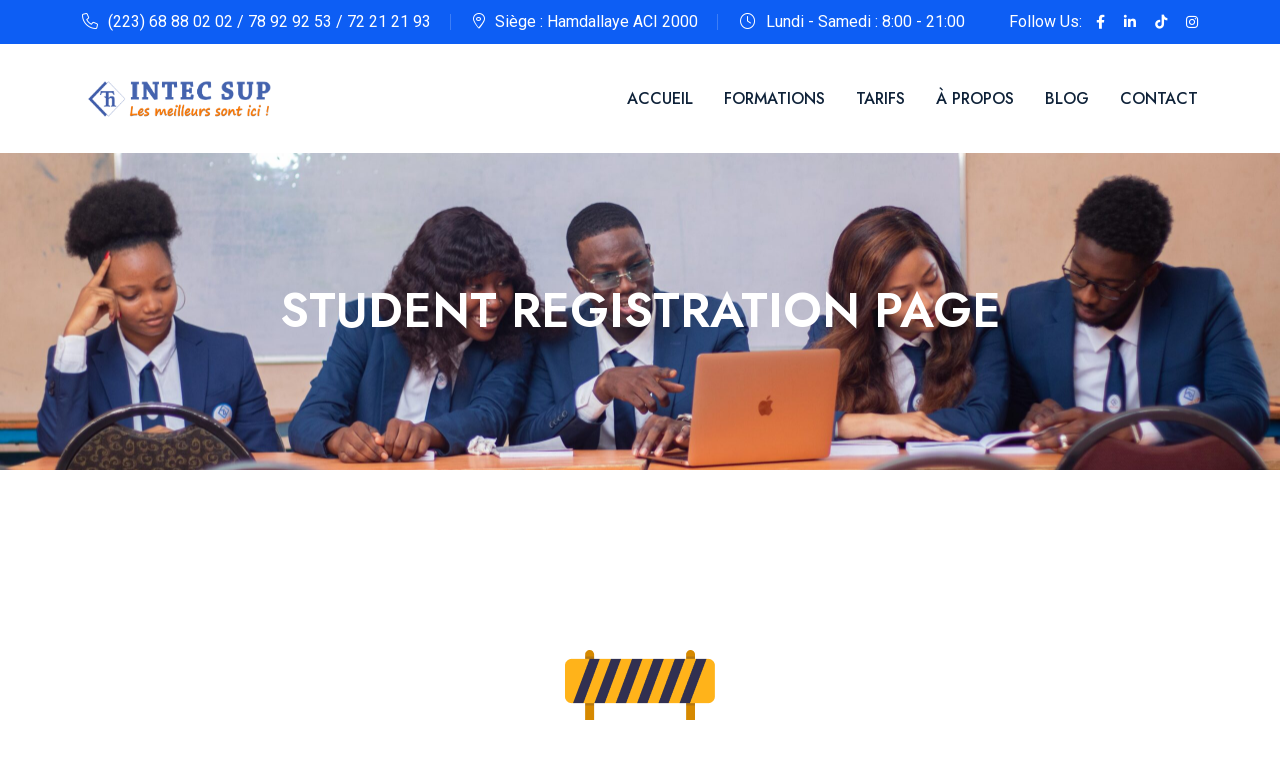

--- FILE ---
content_type: text/html; charset=UTF-8
request_url: https://intec-sup.com/student-registration-page/?redirect_to=https://intec-sup.com/courses/complete-blender-learn-3d-modelling/lesson/possible-construction-methods/
body_size: 17064
content:
<!doctype html>
<html lang="fr-FR">
<head>
    <meta charset="UTF-8">
    <meta name="viewport" content="width=device-width, initial-scale=1, shrink-to-fit=no">
    <meta http-equiv="X-UA-Compatible" content="IE=edge">
    <title>Student Registration Page &#8211; INTEC SUP</title>
<meta name='robots' content='max-image-preview:large'/>
<link rel='dns-prefetch' href='//fonts.googleapis.com'/>
<link href='https://fonts.gstatic.com' crossorigin rel='preconnect'/>
<link rel="alternate" type="application/rss+xml" title="INTEC SUP &raquo; Flux" href="https://intec-sup.com/feed/"/>
<link rel="alternate" type="application/rss+xml" title="INTEC SUP &raquo; Flux des commentaires" href="https://intec-sup.com/comments/feed/"/>
<link rel="alternate" title="oEmbed (JSON)" type="application/json+oembed" href="https://intec-sup.com/wp-json/oembed/1.0/embed?url=https%3A%2F%2Fintec-sup.com%2Fstudent-registration-page%2F"/>
<link rel="alternate" title="oEmbed (XML)" type="text/xml+oembed" href="https://intec-sup.com/wp-json/oembed/1.0/embed?url=https%3A%2F%2Fintec-sup.com%2Fstudent-registration-page%2F&#038;format=xml"/>
<style id='wp-img-auto-sizes-contain-inline-css'>img:is([sizes=auto i],[sizes^="auto," i]){contain-intrinsic-size:3000px 1500px}</style>
<style id='wp-emoji-styles-inline-css'>img.wp-smiley,img.emoji{display:inline!important;border:none!important;box-shadow:none!important;height:1em!important;width:1em!important;margin:0 .07em!important;vertical-align:-.1em!important;background:none!important;padding:0!important}</style>
<link rel='stylesheet' id='wp-block-library-css' href='https://intec-sup.com/wp-includes/css/dist/block-library/style.min.css?ver=6.9' media='all'/>
<style id='wp-block-library-theme-inline-css'>.wp-block-audio :where(figcaption){color:#555;font-size:13px;text-align:center}.is-dark-theme .wp-block-audio :where(figcaption){color:#ffffffa6}.wp-block-audio{margin:0 0 1em}.wp-block-code{border:1px solid #ccc;border-radius:4px;font-family:Menlo,Consolas,monaco,monospace;padding:.8em 1em}.wp-block-embed :where(figcaption){color:#555;font-size:13px;text-align:center}.is-dark-theme .wp-block-embed :where(figcaption){color:#ffffffa6}.wp-block-embed{margin:0 0 1em}.blocks-gallery-caption{color:#555;font-size:13px;text-align:center}.is-dark-theme .blocks-gallery-caption{color:#ffffffa6}:root :where(.wp-block-image figcaption){color:#555;font-size:13px;text-align:center}.is-dark-theme :root :where(.wp-block-image figcaption){color:#ffffffa6}.wp-block-image{margin:0 0 1em}.wp-block-pullquote{border-bottom:4px solid;border-top:4px solid;color:currentColor;margin-bottom:1.75em}.wp-block-pullquote :where(cite),.wp-block-pullquote :where(footer),.wp-block-pullquote__citation{color:currentColor;font-size:.8125em;font-style:normal;text-transform:uppercase}.wp-block-quote{border-left:.25em solid;margin:0 0 1.75em;padding-left:1em}.wp-block-quote cite,.wp-block-quote footer{color:currentColor;font-size:.8125em;font-style:normal;position:relative}.wp-block-quote:where(.has-text-align-right){border-left:none;border-right:.25em solid;padding-left:0;padding-right:1em}.wp-block-quote:where(.has-text-align-center){border:none;padding-left:0}.wp-block-quote.is-large,.wp-block-quote.is-style-large,.wp-block-quote:where(.is-style-plain){border:none}.wp-block-search .wp-block-search__label{font-weight:700}.wp-block-search__button{border:1px solid #ccc;padding:.375em .625em}:where(.wp-block-group.has-background){padding:1.25em 2.375em}.wp-block-separator.has-css-opacity{opacity:.4}.wp-block-separator{border:none;border-bottom:2px solid;margin-left:auto;margin-right:auto}.wp-block-separator.has-alpha-channel-opacity{opacity:1}.wp-block-separator:not(.is-style-wide):not(.is-style-dots){width:100px}.wp-block-separator.has-background:not(.is-style-dots){border-bottom:none;height:1px}.wp-block-separator.has-background:not(.is-style-wide):not(.is-style-dots){height:2px}.wp-block-table{margin:0 0 1em}.wp-block-table td,.wp-block-table th{word-break:normal}.wp-block-table :where(figcaption){color:#555;font-size:13px;text-align:center}.is-dark-theme .wp-block-table :where(figcaption){color:#ffffffa6}.wp-block-video :where(figcaption){color:#555;font-size:13px;text-align:center}.is-dark-theme .wp-block-video :where(figcaption){color:#ffffffa6}.wp-block-video{margin:0 0 1em}:root :where(.wp-block-template-part.has-background){margin-bottom:0;margin-top:0;padding:1.25em 2.375em}</style>
<style id='classic-theme-styles-inline-css'>.wp-block-button__link{color:#fff;background-color:#32373c;border-radius:9999px;box-shadow:none;text-decoration:none;padding:calc(.667em + 2px) calc(1.333em + 2px);font-size:1.125em}.wp-block-file__button{background:#32373c;color:#fff;text-decoration:none}</style>
<style id='global-styles-inline-css'>:root{--wp--preset--aspect-ratio--square:1;--wp--preset--aspect-ratio--4-3: 4/3;--wp--preset--aspect-ratio--3-4: 3/4;--wp--preset--aspect-ratio--3-2: 3/2;--wp--preset--aspect-ratio--2-3: 2/3;--wp--preset--aspect-ratio--16-9: 16/9;--wp--preset--aspect-ratio--9-16: 9/16;--wp--preset--color--black:#000;--wp--preset--color--cyan-bluish-gray:#abb8c3;--wp--preset--color--white:#fff;--wp--preset--color--pale-pink:#f78da7;--wp--preset--color--vivid-red:#cf2e2e;--wp--preset--color--luminous-vivid-orange:#ff6900;--wp--preset--color--luminous-vivid-amber:#fcb900;--wp--preset--color--light-green-cyan:#7bdcb5;--wp--preset--color--vivid-green-cyan:#00d084;--wp--preset--color--pale-cyan-blue:#8ed1fc;--wp--preset--color--vivid-cyan-blue:#0693e3;--wp--preset--color--vivid-purple:#9b51e0;--wp--preset--gradient--vivid-cyan-blue-to-vivid-purple:linear-gradient(135deg,#0693e3 0%,#9b51e0 100%);--wp--preset--gradient--light-green-cyan-to-vivid-green-cyan:linear-gradient(135deg,#7adcb4 0%,#00d082 100%);--wp--preset--gradient--luminous-vivid-amber-to-luminous-vivid-orange:linear-gradient(135deg,#fcb900 0%,#ff6900 100%);--wp--preset--gradient--luminous-vivid-orange-to-vivid-red:linear-gradient(135deg,#ff6900 0%,#cf2e2e 100%);--wp--preset--gradient--very-light-gray-to-cyan-bluish-gray:linear-gradient(135deg,#eee 0%,#a9b8c3 100%);--wp--preset--gradient--cool-to-warm-spectrum:linear-gradient(135deg,#4aeadc 0%,#9778d1 20%,#cf2aba 40%,#ee2c82 60%,#fb6962 80%,#fef84c 100%);--wp--preset--gradient--blush-light-purple:linear-gradient(135deg,#ffceec 0%,#9896f0 100%);--wp--preset--gradient--blush-bordeaux:linear-gradient(135deg,#fecda5 0%,#fe2d2d 50%,#6b003e 100%);--wp--preset--gradient--luminous-dusk:linear-gradient(135deg,#ffcb70 0%,#c751c0 50%,#4158d0 100%);--wp--preset--gradient--pale-ocean:linear-gradient(135deg,#fff5cb 0%,#b6e3d4 50%,#33a7b5 100%);--wp--preset--gradient--electric-grass:linear-gradient(135deg,#caf880 0%,#71ce7e 100%);--wp--preset--gradient--midnight:linear-gradient(135deg,#020381 0%,#2874fc 100%);--wp--preset--font-size--small:13px;--wp--preset--font-size--medium:20px;--wp--preset--font-size--large:36px;--wp--preset--font-size--x-large:42px;--wp--preset--spacing--20:.44rem;--wp--preset--spacing--30:.67rem;--wp--preset--spacing--40:1rem;--wp--preset--spacing--50:1.5rem;--wp--preset--spacing--60:2.25rem;--wp--preset--spacing--70:3.38rem;--wp--preset--spacing--80:5.06rem;--wp--preset--shadow--natural:6px 6px 9px rgba(0,0,0,.2);--wp--preset--shadow--deep:12px 12px 50px rgba(0,0,0,.4);--wp--preset--shadow--sharp:6px 6px 0 rgba(0,0,0,.2);--wp--preset--shadow--outlined:6px 6px 0 -3px #fff , 6px 6px #000;--wp--preset--shadow--crisp:6px 6px 0 #000}:where(.is-layout-flex){gap:.5em}:where(.is-layout-grid){gap:.5em}body .is-layout-flex{display:flex}.is-layout-flex{flex-wrap:wrap;align-items:center}.is-layout-flex > :is(*, div){margin:0}body .is-layout-grid{display:grid}.is-layout-grid > :is(*, div){margin:0}:where(.wp-block-columns.is-layout-flex){gap:2em}:where(.wp-block-columns.is-layout-grid){gap:2em}:where(.wp-block-post-template.is-layout-flex){gap:1.25em}:where(.wp-block-post-template.is-layout-grid){gap:1.25em}.has-black-color{color:var(--wp--preset--color--black)!important}.has-cyan-bluish-gray-color{color:var(--wp--preset--color--cyan-bluish-gray)!important}.has-white-color{color:var(--wp--preset--color--white)!important}.has-pale-pink-color{color:var(--wp--preset--color--pale-pink)!important}.has-vivid-red-color{color:var(--wp--preset--color--vivid-red)!important}.has-luminous-vivid-orange-color{color:var(--wp--preset--color--luminous-vivid-orange)!important}.has-luminous-vivid-amber-color{color:var(--wp--preset--color--luminous-vivid-amber)!important}.has-light-green-cyan-color{color:var(--wp--preset--color--light-green-cyan)!important}.has-vivid-green-cyan-color{color:var(--wp--preset--color--vivid-green-cyan)!important}.has-pale-cyan-blue-color{color:var(--wp--preset--color--pale-cyan-blue)!important}.has-vivid-cyan-blue-color{color:var(--wp--preset--color--vivid-cyan-blue)!important}.has-vivid-purple-color{color:var(--wp--preset--color--vivid-purple)!important}.has-black-background-color{background-color:var(--wp--preset--color--black)!important}.has-cyan-bluish-gray-background-color{background-color:var(--wp--preset--color--cyan-bluish-gray)!important}.has-white-background-color{background-color:var(--wp--preset--color--white)!important}.has-pale-pink-background-color{background-color:var(--wp--preset--color--pale-pink)!important}.has-vivid-red-background-color{background-color:var(--wp--preset--color--vivid-red)!important}.has-luminous-vivid-orange-background-color{background-color:var(--wp--preset--color--luminous-vivid-orange)!important}.has-luminous-vivid-amber-background-color{background-color:var(--wp--preset--color--luminous-vivid-amber)!important}.has-light-green-cyan-background-color{background-color:var(--wp--preset--color--light-green-cyan)!important}.has-vivid-green-cyan-background-color{background-color:var(--wp--preset--color--vivid-green-cyan)!important}.has-pale-cyan-blue-background-color{background-color:var(--wp--preset--color--pale-cyan-blue)!important}.has-vivid-cyan-blue-background-color{background-color:var(--wp--preset--color--vivid-cyan-blue)!important}.has-vivid-purple-background-color{background-color:var(--wp--preset--color--vivid-purple)!important}.has-black-border-color{border-color:var(--wp--preset--color--black)!important}.has-cyan-bluish-gray-border-color{border-color:var(--wp--preset--color--cyan-bluish-gray)!important}.has-white-border-color{border-color:var(--wp--preset--color--white)!important}.has-pale-pink-border-color{border-color:var(--wp--preset--color--pale-pink)!important}.has-vivid-red-border-color{border-color:var(--wp--preset--color--vivid-red)!important}.has-luminous-vivid-orange-border-color{border-color:var(--wp--preset--color--luminous-vivid-orange)!important}.has-luminous-vivid-amber-border-color{border-color:var(--wp--preset--color--luminous-vivid-amber)!important}.has-light-green-cyan-border-color{border-color:var(--wp--preset--color--light-green-cyan)!important}.has-vivid-green-cyan-border-color{border-color:var(--wp--preset--color--vivid-green-cyan)!important}.has-pale-cyan-blue-border-color{border-color:var(--wp--preset--color--pale-cyan-blue)!important}.has-vivid-cyan-blue-border-color{border-color:var(--wp--preset--color--vivid-cyan-blue)!important}.has-vivid-purple-border-color{border-color:var(--wp--preset--color--vivid-purple)!important}.has-vivid-cyan-blue-to-vivid-purple-gradient-background{background:var(--wp--preset--gradient--vivid-cyan-blue-to-vivid-purple)!important}.has-light-green-cyan-to-vivid-green-cyan-gradient-background{background:var(--wp--preset--gradient--light-green-cyan-to-vivid-green-cyan)!important}.has-luminous-vivid-amber-to-luminous-vivid-orange-gradient-background{background:var(--wp--preset--gradient--luminous-vivid-amber-to-luminous-vivid-orange)!important}.has-luminous-vivid-orange-to-vivid-red-gradient-background{background:var(--wp--preset--gradient--luminous-vivid-orange-to-vivid-red)!important}.has-very-light-gray-to-cyan-bluish-gray-gradient-background{background:var(--wp--preset--gradient--very-light-gray-to-cyan-bluish-gray)!important}.has-cool-to-warm-spectrum-gradient-background{background:var(--wp--preset--gradient--cool-to-warm-spectrum)!important}.has-blush-light-purple-gradient-background{background:var(--wp--preset--gradient--blush-light-purple)!important}.has-blush-bordeaux-gradient-background{background:var(--wp--preset--gradient--blush-bordeaux)!important}.has-luminous-dusk-gradient-background{background:var(--wp--preset--gradient--luminous-dusk)!important}.has-pale-ocean-gradient-background{background:var(--wp--preset--gradient--pale-ocean)!important}.has-electric-grass-gradient-background{background:var(--wp--preset--gradient--electric-grass)!important}.has-midnight-gradient-background{background:var(--wp--preset--gradient--midnight)!important}.has-small-font-size{font-size:var(--wp--preset--font-size--small)!important}.has-medium-font-size{font-size:var(--wp--preset--font-size--medium)!important}.has-large-font-size{font-size:var(--wp--preset--font-size--large)!important}.has-x-large-font-size{font-size:var(--wp--preset--font-size--x-large)!important}:where(.wp-block-post-template.is-layout-flex){gap:1.25em}:where(.wp-block-post-template.is-layout-grid){gap:1.25em}:where(.wp-block-term-template.is-layout-flex){gap:1.25em}:where(.wp-block-term-template.is-layout-grid){gap:1.25em}:where(.wp-block-columns.is-layout-flex){gap:2em}:where(.wp-block-columns.is-layout-grid){gap:2em}:root :where(.wp-block-pullquote){font-size:1.5em;line-height:1.6}</style>
<link rel='stylesheet' id='tutor-icon-css' href='https://intec-sup.com/wp-content/plugins/tutor/assets/css/tutor-icon.min.css?ver=3.9.6' media='all'/>
<link rel='stylesheet' id='tutor-css' href='https://intec-sup.com/wp-content/plugins/tutor/assets/css/tutor.min.css?ver=3.9.6' media='all'/>
<link rel='stylesheet' id='tutor-frontend-css' href='https://intec-sup.com/wp-content/plugins/tutor/assets/css/tutor-front.min.css?ver=3.9.6' media='all'/>
<style id='tutor-frontend-inline-css'>.mce-notification.mce-notification-error{display:none!important}:root{--tutor-color-primary:#0d5ef4;--tutor-color-primary-rgb:13 , 94 , 244;--tutor-color-primary-hover:#0a46bd;--tutor-color-primary-hover-rgb:10 , 70 , 189;--tutor-body-color:#0f2239;--tutor-body-color-rgb:15 , 34 , 57;--tutor-border-color:#ecf1f9;--tutor-border-color-rgb:236 , 241 , 249;--tutor-color-gray:#e3e5eb;--tutor-color-gray-rgb:227 , 229 , 235}</style>
<style id='woocommerce-inline-inline-css'>.woocommerce form .form-row .required{visibility:visible}</style>
<style id='slick-css' media='all'>.slick-slider{position:relative;display:block;box-sizing:border-box;-webkit-user-select:none;-moz-user-select:none;-ms-user-select:none;user-select:none;-webkit-touch-callout:none;-khtml-user-select:none;-ms-touch-action:pan-y;touch-action:pan-y;-webkit-tap-highlight-color:transparent}.slick-list{position:relative;display:block;overflow:hidden;margin:0;padding:0}.slick-list:focus{outline:none}.slick-list.dragging{cursor:pointer;cursor:hand}.slick-slider .slick-track,.slick-slider .slick-list{-webkit-transform:translate3d(0,0,0);-moz-transform:translate3d(0,0,0);-ms-transform:translate3d(0,0,0);-o-transform:translate3d(0,0,0);transform:translate3d(0,0,0)}.slick-track{position:relative;top:0;left:0;display:block;margin-left:auto;margin-right:auto}.slick-track:before,.slick-track:after{display:table;content:''}.slick-track:after{clear:both}.slick-loading .slick-track{visibility:hidden}.slick-slide{display:none;float:left;height:100%;min-height:1px}[dir="rtl"] .slick-slide{float:right}.slick-slide img{display:block}.slick-slide.slick-loading img{display:none}.slick-slide.dragging img{pointer-events:none}.slick-initialized .slick-slide{display:block}.slick-loading .slick-slide{visibility:hidden}.slick-vertical .slick-slide{display:block;height:auto;border:1px solid transparent}.slick-arrow.slick-hidden{display:none}</style>
<link rel='stylesheet' id='perfect-scrollbar-css' href='https://intec-sup.com/wp-content/plugins/woo-smart-quick-view/assets/libs/perfect-scrollbar/css/perfect-scrollbar.min.css?ver=6.9' media='all'/>
<link rel='stylesheet' id='perfect-scrollbar-wpc-css' href='https://intec-sup.com/wp-content/plugins/woo-smart-quick-view/assets/libs/perfect-scrollbar/css/A.custom-theme.css,qver=6.9.pagespeed.cf.ICBbhIlxmv.css' media='all'/>
<link rel='stylesheet' id='magnific-popup-css' href='https://intec-sup.com/wp-content/plugins/woo-smart-quick-view/assets/libs/magnific-popup/A.magnific-popup.css,qver=6.9.pagespeed.cf.XLQo-C-WDC.css' media='all'/>
<style id='woosq-feather-css' media='all'>@font-face{font-family:'feather';src:url(/wp-content/plugins/woo-smart-quick-view/assets/libs/feather/fonts/feather.eot);src:url(/wp-content/plugins/woo-smart-quick-view/assets/libs/feather/fonts/feather.eot#iefix) format('embedded-opentype') , url(/wp-content/plugins/woo-smart-quick-view/assets/libs/feather/fonts/feather.ttf) format('truetype') , url(/wp-content/plugins/woo-smart-quick-view/assets/libs/feather/fonts/feather.woff) format('woff') , url(/wp-content/plugins/woo-smart-quick-view/assets/libs/feather/fonts/feather.svg#feather) format('svg');font-weight:normal;font-style:normal}</style>
<link rel='stylesheet' id='woosq-frontend-css' href='https://intec-sup.com/wp-content/plugins/woo-smart-quick-view/assets/css/A.frontend.css,qver=4.2.8.pagespeed.cf.RZ-R1ROJs8.css' media='all'/>
<link rel='preload' as='font' type='font/woff2' crossorigin='anonymous' id='tinvwl-webfont-font-css' href='https://intec-sup.com/wp-content/plugins/ti-woocommerce-wishlist/assets/fonts/tinvwl-webfont.woff2?ver=xu2uyi' media='all'/>
<link rel='stylesheet' id='tinvwl-webfont-css' href='https://intec-sup.com/wp-content/plugins/ti-woocommerce-wishlist/assets/css/A.webfont.min.css,qver=2.11.1.pagespeed.cf._IDU1AqTQf.css' media='all'/>
<link rel='stylesheet' id='tinvwl-css' href='https://intec-sup.com/wp-content/plugins/ti-woocommerce-wishlist/assets/css/A.public.min.css,qver=2.11.1.pagespeed.cf.L-SK3eOOMn.css' media='all'/>
<link rel='stylesheet' id='acadu-style-css' href='https://intec-sup.com/wp-content/themes/acadu-child/A.style.css,qver=1.0.pagespeed.cf.1B2M2Y8Asg.css' media='all'/>
<link rel='stylesheet' id='acadu-fonts-css' href='https://fonts.googleapis.com/css2?family=Jost:wght@100;200;300;400;500;600;700;800;900&#038;family=Roboto:wght@100;300;400;500;700&#038;display=swap' media='all'/>
<link rel='stylesheet' id='bootstrap-css' href='https://intec-sup.com/wp-content/themes/acadu/assets/css/bootstrap.min.css?ver=4.3.1' media='all'/>
<link rel='stylesheet' id='fontawesome-css' href='https://intec-sup.com/wp-content/themes/acadu/assets/css/A.fontawesome.min.css,qver=6.0.0.pagespeed.cf.ruz_i5memJ.css' media='all'/>
<link rel='stylesheet' id='acadu-main-style-css' href='https://intec-sup.com/wp-content/themes/acadu/assets/css/A.style.css,qver=1.0.pagespeed.cf.uLrC-dUVYD.css' media='all'/>
<link rel='stylesheet' id='acadu-color-schemes-css' href='https://intec-sup.com/wp-content/themes/acadu/assets/css/color.schemes.css?ver=6.9' media='all'/>
<link rel='stylesheet' id='acadu-child-style-css' href='https://intec-sup.com/wp-content/themes/acadu-child/A.style.css,qver=1.0.pagespeed.cf.1B2M2Y8Asg.css' media='all'/>
<script type="text/template" id="tmpl-variation-template">
	<div class="woocommerce-variation-description">{{{ data.variation.variation_description }}}</div>
	<div class="woocommerce-variation-price">{{{ data.variation.price_html }}}</div>
	<div class="woocommerce-variation-availability">{{{ data.variation.availability_html }}}</div>
</script>
<script type="text/template" id="tmpl-unavailable-variation-template">
	<p role="alert">Désolé, ce produit n&rsquo;est pas disponible. Veuillez choisir une combinaison différente.</p>
</script>
<script src="https://intec-sup.com/wp-includes/js/jquery/jquery.min.js,qver=3.7.1.pagespeed.jm.PoWN7KAtLT.js" id="jquery-core-js"></script>
<script src="https://intec-sup.com/wp-includes,_js,_jquery,_jquery-migrate.min.js,qver==3.4.1+wp-content,_plugins,_woocommerce,_assets,_js,_jquery-blockui,_jquery.blockUI.min.js,qver==2.7.0-wc.10.4.3.pagespeed.jc.Ifq8OhBC70.js"></script><script>eval(mod_pagespeed_VBSQFfAYzw);</script>
<script>eval(mod_pagespeed_hgLZFdlhdl);</script>
<script id="wc-add-to-cart-js-extra">var wc_add_to_cart_params={"ajax_url":"/wp-admin/admin-ajax.php","wc_ajax_url":"/?wc-ajax=%%endpoint%%","i18n_view_cart":"Voir le panier","cart_url":"https://intec-sup.com/cart/","is_cart":"","cart_redirect_after_add":"no"};</script>
<script src="https://intec-sup.com/wp-content/plugins/woocommerce/assets/js/frontend/add-to-cart.min.js,qver=10.4.3.pagespeed.ce.1oQ_qbbf0c.js" id="wc-add-to-cart-js" defer data-wp-strategy="defer"></script>
<script id="wc-js-cookie-js" data-wp-strategy="defer">//<![CDATA[
!function(e,t){"object"==typeof exports&&"undefined"!=typeof module?module.exports=t():"function"==typeof define&&define.amd?define(t):(e="undefined"!=typeof globalThis?globalThis:e||self,function(){var n=e.Cookies,o=e.Cookies=t();o.noConflict=function(){return e.Cookies=n,o}}())}(this,function(){"use strict";function e(e){for(var t=1;t<arguments.length;t++){var n=arguments[t];for(var o in n)e[o]=n[o]}return e}return function t(n,o){function r(t,r,i){if("undefined"!=typeof document){"number"==typeof(i=e({},o,i)).expires&&(i.expires=new Date(Date.now()+864e5*i.expires)),i.expires&&(i.expires=i.expires.toUTCString()),t=encodeURIComponent(t).replace(/%(2[346B]|5E|60|7C)/g,decodeURIComponent).replace(/[()]/g,escape);var c="";for(var u in i)i[u]&&(c+="; "+u,!0!==i[u]&&(c+="="+i[u].split(";")[0]));return document.cookie=t+"="+n.write(r,t)+c}}return Object.create({set:r,get:function(e){if("undefined"!=typeof document&&(!arguments.length||e)){for(var t=document.cookie?document.cookie.split("; "):[],o={},r=0;r<t.length;r++){var i=t[r].split("="),c=i.slice(1).join("=");try{var u=decodeURIComponent(i[0]);if(o[u]=n.read(c,u),e===u)break}catch(f){}}return e?o[e]:o}},remove:function(t,n){r(t,"",e({},n,{expires:-1}))},withAttributes:function(n){return t(this.converter,e({},this.attributes,n))},withConverter:function(n){return t(e({},this.converter,n),this.attributes)}},{attributes:{value:Object.freeze(o)},converter:{value:Object.freeze(n)}})}({read:function(e){return'"'===e[0]&&(e=e.slice(1,-1)),e.replace(/(%[\dA-F]{2})+/gi,decodeURIComponent)},write:function(e){return encodeURIComponent(e).replace(/%(2[346BF]|3[AC-F]|40|5[BDE]|60|7[BCD])/g,decodeURIComponent)}},{path:"/"})});
//]]></script>
<script id="woocommerce-js-extra">var woocommerce_params={"ajax_url":"/wp-admin/admin-ajax.php","wc_ajax_url":"/?wc-ajax=%%endpoint%%","i18n_password_show":"Afficher le mot de passe","i18n_password_hide":"Masquer le mot de passe"};</script>
<script src="https://intec-sup.com/wp-content/plugins/woocommerce/assets/js/frontend/woocommerce.min.js,qver=10.4.3.pagespeed.ce.q_S7KCxlg2.js" id="woocommerce-js" defer data-wp-strategy="defer"></script>
<script src="https://intec-sup.com/wp-includes/js/underscore.min.js,qver=1.13.7.pagespeed.jm.GGX7Yrjzrb.js" id="underscore-js"></script>
<script id="wp-util-js-extra">var _wpUtilSettings={"ajax":{"url":"/wp-admin/admin-ajax.php"}};</script>
<script id="wp-util-js">//<![CDATA[
window.wp=window.wp||{},function(s){var t="undefined"==typeof _wpUtilSettings?{}:_wpUtilSettings;wp.template=_.memoize(function(e){var n,a={evaluate:/<#([\s\S]+?)#>/g,interpolate:/\{\{\{([\s\S]+?)\}\}\}/g,escape:/\{\{([^\}]+?)\}\}(?!\})/g,variable:"data"};return function(t){if(document.getElementById("tmpl-"+e))return(n=n||_.template(s("#tmpl-"+e).html(),a))(t);throw new Error("Template not found: #tmpl-"+e)}}),wp.ajax={settings:t.ajax||{},post:function(t,e){return wp.ajax.send({data:_.isObject(t)?t:_.extend(e||{},{action:t})})},send:function(a,t){var e,n;return _.isObject(a)?t=a:(t=t||{}).data=_.extend(t.data||{},{action:a}),t=_.defaults(t||{},{type:"POST",url:wp.ajax.settings.url,context:this}),(e=(n=s.Deferred(function(n){t.success&&n.done(t.success),t.error&&n.fail(t.error),delete t.success,delete t.error,n.jqXHR=s.ajax(t).done(function(t){var e;"1"!==t&&1!==t||(t={success:!0}),_.isObject(t)&&!_.isUndefined(t.success)?(e=this,n.done(function(){a&&a.data&&"query-attachments"===a.data.action&&n.jqXHR.hasOwnProperty("getResponseHeader")&&n.jqXHR.getResponseHeader("X-WP-Total")?e.totalAttachments=parseInt(n.jqXHR.getResponseHeader("X-WP-Total"),10):e.totalAttachments=0}),n[t.success?"resolveWith":"rejectWith"](this,[t.data])):n.rejectWith(this,[t])}).fail(function(){n.rejectWith(this,arguments)})})).promise()).abort=function(){return n.jqXHR.abort(),this},e}}}(jQuery);
//]]></script>
<link rel="https://api.w.org/" href="https://intec-sup.com/wp-json/"/><link rel="alternate" title="JSON" type="application/json" href="https://intec-sup.com/wp-json/wp/v2/pages/3071"/><link rel="EditURI" type="application/rsd+xml" title="RSD" href="https://intec-sup.com/xmlrpc.php?rsd"/>
<meta name="generator" content="WordPress 6.9"/>
<meta name="generator" content="TutorLMS 3.9.6"/>
<meta name="generator" content="WooCommerce 10.4.3"/>
<link rel="canonical" href="https://intec-sup.com/student-registration-page/"/>
<link rel='shortlink' href='https://intec-sup.com/?p=3071'/>
<meta name="generator" content="Redux 4.5.10"/>	<noscript><style>.woocommerce-product-gallery{opacity:1!important}</style></noscript>
	<meta name="generator" content="Elementor 3.34.4; features: additional_custom_breakpoints; settings: css_print_method-external, google_font-enabled, font_display-auto">
			<style>.e-con.e-parent:nth-of-type(n+4):not(.e-lazyloaded):not(.e-no-lazyload),
				.e-con.e-parent:nth-of-type(n+4):not(.e-lazyloaded):not(.e-no-lazyload) * {background-image:none!important}@media screen and (max-height:1024px){.e-con.e-parent:nth-of-type(n+3):not(.e-lazyloaded):not(.e-no-lazyload),
					.e-con.e-parent:nth-of-type(n+3):not(.e-lazyloaded):not(.e-no-lazyload) * {background-image:none!important}}@media screen and (max-height:640px){.e-con.e-parent:nth-of-type(n+2):not(.e-lazyloaded):not(.e-no-lazyload),
					.e-con.e-parent:nth-of-type(n+2):not(.e-lazyloaded):not(.e-no-lazyload) * {background-image:none!important}}</style>
			<link rel="icon" href="https://intec-sup.com/wp-content/uploads/2022/11/xcropped-logo_INTEC_nom_Horizon-1-3-1-1-32x32.png.pagespeed.ic.YQI6GHUHo9.webp" sizes="32x32"/>
<link rel="icon" href="https://intec-sup.com/wp-content/uploads/2022/11/xcropped-logo_INTEC_nom_Horizon-1-3-1-1-192x192.png.pagespeed.ic.jCi6NEGDqH.webp" sizes="192x192"/>
<link rel="apple-touch-icon" href="https://intec-sup.com/wp-content/uploads/2022/11/xcropped-logo_INTEC_nom_Horizon-1-3-1-1-180x180.png.pagespeed.ic.hmiK3HHyK6.webp"/>
<meta name="msapplication-TileImage" content="https://intec-sup.com/wp-content/uploads/2022/11/cropped-logo_INTEC_nom_Horizon-1-3-1-1-270x270.png"/>
<style id="acadu_opt-dynamic-css" title="dynamic-css" class="redux-options-output">.header-logo .logo img{height:50px;width:200px;}.sidemenu-wrapper .sidemenu-content{background-repeat:no-repeat;background-position:center center;background-image:url('https://intec-sup.com/wp-content/uploads/2022/11/IMG_0416-scaled.jpg');background-size:cover;}.blog-meta span i{color:#eeee22;}.breadcumb-wrapper{background-repeat:no-repeat;background-position:center center;background-image:url('https://intec-sup.com/wp-content/uploads/2022/11/IMG_0349-scaled.jpg');background-size:cover;}</style></head>
<body class="wp-singular page-template-default page page-id-3071 wp-custom-logo wp-embed-responsive wp-theme-acadu wp-child-theme-acadu-child theme-acadu tutor-lms woocommerce-no-js tinvwl-theme-style elementor-default elementor-kit-7">

        <header class="as-header header-layout1">
                        <!--header-top-wrapper start-->
            <div class="header-top">
                <div class="container">
                    <div class="row justify-content-center justify-content-md-between align-items-center gy-2">
                        <div class="col-auto d-none d-md-block">
                            <div class="header-links">
                                <ul>
                                                                            <li><i class="fal fa-phone"></i><a href="tel:(223)68880202/78929253/72212193">(223) 68 88 02 02 / 78 92 92 53 / 72 21 21 93</a></li>
                                    
                                                                        <li class="d-none d-xl-inline-block"><i class="fal fa-location-dot"></i>Siège : Hamdallaye ACI 2000</li>
                                    
                                                                            <li><i class="fal fa-clock"></i>Lundi - Samedi : 8:00 - 21:00</li>
                                                                    </ul>
                            </div>
                        </div>
                        <div class="col-auto">
                            <div class="header-links">
                                <ul>
                                                                        <li>                                            <div class="header-social">
                                                <span class="social-title">Follow Us:</span>
                                                <a href="https://www.facebook.com/intecsup"><i class="fab fa-facebook-f"></i></a> <a href="https://www.linkedin.com/company/intec-sup/"><i class="fab fa-linkedin-in"></i></a> <a href="http://twitter.com/@intec_sup_officiel"><i class="fab fa-tiktok"></i></a> <a href="http://www.instagram.com/intecsupmali/"><i class="fab fa-instagram"></i></a>                                             </div>
                                                                            </li>
                                </ul>
                            </div>

                        </div>
                    </div>
                </div>
            </div>

            <!--header-top-wrapper end-->
        
            <div class="popup-search-box d-none d-lg-block  ">
                <button class="searchClose border-theme text-theme"><i class="fal fa-times"></i></button>
                <form role="search" method="get" action="https://intec-sup.com/">
                    <input value="" class="border-theme" name="s" required type="search" placeholder="What are you looking for?">
                    <button type="submit"><i class="fal fa-search"></i></button>
                </form>
            </div>

            <!--as-mobile-menu start-->
            <div class="as-menu-wrapper">
                <div class="as-menu-area">
                    <button class="as-menu-toggle"><i class="fal fa-times"></i></button>
                    <div class="mobile-logo">
                       <a class="logo" href="https://intec-sup.com/"><img src="https://intec-sup.com/wp-content/uploads/2022/11/logo_INTEC_nom_Horizon-1-3-1.png" alt="logo intec sup" class="img-fluid"/></a>                    </div>
                                            <div class="as-mobile-menu">
                            <ul id="menu-menu-primaire" class=""><li id="menu-item-4643" class="menu-item menu-item-type-custom menu-item-object-custom menu-item-4643"><a href="http://www.intec-sup.com" onClick="return true">ACCUEIL</a></li>
<li id="menu-item-4645" class="menu-item menu-item-type-custom menu-item-object-custom menu-item-4645"><a href="https://intec-sup.com/nos-filieres/" onClick="return true">FORMATIONS</a></li>
<li id="menu-item-4644" class="menu-item menu-item-type-custom menu-item-object-custom menu-item-4644"><a href="https://intec-sup.com/tarifs/" onClick="return true">TARIFS</a></li>
<li id="menu-item-4646" class="menu-item menu-item-type-custom menu-item-object-custom menu-item-4646"><a href="https://intec-sup.com/a-propos/" onClick="return true">À PROPOS</a></li>
<li id="menu-item-5353" class="menu-item menu-item-type-post_type menu-item-object-page menu-item-5353"><a href="https://intec-sup.com/blog/" onClick="return true">BLOG</a></li>
<li id="menu-item-4647" class="menu-item menu-item-type-custom menu-item-object-custom menu-item-4647"><a href="https://intec-sup.com/contact/" onClick="return true">CONTACT</a></li>
</ul>                        </div>
                                    </div>
            </div>
            <!--as-mobile-menu end-->

            <div class="sticky-wrapper">
                <div class="sticky-active">
                    <!-- Main Menu Area -->
                    <div class="menu-area">
                        <div class="container">
                            <div class="row align-items-center justify-content-between">
                                <div class="col-auto">
                                    <div class="header-logo">
                                        <a class="logo" href="https://intec-sup.com/"><img src="https://intec-sup.com/wp-content/uploads/2022/11/logo_INTEC_nom_Horizon-1-3-1.png" alt="logo intec sup" class="img-fluid"/></a>                                    </div>
                                </div>
                                <div class="col-auto">
                                    <div class="row align-items-center">
                                        <div class="col-auto">
                                                                                            <nav class="main-menu menu-style1 d-none d-lg-block">
                                                    <ul id="menu-menu-primaire-1" class=""><li class="menu-item menu-item-type-custom menu-item-object-custom menu-item-4643"><a href="http://www.intec-sup.com" onClick="return true">ACCUEIL</a></li>
<li class="menu-item menu-item-type-custom menu-item-object-custom menu-item-4645"><a href="https://intec-sup.com/nos-filieres/" onClick="return true">FORMATIONS</a></li>
<li class="menu-item menu-item-type-custom menu-item-object-custom menu-item-4644"><a href="https://intec-sup.com/tarifs/" onClick="return true">TARIFS</a></li>
<li class="menu-item menu-item-type-custom menu-item-object-custom menu-item-4646"><a href="https://intec-sup.com/a-propos/" onClick="return true">À PROPOS</a></li>
<li class="menu-item menu-item-type-post_type menu-item-object-page menu-item-5353"><a href="https://intec-sup.com/blog/" onClick="return true">BLOG</a></li>
<li class="menu-item menu-item-type-custom menu-item-object-custom menu-item-4647"><a href="https://intec-sup.com/contact/" onClick="return true">CONTACT</a></li>
</ul>                                                </nav>
                                                <button class="as-menu-toggle d-inline-block d-lg-none"><i class="fal fa-bars"></i></button>
                                                                                    </div>
                                        <div class="col-auto d-none d-xxl-block">
                                            <div class="header-button">
                                                
                                                
                                                
                                                  
                                                        <a href="https://intec-sup.com/admission/" class="as-btn ml-25">Inscription <i class="fas fa-arrow-right ms-2"></i></a>
                                                                                            </div>
                                        </div>
                                    </div>
                                </div>
                            </div>
                        </div>
                    </div>
                </div>
            </div>
        </header>
        <!-- Page title 2 --><div class="breadcumb-wrapper" id="breadcumbwrap"><div class="container"><div class="row"><div class="breadcumb-content"><h1 class="breadcumb-title">Student Registration Page</h1></div></div></div></div><!-- End of Page title --><section class="space-top space-extra-bottom"><div class="container"><div class="row"><div class="col-lg-12"><div id="page-3071" class="post-3071 page type-page status-publish hentry page--item">
	<div class="page--content clearfix">
 
    <div class="tutor-disabled-wrapper">
	<div class="tutor-disabled-content-wrapper">
					<div>
				<center>
					<img decoding="async" src="https://intec-sup.com/wp-content/plugins/tutor/assets/images/construction.png" alt="disabled">
				</center>
			</div>
		
		<div>
							<h3>
					Oooh! Access Denied				</h3>
			
							<p>
					You do not have access to this area of the application. Please refer to your system  administrator.				</p>
					</div>

		<div>
							<a href="https://intec-sup.com" class="tutor-btn">
					Go to Home				</a>
					</div>
	</div>
</div>
</div></div></div></div></div></section><section class="footer-custom-style" data-pos-for=".footer-wrapper" data-sec-pos="bottom-half"><div class="container"><div class="cta-wrap"><div class="row flex-row-reverse justify-content-between"><div class="col-lg-6"><div class="cta-img"><img src="https://intec-sup.com/wp-content/uploads/2022/11/xIMG_0205-scaled.jpg.pagespeed.ic.AVZOFW0yx6.webp" alt="top 10 des meilleures universités au mali"/></div></div><div class="col-lg-6 align-self-center"><div class="cta-content"><h2 class="fs-40 fw-light text-theme mb-10">INTECSUP, Les meilleurs sont ici !!!</h2><h2 class="mb-25">Ecrivons l’histoire ensemble </h2><a href="http://www.intec-sup.com/admission/" class="as-btn">Inscrivez-vous maintenant <i class="fas fa-arrow-right ms-2"></i></a></div></div></div><div class="shape-mockup movingX z-index-n1" data-bottom="0%" data-left="44%"><img src="https://intec-sup.com/wp-content/themes/acadu/assets/img/xdot_shape_1.png.pagespeed.ic.kGQ795T-JP.webp" alt="shapes"></div></div></div></section><!---footer-wrapper start--><footer class="footer-wrapper footer-layout1 footer-custom"><div class="widget-area"><div class="container"><div class="row justify-content-between"><div class="col-md-6 col-xxl-3 col-xl-4"><div id="acadu_aboutus_widget-4" class="widget footer-widget no-class"><div class="as-widget-about"><div class="about-logo logo-img"><a href="https://intec-sup.com/wp-content/uploads/2022/11/logo_INTEC_nom_Horizon-1-3-1.png"><img src="https://intec-sup.com/wp-content/uploads/2022/11/logo_INTEC_nom_Horizon-1-3-1.png" alt="logo intec sup"/></a></div><p class="about-text">INTECSUP, vous garantir une carrière professionnelle avec une mobilité internationale certaine, NOTRE MISSION.</p><h4 class="footer-info-title">Follow Us On:</h4><div class="as-social"><a href="https://www.facebook.com/intecsup"><i class="fab fa-facebook-f"></i></a> <a href="https://www.linkedin.com/company/intec-sup/"><i class="fab fa-linkedin-in"></i></a> <a href="http://twitter.com/@intec_sup_officiel"><i class="fab fa-tiktok"></i></a> <a href="http://www.instagram.com/intecsupmali/"><i class="fab fa-instagram"></i></a> </div></div></div></div><div class="col-md-6 col-xl-auto"><div id="nav_menu-3" class="widget footer-widget widget_nav_menu"><h3 class="widget_title">Nos Sites</h3><div class="menu-nos-sites-container"><ul id="menu-nos-sites" class="menu"><li id="menu-item-4923" class="menu-item menu-item-type-custom menu-item-object-custom menu-item-4923"><a href="#" onClick="return true">Siège &#8211; Hamdallaye ACI 2000</a></li>
<li id="menu-item-4924" class="menu-item menu-item-type-custom menu-item-object-custom menu-item-4924"><a href="#" onClick="return true">Annexe &#8211; Hamdallaye ACI 2000</a></li>
<li id="menu-item-4925" class="menu-item menu-item-type-custom menu-item-object-custom menu-item-4925"><a href="#" onClick="return true">Site &#8211; Bacodjicoroni</a></li>
<li id="menu-item-4926" class="menu-item menu-item-type-custom menu-item-object-custom menu-item-4926"><a href="#" onClick="return true">Site &#8211; Hippodrome I</a></li>
</ul></div></div></div><div class="col-md-6 col-xl-auto"><div id="nav_menu-4" class="widget footer-widget widget_nav_menu"><h3 class="widget_title">Liens Rapides</h3><div class="menu-liens-rapides-container"><ul id="menu-liens-rapides" class="menu"><li id="menu-item-4919" class="menu-item menu-item-type-custom menu-item-object-custom menu-item-4919"><a href="#" onClick="return true">Blog</a></li>
<li id="menu-item-4921" class="menu-item menu-item-type-custom menu-item-object-custom menu-item-4921"><a href="#" onClick="return true">Galléries</a></li>
<li id="menu-item-4922" class="menu-item menu-item-type-custom menu-item-object-custom menu-item-4922"><a href="#" onClick="return true">Actualité</a></li>
<li id="menu-item-4920" class="menu-item menu-item-type-custom menu-item-object-custom menu-item-4920"><a href="#" onClick="return true">À propos de Nous</a></li>
</ul></div></div></div><div class="col-md-6 col-xl-3"><div id="acadu_newsletter_widget-1" class="widget footer-widget widget_newsletter"><h3 class="widget_title">Contactez-nous !</h3><form class="newsletter-widget"><p class="footer-text">Avez-vous une question ?</p><div class="form-group"><input class="form-control" type="email" placeholder="Votre Email" required=""><i class="fal fa-envelope"></i></div><button type="submit" class="as-btn shadow-none style3">Subscribe Now</button></form></div></div></div></div></div><div class="container"><div class="copyright-wrap"><div class="row justify-content-between align-items-center"><div class="col-lg-6"><p class="copyright-text">Copyright <i class="fal fa-copyright"></i> 2022 <a href="#">Intec sup</a>. Tous droits réservés.</p> </div><div class="col-lg-6 text-end d-none d-lg-block"><div class="footer-links"><div class="menu-menu-primaire-container"><ul id="menu-menu-primaire-2" class="menu"><li class="menu-item menu-item-type-custom menu-item-object-custom menu-item-4643"><a href="http://www.intec-sup.com" onClick="return true">ACCUEIL</a></li>
<li class="menu-item menu-item-type-custom menu-item-object-custom menu-item-4645"><a href="https://intec-sup.com/nos-filieres/" onClick="return true">FORMATIONS</a></li>
<li class="menu-item menu-item-type-custom menu-item-object-custom menu-item-4644"><a href="https://intec-sup.com/tarifs/" onClick="return true">TARIFS</a></li>
<li class="menu-item menu-item-type-custom menu-item-object-custom menu-item-4646"><a href="https://intec-sup.com/a-propos/" onClick="return true">À PROPOS</a></li>
<li class="menu-item menu-item-type-post_type menu-item-object-page menu-item-5353"><a href="https://intec-sup.com/blog/" onClick="return true">BLOG</a></li>
<li class="menu-item menu-item-type-custom menu-item-object-custom menu-item-4647"><a href="https://intec-sup.com/contact/" onClick="return true">CONTACT</a></li>
</ul></div></div></div> </div></div></div><div class="shape-mockup jump d-none d-xl-block" data-top="24%" data-left="4%"><img src="[data-uri]" alt="logo"></div><div class="shape-mockup jump-reverse d-none d-xl-block" data-bottom="20%" data-right="4%"><img src="[data-uri]" alt="logo"></div><div class="shape-mockup" data-top="0" data-right="0"><img src="https://intec-sup.com/wp-content/uploads/2022/08/xfooter_shape_3.png.pagespeed.ic.g-eB2niPsI.webp" alt="logo"></div></footer><!---footer-wrapper end-->                        <!-- Back to Top Button -->
                        <a href="#" class="scrollToTop scroll-btn"><i class="far fa-arrow-up"></i></a>
                        <!-- End of Back to Top Button -->
                    <script type="speculationrules">
{"prefetch":[{"source":"document","where":{"and":[{"href_matches":"/*"},{"not":{"href_matches":["/wp-*.php","/wp-admin/*","/wp-content/uploads/*","/wp-content/*","/wp-content/plugins/*","/wp-content/themes/acadu-child/*","/wp-content/themes/acadu/*","/*\\?(.+)"]}},{"not":{"selector_matches":"a[rel~=\"nofollow\"]"}},{"not":{"selector_matches":".no-prefetch, .no-prefetch a"}}]},"eagerness":"conservative"}]}
</script>
<script>function loadScript(a){var b=document.getElementsByTagName("head")[0],c=document.createElement("script");c.type="text/javascript",c.src="https://tracker.metricool.com/app/resources/be.js",c.onreadystatechange=a,c.onload=a,b.appendChild(c)}loadScript(function(){beTracker.t({hash:'edfccbf2941cb5843760e9eb50c42955'})})</script>			<script>
				const lazyloadRunObserver = () => {
					const lazyloadBackgrounds = document.querySelectorAll( `.e-con.e-parent:not(.e-lazyloaded)` );
					const lazyloadBackgroundObserver = new IntersectionObserver( ( entries ) => {
						entries.forEach( ( entry ) => {
							if ( entry.isIntersecting ) {
								let lazyloadBackground = entry.target;
								if( lazyloadBackground ) {
									lazyloadBackground.classList.add( 'e-lazyloaded' );
								}
								lazyloadBackgroundObserver.unobserve( entry.target );
							}
						});
					}, { rootMargin: '200px 0px 200px 0px' } );
					lazyloadBackgrounds.forEach( ( lazyloadBackground ) => {
						lazyloadBackgroundObserver.observe( lazyloadBackground );
					} );
				};
				const events = [
					'DOMContentLoaded',
					'elementor/lazyload/observe',
				];
				events.forEach( ( event ) => {
					document.addEventListener( event, lazyloadRunObserver );
				} );
			</script>
				<script>(function(){var c=document.body.className;c=c.replace(/woocommerce-no-js/,'woocommerce-js');document.body.className=c;})();</script>
	<link rel='stylesheet' id='wc-blocks-style-css' href='https://intec-sup.com/wp-content/plugins/woocommerce/assets/client/blocks/wc-blocks.css?ver=wc-10.4.3' media='all'/>
<link rel='stylesheet' id='redux-custom-fonts-css' href='//intec-sup.com/wp-content/uploads/redux/custom-fonts/fonts.css?ver=1674167206' media='all'/>
<script id="acadu-ajax-js-extra">var acaduajax={"action_url":"https://intec-sup.com/wp-admin/admin-ajax.php","nonce":"1254797130"};</script>
<script src="https://intec-sup.com/wp-content,_plugins,_acadu-core,_assets,_js,_acadu.ajax.js,qver==1.0+wp-includes,_js,_dist,_hooks.min.js,qver==dd5603f07f9220ed27f1+wp-includes,_js,_dist,_i18n.min.js,qver==c26c3dc7bed366793375.pagespeed.jc.lAKrLmUs7i.js"></script><script>eval(mod_pagespeed_6p0r6khsrg);</script>
<script>eval(mod_pagespeed_UTNHiQt$a5);</script>
<script>eval(mod_pagespeed_AEDRVDz0t$);</script>
<script id="wp-i18n-js-after">wp.i18n.setLocaleData({'text direction\u0004ltr':['ltr']});</script>
<script src="https://intec-sup.com/wp-includes/js/dist/vendor/react.min.js,qver=18.3.1.1.pagespeed.ce.O5fBlYWr4j.js" id="react-js"></script>
<script src="https://intec-sup.com/wp-includes/js/dist/vendor/react-dom.min.js,qver=18.3.1.1.pagespeed.jm.HL0kIjHG8Y.js" id="react-dom-js"></script>
<script src="https://intec-sup.com/wp-includes/js/dist/escape-html.min.js,qver==6561a406d2d232a6fbd2+element.min.js,qver==6a582b0c827fa25df3dd.pagespeed.jc.qaxz67380P.js"></script><script>eval(mod_pagespeed_xpze8PQITS);</script>
<script>eval(mod_pagespeed_MT$uLkyxO_);</script>
<script id="tutor-script-js-extra">var _tutorobject={"ajaxurl":"https://intec-sup.com/wp-admin/admin-ajax.php","home_url":"https://intec-sup.com","site_url":"https://intec-sup.com","site_title":"INTEC SUP","base_path":"/","tutor_url":"https://intec-sup.com/wp-content/plugins/tutor/","tutor_pro_url":null,"nonce_key":"_tutor_nonce","_tutor_nonce":"4efe37d529","loading_icon_url":"https://intec-sup.com/wp-admin/images/wpspin_light.gif","placeholder_img_src":"https://intec-sup.com/wp-content/plugins/tutor/assets/images/placeholder.svg","enable_lesson_classic_editor":"","tutor_frontend_dashboard_url":"https://intec-sup.com/dashboard/","wp_date_format":"MMMM d, yyyy","start_of_week":"1","is_admin":"","is_admin_bar_showing":"","addons_data":[{"name":"Lot de cours","description":"Regroupez plusieurs cours pour les vendre ensemble.","url":"https://intec-sup.com/wp-content/plugins/tutor/assets/images/addons/course-bundle/thumbnail.svg","base_name":"course-bundle","is_enabled":0},{"name":"Abonnement","description":"G\u00e9rer l\u2019abonnement","url":"https://intec-sup.com/wp-content/plugins/tutor/assets/images/addons/subscription/thumbnail.png","base_name":"subscription","is_enabled":0},{"name":"Content Bank","description":"Create content once and use it across multiple courses.","is_new":true,"url":"https://intec-sup.com/wp-content/plugins/tutor/assets/images/addons/content-bank/thumbnail.png","base_name":"content-bank","is_enabled":0},{"name":"Connexion par les r\u00e9seaux sociaux","description":"Let users register & login through social networks.","url":"https://intec-sup.com/wp-content/plugins/tutor/assets/images/addons/social-login/thumbnail.svg","base_name":"social-login","is_enabled":0},{"name":"Contenu au goutte \u00e0 goutte","description":"Unlock lessons by schedule or when students meet a specific condition.","url":"https://intec-sup.com/wp-content/plugins/tutor/assets/images/addons/content-drip/thumbnail.png","base_name":"content-drip","is_enabled":0},{"name":"Tutor Multi Instructors","description":"Collaborate and add multiple instructors to a course.","url":"https://intec-sup.com/wp-content/plugins/tutor/assets/images/addons/tutor-multi-instructors/thumbnail.png","base_name":"tutor-multi-instructors","is_enabled":0},{"name":"Devoirs Tutor","description":"Assess student learning with assignments.","url":"https://intec-sup.com/wp-content/plugins/tutor/assets/images/addons/tutor-assignments/thumbnail.png","base_name":"tutor-assignments","is_enabled":0},{"name":"Aper\u00e7u du cours de Tutor","description":"Offer free previews of specific lessons before enrollment.","url":"https://intec-sup.com/wp-content/plugins/tutor/assets/images/addons/tutor-course-preview/thumbnail.png","base_name":"tutor-course-preview","is_enabled":0},{"name":"Fichiers joints de cours de Tutor","description":"Add unlimited attachments/ private files to any Tutor course","url":"https://intec-sup.com/wp-content/plugins/tutor/assets/images/addons/tutor-course-attachments/thumbnail.png","base_name":"tutor-course-attachments","is_enabled":0},{"name":"Int\u00e9gration de Google Meet \u00e0 Tutor","description":"Host live classes with Google Meet, directly from your lesson page.","url":"https://intec-sup.com/wp-content/plugins/tutor/assets/images/addons/google-meet/thumbnail.png","base_name":"google-meet","is_enabled":0},{"name":"Rapport de Tutor","description":"Check your course performance through Tutor Report stats.","url":"https://intec-sup.com/wp-content/plugins/tutor/assets/images/addons/tutor-report/thumbnail.png","base_name":"tutor-report","is_enabled":0},{"name":"E-mail","description":"Send automated and customized emails for various Tutor events.","url":"https://intec-sup.com/wp-content/plugins/tutor/assets/images/addons/tutor-email/thumbnail.png","base_name":"tutor-email","is_enabled":0},{"name":"Calendrier","description":"Enable to let students view all your course events in one place.","url":"https://intec-sup.com/wp-content/plugins/tutor/assets/images/addons/calendar/thumbnail.png","base_name":"calendar","is_enabled":0},{"name":"Notifications","description":"Keep students and instructors notified of course events on their dashboard.","url":"https://intec-sup.com/wp-content/plugins/tutor/assets/images/addons/tutor-notifications/thumbnail.png","base_name":"tutor-notifications","is_enabled":0},{"name":"Int\u00e9gration Google Classroom","description":"Enable to integrate Tutor LMS with Google Classroom.","url":"https://intec-sup.com/wp-content/plugins/tutor/assets/images/addons/google-classroom/thumbnail.png","base_name":"google-classroom","is_enabled":0},{"name":"Int\u00e9gration Zoom de Tutor","description":"Connect Tutor LMS with Zoom to host live online classes.","url":"https://intec-sup.com/wp-content/plugins/tutor/assets/images/addons/tutor-zoom/thumbnail.png","base_name":"tutor-zoom","is_enabled":0},{"name":"Export/import de quiz","description":"Gagnez du temps en exportant/important des donn\u00e9es de quiz avec des options faciles.","url":"https://intec-sup.com/wp-content/plugins/tutor/assets/images/addons/quiz-import-export/thumbnail.png","base_name":"quiz-import-export","is_enabled":0},{"name":"Inscription","description":"Enable to manually enroll students in your courses.","url":"https://intec-sup.com/wp-content/plugins/tutor/assets/images/addons/enrollments/thumbnail.png","base_name":"enrollments","is_enabled":0},{"name":"Certificat de Tutor","description":"Enable to award certificates upon course completion.","url":"https://intec-sup.com/wp-content/plugins/tutor/assets/images/addons/tutor-certificate/thumbnail.png","base_name":"tutor-certificate","is_enabled":0},{"name":"Carnet de notes","description":"Track student progress with a centralized gradebook.","url":"https://intec-sup.com/wp-content/plugins/tutor/assets/images/addons/gradebook/thumbnail.png","base_name":"gradebook","is_enabled":0},{"name":"Pr\u00e9requis de Tutor","description":"Set course prerequisites to guide learning paths effectively.","url":"https://intec-sup.com/wp-content/plugins/tutor/assets/images/addons/tutor-prerequisites/thumbnail.png","base_name":"tutor-prerequisites","is_enabled":0},{"name":"BuddyPress","description":"Boost engagement with social features through BuddyPress for Tutor LMS.","url":"https://intec-sup.com/wp-content/plugins/tutor/assets/images/addons/buddypress/thumbnail.png","base_name":"buddypress","is_enabled":0},{"name":"WooCommerce Subscriptions","description":"Capture Residual Revenue with Recurring Payments.","url":"https://intec-sup.com/wp-content/plugins/tutor/assets/images/addons/wc-subscriptions/thumbnail.png","base_name":"wc-subscriptions","is_enabled":0},{"name":"Paid Memberships Pro","description":"Boost revenue by selling course memberships.","url":"https://intec-sup.com/wp-content/plugins/tutor/assets/images/addons/pmpro/thumbnail.png","base_name":"pmpro","is_enabled":0},{"name":" Restrict Content Pro","description":"Enable to manage content access through Restrict Content Pro. ","url":"https://intec-sup.com/wp-content/plugins/tutor/assets/images/addons/restrict-content-pro/thumbnail.png","base_name":"restrict-content-pro","is_enabled":0},{"name":"Weglot","description":"Translate & manage multilingual courses for global reach.","url":"https://intec-sup.com/wp-content/plugins/tutor/assets/images/addons/tutor-weglot/thumbnail.png","base_name":"tutor-weglot","is_enabled":0},{"name":"WPML","description":"Create multilingual courses, lessons, dashboard and more.","url":"https://intec-sup.com/wp-content/plugins/tutor/assets/images/addons/tutor-wpml/thumbnail.png","base_name":"tutor-wpml","is_enabled":0},{"name":"H5P","description":"Integrate H5P to add interactivity and engagement to your courses.","url":"https://intec-sup.com/wp-content/plugins/tutor/assets/images/addons/h5p/thumbnail.png","base_name":"h5p","is_enabled":0}],"current_user":[],"content_change_event":"tutor_content_changed_event","is_tutor_course_edit":"","assignment_max_file_allowed":"0","current_page":"","quiz_answer_display_time":"2000","is_ssl":"1","course_list_page_url":"https://intec-sup.com/wp-admin/admin.php?page=tutor","course_post_type":"courses","tutor_currency":{"symbol":"$","currency":false,"position":"left","thousand_separator":",","decimal_separator":".","no_of_decimal":"2"},"local":"fr_FR","settings":{"monetize_by":"wc"},"max_upload_size":"2097152","monetize_by":"wc"};</script>
<script id="tutor-script-js-translations">(function(domain,translations){var localeData=translations.locale_data[domain]||translations.locale_data.messages;localeData[""].domain=domain;wp.i18n.setLocaleData(localeData,domain);})("tutor",{"translation-revision-date":"2025-07-08 16:51:27+0000","generator":"GlotPress\/4.0.1","domain":"messages","locale_data":{"messages":{"":{"domain":"messages","plural-forms":"nplurals=2; plural=n > 1;","lang":"fr"},"0 day selected":["0 jour s\u00e9lectionn\u00e9"],"Sat":["Sam"],"Fri":["Ven"],"Thu":["Jeu"],"Wed":["Mer"],"Tue":["Mar"],"Mon":["Lun"],"Sun":["Dim"],"December":["D\u00e9cembre"],"November":["Novembre"],"October":["Octobre"],"September":["Septembre"],"August":["Ao\u00fbt"],"July":["Juillet"],"June":["Juin"],"May":["Mai"],"April":["Avril"],"March":["Mars"],"February":["F\u00e9vrier"],"January":["Janvier"],"%d day selected":["%d jour s\u00e9lectionn\u00e9","%d jours s\u00e9lectionn\u00e9s"],"Apply":["Appliquer"],"Time":["Temps"]}},"comment":{"reference":"assets\/js\/tutor.js"}});</script>
<script src="https://intec-sup.com/wp-content/plugins/tutor/assets/js/tutor.js?ver=3.9.6" id="tutor-script-js"></script>
<script id="quicktags-js-extra">var quicktagsL10n={"closeAllOpenTags":"Fermer toutes les balises ouvertes","closeTags":"fermer les balises","enterURL":"Saisissez l\u2019URL","enterImageURL":"Saisissez l\u2019URL de l\u2019image","enterImageDescription":"Saisissez une description pour l\u2019image","textdirection":"direction du texte","toggleTextdirection":"Inverser la direction de l\u2019\u00e9diteur de texte","dfw":"Mode d\u2019\u00e9criture sans distraction","strong":"Gras","strongClose":"Fermer la balise de gras","em":"Italique","emClose":"Fermer la balise d\u2019italique","link":"Ins\u00e9rer un lien","blockquote":"Bloc de citation","blockquoteClose":"Fermer la balise de citation","del":"Texte supprim\u00e9 (barr\u00e9)","delClose":"Fermer la balise de texte supprim\u00e9","ins":"Texte ins\u00e9r\u00e9","insClose":"Fermer la balise d\u2019insertion de texte","image":"Ins\u00e9rer une image","ul":"Liste non ordonn\u00e9e","ulClose":"Fermer la balise de liste non ordonn\u00e9e","ol":"Liste ordonn\u00e9e","olClose":"Fermer la balise de liste ordonn\u00e9e","li":"\u00c9l\u00e9ment de liste","liClose":"Balise de fermeture de l\u2019\u00e9l\u00e9ment de liste","code":"Code","codeClose":"Balise de fermeture du code","more":"Ins\u00e9rer la balise \u00ab\u00a0Lire la suite\u2026\u00a0\u00bb"};</script>
<script src="https://intec-sup.com/wp-includes,_js,_quicktags.min.js,qver==6.9+wp-includes,_js,_jquery,_ui,_core.min.js,qver==1.13.3+wp-includes,_js,_jquery,_ui,_mouse.min.js,qver==1.13.3+wp-includes,_js,_jquery,_ui,_sortable.min.js,qver==1.13.3+wp-includes,_js,_jquery,_jquery.ui.touch-punch.js,qver==0.2.2+wp-content,_plugins,_tutor,_assets,_lib,_SocialShare,_SocialShare.min.js,qver==3.9.6.pagespeed.jc.ejFYvU0Coz.js"></script><script>eval(mod_pagespeed_04NxSBMipm);</script>
<script>eval(mod_pagespeed_QKlPp2PIxg);</script>
<script>eval(mod_pagespeed_j8aRuK6eQM);</script>
<script>eval(mod_pagespeed_SIFsSfYdNl);</script>
<script>eval(mod_pagespeed_UR9QhPRh8r);</script>
<script>eval(mod_pagespeed_iZ97y2gJ9r);</script>
<script src="https://intec-sup.com/wp-includes/js/dist/vendor/moment.min.js,qver=2.30.1.pagespeed.ce.NEHbLlVX6z.js" id="moment-js"></script>
<script id="moment-js-after">moment.updateLocale('fr_FR',{"months":["janvier","f\u00e9vrier","mars","avril","mai","juin","juillet","ao\u00fbt","septembre","octobre","novembre","d\u00e9cembre"],"monthsShort":["Jan","F\u00e9v","Mar","Avr","Mai","Juin","Juil","Ao\u00fbt","Sep","Oct","Nov","D\u00e9c"],"weekdays":["dimanche","lundi","mardi","mercredi","jeudi","vendredi","samedi"],"weekdaysShort":["dim","lun","mar","mer","jeu","ven","sam"],"week":{"dow":1},"longDateFormat":{"LT":"g:i a","LTS":null,"L":null,"LL":"j F Y","LLL":"d F Y G\\hi","LLLL":null}});</script>
<script src="https://intec-sup.com/wp-includes/js/dist/deprecated.min.js?ver=e1f84915c5e8ae38964c" id="wp-deprecated-js"></script>
<script src="https://intec-sup.com/wp-includes/js/dist/date.min.js?ver=795a56839718d3ff7eae" id="wp-date-js"></script>
<script id="wp-date-js-after">wp.date.setSettings({"l10n":{"locale":"fr_FR","months":["janvier","f\u00e9vrier","mars","avril","mai","juin","juillet","ao\u00fbt","septembre","octobre","novembre","d\u00e9cembre"],"monthsShort":["Jan","F\u00e9v","Mar","Avr","Mai","Juin","Juil","Ao\u00fbt","Sep","Oct","Nov","D\u00e9c"],"weekdays":["dimanche","lundi","mardi","mercredi","jeudi","vendredi","samedi"],"weekdaysShort":["dim","lun","mar","mer","jeu","ven","sam"],"meridiem":{"am":"am","pm":"pm","AM":"AM","PM":"PM"},"relative":{"future":"Dans %s","past":"il y a %s","s":"une seconde","ss":"%d secondes","m":"une minute","mm":"%d minutes","h":"une heure","hh":"%d heures","d":"un jour","dd":"%d jours","M":"un mois","MM":"%d mois","y":"une ann\u00e9e","yy":"%d\u00a0ans"},"startOfWeek":1},"formats":{"time":"g:i a","date":"j F Y","datetime":"d F Y G\\hi","datetimeAbbreviated":"d F Y G\\hi"},"timezone":{"offset":0,"offsetFormatted":"0","string":"","abbr":""}});</script>
<script id="tutor-frontend-js-extra">var _tutorobject={"ajaxurl":"https://intec-sup.com/wp-admin/admin-ajax.php","home_url":"https://intec-sup.com","site_url":"https://intec-sup.com","site_title":"INTEC SUP","base_path":"/","tutor_url":"https://intec-sup.com/wp-content/plugins/tutor/","tutor_pro_url":null,"nonce_key":"_tutor_nonce","_tutor_nonce":"4efe37d529","loading_icon_url":"https://intec-sup.com/wp-admin/images/wpspin_light.gif","placeholder_img_src":"https://intec-sup.com/wp-content/plugins/tutor/assets/images/placeholder.svg","enable_lesson_classic_editor":"","tutor_frontend_dashboard_url":"https://intec-sup.com/dashboard/","wp_date_format":"MMMM d, yyyy","start_of_week":"1","is_admin":"","is_admin_bar_showing":"","addons_data":[{"name":"Lot de cours","description":"Regroupez plusieurs cours pour les vendre ensemble.","url":"https://intec-sup.com/wp-content/plugins/tutor/assets/images/addons/course-bundle/thumbnail.svg","base_name":"course-bundle","is_enabled":0},{"name":"Abonnement","description":"G\u00e9rer l\u2019abonnement","url":"https://intec-sup.com/wp-content/plugins/tutor/assets/images/addons/subscription/thumbnail.png","base_name":"subscription","is_enabled":0},{"name":"Content Bank","description":"Create content once and use it across multiple courses.","is_new":true,"url":"https://intec-sup.com/wp-content/plugins/tutor/assets/images/addons/content-bank/thumbnail.png","base_name":"content-bank","is_enabled":0},{"name":"Connexion par les r\u00e9seaux sociaux","description":"Let users register & login through social networks.","url":"https://intec-sup.com/wp-content/plugins/tutor/assets/images/addons/social-login/thumbnail.svg","base_name":"social-login","is_enabled":0},{"name":"Contenu au goutte \u00e0 goutte","description":"Unlock lessons by schedule or when students meet a specific condition.","url":"https://intec-sup.com/wp-content/plugins/tutor/assets/images/addons/content-drip/thumbnail.png","base_name":"content-drip","is_enabled":0},{"name":"Tutor Multi Instructors","description":"Collaborate and add multiple instructors to a course.","url":"https://intec-sup.com/wp-content/plugins/tutor/assets/images/addons/tutor-multi-instructors/thumbnail.png","base_name":"tutor-multi-instructors","is_enabled":0},{"name":"Devoirs Tutor","description":"Assess student learning with assignments.","url":"https://intec-sup.com/wp-content/plugins/tutor/assets/images/addons/tutor-assignments/thumbnail.png","base_name":"tutor-assignments","is_enabled":0},{"name":"Aper\u00e7u du cours de Tutor","description":"Offer free previews of specific lessons before enrollment.","url":"https://intec-sup.com/wp-content/plugins/tutor/assets/images/addons/tutor-course-preview/thumbnail.png","base_name":"tutor-course-preview","is_enabled":0},{"name":"Fichiers joints de cours de Tutor","description":"Add unlimited attachments/ private files to any Tutor course","url":"https://intec-sup.com/wp-content/plugins/tutor/assets/images/addons/tutor-course-attachments/thumbnail.png","base_name":"tutor-course-attachments","is_enabled":0},{"name":"Int\u00e9gration de Google Meet \u00e0 Tutor","description":"Host live classes with Google Meet, directly from your lesson page.","url":"https://intec-sup.com/wp-content/plugins/tutor/assets/images/addons/google-meet/thumbnail.png","base_name":"google-meet","is_enabled":0},{"name":"Rapport de Tutor","description":"Check your course performance through Tutor Report stats.","url":"https://intec-sup.com/wp-content/plugins/tutor/assets/images/addons/tutor-report/thumbnail.png","base_name":"tutor-report","is_enabled":0},{"name":"E-mail","description":"Send automated and customized emails for various Tutor events.","url":"https://intec-sup.com/wp-content/plugins/tutor/assets/images/addons/tutor-email/thumbnail.png","base_name":"tutor-email","is_enabled":0},{"name":"Calendrier","description":"Enable to let students view all your course events in one place.","url":"https://intec-sup.com/wp-content/plugins/tutor/assets/images/addons/calendar/thumbnail.png","base_name":"calendar","is_enabled":0},{"name":"Notifications","description":"Keep students and instructors notified of course events on their dashboard.","url":"https://intec-sup.com/wp-content/plugins/tutor/assets/images/addons/tutor-notifications/thumbnail.png","base_name":"tutor-notifications","is_enabled":0},{"name":"Int\u00e9gration Google Classroom","description":"Enable to integrate Tutor LMS with Google Classroom.","url":"https://intec-sup.com/wp-content/plugins/tutor/assets/images/addons/google-classroom/thumbnail.png","base_name":"google-classroom","is_enabled":0},{"name":"Int\u00e9gration Zoom de Tutor","description":"Connect Tutor LMS with Zoom to host live online classes.","url":"https://intec-sup.com/wp-content/plugins/tutor/assets/images/addons/tutor-zoom/thumbnail.png","base_name":"tutor-zoom","is_enabled":0},{"name":"Export/import de quiz","description":"Gagnez du temps en exportant/important des donn\u00e9es de quiz avec des options faciles.","url":"https://intec-sup.com/wp-content/plugins/tutor/assets/images/addons/quiz-import-export/thumbnail.png","base_name":"quiz-import-export","is_enabled":0},{"name":"Inscription","description":"Enable to manually enroll students in your courses.","url":"https://intec-sup.com/wp-content/plugins/tutor/assets/images/addons/enrollments/thumbnail.png","base_name":"enrollments","is_enabled":0},{"name":"Certificat de Tutor","description":"Enable to award certificates upon course completion.","url":"https://intec-sup.com/wp-content/plugins/tutor/assets/images/addons/tutor-certificate/thumbnail.png","base_name":"tutor-certificate","is_enabled":0},{"name":"Carnet de notes","description":"Track student progress with a centralized gradebook.","url":"https://intec-sup.com/wp-content/plugins/tutor/assets/images/addons/gradebook/thumbnail.png","base_name":"gradebook","is_enabled":0},{"name":"Pr\u00e9requis de Tutor","description":"Set course prerequisites to guide learning paths effectively.","url":"https://intec-sup.com/wp-content/plugins/tutor/assets/images/addons/tutor-prerequisites/thumbnail.png","base_name":"tutor-prerequisites","is_enabled":0},{"name":"BuddyPress","description":"Boost engagement with social features through BuddyPress for Tutor LMS.","url":"https://intec-sup.com/wp-content/plugins/tutor/assets/images/addons/buddypress/thumbnail.png","base_name":"buddypress","is_enabled":0},{"name":"WooCommerce Subscriptions","description":"Capture Residual Revenue with Recurring Payments.","url":"https://intec-sup.com/wp-content/plugins/tutor/assets/images/addons/wc-subscriptions/thumbnail.png","base_name":"wc-subscriptions","is_enabled":0},{"name":"Paid Memberships Pro","description":"Boost revenue by selling course memberships.","url":"https://intec-sup.com/wp-content/plugins/tutor/assets/images/addons/pmpro/thumbnail.png","base_name":"pmpro","is_enabled":0},{"name":" Restrict Content Pro","description":"Enable to manage content access through Restrict Content Pro. ","url":"https://intec-sup.com/wp-content/plugins/tutor/assets/images/addons/restrict-content-pro/thumbnail.png","base_name":"restrict-content-pro","is_enabled":0},{"name":"Weglot","description":"Translate & manage multilingual courses for global reach.","url":"https://intec-sup.com/wp-content/plugins/tutor/assets/images/addons/tutor-weglot/thumbnail.png","base_name":"tutor-weglot","is_enabled":0},{"name":"WPML","description":"Create multilingual courses, lessons, dashboard and more.","url":"https://intec-sup.com/wp-content/plugins/tutor/assets/images/addons/tutor-wpml/thumbnail.png","base_name":"tutor-wpml","is_enabled":0},{"name":"H5P","description":"Integrate H5P to add interactivity and engagement to your courses.","url":"https://intec-sup.com/wp-content/plugins/tutor/assets/images/addons/h5p/thumbnail.png","base_name":"h5p","is_enabled":0}],"current_user":[],"content_change_event":"tutor_content_changed_event","is_tutor_course_edit":"","assignment_max_file_allowed":"0","current_page":"","quiz_answer_display_time":"2000","is_ssl":"1","course_list_page_url":"https://intec-sup.com/wp-admin/admin.php?page=tutor","course_post_type":"courses","tutor_currency":{"symbol":"$","currency":false,"position":"left","thousand_separator":",","decimal_separator":".","no_of_decimal":"2"},"local":"fr_FR","settings":{"monetize_by":"wc"},"max_upload_size":"2097152","monetize_by":"wc"};</script>
<script id="tutor-frontend-js-translations">(function(domain,translations){var localeData=translations.locale_data[domain]||translations.locale_data.messages;localeData[""].domain=domain;wp.i18n.setLocaleData(localeData,domain);})("tutor",{"translation-revision-date":"2025-07-08 16:51:27+0000","generator":"GlotPress\/4.0.1","domain":"messages","locale_data":{"messages":{"":{"domain":"messages","plural-forms":"nplurals=2; plural=n > 1;","lang":"fr"},"Select":["S\u00e9lectionner"]}},"comment":{"reference":"assets\/js\/tutor-front.js"}});</script>
<script src="https://intec-sup.com/wp-content/plugins/tutor/assets/js/tutor-front.js?ver=3.9.6" id="tutor-frontend-js"></script>
<script src="https://intec-sup.com/wp-includes/js/jquery/ui/datepicker.min.js?ver=1.13.3" id="jquery-ui-datepicker-js"></script>
<script id="jquery-ui-datepicker-js-after">jQuery(function(jQuery){jQuery.datepicker.setDefaults({"closeText":"Fermer","currentText":"Aujourd\u2019hui","monthNames":["janvier","f\u00e9vrier","mars","avril","mai","juin","juillet","ao\u00fbt","septembre","octobre","novembre","d\u00e9cembre"],"monthNamesShort":["Jan","F\u00e9v","Mar","Avr","Mai","Juin","Juil","Ao\u00fbt","Sep","Oct","Nov","D\u00e9c"],"nextText":"Suivant","prevText":"Pr\u00e9c\u00e9dent","dayNames":["dimanche","lundi","mardi","mercredi","jeudi","vendredi","samedi"],"dayNamesShort":["dim","lun","mar","mer","jeu","ven","sam"],"dayNamesMin":["D","L","M","M","J","V","S"],"dateFormat":"d MM yy","firstDay":1,"isRTL":false});});</script>
<script id="wc-add-to-cart-variation-js-extra">var wc_add_to_cart_variation_params={"wc_ajax_url":"/?wc-ajax=%%endpoint%%","i18n_no_matching_variations_text":"D\u00e9sol\u00e9, aucun produit ne r\u00e9pond \u00e0 vos crit\u00e8res. Veuillez choisir une combinaison diff\u00e9rente.","i18n_make_a_selection_text":"Veuillez s\u00e9lectionner des options du produit avant de l\u2019ajouter \u00e0 votre panier.","i18n_unavailable_text":"D\u00e9sol\u00e9, ce produit n\u2019est pas disponible. Veuillez choisir une combinaison diff\u00e9rente.","i18n_reset_alert_text":"Votre s\u00e9lection a \u00e9t\u00e9 r\u00e9initialis\u00e9e. Veuillez s\u00e9lectionner des options du produit avant de l\u2019ajouter \u00e0 votre panier."};</script>
<script src="https://intec-sup.com/wp-content/plugins/woocommerce,_assets,_js,_frontend,_add-to-cart-variation.min.js,qver==10.4.3+woo-smart-quick-view,_assets,_libs,_slick,_slick.min.js,qver==4.2.8+woo-smart-quick-view,_assets,_libs,_perfect-scrollbar,_js,_perfect-scrollbar.jquery.min.js,qver==4.2.8.pagespeed.jc.U21hKXMATw.js"></script><script>eval(mod_pagespeed_31csllASpt);</script>
<script>eval(mod_pagespeed_oeKudibvco);</script>
<script>eval(mod_pagespeed_F9mOBicl08);</script>
<script src="https://intec-sup.com/wp-content/plugins/woo-smart-quick-view/assets/libs/magnific-popup/jquery.magnific-popup.min.js,qver=4.2.8.pagespeed.jm.rIDxOE9-fA.js" id="magnific-popup-js"></script>
<script id="woosq-frontend-js-extra">var woosq_vars={"wc_ajax_url":"/?wc-ajax=%%endpoint%%","nonce":"7e4833b439","view":"popup","effect":"mfp-3d-unfold","scrollbar":"yes","auto_close":"yes","hashchange":"no","cart_redirect":"no","cart_url":"https://intec-sup.com/cart/","close":"Close (Esc)","next_prev":"yes","next":"Next (Right arrow key)","prev":"Previous (Left arrow key)","thumbnails_effect":"no","related_slick_params":"{\"slidesToShow\":2,\"slidesToScroll\":2,\"dots\":true,\"arrows\":false,\"adaptiveHeight\":true,\"rtl\":false}","thumbnails_slick_params":"{\"slidesToShow\":1,\"slidesToScroll\":1,\"dots\":true,\"arrows\":true,\"adaptiveHeight\":false,\"rtl\":false}","thumbnails_zoom_params":"{\"duration\":120,\"magnify\":1}","quick_view":"0"};</script>
<script src="https://intec-sup.com/wp-content/plugins/woo-smart-quick-view/assets/js/frontend.js,qver=4.2.8.pagespeed.jm.GseppQwcDZ.js" id="woosq-frontend-js"></script>
<script id="wc-cart-fragments-js-extra">var wc_cart_fragments_params={"ajax_url":"/wp-admin/admin-ajax.php","wc_ajax_url":"/?wc-ajax=%%endpoint%%","cart_hash_key":"wc_cart_hash_a0fa284d3da4e8f09f6b0adea5a480e6","fragment_name":"wc_fragments_a0fa284d3da4e8f09f6b0adea5a480e6","request_timeout":"5000"};</script>
<script src="https://intec-sup.com/wp-content/plugins/woocommerce/assets/js/frontend/cart-fragments.min.js,qver=10.4.3.pagespeed.ce.rlKGfbACsv.js" id="wc-cart-fragments-js" data-wp-strategy="defer"></script>
<script id="tinvwl-js-extra">var tinvwl_add_to_wishlist={"text_create":"Cr\u00e9er un nouveau","text_already_in":"{product_name} already in Wishlist","simple_flow":"","hide_zero_counter":"","i18n_make_a_selection_text":"S\u00e9lectionnez certaines options avant d\u2019ajouter ce produit \u00e0 votre liste des favoris.","tinvwl_break_submit":"Aucun article ou action n\u2019a \u00e9t\u00e9 s\u00e9lectionn\u00e9.","tinvwl_clipboard":"Copi\u00e9\u00a0!","allow_parent_variable":"","block_ajax_wishlists_data":"","update_wishlists_data":"","hash_key":"ti_wishlist_data_a0fa284d3da4e8f09f6b0adea5a480e6","nonce":"be8de636df","rest_root":"https://intec-sup.com/wp-json/","plugin_url":"https://intec-sup.com/wp-content/plugins/ti-woocommerce-wishlist/","wc_ajax_url":"/?wc-ajax=tinvwl","stats":"","popup_timer":"6000"};</script>
<script src="https://intec-sup.com/wp-content/plugins/ti-woocommerce-wishlist,_assets,_js,_public.min.js,qver==2.11.1+woocommerce,_assets,_js,_sourcebuster,_sourcebuster.min.js,qver==10.4.3.pagespeed.jc.yC3pRUukk7.js"></script><script>eval(mod_pagespeed_afn9l_1MHN);</script>
<script>eval(mod_pagespeed_u_iSclaVb0);</script>
<script id="wc-order-attribution-js-extra">var wc_order_attribution={"params":{"lifetime":1.0e-5,"session":30,"base64":false,"ajaxurl":"https://intec-sup.com/wp-admin/admin-ajax.php","prefix":"wc_order_attribution_","allowTracking":true},"fields":{"source_type":"current.typ","referrer":"current_add.rf","utm_campaign":"current.cmp","utm_source":"current.src","utm_medium":"current.mdm","utm_content":"current.cnt","utm_id":"current.id","utm_term":"current.trm","utm_source_platform":"current.plt","utm_creative_format":"current.fmt","utm_marketing_tactic":"current.tct","session_entry":"current_add.ep","session_start_time":"current_add.fd","session_pages":"session.pgs","session_count":"udata.vst","user_agent":"udata.uag"}};</script>
<script src="https://intec-sup.com/wp-content/plugins,_woocommerce,_assets,_js,_frontend,_order-attribution.min.js,qver==10.4.3+themes,_acadu,_assets,_js,_bootstrap.min.js,qver==4.3.1.pagespeed.jc.aVaFeOXWQI.js"></script><script>eval(mod_pagespeed_$hKHe724xJ);</script>
<script>eval(mod_pagespeed_f8qSkkiZml);</script>
<script src="https://intec-sup.com/wp-content,_themes,_acadu,_assets,_js,_isotope.pkgd.min.js,qver==1.0.0+wp-content,_themes,_acadu,_assets,_js,_jquery.counterup.min.js,qver==1.0.0+wp-includes,_js,_imagesloaded.min.js,qver==5.0.0+wp-content,_themes,_acadu,_assets,_js,_main.js,qver==1.0.pagespeed.jc.p1yThV4vzi.js"></script><script>eval(mod_pagespeed_RM2boYkkZU);</script>
<script>eval(mod_pagespeed_PpYRs_S9n1);</script>
<script>eval(mod_pagespeed_IR54J3upZb);</script>
<script>eval(mod_pagespeed_i1M4DqCHNs);</script>

<!-- AccelerateWP Debug: Query string URL is excluded.
Array
(
    [redirect_to] =&gt; https://intec-sup.com/courses/complete-blender-learn-3d-modelling/lesson/possible-construction-methods/
)
 --></body>
</html><!--
Performance optimized by Redis Object Cache. Learn more: https://wprediscache.com

3685 objets récupérés (475 Ko) depuis Redis grâce à PhpRedis (v5.3.7).
-->


--- FILE ---
content_type: text/css; charset=utf-8
request_url: https://intec-sup.com/wp-content/plugins/ti-woocommerce-wishlist/assets/css/A.public.min.css,qver=2.11.1.pagespeed.cf.L-SK3eOOMn.css
body_size: 5160
content:
.tinv-wishlist form,.tinv-wishlist p:last-child,.tinv-wishlist table{margin-bottom:0}.tinv-wishlist *{-webkit-box-sizing:border-box;box-sizing:border-box}.tinvwl-wishlist :after,.tinvwl-wishlist :before{-webkit-box-sizing:border-box;box-sizing:border-box}.tinv-wishlist select{width:140px}.tinv-wishlist ul:not(.woocommerce-error){list-style:none;margin:0;padding:0}.tinv-wishlist .tinvwl_add_to_wishlist_button.tinvwl-icon-heart-plus.no-txt:before,.tinv-wishlist .tinvwl_add_to_wishlist_button.tinvwl-icon-heart.no-txt:before{margin-top:-10px;margin-left:-10px}.woocommerce.tinv-wishlist #respond input#submit.alt,.woocommerce.tinv-wishlist a.button.alt,.woocommerce.tinv-wishlist button.button.alt,.woocommerce.tinv-wishlist input.button.alt{text-align:center}.tinv-wishlist .button i,.tinv-wishlist .navigation-button a i{margin-right:6px}.tinv-wishlist input[type="button"] i,.tinv-wishlist input[type="reset"] i,.tinv-wishlist input[type="submit"] i{margin-right:6px}.tinv-wishlist a.tinv-close-modal i{margin-right:0}a.wishlist_products_counter{text-decoration:none}.tinv-wishlist .tinvwl_add_to_wishlist_button.tinvwl-icon-heart:before,.woocommerce ul.products li.product a.tinvwl-button.tinvwl_add_to_wishlist_button.tinvwl-icon-heart:before,.woocommerce-page ul.products li.product a.tinvwl-button.tinvwl-icon-heart.tinvwl_add_to_wishlist_button:before,a.wishlist_products_counter.top_wishlist-heart:before,span.wishlist_products_counter.top_wishlist-heart:before,a.sidr-class-wishlist_products_counter.sidr-class-top_wishlist-heart:before{content:"\e909";display:inline-block;font-family:tinvwl-webfont!important;speak:none;font-style:normal;font-weight:400;font-variant:normal;text-transform:none;line-height:1;-webkit-font-smoothing:antialiased;-moz-osx-font-smoothing:grayscale;font-size:20px;vertical-align:sub;margin-right:5px}.tinv-wishlist .tinvwl_add_to_wishlist_button.tinvwl-icon-heart-plus:before,.woocommerce ul.products li.product a.tinvwl-button.tinvwl_add_to_wishlist_button.tinvwl-icon-heart-plus:before,.woocommerce-page ul.products li.product a.tinvwl-button.tinvwl_add_to_wishlist_button.tinvwl-icon-heart-plus:before,a.wishlist_products_counter.top_wishlist-heart-plus:before,span.wishlist_products_counter.top_wishlist-heart-plus:before,a.sidr-class-wishlist_products_counter.sidr-class-top_wishlist-heart-plus:before{content:"\e906";display:inline-block;font-family:tinvwl-webfont!important;speak:none;font-style:normal;font-weight:400;font-variant:normal;text-transform:none;line-height:1;-webkit-font-smoothing:antialiased;-moz-osx-font-smoothing:grayscale;font-size:20px;vertical-align:sub;margin-right:5px}.tinv-wishlist .tinvwl_add_to_wishlist_button.tinvwl-icon-heart-plus.no-txt,.tinv-wishlist .tinvwl_add_to_wishlist_button.tinvwl-icon-heart.no-txt{position:relative;width:18px;height:18px;vertical-align:sub}a.wishlist_products_counter.top_wishlist-heart-plus.no-txt,span.wishlist_products_counter.top_wishlist-heart-plus.no-txt{position:relative;width:18px;height:18px;vertical-align:sub}.tinv-wishlist .tinvwl_add_to_wishlist_button.tinvwl-icon-heart-plus.no-txt:before,.tinv-wishlist .tinvwl_add_to_wishlist_button.tinvwl-icon-heart.no-txt:before{position:absolute;top:50%;left:50%;margin-right:0}.tinv-wishlist .tinvwl-button.tinvwl_add_to_wishlist_button.tinvwl-icon-heart-plus.no-txt,.tinv-wishlist .tinvwl-button.tinvwl_add_to_wishlist_button.tinvwl-icon-heart.no-txt{padding-left:1em;vertical-align:bottom}.tinv-wishlist .tinvwl_add_to_wishlist_button.tinvwl-icon-heart.tinvwl-product-in-list:before{content:"\e908"}.woocommerce ul.products li.product a.tinvwl-button.tinvwl_add_to_wishlist_button.tinvwl-icon-heart.tinvwl-product-in-list:before,.woocommerce-page ul.products li.product a.tinvwl-button.tinvwl-icon-heart.tinvwl_add_to_wishlist_button.tinvwl-product-in-list:before,a.wishlist_products_counter.top_wishlist-heart.wishlist-counter-with-products:before,span.wishlist_products_counter.top_wishlist-heart.wishlist-counter-with-products:before{content:"\e908"}.tinv-wishlist .tinvwl_add_to_wishlist_button.tinvwl-icon-heart-plus.tinvwl-product-in-list:before,.woocommerce ul.products li.product a.tinvwl-button.tinvwl_add_to_wishlist_button.tinvwl-icon-heart-plus.tinvwl-product-in-list:before,.woocommerce-page ul.products li.product a.tinvwl-button.tinvwl-icon-heart-plus.tinvwl_add_to_wishlist_button.tinvwl-product-in-list:before,a.wishlist_products_counter.top_wishlist-heart-plus.wishlist-counter-with-products:before,span.wishlist_products_counter.top_wishlist-heart-plus.wishlist-counter-with-products:before{content:"\e907"}.tinv-wishlist .tinvwl_add_to_wishlist_button.icon-white:before,a.wishlist_products_counter.top_wishlist-white:before,span.wishlist_products_counter.top_wishlist-white:before{color:#fff}.tinv-wishlist .tinvwl_add_to_wishlist_button.icon-black:before,a.wishlist_products_counter.top_wishlist-black:before,span.wishlist_products_counter.top_wishlist-black:before{color:#000}.tinv-wishlist.tinvwl-before-add-to-cart .tinvwl_add_to_wishlist_button{margin-bottom:15px}.tinv-wishlist.tinvwl-after-add-to-cart .tinvwl_add_to_wishlist_button{margin-top:15px}.tinv-wishlist .tinvwl_add_to_wishlist_button.tinvwl-icon-custom.no-txt{width:18px;height:18px;line-height:1}.wishlist-popup .tinv-wishlist .tinvwl_add_to_wishlist_button{margin:0}.wishlist-popup .tinv-wishlist .tinvwl_add_to_wishlist_button::before{display:none}a.wishlist_products_counter.top_wishlist-custom.no-txt,span.wishlist_products_counter.top_wishlist-custom.no-txt{width:18px;height:18px;line-height:1}.tinv-wishlist .tinvwl_add_to_wishlist_button.tinvwl-icon-custom img,a.wishlist_products_counter.top_wishlist-custom img,span.wishlist_products_counter.top_wishlist-custom img{display:inline-block!important;vertical-align:baseline;width:auto!important;max-width:16px;max-height:16px;margin:0 6px 0 0!important}.tinv-wishlist .tinvwl_add_to_wishlist_button.tinvwl-icon-custom.no-txt img,a.wishlist_products_counter.top_wishlist-custom.no-txt img,span.wishlist_products_counter.top_wishlist-custom.no-txt img{margin-right:0!important}.single-product div.product form.cart .tinvwl-button.tinvwl_add_to_wishlist_button,div.product form.cart .tinvwl_add_to_wishlist_button{float:none}ul.products li.product .tinvwl_add_to_wishlist_button{margin-top:1em}.tinvwl_add_to_wishlist_button{display:inline-block;cursor:pointer;-webkit-transition:opacity 1s;transition:opacity 1s;opacity:1;visibility:visible;position:relative}.tinv-wishlist.woocommerce .stock.in-stock:before{content:none}.tinv-wraper.tinv-wishlist{font-size:100%}.tinv-wraper.tinv-wishlist.tinvwl-above_thumb-add-to-cart{position:absolute;z-index:10;margin:0;top:10px;left:10px}.tinv-wraper.tinv-wishlist.tinvwl-above_thumb-add-to-cart a.tinvwl_add_to_wishlist_button{margin-top:0}.tinv-create-list li input[type="radio"]{margin-right:10px}.tinv-create-list li+li{margin-top:15px}.tinv-create-list .tinvwl-input-group+ul{margin-top:25px}.tinv-search-list{margin-bottom:36px}.tinv-wishlist .tinv-header{margin-bottom:30px}.tinv-wishlist table{position:relative;table-layout:auto;margin-bottom:30px}.tinv-overlay{top:0;left:0;position:fixed;-webkit-transition:opacity .3s ease , visibility .3s ease;transition:opacity .3s ease , visibility .3s ease}.tinv-wishlist .tinv-modal{top:0;left:0;position:fixed;-webkit-transition:opacity .3s ease , visibility .3s ease;transition:opacity .3s ease , visibility .3s ease}.tinv-wishlist table.tinvwl-table-manage-list{margin-bottom:27px;width:100%}.tinv-wishlist table input[type="checkbox"]{margin-right:0}.tinv-wishlist table td,.tinv-wishlist table th{padding:1em;vertical-align:middle}.tinv-wishlist .tinvwl-table-manage-list .product-cb{width:35px;text-align:center}.tinv-wishlist .tinvwl-table-manage-list .product-remove{width:35px;text-align:center;padding:1em .5em}.tinv-wishlist .product-remove button{display:-webkit-box;display:-ms-flexbox;display:flex;-webkit-box-pack:center;-ms-flex-pack:center;justify-content:center;-ms-flex-line-pack:center;align-content:center;margin:0 auto;width:27px;height:27px;border-radius:50%;padding:0;-webkit-box-shadow:none;box-shadow:none;border:0;background-color:#f7f7f7;color:#000;font-size:20px;padding-left:1px;padding-top:3px;min-height:0}.tinv-wishlist .product-thumbnail{min-width:100px;max-width:100%;width:100px}.tinv-wishlist .product-thumbnail .wp-post-image{margin-bottom:0}.tinv-wishlist td.product-name a+.variation{margin-top:2px}.tinv-wishlist .product-stock i{margin-right:15px}.tinv-wishlist .product-stock p{display:table}.tinv-wishlist .product-stock p.stock::before{display:none}.tinv-wishlist .product-stock span{display:table-cell;vertical-align:middle}.tinv-wishlist .product-action>.button>i,.tinv-wishlist .tinvwl-table-manage-list .product-action button[name="tinvwl-remove"],.tinv-wishlist table thead th .tinvwl-mobile{display:none}.tinv-wishlist.woocommerce .product-quantity{width:80px;text-align:center}.tinv-wishlist.woocommerce table .quantity .qty{max-width:100%;width:62px;text-align:left}.tinv-wishlist .product-action{width:135px;text-align:center}.tinv-wishlist .product-action .button{width:100%}.tinv-wishlist .product-action .tinvwl_move_product_button{margin-top:5px}.tinv-wishlist .tinvwl-table-manage-list .product-action>button[name="tinvwl-remove"]>i{margin-right:0}.tinv-wishlist .wishlist-cb{width:33px;text-align:center}.tinv-wishlist .wishlist-name .tinvwl-rename-input input{width:100%}.tinv-wishlist .wishlist-name .tinvwl-rename-button{float:right}.tinv-wishlist .wishlist-name .tinvwl-rename-button>i{margin-right:10px}.tinv-wishlist .wishlist-privacy,.tinv-wishlist table:not(.tinvwl-public) .wishlist-date{width:18%}.tinv-wishlist .wishlist-privacy select{width:100%}.tinv-wishlist .wishlist-name{width:45%}.tinv-wishlist .wishlist-action{width:120px;text-align:center}.tinv-wishlist .wishlist-action button[value="manage_remove"]>i{display:none;margin-right:0}.tinv-wishlist tfoot .tinvwl-to-right .tinv-create-list{display:inline-block;vertical-align:middle}.tinv-wishlist tfoot .tinvwl-to-right .tinv-create-list>a.button{margin-right:0}.tinv-wishlist tfoot .tinvwl-to-left+.tinvwl-to-right{margin-top:-10px}.tinv-wishlist tfoot .tinvwl-to-left:not(:empty){float:left;width:35%;margin-right:2%}.tinv-wishlist tfoot .tinvwl-to-right{float:left;width:63%;text-align:right}.tinv-wishlist tfoot .tinvwl-to-right>*{margin:10px 0 0;vertical-align:middle}.tinv-wishlist tfoot .tinvwl-to-right>*+*{margin-left:10px}.tinv-wishlist tfoot .tinvwl-to-left:empty+.tinvwl-to-right{width:100%}.tinv-wishlist .social-buttons+.tinv-wishlist-clear+.navigation-button{margin-top:16px}.tinv-wishlist .navigation-button{margin-top:-10px}.tinv-wishlist .navigation-button>li{float:left}.tinv-wishlist .navigation-button>li>.tinv-create-list>a,.tinv-wishlist .navigation-button>li>a{margin-right:30px;margin-top:10px;display:inline-block}.tinv-wishlist .navigation-button>li>.tinv-create-list>a.button,.tinv-wishlist .navigation-button>li>a.button{margin-right:10px}.tinv-wishlist .navigation-button>li:last-child>.tinv-create-list>a,.tinv-wishlist .navigation-button>li:last-child>a{margin-right:0}.tinv-wishlist .social-buttons{text-align:right}.tinv-wishlist .social-buttons>span,.tinv-wishlist .social-buttons>ul{display:inline-block;vertical-align:middle}.tinv-wishlist .social-buttons>span{margin-right:27px}.tinv-wishlist .social-buttons li{float:left;margin:0 5px 0 0;list-style:none}.tinv-wishlist .social-buttons li:last-child{margin-right:0}.tinv-wishlist .social-buttons li a.social{display:-webkit-box;display:-ms-flexbox;display:flex;-ms-flex-line-pack:center;align-content:center;-webkit-box-pack:center;-ms-flex-pack:center;justify-content:center;width:2em;height:2em;border-radius:50%;text-align:center;-webkit-box-shadow:none;box-shadow:none;border:0;font-size:20px;text-decoration:none;text-transform:none!important}.tinv-wishlist .social-buttons li a.social.white{color:#fff}.tinv-wishlist .social-buttons li a.social.dark{color:#000}.tinv-wishlist .social-buttons li a.social i{line-height:2em}.tinv-wishlist .navigation-button .tinv-create-list>a.tinvwl-no-icon>i,.tinv-wishlist .navigation-button li>a.tinvwl-no-icon>i{display:none}.tinv-wishlist .tinv-lists-nav{margin-top:35px;margin-bottom:35px;display:-webkit-box;display:-ms-flexbox;display:flex;-webkit-box-orient:horizontal;-webkit-box-direction:normal;-ms-flex-direction:row;flex-direction:row;-ms-flex-wrap:wrap;flex-wrap:wrap;width:100%}.tinv-wishlist .tinv-lists-nav>*{display:-webkit-box;display:-ms-flexbox;display:flex;-webkit-box-orient:vertical;-webkit-box-direction:normal;-ms-flex-direction:column;flex-direction:column;-ms-flex-preferred-size:100%;flex-basis:100%;-webkit-box-flex:1;-ms-flex:1;flex:1;text-align:center;-webkit-box-pack:center;-ms-flex-pack:center;justify-content:center}.tinv-wishlist .tinv-lists-nav>span{font-weight:700}.tinv-wishlist .tinv-next{display:inline-block;float:left}.tinv-wishlist .tinv-prev{display:inline-block;float:left;margin-right:35px!important}.tinv-wishlist .tinv-prev i{margin-left:0;margin-right:18px}.tinv-wishlist .tinv-next i{margin-left:18px;margin-right:0}.tinv-overlay{width:100%;height:100%;visibility:hidden;opacity:0;background:#191919}.tinv-modal.tinv-modal-open .tinv-overlay{visibility:visible;opacity:.5}.admin-bar .tinv-wishlist .tinv-modal{padding-top:32px!important}.tinv-wishlist .tinv-modal{overflow-y:auto;overflow-x:hidden;width:0;height:0;z-index:9999;outline:0!important;-webkit-backface-visibility:hidden;visibility:hidden;opacity:0;text-align:left}.tinv-wishlist .tinv-modal .tinv-modal-inner{position:relative;margin:0 auto;background-color:#fff;max-width:360px;padding:40px}.tinv-wishlist .tinv-modal.tinv-modal-open{visibility:visible;opacity:1;width:100%;height:100%}.tinv-wishlist .tinv-modal .tinv-close-modal{display:inline-block;position:absolute;top:17px;right:14px;width:26px;height:26px;line-height:26px;font-size:12px;text-align:center;border-radius:50%;border-bottom:0;-webkit-box-shadow:none!important;box-shadow:none!important;background-color:#ebe9eb}.tinv-wishlist .tinv-modal .icon_big_heart_check,.tinv-wishlist .tinv-modal .icon_big_times,.tinv-wishlist .tinv-modal img{display:block;margin:0 auto;margin-bottom:25px;opacity:1!important}.tinv-wishlist .tinv-modal ul{overflow:visible;list-style:disc;margin:10px 0 0 20px}.tinv-wishlist .tinv-modal li{list-style:disc!important}.tinv-wishlist .tinv-create-list .tinv-modal ul,.tinv-wishlist.tinv-create-list form ul{list-style:none!important;margin:25px 0 0}.tinv-wishlist .tinv-create-list .tinv-modal li,.tinv-wishlist.tinv-create-list form li{list-style:none!important}.tinv-wishlist .tinv-modal .already-in{margin-bottom:35px}.tinv-wishlist .tinv-modal .delete-notification{margin-bottom:25px}.tinv-wishlist .tinv-modal .already-in ul{overflow:visible;margin:12px 0 27px 17px}.tinv-wishlist .tinv-modal select{width:100%}.tinv-wishlist .tinv-modal button+.button,.tinv-wishlist .tinv-modal button+button{margin-top:12px;width:100%}.tinv-wishlist .tinv-modal input+button{margin-top:12px;width:100%}.tinv-wishlist .tinv-modal label+button,.tinv-wishlist .tinv-modal label+input{margin-top:12px;width:100%}.tinv-wishlist .tinv-modal select+button,.tinv-wishlist .tinv-modal select+input{margin-top:12px;width:100%}.tinv-wishlist .tinv-modal .already-in+label{display:block;margin-top:6px}.tinv-wishlist .tinv-modal label select{margin-top:8px}.tinv-wishlist .tinv-modal .delete-notification+button{width:100%}.tinv-wishlist .tinvwl_added_to_wishlist,.tinv-wishlist .tinvwl_created_wishlist{text-align:center}.tinv-wishlist .tinvwl_added_to_wishlist .tinv-txt{margin-bottom:25px}.tinv-wishlist .tinvwl_created_wishlist .tinv-txt{margin-bottom:25px}.tinv-wishlist .tinvwl_created_wishlist button{margin-top:0;margin-bottom:10px}.woocommerce .tinv-wishlist .tinvwl_added_to_wishlist.tinv-modal button.button{margin-top:0;margin-bottom:10px}.tinv-wishlist .tinv-modal .tinvwl-buttons-group{margin-top:20px}.tinv-wishlist .tinvwl-buttons-group button{width:100%}.tinv-wishlist .tinvwl-buttons-group button+button{margin-top:7px}.tinv-wishlist .tinvwl-buttons-group button i{position:relative}.tinv-wishlist .tinvwl-buttons-group button i.ftinvwl-heart-o,.tinv-wishlist .tinvwl-buttons-group button i.ftinvwl-key,.tinv-wishlist .tinvwl-buttons-group button i.ftinvwl-times{font-size:20px;top:0;vertical-align:initial}.tinv-wishlist .tinvwl-buttons-group button i.ftinvwl-heart-o::before,.tinv-wishlist .tinvwl-buttons-group button i.ftinvwl-key::before,.tinv-wishlist .tinvwl-buttons-group button i.ftinvwl-times::before{position:relative;top:3px}.tinv-wishlist .tinvwl-buttons-group+button{width:100%;margin-top:7px}.tinv-wishlist .tinv-modal h2{text-align:center;margin:0 0 35px}.tinv-wishlist .tinv-create-list .tinv-modal-inner{max-width:778px;padding:30px}.tinv-wishlist .tinvwl-has-error:not(.tinvwl-input-group),.tinv-wishlist .tinvwl-input-group.tinvwl-has-error .form-control{border:2px solid red}.tinv-wishlist .tinvwl-has-error:not(.tinvwl-input-group){border:2px solid red}.tinv-wishlist .tinvwl-has-error+.tinvwl-error{padding:5px 0 0 5px;color:red}.tinvwl-tooltip{display:none}.tinvwl-input-group{position:relative;display:table;border-collapse:separate}.tinvwl-input-group .form-control{position:relative;z-index:1;float:left;height:38px;width:100%;margin:0}.tinvwl-input-group .form-control+.tinvwl-input-group-btn{padding-left:15px}.tinv-wishlist .tinvwl-to-left .tinvwl-input-group .form-control+.tinvwl-input-group-btn{padding-left:10px}.tinv-wishlist .tinv-search-form .tinvwl-input-group .form-control+.tinvwl-input-group-btn{padding-left:9px}.tinvwl-input-group .form-control,.tinvwl-input-group-addon,.tinvwl-input-group-btn{display:table-cell}.tinvwl-input-group-addon,.tinvwl-input-group-btn{width:1%;white-space:nowrap;vertical-align:top}.tinv-table{display:table;width:100%;height:100%}.tinv-cell{display:table-cell;vertical-align:middle}.tinv-wishlist .tinv-wishlist-clear{visibility:visible;width:auto;height:auto}.tinv-wishlist-clear:before{content:"";display:table}.tinv-wishlist-clear:after{content:"";display:table;clear:both}.icon_big_heart_check{display:inline-block;width:46px;height:46px;font-family:tinvwl-webfont!important;speak:none;font-style:normal;font-weight:400;font-variant:normal;text-transform:none;line-height:1;-webkit-font-smoothing:antialiased;-moz-osx-font-smoothing:grayscale;font-size:60px}.icon_big_times{display:inline-block;width:46px;height:46px;font-family:tinvwl-webfont!important;speak:none;font-style:normal;font-weight:400;font-variant:normal;text-transform:none;line-height:1;-webkit-font-smoothing:antialiased;-moz-osx-font-smoothing:grayscale;font-size:60px}.icon_big_times::before{content:"\e904";top:-7px;left:-7px;position:relative}.icon_big_heart_check::before{content:"\e90a";top:-7px;left:-7px;position:relative}.tinvwl_add_to_wishlist_button.tinvwl-button.disabled-add-wishlist,.tinvwl_add_to_wishlist_button.disabled-add-wishlist{opacity:.5!important;cursor:not-allowed}.empty-name-wishlist{border-color:red!important}.tinvwl_remove_from_wishlist-text,.tinvwl_already_on_wishlist-text,.tinvwl_add_to_wishlist_button.tinvwl-icon-custom img.icon-already-on-wishlist{display:none!important}.tinvwl-product-in-list.tinvwl-product-make-remove .tinvwl_remove_from_wishlist-text,.tinvwl-product-in-list.tinvwl-product-make-remove .tinvwl_already_on_wishlist-text,.tinvwl-product-in-list.tinvwl-product-make-remove img.icon-already-on-wishlist,.tinvwl_add_to_wishlist_button.tinvwl-product-in-list .tinvwl_remove_from_wishlist-text,.tinvwl_add_to_wishlist_button.tinvwl-product-in-list .tinvwl_already_on_wishlist-text,.tinvwl_add_to_wishlist_button.tinvwl-product-in-list img.icon-already-on-wishlist{display:inline!important}.tinvwl-product-in-list.tinvwl-product-make-remove .tinvwl_add_to_wishlist-text,.tinvwl-product-in-list.tinvwl-product-make-remove img.icon-add-on-wishlist,.tinvwl_add_to_wishlist_button.tinvwl-product-in-list .tinvwl_add_to_wishlist-text,.tinvwl_add_to_wishlist_button.tinvwl-product-in-list img.icon-add-on-wishlist{display:none!important}.tooltipped{position:relative}.tooltipped::after{position:absolute;z-index:1000000;display:none;padding:.5em .75em;font:11px/1.5 -apple-system,BlinkMacSystemFont,"Segoe UI",Helvetica,Arial,sans-serif,"Apple Color Emoji","Segoe UI Emoji","Segoe UI Symbol";-webkit-font-smoothing:subpixel-antialiased;color:#fff;text-align:center;text-decoration:none;text-shadow:none;text-transform:none;letter-spacing:normal;word-wrap:break-word;white-space:pre;pointer-events:none;content:attr(aria-label);background:#1b1f23;border-radius:3px;opacity:0}.tooltipped::before{position:absolute;z-index:1000001;display:none;width:0;height:0;color:#1b1f23;pointer-events:none;content:"";border:6px solid transparent;opacity:0}.tooltipped:hover::before,.tooltipped:hover::after,.tooltipped:active::before,.tooltipped:active::after,.tooltipped:focus::before,.tooltipped:focus::after{display:inline-block;text-decoration:none;-webkit-animation-name:tooltip-appear;animation-name:tooltip-appear;-webkit-animation-duration:.1s;animation-duration:.1s;-webkit-animation-fill-mode:forwards;animation-fill-mode:forwards;-webkit-animation-timing-function:ease-in;animation-timing-function:ease-in;-webkit-animation-delay:.4s;animation-delay:.4s}.tooltipped-no-delay:hover::before,.tooltipped-no-delay:hover::after,.tooltipped-no-delay:active::before,.tooltipped-no-delay:active::after,.tooltipped-no-delay:focus::before,.tooltipped-no-delay:focus::after{-webkit-animation-delay:0s;animation-delay:0s}.tooltipped-multiline:hover::after,.tooltipped-multiline:active::after,.tooltipped-multiline:focus::after{display:table-cell}.tooltipped-s::after,.tooltipped-se::after,.tooltipped-sw::after{top:100%;right:50%;margin-top:6px}.tooltipped-s::before,.tooltipped-se::before,.tooltipped-sw::before{top:auto;right:50%;bottom:-7px;margin-right:-6px;border-bottom-color:#1b1f23}.tooltipped-se::after{right:auto;left:50%;margin-left:-16px}.tooltipped-sw::after{margin-right:-16px}.tooltipped-n::after,.tooltipped-ne::after,.tooltipped-nw::after{right:50%;bottom:100%;margin-bottom:6px}.tooltipped-n::before,.tooltipped-ne::before,.tooltipped-nw::before{top:-7px;right:50%;bottom:auto;margin-right:-6px;border-top-color:#1b1f23}.tooltipped-ne::after{right:auto;left:50%;margin-left:-16px}.tooltipped-nw::after{margin-right:-16px}.tooltipped-s::after,.tooltipped-n::after{-webkit-transform:translateX(50%);transform:translateX(50%)}.tooltipped-w::after{right:100%;bottom:50%;margin-right:6px;-webkit-transform:translateY(50%);transform:translateY(50%)}.tooltipped-w::before{top:50%;bottom:50%;left:-7px;margin-top:-6px;border-left-color:#1b1f23}.tooltipped-e::after{bottom:50%;left:100%;margin-left:6px;-webkit-transform:translateY(50%);transform:translateY(50%)}.tooltipped-e::before{top:50%;right:-7px;bottom:50%;margin-top:-6px;border-right-color:#1b1f23}.tooltipped-align-right-1::after,.tooltipped-align-right-2::after{right:0;margin-right:0}.tooltipped-align-right-1::before{right:10px}.tooltipped-align-right-2::before{right:15px}.tooltipped-align-left-1::after,.tooltipped-align-left-2::after{left:0;margin-left:0}.tooltipped-align-left-1::before{left:5px}.tooltipped-align-left-2::before{left:10px}.tooltipped-multiline::after{width:-webkit-max-content;width:-moz-max-content;width:max-content;max-width:250px;word-wrap:break-word;white-space:pre-line;border-collapse:separate}.tooltipped-multiline.tooltipped-s::after,.tooltipped-multiline.tooltipped-n::after{right:auto;left:50%;-webkit-transform:translateX(-50%);transform:translateX(-50%)}.tooltipped-multiline.tooltipped-w::after,.tooltipped-multiline.tooltipped-e::after{right:100%}.tooltipped-sticky::before,.tooltipped-sticky::after{display:inline-block}.tooltipped-sticky.tooltipped-multiline::after{display:table-cell}.tinvwl-table-manage-list .component_table_item_price:before{font-family:FontAwesomeCP;font-size:1rem;display:inline-block;-webkit-transform:rotate(90deg);transform:rotate(90deg);content:"\e811";opacity:.25;margin:0 12px 0 2px}.wishlist-icon{position:relative}.wishlist-popup{opacity:0;max-height:0;position:absolute;overflow:hidden;padding:5px;margin-top:-10px;border-radius:5px;line-height:1.3;text-align:center;font-size:.9em;top:100%;background-color:rgba(0,0,0,.8);right:0;color:#fff;-webkit-transition:opacity .3s , max-height .3s;transition:opacity .3s , max-height .3s;-webkit-transition-delay:.3s;transition-delay:.3s}.wishlist-popup:after{bottom:100%;right:10px;border:solid transparent;content:" ";height:0;width:0;position:absolute;pointer-events:none;border-color:rgba(136,183,213,0);border-bottom-color:rgba(0,0,0,.8);border-width:10px;margin-left:-10px}.wishlist-icon:hover .wishlist-popup{opacity:1;max-height:200px;overflow-y:auto}.wishlist-popup a{color:#ccc;display:block}.wishlist-popup a:hover{color:#fff}.wishlist-icon.added:after{background-color:red;-webkit-transform:translateY(-3px);transform:translateY(-3px)}.wishlist-popup .ajax-loading,.wishlist-popup .feedback{display:none!important}.wishlist-title{margin-bottom:20px}span.tinvwl-product-stats{background-color:#ebe9eb;border-radius:50%;padding:.2em;line-height:1;font-size:.7em;min-width:1.5em;display:inline-block;position:absolute;top:-.7em;right:-1.5em;text-align:center}@media screen and (min-width:0 \0){.tooltipped-multiline::after{width:250px}
}@media only screen and (max-width:1024px) and (min-width:769px){.tinv-wishlist .tinvwl-table-manage-list td.product-stock p{display:block;text-align:center}.tinv-wishlist .product-stock span{display:block}.tinv-wishlist .tinvwl-table-manage-list td.product-stock i{margin-right:0}.tinv-wishlist .tinvwl-table-manage-list td.product-stock .tinvwl-txt{display:none}.tinv-wishlist .product-thumbnail{max-width:76px;width:76px}.tinv-wishlist .product-action .button>i{display:inline-block;margin-right:0}.tinv-wishlist .product-action .button .tinvwl-txt{display:none}}@media only screen and (max-width:1024px) and (min-width:768px){.tinv-wishlist .wishlist-action button[value="manage_remove"] span{display:none}.tinv-wishlist .wishlist-action button[value="manage_remove"]>i{display:inline-block}.tinv-wishlist tfoot .tinvwl-to-left+.tinvwl-to-right{margin-top:0}}@media only screen and (max-width:1024px){.tinv-wishlist .tinvwl-table-manage-lists:not(.tinvwl-public){margin-top:0}.tinv-wishlist .tinvwl-table-manage-list .product-remove{display:none}.tinv-wishlist .tinvwl-table-manage-list .product-action button[name="tinvwl-remove"]{display:inline-block;margin-top:5px}.tinv-wishlist .product-action{width:60px}.tinv-wishlist .wishlist-name .tinvwl-rename-button>i,.tinv-wishlist tfoot .tinvwl-to-left:not(:empty){margin-right:0}.tinv-wishlist .wishlist-name .tinvwl-rename-button span{display:none}.tinv-wishlist .wishlist-action{width:60px}.tinv-wishlist tfoot .tinvwl-to-left:not(:empty){float:none;width:auto}.tinv-wishlist tfoot .tinvwl-to-right{float:none;width:auto;text-align:left}.tinv-wishlist .social-buttons+.tinv-wishlist-clear+.navigation-button{margin-top:30px}.tinv-wishlist .social-buttons{float:none;width:auto;text-align:left;margin-top:20px}.tinv-wishlist .tinv-login form input[name="login"]{min-width:auto}.tinv-wishlist .tinvwl-table-manage-list .product-remove{display:table-cell}}@media only screen and (max-width:1023px){.tinv-wishlist .tinv-lists-nav a.tinv-prev>i,.tinv-wishlist .tinv-lists-nav a.tinv-next>i{margin:0}.tinv-wishlist .tinv-lists-nav a.tinv-prev>span,.tinv-wishlist .tinv-lists-nav a.tinv-next>span{display:none}}@media only screen and (max-width:768px){.tinv-wishlist table.tinvwl-table-manage-list tbody td.product-remove,.tinv-wishlist table.tinvwl-table-manage-list thead th:not(.product-name){display:none}.tinv-wishlist table.tinvwl-table-manage-lists thead th:not(.wishlist-name){display:none}.tinv-wishlist thead th .tinvwl-full{display:none}.tinv-wishlist table.tinvwl-table-manage-list thead th.product-name,.tinv-wishlist table.tinvwl-table-manage-lists thead th.wishlist-name{display:block;width:100%;text-align:center}.tinv-wishlist table thead th .tinvwl-mobile{display:block}.tinv-wishlist table.tinvwl-table-manage-list tbody td{display:block;width:100%!important;text-align:center}.tinv-wishlist table.tinvwl-table-manage-lists tbody td,.tinv-wishlist table.tinvwl-table-manage-lists.tinvwl-public tbody td{display:block;width:100%!important;text-align:center}.tinv-wishlist table.tinvwl-table-manage-list tbody td:not(:last-child){border-bottom:0}.tinv-wishlist table.tinvwl-table-manage-lists tbody td:not(:last-child),.tinv-wishlist table.tinvwl-table-manage-lists.tinvwl-public tbody td:not(:last-child){border-bottom:0}.tinv-wishlist .product-stock p{margin:0 auto}.tinv-wishlist .product-thumbnail img{margin:0 auto;max-width:80px}.tinv-wishlist.woocommerce table .quantity .qty{text-align:center;width:100%}.tinv-wishlist .product-action .tinvwl_move_product_button{margin-top:10px}.tinv-wishlist table.tinvwl-table-manage-list tfoot td{display:block;width:100%}.tinv-wishlist table.tinvwl-table-manage-lists .wishlist-action button[value="manage_remove"]{width:100%}.tinv-wishlist table.tinvwl-table-manage-lists .wishlist-name .tinvwl-rename-button{float:none}.tinv-wishlist button[value="manage_apply"] .tinvwl-mobile,.tinv-wishlist button[value="product_apply"] .tinvwl-mobile{display:none}.tinv-wishlist tfoot .tinvwl-to-right .tinv-create-list{display:block}.tinv-wishlist .tinvwl-table-manage-list tfoot .tinvwl-to-right .button,.tinv-wishlist .tinvwl-table-manage-list tfoot .tinvwl-to-right button{width:100%;margin:10px 0 0}.tinv-wishlist .tinvwl-table-manage-lists tfoot .tinvwl-to-right .button,.tinv-wishlist .tinvwl-table-manage-lists tfoot .tinvwl-to-right button{width:100%;margin:10px 0 0}.tinv-wishlist tfoot .tinvwl-to-right>*{margin:10px 0 0}.tinv-wishlist tfoot .tinvwl-to-right .button:first-child,.tinv-wishlist tfoot .tinvwl-to-right button:first-child{margin-top:0!important}.tinv-wishlist tfoot .tinvwl-to-left+.tinvwl-to-right{margin-top:20px}.tinv-wishlist .social-buttons{text-align:center}.tinv-wishlist .social-buttons>span{display:block;margin-top:0;margin-right:0;margin-bottom:5px}.tinv-wishlist.woocommerce .tinv-login form .form-row-first,.tinv-wishlist.woocommerce .tinv-login form .form-row-last{float:none;width:100%}.tinv-wishlist.woocommerce .tinv-login form .form-row-first{padding:0}.tinv-wishlist.woocommerce .tinv-login form .form-row-last{padding:0;margin-top:10px}.tinv-wishlist.woocommerce .tinv-login form .tinvwl-input-group-btn{display:block;padding:0;width:auto;margin-top:10px}.navigation-button,.social-buttons,.tinv-lists-nav{margin-left:12px;margin-right:12px}.tinvwl-input-group{width:100%}.tinvwl-input-group:not(.tinvwl-no-full){display:block}.tinvwl-input-group:not(.tinvwl-no-full) .form-control,.tinvwl-input-group:not(.tinvwl-no-full) .tinvwl-input-group-addon,.tinvwl-input-group:not(.tinvwl-no-full) .tinvwl-input-group-btn{display:block}.tinvwl-input-group:not(.tinvwl-no-full) .form-control{float:none}.tinv-wishlist .tinv-search-form .tinvwl-input-group:not(.tinvwl-no-full) .form-control+.tinvwl-input-group-btn{padding-top:10px;padding-left:0}.tinvwl-input-group:not(.tinvwl-no-full) .form-control+.tinvwl-input-group-btn{padding-top:10px;padding-left:0}.tinvwl-input-group:not(.tinvwl-no-full) .tinvwl-input-group-addon{width:100%}.tinvwl-input-group:not(.tinvwl-no-full) .tinvwl-input-group-addon>button,.tinvwl-input-group:not(.tinvwl-no-full) .tinvwl-input-group-addon>input{width:100%}.tinvwl-input-group:not(.tinvwl-no-full) .tinvwl-input-group-btn{width:100%}.tinvwl-input-group:not(.tinvwl-no-full) .tinvwl-input-group-btn>button,.tinvwl-input-group:not(.tinvwl-no-full) .tinvwl-input-group-btn>input{width:100%}.tinv-wishlist table.tinvwl-table-manage-list tbody td.product-remove{display:block}}@media screen and (max-width:768px){.admin-bar .tinv-wishlist .tinv-modal{padding-top:46px!important}}@media screen and (max-width:600px){.admin-bar .tinv-wishlist .tinv-modal{padding-top:0!important}.tinv-wishlist .tinv-modal .tinv-close-modal{position:static;display:block;margin:0 auto 20px}}@-webkit-keyframes tooltip-appear{from{opacity:0}
to{opacity:1}
}@keyframes tooltip-appear{from{opacity:0}
to{opacity:1}
}

--- FILE ---
content_type: text/css; charset=utf-8
request_url: https://intec-sup.com/wp-content/themes/acadu/assets/css/A.style.css,qver=1.0.pagespeed.cf.uLrC-dUVYD.css
body_size: 45030
content:
@charset "UTF-8";
/*
Template Name: Acadu
Template URL: https://angfuzsoft.com/themeforest/wordpress/acadu/
Description: Acadu - Online Courses & Education WordPress Theme
Author: Angfuzsoft
Author URI: https://themeforest.net/user/angfuz_soft
Version: 1.0.0
Last Update: 26-09-2022
*/
/*=================================
    CSS Index Here
==================================*/
/*

01. Theme Base
    1.1. Mixin
    1.2. Function
    1.3. Variable
    1.4. Typography
    1.5. Extend
    1.7. Wordpress Default
02. Reset
    2.1. Container
    2.2. Grid
    2.3. Input
    2.4. Slick Slider
    2.5. Mobile Menu
03. Utilities
    3.1. Preloader
    3.2. Buttons
    3.3. Titles
    3.4. Common
    3.6. Font
    3.7. Background
    3.8. Text Color
    3.9. Overlay
    3.10. Animation
04. Template Style
    4.1. Widget
    4.2. Header
    4.3. Footer
    4.4. Breadcumb
    4.5. Pagination
    4.6. Blog
    4.7. Comments
    4.8. Hero Area
    4.9. Error    
    4.00. Popup Search
    4.00. Popup Side Menu
    4.00. Wocommerce
    4.00. Products
    4.00. Cart
    4.00. Checkout
    4.00. Wishlist
05. Spacing

*/
/*=================================
    CSS Index End
==================================*/
/*=================================
   01. Theme Base
==================================*/
/*------------------- 1.1. Mixin -------------------*/
/*------------------- 1.2. Function -------------------*/
/*------------------- 1.3. Variable-------------------*/
:root {
  --theme-color: #0D5EF4;
  --theme-color2: #F20F10;
  --title-color: #0F2239;
  --body-color: #4D5765;
  --smoke-color: #F3F7FB;
  --black-color: #000000;
  --white-color: #ffffff;
  --light-color: #72849B;
  --yellow-color: #FFB539;
  --success-color: #28a745;
  --error-color: #dc3545;
  --border-color: #ecf1f9;
  --title-font: "Jost", sans-serif;
  --body-font: "Roboto", sans-serif;
  --icon-font: "Font Awesome 6 Pro";
  --main-container: 1380px;
  --container-gutters: 24px;
  --section-space: 120px;
  --section-space-mobile: 80px;
  --section-title-space: 70px;
  --ripple-ani-duration: 5s;
}

/*------------------- 1.5. Typography -------------------*/
html,
body {
  scroll-behavior: auto !important;
}

body {
  font-family: var(--title-font);
  font-size: 16px;
  font-weight: 400;
  color: var(--body-color);
  line-height: 26px;
  overflow-x: hidden;
  -webkit-font-smoothing: antialiased;
}

iframe {
  border: none;
  width: 100%;
}

.slick-slide:focus,
button:focus,
a:focus,
a:active,
input,
input:hover,
input:focus,
input:active,
textarea,
textarea:hover,
textarea:focus,
textarea:active {
  outline: none;
}

input:focus {
  outline: none;
  -webkit-box-shadow: none;
          box-shadow: none;
}

img:not([draggable]),
embed,
object,
video {
  max-width: 100%;
  height: auto;
}

ul {
  list-style-type: disc;
}

ol {
  list-style-type: decimal;
}

table {
  margin: 0 0 1.5em;
  width: 100%;
  border-collapse: collapse;
  border-spacing: 0;
  border: 1px solid var(--border-color);
}

th {
  font-weight: 700;
  color: var(--title-color);
}

td,
th {
  border: 1px solid var(--border-color);
  padding: 9px 12px;
}

a {
  color: var(--theme-color);
  text-decoration: none;
  outline: 0;
  -webkit-transition: all ease 0.4s;
  transition: all ease 0.4s;
}
a:hover {
  color: var(--title-color);
}
a:active, a:focus, a:hover, a:visited {
  text-decoration: none;
  outline: 0;
}

button {
  -webkit-transition: all ease 0.4s;
  transition: all ease 0.4s;
}

img {
  border: none;
  max-width: 100%;
}

ins {
  text-decoration: none;
}

pre {
  font-family: var(--body-font);
  background: #f5f5f5;
  color: #666;
  font-size: 14px;
  margin: 20px 0;
  overflow: auto;
  padding: 20px;
  white-space: pre-wrap;
  word-wrap: break-word;
}

span.ajax-loader:empty,
p:empty {
  display: none;
}

p {
  font-family: var(--body-font);
  margin: 0 0 18px 0;
  color: var(--body-color);
  line-height: 1.75;
}

h1 a,
h2 a,
h3 a,
h4 a,
h5 a,
h6 a,
p a,
span a {
  font-size: inherit;
  font-family: inherit;
  font-weight: inherit;
  line-height: inherit;
}

.h1,
h1,
.h2,
h2,
.h3,
h3,
.h4,
h4,
.h5,
h5,
.h6,
h6 {
  font-family: var(--title-font);
  color: var(--title-color);
  text-transform: none;
  font-weight: 700;
  line-height: 1.4;
  margin: 0 0 15px 0;
}

.h1,
h1 {
  font-size: 60px;
  line-height: 1.167;
}

.h2,
h2 {
  font-size: 48px;
  line-height: 1.208;
}

.h3,
h3 {
  font-size: 36px;
  line-height: 1.278;
}

.h4,
h4 {
  font-size: 30px;
  line-height: 1.333;
  font-weight: 600;
}

.h5,
h5 {
  font-size: 24px;
  line-height: 1.417;
  font-weight: 600;
}

.h6,
h6 {
  font-size: 20px;
  line-height: 1.5;
  font-weight: 600;
}

/* Medium Large devices */
@media (max-width: 1399px) {
  .h1,
h1 {
    font-size: 48px;
  }
  .h2,
h2 {
    font-size: 40px;
  }
}
/* Large devices */
@media (max-width: 1199px) {
  .h1,
h1 {
    font-size: 40px;
  }
  .h2,
h2 {
    font-size: 36px;
  }
  .h3,
h3 {
    font-size: 30px;
  }
  .h4,
h4 {
    font-size: 24px;
  }
  .h5,
h5 {
    font-size: 20px;
  }
  .h6,
h6 {
    font-size: 16px;
  }
}
/* Small devices */
@media (max-width: 767px) {
  .h1,
h1 {
    font-size: 40px;
  }
  .h2,
h2 {
    font-size: 28px;
  }
  .h3,
h3 {
    font-size: 26px;
  }
  .h4,
h4 {
    font-size: 22px;
  }
  .h5,
h5 {
    font-size: 18px;
  }
  .h6,
h6 {
    font-size: 16px;
  }
}
/* Extra small devices */
@media (max-width: 575px) {
  .h1,
h1 {
    font-size: 34px;
    line-height: 1.3;
  }
}
/* Extra small devices */
@media (max-width: 375px) {
  .h1,
h1 {
    font-size: 32px;
  }
}
/*------------------- 1.6. Extend -------------------*/
/*------------------- 1.7. Wordpress Default -------------------*/
p.has-drop-cap {
  margin-bottom: 20px;
}

.page--item p:last-child .alignright {
  clear: right;
}

.blog-title,
.pagi-title,
.breadcumb-title {
  word-break: break-word;
}

.blocks-gallery-caption,
.wp-block-embed figcaption,
.wp-block-image figcaption {
  color: var(--body-color);
}

.bypostauthor,
.gallery-caption {
  display: block;
}

.page-links,
.clearfix {
  clear: both;
}

.page--item {
  margin-bottom: 30px;
}
.page--item p {
  line-height: 1.8;
}

.content-none-search {
  margin-top: 30px;
  margin-bottom: -10px;
}

.nof-title {
  margin-top: -0.2em;
}

.wp-block-button.aligncenter {
  text-align: center;
}

.alignleft {
  display: inline;
  float: left;
  margin-bottom: 10px;
  margin-right: 1.5em;
}

.alignright {
  display: inline;
  float: right;
  margin-bottom: 10px;
  margin-left: 1.5em;
  margin-right: 1em;
}

.aligncenter {
  clear: both;
  display: block;
  margin-left: auto;
  margin-right: auto;
  max-width: 100%;
}

.gallery {
  margin-bottom: 1.5em;
  width: 100%;
}

.gallery-item {
  display: inline-block;
  text-align: center;
  vertical-align: top;
  width: 100%;
  padding: 0 5px;
}

.wp-block-columns {
  margin-bottom: 1em;
}

figure.gallery-item {
  margin-bottom: 10px;
  display: inline-block;
}

figure.wp-block-gallery {
  margin-bottom: 14px;
}

.gallery-columns-2 .gallery-item {
  max-width: 50%;
}

.gallery-columns-3 .gallery-item {
  max-width: 33.33%;
}

.gallery-columns-4 .gallery-item {
  max-width: 25%;
}

.gallery-columns-5 .gallery-item {
  max-width: 20%;
}

.gallery-columns-6 .gallery-item {
  max-width: 16.66%;
}

.gallery-columns-7 .gallery-item {
  max-width: 14.28%;
}

.gallery-columns-8 .gallery-item {
  max-width: 12.5%;
}

.gallery-columns-9 .gallery-item {
  max-width: 11.11%;
}

.gallery-caption {
  display: block;
  font-size: 12px;
  color: var(--body-color);
  line-height: 1.5;
  padding: 0.5em 0;
}

.wp-block-cover p:not(.has-text-color),
.wp-block-cover-image-text,
.wp-block-cover-text {
  color: var(--white-color);
}

.wp-block-cover {
  margin-bottom: 15px;
}

.wp-caption-text {
  text-align: center;
}

.wp-caption {
  margin-bottom: 1.5em;
  max-width: 100%;
}
.wp-caption .wp-caption-text {
  margin: 0.5em 0;
  font-size: 14px;
}

.wp-block-media-text,
.wp-block-media-text.alignwide,
figure.wp-block-gallery {
  margin-bottom: 30px;
}

.wp-block-media-text.alignwide {
  background-color: var(--smoke-color);
}

.editor-styles-wrapper .has-large-font-size,
.has-large-font-size {
  line-height: 1.4;
}

.wp-block-latest-comments a {
  color: inherit;
}

.wp-block-button {
  margin-bottom: 10px;
}
.wp-block-button:last-child {
  margin-bottom: 0;
}
.wp-block-button .wp-block-button__link {
  color: #fff;
}
.wp-block-button .wp-block-button__link:hover {
  color: #fff;
  background-color: var(--theme-color);
}
.wp-block-button.is-style-outline .wp-block-button__link {
  background-color: transparent;
  border-color: var(--title-color);
  color: var(--title-color);
}
.wp-block-button.is-style-outline .wp-block-button__link:hover {
  color: #fff;
  background-color: var(--theme-color);
  border-color: var(--theme-color);
}
.wp-block-button.is-style-squared .wp-block-button__link {
  border-radius: 0;
}

ol.wp-block-latest-comments li {
  margin: 15px 0;
}

ul.wp-block-latest-posts {
  padding: 0;
  margin: 0;
  margin-bottom: 15px;
}
ul.wp-block-latest-posts a {
  color: inherit;
}
ul.wp-block-latest-posts a:hover {
  color: var(--theme-color);
}
ul.wp-block-latest-posts li {
  margin: 15px 0;
}

.wp-block-search {
  display: -webkit-box;
  display: -ms-flexbox;
  display: flex;
  -ms-flex-wrap: wrap;
      flex-wrap: wrap;
  margin-bottom: 30px;
}
.wp-block-search .wp-block-search__input {
  width: 100%;
  max-width: 100%;
  border: 1px solid rgba(0, 0, 0, 0.1);
  padding-left: 20px;
  border-radius: 8px 0 0 8px;
}
.wp-block-search .wp-block-search__button {
  margin: 0;
  min-width: 110px;
  border: none;
  color: #fff;
  background-color: var(--theme-color);
  border-radius: 0 8px 8px 0;
}
.wp-block-search .wp-block-search__button.has-icon {
  min-width: 55px;
}
.wp-block-search .wp-block-search__button:hover {
  background-color: var(--title-color);
  opacity: 0.8;
}

.wp-block-search.wp-block-search__button-inside .wp-block-search__inside-wrapper {
  padding: 0;
  border: none;
}
.wp-block-search.wp-block-search__button-inside .wp-block-search__inside-wrapper .wp-block-search__input {
  padding: 0 8px 0 25px;
  border-radius: 8px 0 0 8px;
}

ul.wp-block-rss a {
  color: inherit;
}

.wp-block-group.has-background {
  padding: 15px 15px 1px;
  margin-bottom: 30px;
}

.wp-block-table td,
.wp-block-table th {
  border-color: rgba(0, 0, 0, 0.1);
}

.wp-block-table.is-style-stripes {
  border: 1px solid rgba(0, 0, 0, 0.1);
  margin-bottom: 30px;
}

.wp-block-table.is-style-stripes {
  border: 0;
  margin-bottom: 30px;
  border-bottom: 0;
}
.wp-block-table.is-style-stripes th, .wp-block-table.is-style-stripes td {
  border-color: var(--border-color);
}

.logged-in .will-sticky .sticky-active.active,
.logged-in .preloader .as-btn {
  top: 32px;
}
@media (max-width: 782px) {
  .logged-in .will-sticky .sticky-active.active,
.logged-in .preloader .as-btn {
    top: 46px;
  }
}
@media (max-width: 600px) {
  .logged-in .will-sticky .sticky-active.active,
.logged-in .preloader .as-btn {
    top: 0;
  }
}

.post-password-form {
  margin-bottom: 30px;
  margin-top: 20px;
}
.post-password-form p {
  display: -webkit-box;
  display: -ms-flexbox;
  display: flex;
  position: relative;
  gap: 15px;
  /* Extra small devices */
}
@media (max-width: 575px) {
  .post-password-form p {
    -ms-flex-wrap: wrap;
        flex-wrap: wrap;
  }
}
.post-password-form label {
  display: -webkit-box;
  display: -ms-flexbox;
  display: flex;
  -webkit-box-align: center;
      -ms-flex-align: center;
          align-items: center;
  -webkit-box-flex: 1;
      -ms-flex: auto;
          flex: auto;
  margin-bottom: 0;
  line-height: 1;
  margin-top: 0;
  gap: 15px;
  /* Extra small devices */
}
@media (max-width: 575px) {
  .post-password-form label {
    -ms-flex-wrap: wrap;
        flex-wrap: wrap;
  }
}
.post-password-form input {
  width: 100%;
  border: none;
  height: 55px;
  padding-left: 25px;
  color: var(--body-color);
  border: 1px solid var(--border-color);
}
.post-password-form input[type=submit] {
  padding-left: 0;
  padding-right: 0;
  margin: 0;
  width: 140px;
  border: none;
  color: #fff;
  background-color: var(--theme-color);
  text-align: center;
}
.post-password-form input[type=submit]:hover {
  background-color: var(--title-color);
}

.page-links {
  clear: both;
  margin: 0 0 1.5em;
  padding-top: 1em;
}
.page-links > .page-links-title {
  margin-right: 10px;
}
.page-links > span:not(.page-links-title):not(.screen-reader-text),
.page-links > a {
  display: inline-block;
  padding: 5px 13px;
  background-color: var(--white-color);
  color: var(--title-color);
  border: 1px solid rgba(0, 0, 0, 0.08);
  margin-right: 10px;
  border-radius: 5px;
}
.page-links > span:not(.page-links-title):not(.screen-reader-text):hover,
.page-links > a:hover {
  opacity: 0.8;
  color: var(--white-color);
  background-color: var(--theme-color);
  border-color: transparent;
}
.page-links > span:not(.page-links-title):not(.screen-reader-text).current,
.page-links > a.current {
  background-color: var(--theme-color);
  color: var(--white-color);
  border-color: transparent;
}
.page-links span.screen-reader-text {
  display: none;
}

.blog-single .wp-block-archives-dropdown {
  margin-bottom: 30px;
}
.blog-single.format-quote, .blog-single.format-link, .blog-single.tag-sticky-2, .blog-single.sticky {
  position: relative;
}
.blog-single.format-quote .blog-content, .blog-single.format-link .blog-content, .blog-single.tag-sticky-2 .blog-content, .blog-single.sticky .blog-content {
  padding: 0;
}
.blog-single.format-quote .blog-content:before, .blog-single.format-link .blog-content:before, .blog-single.tag-sticky-2 .blog-content:before, .blog-single.sticky .blog-content:before {
  display: none;
}
.blog-single.format-quote:before, .blog-single.format-link:before, .blog-single.tag-sticky-2:before, .blog-single.sticky:before {
  content: "\f08d";
  position: absolute;
  font-family: var(--icon-font);
  font-size: 14px;
  font-weight: 500;
  opacity: 1;
  right: 0;
  top: 0;
  color: var(--white-color);
  background-color: var(--theme-color);
  z-index: 1;
  height: 40px;
  width: 40px;
  line-height: 40px;
  text-align: center;
  border-radius: 0 8px 0 8px;
}
.blog-single.format-quote:before {
  content: "\f10e";
}
.blog-single.format-link:before {
  content: "\f0c1";
}
.blog-single .blog-content .wp-block-categories-dropdown.wp-block-categories,
.blog-single .blog-content .wp-block-archives-dropdown {
  display: block;
  margin-bottom: 30px;
}

.blog-details .blog-single:before {
  display: none;
}
.blog-details .blog-single .blog-content {
  background-color: transparent;
  overflow: hidden;
}
.blog-details .blog-single.format-chat .blog-meta {
  margin-bottom: 20px;
}
.blog-details .blog-single.format-chat .blog-content > p:nth-child(2n) {
  background: var(--smoke-color);
  padding: 5px 20px;
}
.blog-details .blog-single.tag-sticky-2:before, .blog-details .blog-single.sticky:before, .blog-details .blog-single.format-quote:before, .blog-details .blog-single.format-link:before {
  display: none;
}

.as-search {
  background-color: var(--smoke-color);
  margin-bottom: 30px;
  border: 1px solid #f3f3f3;
}
.as-search .search-grid-content {
  padding: 30px;
  /* Small devices */
}
@media (max-width: 767px) {
  .as-search .search-grid-content {
    padding: 20px;
  }
}
.as-search .search-grid-title {
  font-size: 20px;
  margin-bottom: 5px;
  margin-top: 0;
}
.as-search .search-grid-title a {
  color: inherit;
}
.as-search .search-grid-title a:hover {
  color: var(--theme-color);
}
.as-search .search-grid-meta > * {
  display: inline-block;
  margin-right: 15px;
  font-size: 16px;
  font-weight: 500;
}
.as-search .search-grid-meta > *:last-child {
  margin-right: 0;
}
.as-search .search-grid-meta a,
.as-search .search-grid-meta span {
  color: var(--body-color);
}

@media (max-width: 768px) {
  .wp-block-latest-comments {
    padding-left: 10px;
  }
  .page--content.clearfix + .as-comment-form {
    margin-top: 24px;
  }
}
/* Extra small devices */
@media (max-width: 575px) {
  .blog-single.format-quote .blog-content:before, .blog-single.format-link .blog-content:before, .blog-single.tag-sticky-2 .blog-content:before, .blog-single.sticky .blog-content:before {
    display: none;
  }
  .blog-single.format-quote:before, .blog-single.format-link:before, .blog-single.tag-sticky-2:before, .blog-single.sticky:before {
    font-size: 13px;
    height: 32px;
    width: 32px;
    line-height: 32px;
  }
}
/*=================================
    02. Reset
==================================*/
/*------------------- 2.1. Container -------------------*/
/* Medium Large devices */
@media (max-width: 1399px) {
  :root {
    --main-container: 1250px;
  }
}
@media only screen and (min-width: 1300px) {
  .container-xxl,
.container-xl,
.container-lg,
.container-md,
.container-sm,
.container {
    max-width: calc(var(--main-container) + var(--container-gutters));
    padding-left: calc(var(--container-gutters) / 2);
    padding-right: calc(var(--container-gutters) / 2);
  }
}
@media (min-width: 1700px) {
  .as-container {
    --main-container: 1450px;
    -webkit-transform: translateX(-115px);
            transform: translateX(-115px);
  }
  .as-container3 {
    --main-container: 1760px;
  }
}
@media (min-width: 1600px) {
  .as-container {
    --main-container: 1350px;
    -webkit-transform: translateX(-65px);
            transform: translateX(-65px);
  }
  .as-container2 {
    --main-container: 1680px;
  }
}
@media only screen and (max-width: 1600px) {
  .container-fluid.px-0 {
    padding-left: 15px !important;
    padding-right: 15px !important;
  }
  .container-fluid.px-0 .row {
    margin-left: 0 !important;
    margin-right: 0 !important;
  }
}
/*------------------- 2.2. Grid -------------------*/
.slick-track > [class*=col] {
  -ms-flex-negative: 0;
      flex-shrink: 0;
  width: 100%;
  max-width: 100%;
  padding-right: calc(var(--bs-gutter-x) / 2);
  padding-left: calc(var(--bs-gutter-x) / 2);
  margin-top: var(--bs-gutter-y);
}

.gy-30 {
  --bs-gutter-y: 30px;
}

.gy-40 {
  --bs-gutter-y: 40px;
}

.gy-50 {
  --bs-gutter-y: 50px;
}

.gx-10 {
  --bs-gutter-x: 10px;
}

@media (min-width: 1500px) {
  .gx-60 {
    --bs-gutter-x: 60px;
  }
}
@media (min-width: 1399px) {
  .gx-30 {
    --bs-gutter-x: 30px;
  }
  .gx-25 {
    --bs-gutter-x: 25px;
  }
  .gx-40 {
    --bs-gutter-x: 40px;
  }
}
/* Medium devices */
@media (max-width: 991px) {
  .gy-50 {
    --bs-gutter-y: 40px;
  }
}
/*------------------- 2.3. Input -------------------*/
select,
.form-control,
.form-select,
textarea,
input {
  height: 55px;
  padding: 0 25px 0 25px;
  padding-right: 45px;
  border: 1px solid transparent;
  color: var(--body-color);
  background-color: var(--smoke-color);
  border-radius: 5px;
  font-size: 16px;
  width: 100%;
  font-family: var(--body-font);
  -webkit-transition: 0.3s ease-in-out;
  transition: 0.3s ease-in-out;
}
select:focus,
.form-control:focus,
.form-select:focus,
textarea:focus,
input:focus {
  outline: 0;
  -webkit-box-shadow: none;
          box-shadow: none;
  border-color: var(--theme-color);
  background-color: var(--smoke-color);
}
select::-moz-placeholder,
.form-control::-moz-placeholder,
.form-select::-moz-placeholder,
textarea::-moz-placeholder,
input::-moz-placeholder {
  color: var(--body-color);
}
select::-webkit-input-placeholder,
.form-control::-webkit-input-placeholder,
.form-select::-webkit-input-placeholder,
textarea::-webkit-input-placeholder,
input::-webkit-input-placeholder {
  color: var(--body-color);
}
select:-ms-input-placeholder,
.form-control:-ms-input-placeholder,
.form-select:-ms-input-placeholder,
textarea:-ms-input-placeholder,
input:-ms-input-placeholder {
  color: var(--body-color);
}
select::-webkit-input-placeholder, .form-control::-webkit-input-placeholder, .form-select::-webkit-input-placeholder, textarea::-webkit-input-placeholder, input::-webkit-input-placeholder {
  color: var(--body-color);
}
select::-moz-placeholder, .form-control::-moz-placeholder, .form-select::-moz-placeholder, textarea::-moz-placeholder, input::-moz-placeholder {
  color: var(--body-color);
}
select:-ms-input-placeholder, .form-control:-ms-input-placeholder, .form-select:-ms-input-placeholder, textarea:-ms-input-placeholder, input:-ms-input-placeholder {
  color: var(--body-color);
}
select::-ms-input-placeholder, .form-control::-ms-input-placeholder, .form-select::-ms-input-placeholder, textarea::-ms-input-placeholder, input::-ms-input-placeholder {
  color: var(--body-color);
}
select::placeholder,
.form-control::placeholder,
.form-select::placeholder,
textarea::placeholder,
input::placeholder {
  color: var(--body-color);
}
select.style2,
.form-control.style2,
.form-select.style2,
textarea.style2,
input.style2 {
  border: 1px solid transparent;
  padding-left: 52px;
  background-image: none;
}
select.style2 ~ i,
.form-control.style2 ~ i,
.form-select.style2 ~ i,
textarea.style2 ~ i,
input.style2 ~ i {
  color: var(--theme-color);
  font-weight: 400;
  left: 25px;
  max-width: 16px;
}
select.style3,
.form-control.style3,
.form-select.style3,
textarea.style3,
input.style3 {
  background-color: var(--white-color);
  border: none;
}

.form-select,
select {
  display: block;
  width: 100%;
  line-height: 1.5;
  vertical-align: middle;
  background-image: url("data:image/svg+xml;charset=utf-8,%3Csvg xmlns='http://www.w3.org/2000/svg' viewBox='0 0 16 16'%3E%3Cpath fill='none' stroke='%23343a40' stroke-linecap='round' stroke-linejoin='round' stroke-width='2' d='M2 5l6 6 6-6'/%3E%3C/svg%3E");
  background-position: right 26px center;
  background-repeat: no-repeat;
  background-size: 16px 12px;
  -webkit-appearance: none;
  -moz-appearance: none;
  appearance: none;
  cursor: pointer;
}

textarea.form-control,
textarea {
  min-height: 150px;
  padding-top: 16px;
  padding-bottom: 17px;
  border-radius: 5px;
}

.form-group {
  margin-bottom: var(--bs-gutter-x);
  position: relative;
}
.form-group > i {
  display: inline-block;
  position: absolute;
  right: 25px;
  top: 19px;
  font-size: 16px;
  color: #93a5be;
}
.form-group > i.fa-envelope {
  padding-top: 1px;
}
.form-group > i.fa-comment {
  margin-top: -2px;
}
.form-group > i.fa-chevron-down {
  width: 17px;
  background-color: var(--white-color);
}
.form-group.has-label > i {
  top: 50px;
}

[class*=col-].form-group > i {
  right: calc(var(--bs-gutter-x) / 2 + 25px);
}
[class*=col-].form-group .style2 ~ i {
  left: calc(var(--bs-gutter-x) / 2 + 25px);
}

option:checked, option:focus, option:hover {
  background-color: var(--theme-color);
  color: var(--white-color);
}

input::-webkit-outer-spin-button,
input::-webkit-inner-spin-button {
  -webkit-appearance: none;
  margin: 0;
}

/* Firefox */
input[type=number] {
  -moz-appearance: textfield;
}

input[type=checkbox] {
  visibility: hidden;
  opacity: 0;
  display: inline-block;
  vertical-align: middle;
  width: 0;
  height: 0;
  display: none;
}
input[type=checkbox]:checked ~ label:before {
  content: "\f00c";
  color: var(--white-color);
  background-color: var(--theme-color);
  border-color: var(--theme-color);
}
input[type=checkbox] ~ label {
  position: relative;
  padding-left: 30px;
  cursor: pointer;
  display: block;
}
input[type=checkbox] ~ label:before {
  content: "";
  font-family: var(--icon-font);
  font-weight: 700;
  position: absolute;
  left: 0px;
  top: 3.5px;
  background-color: var(--white-color);
  border: 1px solid var(--border-color);
  height: 18px;
  width: 18px;
  line-height: 18px;
  text-align: center;
  font-size: 12px;
}

input[type=radio] {
  visibility: hidden;
  opacity: 0;
  display: inline-block;
  vertical-align: middle;
  width: 0;
  height: 0;
  display: none;
}
input[type=radio] ~ label {
  position: relative;
  padding-left: 30px;
  cursor: pointer;
  line-height: 1;
  display: inline-block;
  font-weight: 600;
  margin-bottom: 0;
}
input[type=radio] ~ label::before {
  content: "\f111";
  position: absolute;
  font-family: var(--icon-font);
  left: 0;
  top: -2px;
  width: 20px;
  height: 20px;
  padding-left: 0;
  font-size: 0.6em;
  line-height: 19px;
  text-align: center;
  border: 1px solid var(--theme-color);
  border-radius: 100%;
  font-weight: 700;
  background: var(--white-color);
  color: transparent;
  -webkit-transition: all 0.2s ease;
  transition: all 0.2s ease;
}
input[type=radio]:checked ~ label::before {
  border-color: var(--theme-color);
  background-color: var(--theme-color);
  color: var(--white-color);
}

label {
  margin-bottom: 0.5em;
  margin-top: -0.3em;
  display: block;
  color: var(--title-color);
  font-family: var(--body-font);
  font-size: 16px;
}

textarea.is-invalid,
select.is-invalid,
input.is-invalid,
.was-validated input:invalid {
  border: 1px solid var(--error-color) !important;
  background-position: right calc(0.375em + 0.8875rem) center;
  background-image: none;
}
textarea.is-invalid:focus,
select.is-invalid:focus,
input.is-invalid:focus,
.was-validated input:invalid:focus {
  outline: 0;
  -webkit-box-shadow: none;
          box-shadow: none;
}

textarea.is-invalid {
  background-position: top calc(0.375em + 0.5875rem) right calc(0.375em + 0.8875rem);
}

.row.no-gutters > .form-group {
  margin-bottom: 0;
}

.form-messages {
  display: none;
}
.form-messages.mb-0 * {
  margin-bottom: 0;
}
.form-messages.success {
  color: var(--success-color);
  display: block;
}
.form-messages.error {
  color: var(--error-color);
  display: block;
}
.form-messages pre {
  padding: 0;
  background-color: transparent;
  color: inherit;
}

/*------------------- 2.4. Slick Slider -------------------*/
.slick-track > [class*=col] {
  -ms-flex-negative: 0;
      flex-shrink: 0;
  width: 100%;
  max-width: 100%;
  padding-right: calc(var(--bs-gutter-x) / 2);
  padding-left: calc(var(--bs-gutter-x) / 2);
  margin-top: var(--bs-gutter-y);
}

.slick-list {
  padding-left: 0;
  padding-right: 0;
}

.slick-track {
  min-width: 100%;
}

.slick-slide img {
  display: inline-block;
}

.slick-dots {
  list-style-type: none;
  padding: 2px 0;
  margin: 60px 0 0 0;
  line-height: 0;
  text-align: center;
  height: -webkit-max-content;
  height: -moz-max-content;
  height: max-content;
}
.slick-dots li {
  display: inline-block;
  margin-right: 10px;
}
.slick-dots li:last-child {
  margin-right: 0;
}
.slick-dots button {
  font-size: 0;
  padding: 0;
  background-color: transparent;
  width: 20px;
  height: 20px;
  line-height: 0;
  border-radius: 9999px;
  border: none;
  background-color: transparent;
  border: 2px solid #cedce9;
  -webkit-transition: all ease 0.4s;
  transition: all ease 0.4s;
  position: relative;
}
.slick-dots button:hover {
  border-color: var(--theme-color);
}
.slick-dots button:before {
  content: "";
  position: absolute;
  left: 50%;
  top: 50%;
  width: 8px;
  height: 8px;
  margin: -4px 0 0 -4px;
  border: none;
  background-color: transparent;
  border-radius: 50%;
  -webkit-transition: all ease 0.4s;
  transition: all ease 0.4s;
  visibility: hidden;
  opacity: 1;
}
.slick-dots .slick-active button {
  border-color: var(--theme-color);
}
.slick-dots .slick-active button::before {
  background-color: var(--theme-color);
  visibility: visible;
  opacity: 1;
}

.slick-arrow {
  display: inline-block;
  padding: 0;
  background-color: var(--white-color);
  position: absolute;
  top: 50%;
  border: 1px solid #f2f2f2;
  -webkit-box-shadow: 0px 13px 25px rgba(0, 0, 0, 0.05);
          box-shadow: 0px 13px 25px rgba(0, 0, 0, 0.05);
  left: var(--pos-x, -100px);
  width: var(--icon-size, 60px);
  height: var(--icon-size, 60px);
  font-size: var(--icon-font-size, 18px);
  margin-top: calc(var(--icon-size, 60px) / -2);
  z-index: 2;
  border-radius: 999px;
}
.slick-arrow.default {
  position: relative;
  --pos-x: 0;
  margin-top: 0;
}
.slick-arrow.slick-next {
  right: var(--pos-x, -100px);
  left: auto;
}
.slick-arrow:hover {
  background-color: var(--theme-color);
  color: var(--white-color);
  border-color: transparent;
}

.arrow-margin .slick-arrow {
  top: calc(50% - 30px);
}

.arrow-wrap .slick-arrow {
  opacity: 0;
  visibility: hidden;
}
.arrow-wrap:hover .slick-arrow {
  opacity: 1;
  visibility: visible;
}

/* Extra large devices */
@media (max-width: 1500px) {
  .slick-arrow {
    --arrow-horizontal: -20px;
    --pos-x: -70px;
  }
}
/* Medium Large devices */
@media (max-width: 1399px) {
  .slick-arrow {
    --arrow-horizontal: 40px;
    --pos-x: -17px;
  }
}
/* Medium devices */
@media (max-width: 991px) {
  .slick-arrow {
    --icon-size: 40px;
    margin-right: 40px;
  }
  .slick-arrow.slick-next {
    margin-right: 0;
    margin-left: 40px;
  }
  .slick-dots {
    margin: 40px 0 0 0;
  }
}
/*------------------- 2.5. Mobile Menu -------------------*/
.as-menu-wrapper {
  position: fixed;
  top: 0;
  left: 0;
  bottom: 0;
  background-color: rgba(0, 0, 0, 0.6);
  z-index: 999999;
  width: 0;
  width: 100%;
  height: 100%;
  -webkit-transition: all ease 0.8s;
  transition: all ease 0.8s;
  opacity: 0;
  visibility: hidden;
}
.as-menu-wrapper .mobile-logo {
  padding-bottom: 30px;
  padding-top: 40px;
  display: block;
  text-align: center;
  background-color: rgba(28, 185, 200, 0.1);
}
.as-menu-wrapper .mobile-logo svg {
  max-width: 185px;
}
.as-menu-wrapper .as-menu-toggle {
  border: none;
  font-size: 22px;
  position: absolute;
  right: -16.5px;
  top: 25px;
  padding: 0;
  line-height: 1;
  width: 33px;
  height: 33px;
  line-height: 35px;
  font-size: 18px;
  z-index: 1;
  color: var(--white-color);
  background-color: var(--theme-color);
  border-radius: 50%;
}
.as-menu-wrapper .as-menu-toggle:hover {
  background-color: var(--title-color);
  color: var(--white-color);
}
.as-menu-wrapper .as-menu-area {
  width: 100%;
  max-width: 310px;
  background-color: #fff;
  border-right: 3px solid var(--theme-color);
  height: 100%;
  position: relative;
  left: -110%;
  opacity: 0;
  visibility: hidden;
  -webkit-transition: all ease 1s;
  transition: all ease 1s;
  z-index: 1;
}
.as-menu-wrapper.as-body-visible {
  opacity: 1;
  visibility: visible;
}
.as-menu-wrapper.as-body-visible .as-menu-area {
  left: 0;
  opacity: 1;
  visibility: visible;
}

.as-mobile-menu {
  overflow-y: scroll;
  max-height: calc(100vh - 200px);
  padding-bottom: 40px;
  margin-top: 33px;
  text-align: left;
}
.as-mobile-menu ul {
  margin: 0;
  padding: 0 0;
}
.as-mobile-menu ul li {
  border-bottom: 1px solid #fdedf1;
  list-style-type: none;
}
.as-mobile-menu ul li li:first-child {
  border-top: 1px solid #fdedf1;
}
.as-mobile-menu ul li a {
  display: block;
  position: relative;
  padding: 12px 0;
  line-height: 1.4;
  font-size: 16px;
  text-transform: capitalize;
  color: var(--title-color);
  padding-left: 18px;
}
.as-mobile-menu ul li a:before {
  content: "\f105";
  font-family: var(--icon-font);
  position: absolute;
  left: 0;
  top: 12px;
  margin-right: 10px;
  display: inline-block;
}
.as-mobile-menu ul li.as-active > a {
  color: var(--theme-color);
}
.as-mobile-menu ul li.as-active > a:before {
  -webkit-transform: rotate(90deg);
          transform: rotate(90deg);
}
.as-mobile-menu ul li ul li {
  padding-left: 20px;
}
.as-mobile-menu ul li ul li:last-child {
  border-bottom: none;
}
.as-mobile-menu ul .as-item-has-children > a .as-mean-expand {
  position: absolute;
  right: 0;
  top: 50%;
  font-weight: 400;
  font-size: 12px;
  width: 25px;
  height: 25px;
  line-height: 25px;
  margin-top: -12.5px;
  display: inline-block;
  text-align: center;
  background-color: var(--smoke-color);
  color: var(--title-color);
  -webkit-box-shadow: 0 0 20px -8px rgba(173, 136, 88, 0.5);
          box-shadow: 0 0 20px -8px rgba(173, 136, 88, 0.5);
  border-radius: 50%;
}
.as-mobile-menu ul .as-item-has-children > a .as-mean-expand:before {
  content: "\f067";
  font-family: var(--icon-font);
}
.as-mobile-menu ul .as-item-has-children > a:after {
  content: "\f067";
  font-family: var(--icon-font);
  width: 22px;
  height: 22px;
  line-height: 22px;
  display: inline-block;
  text-align: center;
  font-size: 12px;
  border-radius: 50px;
  background-color: var(--smoke-color);
  float: right;
  margin-top: 1px;
}
.as-mobile-menu ul .as-item-has-children.as-active > a .as-mean-expand:before {
  content: "\f068";
}
.as-mobile-menu ul .as-item-has-children.as-active > a:after {
  content: "\f068";
}
.as-mobile-menu > ul {
  padding: 0 40px;
}
.as-mobile-menu > ul > li:last-child {
  border-bottom: none;
}

.as-menu-toggle {
  width: 50px;
  height: 50px;
  padding: 0;
  font-size: 20px;
  border: none;
  background-color: var(--theme-color);
  color: var(--white-color);
  display: inline-block;
  border-radius: 5px;
}
.as-menu-toggle:hover {
  background-color: var(--title-color);
}
.as-menu-toggle.style-text, .as-menu-toggle.style-text-white {
  width: auto;
  height: auto;
  background-color: transparent;
  color: var(--title-color);
  font-size: 20px;
}
.as-menu-toggle.style-text i, .as-menu-toggle.style-text-white i {
  margin-right: 10px;
}
.as-menu-toggle.style-text-white {
  color: var(--white-color);
}

@media (max-width: 400px) {
  .as-menu-wrapper .as-menu-area {
    width: 100%;
    max-width: 270px;
  }
  .as-mobile-menu > ul {
    padding: 0 20px;
  }
}
/*=================================
    03. Utilities
==================================*/
/*------------------- 3.1. Preloader -------------------*/
.preloader {
  position: fixed;
  left: 0;
  right: 0;
  top: 0;
  bottom: 0;
  z-index: 999;
  background-color: var(--title-color);
}
.preloader .as-btn {
  padding: 15px 20px;
  border-radius: 0;
  font-size: 14px;
}

.preloader-inner {
  text-align: center;
  position: absolute;
  left: 50%;
  top: 50%;
  -webkit-transform: translate(-50%, -50%);
          transform: translate(-50%, -50%);
  text-align: center;
  line-height: 1;
}
.preloader-inner img {
  display: block;
  margin: 0 auto 10px auto;
}

.loader {
  width: 48px;
  height: 48px;
  background: var(--theme-color);
  display: block;
  margin: 20px auto;
  position: relative;
  -webkit-box-sizing: border-box;
          box-sizing: border-box;
  animation: rotationBack 1s ease-in-out infinite reverse;
}

.loader::before {
  content: "";
  -webkit-box-sizing: border-box;
          box-sizing: border-box;
  left: 0;
  top: 0;
  -webkit-transform: rotate(45deg);
          transform: rotate(45deg);
  position: absolute;
  width: 48px;
  height: 48px;
  background: var(--theme-color);
  -webkit-box-shadow: 0 0 5px rgba(0, 0, 0, 0.15);
          box-shadow: 0 0 5px rgba(0, 0, 0, 0.15);
}

.loader::after {
  content: "";
  -webkit-box-sizing: border-box;
          box-sizing: border-box;
  width: 32px;
  height: 32px;
  border-radius: 50%;
  position: absolute;
  left: 50%;
  top: 50%;
  background: #FFF;
  -webkit-transform: translate(-50%, -50%);
          transform: translate(-50%, -50%);
  -webkit-box-shadow: 0 0 5px rgba(0, 0, 0, 0.15);
          box-shadow: 0 0 5px rgba(0, 0, 0, 0.15);
}

@-webkit-keyframes rotationBack {
  0% {
    -webkit-transform: rotate(0deg);
            transform: rotate(0deg);
  }
  100% {
    -webkit-transform: rotate(-360deg);
            transform: rotate(-360deg);
  }
}

@keyframes rotationBack {
  0% {
    -webkit-transform: rotate(0deg);
            transform: rotate(0deg);
  }
  100% {
    -webkit-transform: rotate(-360deg);
            transform: rotate(-360deg);
  }
}
/*------------------- 3.2. Buttons -------------------*/
.as-btn {
  position: relative;
  z-index: 2;
  overflow: hidden;
  vertical-align: middle;
  display: inline-block;
  border: none;
  text-transform: uppercase;
  text-align: center;
  background-color: var(--theme-color);
  color: var(--white-color);
  font-family: var(--title-font);
  font-size: 14px;
  font-weight: 600;
  line-height: 1;
  padding: 20.5px 29px;
  -webkit-box-shadow: 0px 6px 16px rgba(13, 94, 244, 0.24);
          box-shadow: 0px 6px 16px rgba(13, 94, 244, 0.24);
  border-radius: 5px;
}
.as-btn:before {
  content: "";
  position: absolute;
  height: 0%;
  left: 50%;
  top: 50%;
  width: 600%;
  background-color: var(--title-color);
  -webkit-transform: translateX(-50%) translateY(-50%) rotate(60deg);
          transform: translateX(-50%) translateY(-50%) rotate(60deg);
  z-index: -1;
  -webkit-transition: 0.7s ease;
  transition: 0.7s ease;
}
.as-btn:hover, .as-btn.active {
  color: var(--white-color);
}
.as-btn:hover::before, .as-btn.active::before {
  height: 560%;
}
.as-btn.style2 {
  background-color: transparent;
  color: var(--white-color);
  border: 1px solid var(--white-color);
  padding: 19.5px 27px;
  -webkit-box-shadow: none;
          box-shadow: none;
}
.as-btn.style2:hover {
  color: var(--title-color);
}
.as-btn.style2:hover:before {
  background-color: var(--white-color);
}
.as-btn.style3 {
  -webkit-box-shadow: none;
          box-shadow: none;
}
.as-btn.style3:hover {
  color: var(--title-color);
}
.as-btn.style3:before {
  background-color: var(--white-color);
}
.as-btn.style4 {
  background-color: transparent;
  color: var(--theme-color);
  border: 1px solid var(--theme-color);
  padding: 19.5px 27px;
  -webkit-box-shadow: none;
          box-shadow: none;
}
.as-btn.style4:before {
  background-color: var(--white-color);
}
.as-btn.style4:hover {
  color: var(--white-color);
}
.as-btn.style4:hover:before {
  background-color: var(--theme-color);
}
.as-btn.style5 {
  background-color: var(--title-color);
}
.as-btn.style5:before {
  background-color: var(--theme-color);
}
.as-btn.style5:hover:before {
  background-color: var(--theme-color);
}
.as-btn.style5 {
  background-color: var(--smoke-color);
  color: var(--theme-color);
  -webkit-box-shadow: none;
          box-shadow: none;
}
.as-btn.style5:before {
  background-color: var(--smoke-color);
}
.as-btn.style5:hover {
  color: var(--white-color);
}
.as-btn.style5:hover:before {
  background-color: var(--theme-color);
}

.icon-btn {
  display: inline-block;
  width: var(--btn-size, 50px);
  height: var(--btn-size, 50px);
  line-height: var(--btn-size, 50px);
  font-size: var(--btn-font-size, 16px);
  background-color: var(--icon-bg, #ffffff);
  color: var(--title-color);
  text-align: center;
  border-radius: 50%;
  border: none;
}
.icon-btn:hover {
  background-color: var(--theme-color);
  color: var(--white-color);
}

.play-btn {
  display: inline-block;
  position: relative;
  z-index: 1;
}
.play-btn > i {
  display: inline-block;
  width: var(--icon-size, 100px);
  height: var(--icon-size, 100px);
  line-height: var(--icon-size, 100px);
  text-align: center;
  background-color: var(--white-color);
  color: var(--theme-color);
  font-size: var(--icon-font-size, 1.2em);
  border-radius: 50%;
  z-index: 1;
  -webkit-transition: all ease 0.4s;
  transition: all ease 0.4s;
}
.play-btn:after, .play-btn:before {
  content: "";
  position: absolute;
  left: 0;
  top: 0;
  right: 0;
  bottom: 0;
  background-color: var(--title-color);
  z-index: -1;
  border-radius: 50%;
  -webkit-transition: all ease 0.4s;
  transition: all ease 0.4s;
}
.play-btn:after {
  -webkit-animation-delay: 2s;
          animation-delay: 2s;
}
.play-btn:hover:after, .play-btn:hover::before,
.play-btn:hover i {
  background-color: var(--theme-color);
  color: var(--white-color);
}

.link-btn {
  font-weight: 600;
  font-size: 14px;
  display: inline-block;
  line-height: 0.8;
  position: relative;
  padding-bottom: 2px;
  margin-bottom: -2px;
  text-transform: uppercase;
  color: var(--theme-color);
}
.link-btn i {
  margin-left: 5px;
  font-size: 0.9rem;
}
.link-btn:before {
  content: "";
  position: absolute;
  left: 0;
  bottom: 0;
  width: 0;
  height: 2px;
  background-color: var(--theme-color);
  -webkit-transition: all ease 0.4s;
  transition: all ease 0.4s;
}
.link-btn:hover {
  color: var(--theme-color);
}
.link-btn:hover::before {
  width: 100%;
}

.scroll-btn {
  position: fixed;
  bottom: 300px;
  right: 30px;
  z-index: 94;
  opacity: 0;
  visibility: hidden;
  display: inline-block;
  border-radius: 50%;
  /* Small devices */
}
.scroll-btn i {
  display: inline-block;
  background-color: var(--theme-color);
  color: var(--white-color);
  text-align: center;
  font-size: 16px;
  width: var(--btn-size, 55px);
  height: var(--btn-size, 55px);
  line-height: var(--btn-size, 55px);
  z-index: 2;
  border-radius: inherit;
  position: relative;
  -webkit-transition: all ease 0.8s;
  transition: all ease 0.8s;
}
.scroll-btn:before {
  content: "";
  position: absolute;
  left: var(--extra-shape, -10px);
  top: var(--extra-shape, -10px);
  right: var(--extra-shape, -10px);
  bottom: var(--extra-shape, -10px);
  background-color: rgb(255, 255, 255);
  border-radius: inherit;
  z-index: 1;
}
.scroll-btn:focus i, .scroll-btn:hover i {
  background-color: var(--title-color);
  color: var(--white-color);
}
.scroll-btn.show {
  bottom: 120px;
  opacity: 1;
  visibility: visible;
}
@media (max-width: 767px) {
  .scroll-btn {
    --btn-size: 40px;
    --extra-shape: -4px;
    right: 15px;
    bottom: 50px;
  }
  .scroll-btn.show {
    bottom: 15px;
  }
}

.scrollToTop {
  position: fixed;
  right: 60px;
  bottom: 500px;
  opacity: 0;
  visibility: hidden;
  -webkit-transition: all ease 0.4s;
  transition: all ease 0.4s;
  z-index: 96;
}
.scrollToTop.show {
  bottom: 60px;
  opacity: 1;
  visibility: visible;
}

/* Small devices */
@media (max-width: 767px) {
  .play-btn {
    --icon-size: 60px;
  }
  .scrollToTop {
    right: 20px;
  }
  .scrollToTop.show {
    bottom: 20px;
  }
}
/*------------------- 3.3. Titles -------------------*/
.sec-title {
  margin-bottom: calc(var(--section-title-space) - 12px);
  margin-top: -0.23em;
}

.sub-title {
  font-size: 16px;
  font-weight: 500;
  color: var(--theme-color);
  font-family: var(--title-font);
  text-transform: uppercase;
  margin-top: -0.41em;
  margin-bottom: 22px;
  display: block;
}

.title-area {
  margin-bottom: calc(var(--section-title-space) - 12px);
  position: relative;
  z-index: 2;
}
.title-area .sec-title {
  margin-bottom: 15px;
}
.title-area.mb-0 .sec-title {
  margin-bottom: -0.41em;
}

.sec-text {
  max-width: 670px;
}

.title-area.text-center .sec-text {
  margin-left: auto;
  margin-right: auto;
}

.sec-btn {
  margin-bottom: var(--section-title-space);
}

/* Large devices */
@media (max-width: 1199px) {
  .sub-title {
    margin-bottom: 18px;
  }
  .shadow-title {
    font-size: 96px;
  }
  .title-area,
.sec-title {
    --section-title-space: 60px;
  }
  .title-area.mb-30,
.sec-title.mb-30 {
    margin-bottom: 25px;
  }
  .title-area.mb-40,
.sec-title.mb-40 {
    margin-bottom: 28px;
  }
  .title-area.mb-45,
.sec-title.mb-45 {
    margin-bottom: 32px;
  }
  .title-area.mb-50,
.sec-title.mb-50 {
    margin-bottom: 35px;
  }
  .title-area.mb-25,
.sec-title.mb-25 {
    margin-bottom: 15px;
  }
  .title-area.mb-35,
.sec-title.mb-35 {
    margin-bottom: 25px;
  }
  .sec-btn {
    --section-title-space: 65px;
  }
}
/* Medium devices */
@media (max-width: 991px) {
  .shadow-title {
    font-size: 88px;
  }
  .sub-title {
    margin-bottom: 12px;
  }
  .title-area,
.sec-title {
    --section-title-space: 45px;
  }
  .title-area.mb-45,
.sec-title.mb-45 {
    margin-bottom: 27px;
  }
  .title-area.mb-50,
.sec-title.mb-50 {
    margin-bottom: 28px;
  }
  .sec-btn {
    --section-title-space: 45px;
  }
}
/* Small devices */
@media (max-width: 767px) {
  .shadow-title {
    font-size: 60px;
  }
}
/* Extra small devices */
@media (max-width: 375px) {
  .shadow-title {
    font-size: 50px;
    top: 55%;
  }
}
/*------------------- 3.4. Common -------------------*/
.image-scale-hover {
  overflow: hidden;
}
.image-scale-hover img {
  -webkit-transition: all ease 0.4s;
  transition: all ease 0.4s;
  -webkit-transform: scale(1.001);
          transform: scale(1.001);
}
.image-scale-hover:hover img {
  -webkit-transform: scale(1.2);
          transform: scale(1.2);
}

.z-index-step1 {
  position: relative;
  z-index: 4 !important;
}

.z-index-common {
  position: relative;
  z-index: 3;
}

.z-index-n1 {
  z-index: -1;
}

.media-body {
  -webkit-box-flex: 1;
      -ms-flex: 1;
          flex: 1;
}

.badge {
  position: absolute;
  width: -webkit-fit-content;
  width: -moz-fit-content;
  width: fit-content;
  display: inline-block;
  text-align: center;
  background-color: var(--theme-color2);
  color: var(--white-color);
  padding: 0.35em 0.55em;
  border-radius: 50%;
  top: -5px;
  right: -5px;
  font-weight: 400;
}

.as-social a {
  display: inline-block;
  width: var(--icon-size, 45px);
  height: var(--icon-size, 45px);
  line-height: var(--icon-size, 45px);
  background-color: var(--white-color);
  color: var(--theme-color);
  font-size: 16px;
  text-align: center;
  margin-right: 5px;
  border-radius: 50%;
}
.as-social a:last-child {
  margin-right: 0;
}
.as-social a:hover {
  background-color: var(--theme-color);
  color: var(--white-color);
}

.slider-shadow .slick-list {
  padding-top: 30px;
  padding-bottom: 30px;
  margin-bottom: -30px;
  margin-top: -30px;
}

.btn-group {
  display: -webkit-box;
  display: -ms-flexbox;
  display: flex;
  -ms-flex-wrap: wrap;
      flex-wrap: wrap;
  gap: 20px;
}

.video-box {
  position: relative;
  border-radius: 10px;
  overflow: hidden;
  /* Medium devices */
}
@media (max-width: 991px) {
  .video-box {
    min-height: 400px;
  }
  .video-box img {
    height: 400px;
    -o-object-fit: cover;
       object-fit: cover;
  }
}
.video-box .overlay {
  width: 100%;
  height: 100%;
  background-color: var(--black-color);
  opacity: 0.6;
  position: absolute;
  inset: 0;
}
.video-box .play-btn {
  position: absolute;
  top: 50%;
  left: 50%;
  -webkit-transform: translate(-50%, -50%);
          transform: translate(-50%, -50%);
  z-index: 2;
}
.video-box .video-content {
  position: absolute;
  top: 50%;
  left: 0;
  -webkit-transform: translateY(-50%);
          transform: translateY(-50%);
  text-align: center;
  width: 100%;
  padding: 30px 15px;
}
.video-box .video-title {
  color: var(--white-color);
  margin: 0 auto 40px auto;
  font-weight: 500;
  max-width: 760px;
  /* Large devices */
}
@media (max-width: 1199px) {
  .video-box .video-title {
    margin: 0 auto 30px auto;
  }
}
.video-box .video-text {
  font-size: 14px;
  text-transform: uppercase;
  color: var(--white-color);
  display: block;
  margin-top: 20px;
}
.video-box .icon-btn {
  background-color: transparent;
  border: 1px solid;
  color: var(--white-color);
  --btn-size: 80px;
  font-size: 20px;
}
.video-box .icon-btn:hover {
  color: var(--theme-color);
}

.shape-mockup-wrap {
  z-index: 2;
  position: relative;
}

.shape-mockup {
  position: absolute;
  z-index: -1;
}
.shape-mockup.z-index3 {
  z-index: 3;
}

/*------------------- 3.6. Font -------------------*/
.font-icon {
  font-family: var(--icon-font);
}

.font-title {
  font-family: var(--title-font);
}

.font-body {
  font-family: var(--body-font);
}

.fw-extralight {
  font-weight: 100;
}

.fw-light {
  font-weight: 300;
}

.fw-normal {
  font-weight: 400;
}

.fw-medium {
  font-weight: 500;
}

.fw-semibold {
  font-weight: 600;
}

.fw-bold {
  font-weight: 700;
}

.fw-extrabold {
  font-weight: 800;
}

.fs-md {
  font-size: 18px;
}

.fs-xs {
  font-size: 14px;
}

.fs-40 {
  font-size: 40px;
}

/* Large devices */
@media (max-width: 1199px) {
  .fs-40 {
    font-size: 34px;
  }
}
/* Medium devices */
@media (max-width: 991px) {
  .fs-40 {
    font-size: 30px;
  }
  .fs-40.mt-n3 {
    margin-top: -0.6rem;
  }
  .fs-40.mt-n2 {
    margin-top: -0.2rem;
  }
}
/*------------------- 3.7. Background -------------------*/
.bg-theme {
  background-color: var(--theme-color) !important;
}

.bg-theme2 {
  background-color: var(--theme-color2) !important;
}

.bg-smoke {
  background-color: var(--smoke-color) !important;
}

.bg-white {
  background-color: var(--white-color) !important;
}

.bg-black {
  background-color: var(--black-color) !important;
}

.bg-title {
  background-color: var(--title-color) !important;
}

.gr-bg1 {
  background-image: linear-gradient(255.4deg, rgba(146, 184, 253, 0.15) 5.09%, var(--smoke-color) 63%);
}

.gr-bg2 {
  background-image: -webkit-gradient(linear, right top, left top, from(#EDF2FB), to(#FFFFFF));
  background-image: linear-gradient(270deg, #EDF2FB 0%, #FFFFFF 100%);
}

.background-image,
[data-bg-src] {
  background-repeat: no-repeat;
  background-size: cover;
  background-position: center center;
}

.bg-fluid {
  background-repeat: no-repeat;
  background-size: 100% 100%;
  background-position: center center;
}

.bg-auto {
  background-size: auto auto;
}

.bg-bottom-right {
  background-size: auto;
  background-position: bottom right;
}

.bg-top-center {
  background-size: 100% 67%;
  background-position: top center;
}

/*------------------- 3.8. Text Color -------------------*/
.text-theme {
  color: var(--theme-color) !important;
}

.text-theme2 {
  color: var(--theme-color2) !important;
}

.text-title {
  color: var(--title-color) !important;
}

.text-body {
  color: var(--body-color) !important;
}

.text-white {
  color: var(--white-color) !important;
}

.text-light {
  color: var(--light-color) !important;
}

.text-yellow {
  color: var(--yellow-color) !important;
}

.text-success {
  color: var(--success-color) !important;
}

.text-error {
  color: var(--error-color) !important;
}

.text-inherit {
  color: inherit;
}
.text-inherit:hover {
  color: var(--theme-color);
}

a.text-theme:hover,
.text-reset:hover {
  text-decoration: underline;
}

/*------------------- 3.9. Overlay -------------------*/
.overlay {
  position: absolute;
  top: 0;
  left: 0;
  height: 100%;
  width: 100%;
}

.position-center {
  position: absolute;
  left: 50%;
  top: 50%;
  -webkit-transform: translate(-50%, -50%);
          transform: translate(-50%, -50%);
}

[data-overlay] {
  position: relative;
  z-index: 2;
}
[data-overlay] [class^=col-],
[data-overlay] [class*=col-] {
  z-index: 1;
}

[data-overlay]:before {
  content: "";
  position: absolute;
  left: 0;
  top: 0;
  right: 0;
  bottom: 0;
  z-index: 1;
}

[data-overlay=theme]:before {
  background-color: var(--theme-color);
}

[data-overlay=title]:before {
  background-color: var(--title-color);
}

[data-overlay=white]:before {
  background-color: var(--white-color);
}

[data-overlay=black]:before {
  background-color: var(--black-color);
}

[data-overlay=overlay1]:before {
  background-color: #041122;
}

[data-opacity="1"]:before {
  opacity: 0.1;
}

[data-opacity="2"]:before {
  opacity: 0.2;
}

[data-opacity="3"]:before {
  opacity: 0.3;
}

[data-opacity="4"]:before {
  opacity: 0.4;
}

[data-opacity="5"]:before {
  opacity: 0.5;
}

[data-opacity="6"]:before {
  opacity: 0.6;
}

[data-opacity="7"]:before {
  opacity: 0.7;
}

[data-opacity="8"]:before {
  opacity: 0.8;
}

[data-opacity="9"]:before {
  opacity: 0.9;
}

[data-opacity="10"]:before {
  opacity: 1;
}

/*------------------- 3.10. Animation -------------------*/
.ripple-animation, .play-btn:after, .play-btn:before {
  -webkit-animation-duration: var(--ripple-ani-duration);
          animation-duration: var(--ripple-ani-duration);
  -webkit-animation-timing-function: ease-in-out;
          animation-timing-function: ease-in-out;
  -webkit-animation-iteration-count: infinite;
          animation-iteration-count: infinite;
  -webkit-animation-name: ripple;
          animation-name: ripple;
}

@-webkit-keyframes ripple {
  0% {
    -webkit-transform: scale(1);
            transform: scale(1);
    opacity: 0;
  }
  30% {
    opacity: 0.4;
  }
  100% {
    -webkit-transform: scale(1.5);
            transform: scale(1.5);
    opacity: 0;
  }
}

@keyframes ripple {
  0% {
    -webkit-transform: scale(1);
            transform: scale(1);
    opacity: 0;
  }
  30% {
    opacity: 0.4;
  }
  100% {
    -webkit-transform: scale(1.5);
            transform: scale(1.5);
    opacity: 0;
  }
}
.movingX {
  -webkit-animation: movingX 8s linear infinite;
          animation: movingX 8s linear infinite;
}

@-webkit-keyframes movingX {
  0% {
    -webkit-transform: translateX(0);
            transform: translateX(0);
  }
  50% {
    -webkit-transform: translateX(50px);
            transform: translateX(50px);
  }
  100% {
    -webkit-transform: translateX(0);
            transform: translateX(0);
  }
}

@keyframes movingX {
  0% {
    -webkit-transform: translateX(0);
            transform: translateX(0);
  }
  50% {
    -webkit-transform: translateX(50px);
            transform: translateX(50px);
  }
  100% {
    -webkit-transform: translateX(0);
            transform: translateX(0);
  }
}
.jump {
  -webkit-animation: jumpAni 7s linear infinite;
          animation: jumpAni 7s linear infinite;
}

@-webkit-keyframes jumpAni {
  0% {
    -webkit-transform: translateY(0);
            transform: translateY(0);
  }
  40% {
    -webkit-transform: translateY(-30px);
            transform: translateY(-30px);
  }
  100% {
    -webkit-transform: translateY(0);
            transform: translateY(0);
  }
}

@keyframes jumpAni {
  0% {
    -webkit-transform: translateY(0);
            transform: translateY(0);
  }
  40% {
    -webkit-transform: translateY(-30px);
            transform: translateY(-30px);
  }
  100% {
    -webkit-transform: translateY(0);
            transform: translateY(0);
  }
}
.jump-reverse {
  -webkit-animation: jumpReverseAni 7s linear infinite;
          animation: jumpReverseAni 7s linear infinite;
}

@-webkit-keyframes jumpReverseAni {
  0% {
    -webkit-transform: translateY(0);
            transform: translateY(0);
  }
  50% {
    -webkit-transform: translateY(30px);
            transform: translateY(30px);
  }
  100% {
    -webkit-transform: translateY(0);
            transform: translateY(0);
  }
}

@keyframes jumpReverseAni {
  0% {
    -webkit-transform: translateY(0);
            transform: translateY(0);
  }
  50% {
    -webkit-transform: translateY(30px);
            transform: translateY(30px);
  }
  100% {
    -webkit-transform: translateY(0);
            transform: translateY(0);
  }
}
.spin {
  -webkit-animation: spin 15s linear infinite;
          animation: spin 15s linear infinite;
}

@-webkit-keyframes spin {
  0% {
    -webkit-transform: rotate(0);
            transform: rotate(0);
  }
  100% {
    -webkit-transform: rotate(360deg);
            transform: rotate(360deg);
  }
}

@keyframes spin {
  0% {
    -webkit-transform: rotate(0);
            transform: rotate(0);
  }
  100% {
    -webkit-transform: rotate(360deg);
            transform: rotate(360deg);
  }
}
@-webkit-keyframes rotate {
  0% {
    -webkit-transform: rotate(0);
            transform: rotate(0);
  }
  50% {
    -webkit-transform: rotate(40deg);
            transform: rotate(40deg);
  }
  100% {
    -webkit-transform: rotate(0);
            transform: rotate(0);
  }
}
@keyframes rotate {
  0% {
    -webkit-transform: rotate(0);
            transform: rotate(0);
  }
  50% {
    -webkit-transform: rotate(40deg);
            transform: rotate(40deg);
  }
  100% {
    -webkit-transform: rotate(0);
            transform: rotate(0);
  }
}
@-webkit-keyframes animate-positive {
  0% {
    width: 0;
  }
}
@keyframes animate-positive {
  0% {
    width: 0;
  }
}
.scalein.as-animated {
  --animation-name: scalein;
}

.slidetopleft.as-animated {
  --animation-name: slidetopleft;
}

.slidebottomright.as-animated {
  --animation-name: slidebottomright;
}

.slideinleft.as-animated {
  --animation-name: slideinleft;
}

.slideinright.as-animated {
  --animation-name: slideinright;
}

.slideinup.as-animated {
  --animation-name: slideinup;
}

.slideindown.as-animated {
  --animation-name: slideindown;
}

.rollinleft.as-animated {
  --animation-name: rollinleft;
}

.rollinright.as-animated {
  --animation-name: rollinright;
}

.scalein,
.slidetopleft,
.slidebottomright,
.slideinleft,
.slideinright,
.slideindown,
.slideinup,
.rollinleft,
.rollinright {
  opacity: 0;
  -webkit-animation-fill-mode: both;
          animation-fill-mode: both;
  -webkit-animation-iteration-count: 1;
          animation-iteration-count: 1;
  -webkit-animation-duration: 1s;
          animation-duration: 1s;
  -webkit-animation-delay: 0.3s;
          animation-delay: 0.3s;
  -webkit-animation-name: var(--animation-name);
          animation-name: var(--animation-name);
}

.as-animated {
  opacity: 1;
}

@-webkit-keyframes slideinup {
  0% {
    opacity: 0;
    -webkit-transform: translateY(70px);
            transform: translateY(70px);
  }
  100% {
    -webkit-transform: translateY(0);
            transform: translateY(0);
  }
}

@keyframes slideinup {
  0% {
    opacity: 0;
    -webkit-transform: translateY(70px);
            transform: translateY(70px);
  }
  100% {
    -webkit-transform: translateY(0);
            transform: translateY(0);
  }
}
@-webkit-keyframes slideinright {
  0% {
    opacity: 0;
    -webkit-transform: translateX(70px);
            transform: translateX(70px);
  }
  100% {
    -webkit-transform: translateX(0);
            transform: translateX(0);
  }
}
@keyframes slideinright {
  0% {
    opacity: 0;
    -webkit-transform: translateX(70px);
            transform: translateX(70px);
  }
  100% {
    -webkit-transform: translateX(0);
            transform: translateX(0);
  }
}
@-webkit-keyframes slideindown {
  0% {
    opacity: 0;
    -webkit-transform: translateY(-70px);
            transform: translateY(-70px);
  }
  100% {
    -webkit-transform: translateY(0);
            transform: translateY(0);
  }
}
@keyframes slideindown {
  0% {
    opacity: 0;
    -webkit-transform: translateY(-70px);
            transform: translateY(-70px);
  }
  100% {
    -webkit-transform: translateY(0);
            transform: translateY(0);
  }
}
@-webkit-keyframes slideinleft {
  0% {
    opacity: 0;
    -webkit-transform: translateX(-70px);
            transform: translateX(-70px);
  }
  100% {
    -webkit-transform: translateX(0);
            transform: translateX(0);
  }
}
@keyframes slideinleft {
  0% {
    opacity: 0;
    -webkit-transform: translateX(-70px);
            transform: translateX(-70px);
  }
  100% {
    -webkit-transform: translateX(0);
            transform: translateX(0);
  }
}
@-webkit-keyframes slidebottomright {
  0% {
    opacity: 0;
    -webkit-transform: translateX(100px) translateY(100px);
            transform: translateX(100px) translateY(100px);
  }
  100% {
    -webkit-transform: translateX(0) translateY(0);
            transform: translateX(0) translateY(0);
  }
}
@keyframes slidebottomright {
  0% {
    opacity: 0;
    -webkit-transform: translateX(100px) translateY(100px);
            transform: translateX(100px) translateY(100px);
  }
  100% {
    -webkit-transform: translateX(0) translateY(0);
            transform: translateX(0) translateY(0);
  }
}
@-webkit-keyframes slidetopleft {
  0% {
    opacity: 0;
    -webkit-transform: translateX(-100px) translateY(-100px);
            transform: translateX(-100px) translateY(-100px);
  }
  100% {
    -webkit-transform: translateX(0) translateY(0);
            transform: translateX(0) translateY(0);
  }
}
@keyframes slidetopleft {
  0% {
    opacity: 0;
    -webkit-transform: translateX(-100px) translateY(-100px);
            transform: translateX(-100px) translateY(-100px);
  }
  100% {
    -webkit-transform: translateX(0) translateY(0);
            transform: translateX(0) translateY(0);
  }
}
@-webkit-keyframes scalein {
  0% {
    opacity: 0;
    -webkit-transform: scale(0.3);
            transform: scale(0.3);
  }
  100% {
    -webkit-transform: scale(1);
            transform: scale(1);
  }
}
@keyframes scalein {
  0% {
    opacity: 0;
    -webkit-transform: scale(0.3);
            transform: scale(0.3);
  }
  100% {
    -webkit-transform: scale(1);
            transform: scale(1);
  }
}
@-webkit-keyframes rollinleft {
  0% {
    opacity: 0;
    -webkit-transform: translateX(-100%) rotate(-120deg);
            transform: translateX(-100%) rotate(-120deg);
  }
  to {
    -webkit-transform: translateX(0) rotate(0deg);
            transform: translateX(0) rotate(0deg);
  }
}
@keyframes rollinleft {
  0% {
    opacity: 0;
    -webkit-transform: translateX(-100%) rotate(-120deg);
            transform: translateX(-100%) rotate(-120deg);
  }
  to {
    -webkit-transform: translateX(0) rotate(0deg);
            transform: translateX(0) rotate(0deg);
  }
}
@-webkit-keyframes rollinright {
  0% {
    opacity: 0;
    -webkit-transform: translateX(100%) rotate(120deg);
            transform: translateX(100%) rotate(120deg);
  }
  to {
    -webkit-transform: translateX(0) rotate(0deg);
            transform: translateX(0) rotate(0deg);
  }
}
@keyframes rollinright {
  0% {
    opacity: 0;
    -webkit-transform: translateX(100%) rotate(120deg);
            transform: translateX(100%) rotate(120deg);
  }
  to {
    -webkit-transform: translateX(0) rotate(0deg);
            transform: translateX(0) rotate(0deg);
  }
}
/*=================================
    04. Template Style
==================================*/
/*------------------- 4.1. Widget  -------------------*/
.widget_nav_menu ul,
.widget_meta ul,
.widget_pages ul,
.widget_archive ul,
.widget_categories ul {
  list-style: none;
  padding: 0;
  margin: 0 0 0 0;
}
.widget_nav_menu .menu,
.widget_nav_menu .wp-block-categories,
.widget_nav_menu > ul,
.widget_meta .menu,
.widget_meta .wp-block-categories,
.widget_meta > ul,
.widget_pages .menu,
.widget_pages .wp-block-categories,
.widget_pages > ul,
.widget_archive .menu,
.widget_archive .wp-block-categories,
.widget_archive > ul,
.widget_categories .menu,
.widget_categories .wp-block-categories,
.widget_categories > ul {
  margin: 0 0 -20px 0;
}
.widget_nav_menu a,
.widget_meta a,
.widget_pages a,
.widget_archive a,
.widget_categories a {
  display: block;
  margin: 0 0 20px 0;
  padding: 0 35px 0 29px;
  font-size: 16px;
  font-weight: 400;
  line-height: 1.18;
  color: var(--body-color);
}
.widget_nav_menu a::before,
.widget_meta a::before,
.widget_pages a::before,
.widget_archive a::before,
.widget_categories a::before {
  content: "\f054";
  width: 18px;
  height: 18px;
  border: 1px solid;
  border-radius: 4px;
  line-height: 18px;
  font-size: 0.8em;
  text-align: center;
  position: absolute;
  left: 0;
  top: 0;
  font-family: var(--icon-font);
  font-weight: 400;
  color: var(--white-color);
  background-color: var(--theme-color);
  border-color: var(--theme-color);
  -webkit-transition: all ease 0.4s;
  transition: all ease 0.4s;
}
.widget_nav_menu a:hover,
.widget_meta a:hover,
.widget_pages a:hover,
.widget_archive a:hover,
.widget_categories a:hover {
  color: var(--theme-color);
}
.widget_nav_menu a:hover ~ span,
.widget_meta a:hover ~ span,
.widget_pages a:hover ~ span,
.widget_archive a:hover ~ span,
.widget_categories a:hover ~ span {
  color: var(--theme-color);
}
.widget_nav_menu li,
.widget_meta li,
.widget_pages li,
.widget_archive li,
.widget_categories li {
  display: block;
  position: relative;
}
.widget_nav_menu li:last-child a,
.widget_meta li:last-child a,
.widget_pages li:last-child a,
.widget_archive li:last-child a,
.widget_categories li:last-child a {
  border-bottom: none;
}
.widget_nav_menu li > span,
.widget_meta li > span,
.widget_pages li > span,
.widget_archive li > span,
.widget_categories li > span {
  text-align: center;
  position: absolute;
  right: 0;
  top: 0;
  font-size: 16px;
  line-height: 1.18;
  -webkit-transition: all ease 0.4s;
  transition: all ease 0.4s;
  color: var(--body-color);
  font-weight: 400;
}
.widget_nav_menu .children,
.widget_meta .children,
.widget_pages .children,
.widget_archive .children,
.widget_categories .children {
  margin-left: 10px;
}

.widget_nav_menu a,
.widget_meta a,
.widget_pages a {
  padding-right: 20px;
}

.widget_nav_menu .sub-menu {
  margin-left: 10px;
}

.wp-block-archives {
  list-style: none;
  margin: 0;
  padding: 0;
  margin-bottom: 20px;
}
.wp-block-archives a:not(:hover) {
  color: inherit;
}

.as-blog ul.wp-block-archives li {
  margin: 5px 0;
}

.widget {
  padding: var(--blog-space-y, 40px) var(--blog-space-x, 40px);
  border: 1px solid var(--border-color);
  -webkit-box-shadow: 0px 9px 14px #fbfbfb;
          box-shadow: 0px 9px 14px #fbfbfb;
  border-radius: 10px;
  margin-bottom: 40px;
  position: relative;
}
.widget select,
.widget input {
  height: 55px;
  border-radius: 8px;
  border: none !important;
}

.wp-block-search__label,
.widget_title {
  position: relative;
  font-size: 24px;
  font-weight: 600;
  font-family: var(--title-font);
  line-height: 1em;
  margin: -0.1em 0 29px 0;
  padding-bottom: 16px;
  border-bottom: 1px dashed #d3dbeb;
}
.wp-block-search__label a,
.widget_title a {
  color: inherit;
}

.widget .search-form {
  display: -webkit-box;
  display: -ms-flexbox;
  display: flex;
}
.widget .search-form input {
  -webkit-box-flex: 1;
      -ms-flex: 1;
          flex: 1;
  padding-right: 8px;
  border-radius: 8px 0 0 8px;
}
.widget .search-form button {
  border: none;
  width: 55px;
  height: 55px;
  line-height: 55px;
  background-color: var(--theme-color);
  color: var(--white-color);
  display: inline-block;
  border-radius: 0 8px 8px 0;
}
.widget .search-form button:hover {
  background-color: var(--title-color);
  color: var(--white-color);
}

.wp-block-tag-cloud a,
.tagcloud a {
  display: inline-block;
  border: none;
  line-height: 1;
  padding: 9.5px 16px;
  margin-right: 5px;
  margin-bottom: 10px;
  text-transform: capitalize;
  color: var(--body-color);
  background-color: var(--smoke-color);
  border-radius: 5px;
}
.wp-block-tag-cloud a:hover,
.tagcloud a:hover {
  background-color: var(--theme-color);
  color: var(--white-color) !important;
}

.tagcloud,
.wp-block-tag-cloud {
  margin-right: -10px;
  margin-bottom: -10px;
}

.recent-post {
  display: -webkit-box;
  display: -ms-flexbox;
  display: flex;
  -webkit-box-align: center;
      -ms-flex-align: center;
          align-items: center;
  margin-bottom: 25px;
  line-height: 20px;
}
.recent-post:last-child {
  margin-bottom: 0;
}
.recent-post .media-img {
  margin-right: 20px;
  width: 80px;
  border-radius: 5px;
  overflow: hidden;
}
.recent-post .media-img img {
  width: 100%;
  -webkit-transition: 0.4s ease-in-out;
  transition: 0.4s ease-in-out;
}
.recent-post .post-title {
  font-weight: 600;
  font-size: 20px;
  line-height: 28px;
  margin: 0 0 -0.1em 0;
  font-family: var(--title-font);
}
.recent-post .recent-post-meta {
  margin-bottom: 5px;
}
.recent-post .recent-post-meta a {
  text-transform: capitalize;
  color: var(--body-color);
}
.recent-post .recent-post-meta a:hover {
  color: var(--theme-color);
}
.recent-post .recent-post-meta a i {
  margin-right: 8px;
  color: var(--theme-color);
}
.recent-post:hover .media-img img {
  -webkit-transform: scale(1.1);
          transform: scale(1.1);
}

.sidebar-gallery {
  display: grid;
  grid-template-columns: repeat(3, 1fr);
  gap: 20px;
}
.sidebar-gallery .gallery-thumb {
  overflow: hidden;
  border-radius: 6px;
}
.sidebar-gallery .gallery-thumb img {
  width: 100%;
}

figure.wp-block-gallery-1.wp-block-gallery.has-nested-images.columns-default.is-cropped {
  margin-bottom: 0 !important;
}

.wp-block-gallery.columns-default {
  display: grid;
  grid-template-columns: repeat(3, 1fr);
  gap: 20px;
}
.wp-block-gallery.columns-default figure.wp-block-image:not(#individual-image) {
  width: 100% !important;
  overflow: hidden;
  border-radius: 6px;
}
.wp-block-gallery.columns-default figure.wp-block-image:not(#individual-image) img {
  width: 100%;
}

.as-video-widget .video-thumb {
  position: relative;
}
.as-video-widget .play-btn {
  --icon-size: 60px;
  position: absolute;
  left: 50%;
  top: 50%;
  -webkit-transform: translate(-50%, -50%);
          transform: translate(-50%, -50%);
}
.as-video-widget .play-btn i {
  font-size: 16px;
}
.as-video-widget .video-thumb-title {
  font-size: 20px;
  font-weight: 600;
  line-height: 1.4;
  margin-top: 10px;
  margin-bottom: -0.3em;
}

.widget_recent_entries ul {
  margin: -0.3em 0 0 0;
  padding: 0;
  list-style: none;
}
.widget_recent_entries ul li > a {
  color: var(--body-color);
  font-weight: 500;
  display: inline-block;
}
.widget_recent_entries ul li > a:hover {
  color: var(--theme-color);
}
.widget_recent_entries ul li span.post-date {
  font-size: 14px;
}
.widget_recent_entries ul li:not(:last-child) {
  border-bottom: 1px solid #dadada;
  padding-bottom: 12px;
  margin-bottom: 12px;
}

.widget_recent_comments ul,
.wp-block-latest-comments ul {
  list-style-type: none;
  padding-left: 0;
}

ul.widget_recent_comments,
ol.widget_recent_comments,
.wp-block-latest-comments {
  margin-top: -0.11em;
  padding-left: 0;
}

.widget_recent_comments ol,
.widget_recent_comments ul,
.wp-block-latest-comments ol,
.wp-block-latest-comments ul {
  margin-bottom: 0;
}
.widget_recent_comments li,
.wp-block-latest-comments li {
  margin-bottom: 0;
  color: var(--body-color);
  padding-left: 30px;
  position: relative;
}
.widget_recent_comments li:before,
.wp-block-latest-comments li:before {
  content: "\f086";
  position: absolute;
  left: 0;
  top: -1px;
  color: var(--theme-color);
  font-family: var(--icon-font);
}
.widget_recent_comments.has-avatars li,
.wp-block-latest-comments.has-avatars li {
  padding-left: 0;
  padding-bottom: 0 !important;
}
.widget_recent_comments.has-avatars li:before,
.wp-block-latest-comments.has-avatars li:before {
  display: none;
}
.widget_recent_comments .avatar,
.wp-block-latest-comments .avatar {
  margin-top: 0.4em;
}
.widget_recent_comments li:not(:last-child),
.wp-block-latest-comments li:not(:last-child) {
  padding-bottom: 12px;
}
.widget_recent_comments article,
.wp-block-latest-comments article {
  line-height: 1.5;
}
.widget_recent_comments a,
.wp-block-latest-comments a {
  color: inherit;
}
.widget_recent_comments a:hover,
.wp-block-latest-comments a:hover {
  color: var(--theme-color);
}

.wp-block-latest-comments__comment {
  line-height: 1.6;
}
.wp-block-latest-comments__comment a {
  color: var(--body-color);
}
.wp-block-latest-comments__comment a:hover {
  color: var(--theme-color);
}
.wp-block-latest-comments__comment:last-child {
  margin-bottom: 0;
}

.wp-block-calendar tbody td,
.wp-block-calendar th {
  padding: 10px;
}

.wp-block-calendar,
.calendar_wrap {
  position: relative;
  background-color: #fff;
  padding-bottom: 0;
  border: none;
}
.wp-block-calendar span[class*=wp-calendar-nav],
.calendar_wrap span[class*=wp-calendar-nav] {
  position: absolute;
  top: 9px;
  left: 20px;
  font-size: 14px;
  color: var(--white-color);
  font-weight: 400;
  z-index: 1;
  line-height: 1.7;
}
.wp-block-calendar span[class*=wp-calendar-nav] a,
.calendar_wrap span[class*=wp-calendar-nav] a {
  color: inherit;
}
.wp-block-calendar span.wp-calendar-nav-next,
.calendar_wrap span.wp-calendar-nav-next {
  left: auto;
  right: 20px;
}
.wp-block-calendar caption,
.calendar_wrap caption {
  caption-side: top;
  text-align: center;
  color: var(--white-color);
  background-color: var(--theme-color);
}
.wp-block-calendar th,
.calendar_wrap th {
  font-size: 14px;
  padding: 5px 5px;
  border: none;
  text-align: center;
  border-right: 1px solid #fff;
  color: var(--title-color);
  font-weight: 500;
}
.wp-block-calendar th:first-child,
.calendar_wrap th:first-child {
  border-left: 1px solid #eee;
}
.wp-block-calendar th:last-child,
.calendar_wrap th:last-child {
  border-right: 1px solid #eee;
}
.wp-block-calendar table th,
.calendar_wrap table th {
  font-weight: 500;
}
.wp-block-calendar td,
.calendar_wrap td {
  font-size: 14px;
  padding: 5px 5px;
  color: #01133c;
  border: 1px solid #eee;
  text-align: center;
  background-color: transparent;
  -webkit-transition: all ease 0.4s;
  transition: all ease 0.4s;
}
.wp-block-calendar #today,
.calendar_wrap #today {
  color: var(--theme-color);
  background-color: var(--white-color);
  border-color: #ededed;
}
.wp-block-calendar thead,
.calendar_wrap thead {
  background-color: #eee;
}
.wp-block-calendar .wp-calendar-table,
.calendar_wrap .wp-calendar-table {
  margin-bottom: 0;
}
.wp-block-calendar .wp-calendar-nav .pad,
.calendar_wrap .wp-calendar-nav .pad {
  display: none;
}
.wp-block-calendar a,
.calendar_wrap a {
  color: inherit;
  text-decoration: none;
}
.wp-block-calendar a:hover,
.calendar_wrap a:hover {
  color: var(--title-color);
}

.wp-block-calendar {
  margin-bottom: 30px;
  border: none;
  padding-bottom: 0;
}
.wp-block-calendar table caption {
  color: var(--white-color);
}

ul.widget_rss, ul.wp-block-rss,
ol.widget_rss,
ol.wp-block-rss {
  padding-left: 0;
}

.widget_rss,
.wp-block-rss {
  list-style-type: none;
}
.widget_rss ul,
.wp-block-rss ul {
  margin: -0.2em 0 -0.5em 0;
  padding: 0;
  list-style: none;
}
.widget_rss ul .rsswidget,
.wp-block-rss ul .rsswidget {
  color: var(--title-color);
  font-family: var(--theme-font);
  font-size: 18px;
  display: block;
  margin-bottom: 10px;
}
.widget_rss ul .rssSummary,
.wp-block-rss ul .rssSummary {
  font-size: 14px;
  margin-bottom: 7px;
  line-height: 1.5;
}
.widget_rss ul a,
.wp-block-rss ul a {
  display: block;
  font-weight: 600;
  color: inherit;
}
.widget_rss ul a:hover,
.wp-block-rss ul a:hover {
  color: var(--theme-color);
}
.widget_rss ul .rss-date,
.wp-block-rss ul .rss-date {
  font-size: 14px;
  display: inline-block;
  margin-bottom: 5px;
  font-weight: 400;
  color: var(--title-color);
}
.widget_rss ul .rss-date:before,
.wp-block-rss ul .rss-date:before {
  content: "\f073";
  font-family: var(--icon-font);
  margin-right: 10px;
  font-weight: 300;
  color: var(--theme-color);
}
.widget_rss ul cite,
.wp-block-rss ul cite {
  font-weight: 500;
  color: var(--title-color);
  font-family: var(--body-font);
  font-size: 14px;
}
.widget_rss ul cite:before,
.wp-block-rss ul cite:before {
  content: "";
  position: relative;
  top: -1px;
  left: 0;
  width: 20px;
  height: 2px;
  display: inline-block;
  vertical-align: middle;
  margin-right: 8px;
  background-color: var(--theme-color);
}
.widget_rss li:not(:last-child),
.wp-block-rss li:not(:last-child) {
  margin-bottom: 16px;
  border-bottom: 1px solid rgba(0, 0, 0, 0.1);
  padding-bottom: 16px;
}
.widget_rss a:hover,
.wp-block-rss a:hover {
  color: var(--theme-color);
}

.textwidget {
  margin-top: -0.1em;
}

.widget_shopping_cart .widget_title {
  margin-bottom: 15px;
  border-bottom: none;
}
.widget_shopping_cart ul {
  margin: 0;
  padding: 0;
}
.widget_shopping_cart ul li {
  list-style-type: none;
}
.widget_shopping_cart .mini_cart_item {
  position: relative;
  padding: 30px 10px 30px 90px;
  border-bottom: 1px solid rgba(0, 0, 0, 0.1);
  margin-bottom: 0;
  text-align: left;
}
.widget_shopping_cart .mini_cart_item:first-child {
  border-top: 1px solid rgba(0, 0, 0, 0.1);
}
.widget_shopping_cart .cart_list a:not(.remove) {
  display: block;
  color: var(--body-color);
  font-size: 16px;
  font-weight: 500;
  font-family: var(--title-font);
  font-weight: 600;
  color: var(--title-color);
}
.widget_shopping_cart .cart_list a:not(.remove):hover {
  color: var(--theme-color);
}
.widget_shopping_cart .cart_list a.remove {
  position: absolute;
  top: 50%;
  left: 95%;
  -webkit-transform: translateY(-50%);
          transform: translateY(-50%);
  color: var(--body-color);
}
.widget_shopping_cart .cart_list a.remove:hover {
  color: var(--theme-color);
}
.widget_shopping_cart .cart_list img {
  width: 75px;
  height: 75px;
  position: absolute;
  left: 0;
  top: 20px;
  border: 1px solid var(--border-color);
}
.widget_shopping_cart .quantity {
  display: -webkit-box;
  display: -ms-flexbox;
  display: flex;
  white-space: nowrap;
  vertical-align: top;
  margin-right: 20px;
  font-size: 14px;
  color: var(--theme-color);
}
.widget_shopping_cart .total {
  margin-top: 20px;
  font-size: 18px;
  color: var(--title-color);
}
.widget_shopping_cart .amount {
  padding-left: 5px;
  font-weight: 600;
  font-family: var(--title-font);
}
.widget_shopping_cart .as-btn {
  margin-right: 15px;
}
.widget_shopping_cart .as-btn:last-child {
  margin-right: 0;
}

.sidebar-area .widget_shopping_cart .as-btn {
  margin-right: 10px;
  padding: 8px 22px;
  font-size: 14px;
}

.sidebar-area .widget_shopping_cart .as-btn {
  margin-right: 10px;
  padding: 8px 22px;
  font-size: 14px;
}

.sidebar-area {
  margin-bottom: -10px;
}
.sidebar-area .as-video {
  padding: 0;
  -webkit-box-shadow: none;
          box-shadow: none;
  border-radius: 5px;
}
.sidebar-area .as-video .play-btn {
  --icon-size: 50px;
  font-size: 15px;
}
.sidebar-area .as-video .play-btn > i {
  background-color: var(--white-color);
  color: var(--theme-color);
}
.sidebar-area .as-video .play-btn:after, .sidebar-area .as-video .play-btn:before {
  background-color: var(--white-color);
}
.sidebar-area ul.wp-block-latest-posts {
  margin-bottom: 0;
}
.sidebar-area ul.wp-block-latest-posts li:last-child {
  margin-bottom: 0;
}
.sidebar-area .wp-block-tag-cloud a,
.sidebar-area .tagcloud a {
  border: none;
}
.sidebar-area .newsletter-form button {
  width: 100%;
  text-transform: capitalize;
  font-size: 16px;
  font-weight: 400;
  height: 60px;
  margin-top: 10px;
}
.sidebar-area .widget .wp-block-search {
  margin-bottom: 0;
}
.sidebar-area .wp-block-group__inner-container h2 {
  font-size: 20px;
  line-height: 1em;
  margin-bottom: 20px;
  margin-top: -0.07em;
}
.sidebar-area ol.wp-block-latest-comments {
  padding: 0;
  margin: 0;
}
.sidebar-area ol.wp-block-latest-comments li {
  line-height: 1.5;
  margin: 0 0 20px 0;
  border-bottom: 1px solid rgba(0, 0, 0, 0.1);
  padding-bottom: 20px;
}
.sidebar-area ol.wp-block-latest-comments li:last-child {
  margin-bottom: 0;
  padding-bottom: 0;
  border-bottom: none;
}

.recent-product {
  display: -webkit-box;
  display: -ms-flexbox;
  display: flex;
}
.recent-product .product-title {
  font-size: 16px;
}

.widget_info .widget_title {
  margin: 29px 0 0 0;
}
.widget_info .as-btn {
  width: 100%;
  margin-bottom: 10px;
  display: block;
}
.widget_info .as-video {
  margin-bottom: 20px;
}
.widget_info .course-price {
  display: block;
  font-weight: bold;
  margin-bottom: 19px;
}
.widget_info .course-price .tag {
  display: inline-block;
  background-color: var(--theme-color2);
  font-size: 12px;
  font-weight: 500;
  text-transform: uppercase;
  color: var(--white-color);
  border-radius: 99px;
  padding: 2px 13px;
  vertical-align: middle;
  margin-bottom: 5px;
}

.info-list ul {
  list-style: none;
  padding: 0;
  margin: 0;
}
.info-list i {
  color: var(--theme-color);
  width: 16px;
  margin-right: 2px;
  font-size: 16px;
}
.info-list strong {
  font-weight: 500;
  color: var(--title-color);
}
.info-list li {
  border-bottom: 1px dashed #d3dbeb;
  padding: 12px 0;
}
.info-list li:last-child {
  border-bottom: none;
  padding-bottom: 0;
  margin-bottom: -0.45em;
}

.widget_banner {
  padding: 0 !important;
  border: none;
}

.widget-map {
  line-height: 1px;
  border-radius: 10px;
}
.widget-map iframe {
  border-radius: 10px;
  height: 327px;
}

/* Large devices */
@media (max-width: 1199px) {
  .recent-post .post-title {
    font-size: 18px;
    line-height: 24px;
  }
  .widget_offer {
    padding-top: 40px;
    padding-bottom: 40px;
  }
  .col-lg-4 .sidebar-area .widget {
    --blog-space-y: 40px;
    --blog-space-x: 20px;
  }
}
/* Medium devices */
@media (max-width: 991px) {
  .sidebar-area {
    padding-top: 30px;
  }
  .wp-block-tag-cloud a,
.tagcloud a {
    padding: 10.5px 18px;
  }
  .col-lg-4 .sidebar-area .widget {
    --blog-space-y: 40px;
    --blog-space-x: 40px;
  }
}
/* Small devices */
@media (max-width: 767px) {
  .widget {
    --blog-space-y: 40px;
    --blog-space-x: 20px;
  }
  .col-lg-4 .sidebar-area .widget {
    --blog-space-y: 40px;
    --blog-space-x: 20px;
  }
}
.footer-widget {
  margin-bottom: 40px;
}
.footer-widget,
.footer-widget .widget {
  padding: 0;
  border: none;
  padding-bottom: 0;
  background-color: transparent;
  -webkit-box-shadow: none;
          box-shadow: none;
}
.footer-widget input,
.footer-widget select {
  height: 55px;
  background-color: transparent;
  border: 1px solid #283752 !important;
}
.footer-widget input:focus,
.footer-widget select:focus {
  border-color: var(--theme-color);
  background-color: transparent;
}
.footer-widget .form-group > i {
  color: var(--theme-color);
  top: 18px;
}
.footer-widget .widget_title {
  position: relative;
  border: none;
  font-family: var(--title-font);
  color: var(--white-color);
  line-height: 1;
  border-bottom: 0;
  padding: 0 0 18px 0;
  margin: -0.1em 0 35px 0;
  max-width: 275px;
}
.footer-widget .widget_title:before, .footer-widget .widget_title:after {
  content: "";
  position: absolute;
  left: 0;
  bottom: 0;
  width: 51px;
  height: 3px;
  background-color: var(--theme-color);
}
.footer-widget .widget_title:after {
  width: 10px;
  left: 56px;
  border-right: 10px solid var(--theme-color);
  -webkit-box-shadow: 15px 0 0 0 var(--theme-color);
          box-shadow: 15px 0 0 0 var(--theme-color);
}
.footer-widget.widget_meta, .footer-widget.widget_pages, .footer-widget.widget_archive, .footer-widget.widget_categories, .footer-widget.widget_nav_menu {
  margin-bottom: 40px;
}
.footer-widget.widget_meta ul, .footer-widget.widget_pages ul, .footer-widget.widget_archive ul, .footer-widget.widget_categories ul, .footer-widget.widget_nav_menu ul {
  margin-top: -2px;
}
.footer-widget.widget_meta .menu,
.footer-widget.widget_meta > ul, .footer-widget.widget_pages .menu,
.footer-widget.widget_pages > ul, .footer-widget.widget_archive .menu,
.footer-widget.widget_archive > ul, .footer-widget.widget_categories .menu,
.footer-widget.widget_categories > ul, .footer-widget.widget_nav_menu .menu,
.footer-widget.widget_nav_menu > ul {
  margin-bottom: -5px;
}
.footer-widget.widget_meta a, .footer-widget.widget_pages a, .footer-widget.widget_archive a, .footer-widget.widget_categories a, .footer-widget.widget_nav_menu a {
  font-size: 16px;
  font-weight: 400;
  padding: 0 0 0 15px;
  margin-bottom: 20px;
  font-family: var(--body-font);
  display: block;
  max-width: 100%;
  width: -webkit-max-content;
  width: -moz-max-content;
  width: max-content;
  padding-right: 0;
  background-color: transparent;
  position: relative;
}
.footer-widget.widget_meta a:before, .footer-widget.widget_pages a:before, .footer-widget.widget_archive a:before, .footer-widget.widget_categories a:before, .footer-widget.widget_nav_menu a:before {
  content: "\e122";
  font-weight: 900;
  left: 0;
  top: 50%;
  -webkit-transform: translateY(-50%);
          transform: translateY(-50%);
  color: inherit;
  width: unset;
  background-color: transparent;
  border: none;
  font-size: 0.5em;
  color: var(--body-color);
  line-height: 0;
  height: 5px;
}
.footer-widget.widget_meta a:hover, .footer-widget.widget_pages a:hover, .footer-widget.widget_archive a:hover, .footer-widget.widget_categories a:hover, .footer-widget.widget_nav_menu a:hover {
  background-color: transparent;
  color: var(--white-color);
}
.footer-widget.widget_meta a:hover:before, .footer-widget.widget_pages a:hover:before, .footer-widget.widget_archive a:hover:before, .footer-widget.widget_categories a:hover:before, .footer-widget.widget_nav_menu a:hover:before {
  color: var(--white-color);
}
.footer-widget.widget_meta li > span, .footer-widget.widget_pages li > span, .footer-widget.widget_archive li > span, .footer-widget.widget_categories li > span, .footer-widget.widget_nav_menu li > span {
  width: auto;
  height: auto;
  position: relative;
  background-color: transparent;
  color: var(--body-color);
  line-height: 1;
}
.footer-widget.widget_meta li:last-child a, .footer-widget.widget_pages li:last-child a, .footer-widget.widget_archive li:last-child a, .footer-widget.widget_categories li:last-child a, .footer-widget.widget_nav_menu li:last-child a {
  margin-bottom: 0;
}
.footer-widget .recent-post {
  max-width: 310px;
  margin-bottom: 15px;
  padding-bottom: 0;
  border-bottom: none;
}
.footer-widget .recent-post .media-img {
  margin-right: 18px;
  width: 110px;
}
.footer-widget .recent-post .post-title {
  color: var(--white-color);
  font-size: 18px;
  line-height: 1.5;
  margin-bottom: 10px;
}
.footer-widget .recent-post:last-child {
  margin-bottom: 0;
  padding-bottom: 0;
  border-bottom: 0;
}
.footer-widget .recent-post .recent-post-meta i {
  color: var(--white-color);
  -webkit-transition: 0.3s;
  transition: 0.3s;
}
.footer-widget .recent-post .recent-post-meta a:hover i {
  color: var(--theme-color);
}
.footer-widget .footer-logo {
  margin-bottom: 15px;
}

.as-widget-about .about-logo {
  margin-bottom: 30px;
  margin-top: -5px;
}
.as-widget-about .about-text {
  margin-bottom: 25px;
  margin-top: -0.46em;
}

.footer-text {
  margin-top: -0.46em;
  margin-bottom: 25px;
}

.newsletter-widget .form-group {
  margin-bottom: 20px;
}

.as-widget-schedule {
  margin-top: -0.25em;
}
.as-widget-schedule .footer-info {
  padding-left: 0;
}

.footer-table {
  margin-top: -15px;
  border: none;
  margin-bottom: 0;
}
.footer-table th,
.footer-table td {
  border: none;
  padding: 8px 0;
  font-size: 16px;
}
.footer-table td {
  padding-left: 50px;
}
.footer-table th {
  padding-right: 13px;
  font-weight: 500;
  color: var(--white-color);
}

.footer-info-title {
  font-size: 20px;
  font-family: var(--body-font);
  font-weight: 600;
  color: var(--white-color);
  margin-bottom: 15px;
  margin-top: -0.27em;
}

.footer-info {
  position: relative;
  margin: 0 0 25px 0;
  display: -webkit-box;
  display: -ms-flexbox;
  display: flex;
  -webkit-box-align: center;
      -ms-flex-align: center;
          align-items: center;
  -webkit-box-flex: 1;
      -ms-flex: 1;
          flex: 1;
  padding: 0 0 0 35px;
  max-width: 300px;
}
.footer-info:last-child {
  margin-bottom: 0;
}
.footer-info i {
  display: inline-block;
  width: 25px;
  height: 25px;
  line-height: 25px;
  text-align: center;
  background-color: var(--theme-color);
  color: var(--white-color);
  position: absolute;
  left: 0;
  font-size: 10px;
}
.footer-info:nth-child(2) i {
  background-color: var(--theme-color);
}
.footer-info:nth-child(3) i {
  background-color: var(--title-color);
}

/* Large devices */
@media (max-width: 1199px) {
  .footer-widget .widget_title {
    margin: -0.1em 0 30px 0;
  }
  .footer-widget.widget_meta a, .footer-widget.widget_pages a, .footer-widget.widget_archive a, .footer-widget.widget_categories a, .footer-widget.widget_nav_menu a {
    margin-bottom: 16px;
  }
}
/* Style 2 ---------------------------------- */
.footer-widget.style2 .widget_title {
  font-size: 18px;
  text-transform: uppercase;
  padding: 0 0 20px 0;
  font-weight: 500;
}
.footer-widget.style2 .widget_title:before {
  height: 2px;
  width: 60px;
  background-color: var(--white-color);
}
.footer-widget.style2 .widget_title:after {
  display: none;
}
.footer-widget.style2.widget_meta a, .footer-widget.style2.widget_pages a, .footer-widget.style2.widget_archive a, .footer-widget.style2.widget_categories a, .footer-widget.style2.widget_nav_menu a {
  padding: 0 0 0 25px;
  margin-bottom: 23px;
}
.footer-widget.style2.widget_meta a:before, .footer-widget.style2.widget_pages a:before, .footer-widget.style2.widget_archive a:before, .footer-widget.style2.widget_categories a:before, .footer-widget.style2.widget_nav_menu a:before {
  content: "\f061";
  font-weight: 500;
  top: 50%;
  -webkit-transform: translateY(-50%);
          transform: translateY(-50%);
  width: unset;
  font-size: 1em;
  height: unset;
}

/* Small devices */
@media (max-width: 767px) {
  .footer-widget.style2 .widget_title {
    padding: 0 0 16px 0;
  }
  .footer-widget.style2.widget_meta a, .footer-widget.style2.widget_pages a, .footer-widget.style2.widget_archive a, .footer-widget.style2.widget_categories a, .footer-widget.style2.widget_nav_menu a {
    margin-bottom: 18px;
  }
}
@media (max-width: 350px) {
  .footer-widget .recent-post .media-img {
    margin-right: 15px;
    width: 100px;
  }
}
/*------------------- 4.2. Header  -------------------*/
.as-header {
  position: relative;
  z-index: 41;
}
.as-header .icon-btn {
  --btn-size: 45px;
  line-height: 43px;
  border: 1px solid #d0dbe9;
}
.as-header .icon-btn:hover {
  border-color: var(--theme-color);
}
.as-header .as-btn {
  padding: 19px 29px;
}

.will-sticky .sticky-active {
  position: fixed;
  top: -100%;
  right: 0;
  left: 0;
  background-color: var(--white-color);
  -webkit-transition: all ease 0.8s;
  transition: all ease 0.8s;
  -webkit-box-shadow: 0 0 10px 0 rgba(0, 0, 0, 0.07);
          box-shadow: 0 0 10px 0 rgba(0, 0, 0, 0.07);
}
.will-sticky .sticky-active.active {
  top: 0;
}

.main-menu a {
  display: block;
  position: relative;
  font-weight: 500;
  font-size: 16px;
  color: var(--title-color);
  text-transform: uppercase;
}
.main-menu a:hover {
  color: var(--theme-color);
}
.main-menu > ul > li {
  margin: 0 13px;
}
.main-menu > ul > li > a {
  padding: 41.5px 0;
}
.main-menu ul {
  margin: 0;
  padding: 0;
}
.main-menu ul li {
  list-style-type: none;
  display: inline-block;
  position: relative;
}
.main-menu ul li.menu-item-has-children > a:after {
  content: "\f107";
  position: relative;
  font-family: var(--icon-font);
  margin-left: 5px;
  top: 1px;
}
.main-menu ul li:last-child {
  margin-right: 0 !important;
}
.main-menu ul li:first-child {
  margin-left: 0 !important;
}
.main-menu ul li:hover > ul.sub-menu,
.main-menu ul li:hover ul.mega-menu {
  visibility: visible;
  opacity: 1;
  -webkit-transform: scaleY(1);
          transform: scaleY(1);
  z-index: 9;
}
.main-menu ul.sub-menu,
.main-menu ul.mega-menu {
  position: absolute;
  text-align: left;
  top: 100%;
  left: 0;
  background-color: var(--white-color);
  visibility: hidden;
  min-width: 190px;
  width: -webkit-max-content;
  width: -moz-max-content;
  width: max-content;
  padding: 7px;
  left: -14px;
  opacity: 0;
  z-index: -1;
  border: 1px solid var(--border-color);
  border-radius: 10px;
  -webkit-transform: scaleY(0);
          transform: scaleY(0);
  -webkit-transform-origin: top center;
          transform-origin: top center;
  -webkit-transition: all 0.4s ease 0s;
  transition: all 0.4s ease 0s;
}
.main-menu ul.sub-menu a,
.main-menu ul.mega-menu a {
  font-size: 16px;
  line-height: 30px;
}
.main-menu ul.sub-menu {
  padding: 18px 20px;
  left: -27px;
}
.main-menu ul.sub-menu li {
  display: block;
  margin: 0 0;
  padding: 0px 9px;
}
.main-menu ul.sub-menu li.menu-item-has-children > a:after {
  content: "\f105";
  float: right;
  top: 1px;
}
.main-menu ul.sub-menu li a {
  position: relative;
  padding-left: 23px;
  text-transform: capitalize;
}
.main-menu ul.sub-menu li a:before {
  content: "\f02d";
  position: absolute;
  top: 8px;
  left: 0;
  font-family: var(--icon-font);
  width: 11px;
  height: 11px;
  text-align: center;
  border-radius: 50%;
  display: inline-block;
  font-size: 0.9em;
  line-height: 1;
  color: var(--theme-color);
  font-weight: 700;
}
.main-menu ul.sub-menu li ul.sub-menu {
  left: 100%;
  right: auto;
  top: 0;
  margin: 0 0;
  margin-left: 20px;
}
.main-menu ul.sub-menu li ul.sub-menu li ul {
  left: 100%;
  right: auto;
}
.main-menu .mega-menu-wrap {
  position: static;
}
.main-menu ul.mega-menu {
  display: -webkit-box;
  display: -ms-flexbox;
  display: flex;
  -webkit-box-pack: justify;
      -ms-flex-pack: justify;
          justify-content: space-between;
  text-align: left;
  width: 100%;
  max-width: var(--main-container);
  padding: 20px 15px 23px 15px;
  left: 50%;
  -webkit-transform: translateX(-50%);
          transform: translateX(-50%);
}
.main-menu ul.mega-menu li {
  display: block;
  width: 100%;
  padding: 0 15px;
}
.main-menu ul.mega-menu li li {
  padding: 2px 0;
}
.main-menu ul.mega-menu li a {
  display: inline-block;
}
.main-menu ul.mega-menu > li > a {
  display: block;
  padding: 0;
  padding-bottom: 15px;
  margin-bottom: 10px;
  text-transform: capitalize;
  letter-spacing: 1px;
  font-weight: 700;
  color: var(--title-color);
  border-color: var(--theme-color);
}
.main-menu ul.mega-menu > li > a::after, .main-menu ul.mega-menu > li > a::before {
  content: "";
  position: absolute;
  bottom: 0;
  left: 0;
  width: 15px;
  height: 1px;
  background-color: var(--theme-color);
}
.main-menu ul.mega-menu > li > a::after {
  width: calc(100% - 20px);
  left: 20px;
}
.main-menu ul.mega-menu > li > a:hover {
  padding-left: 0;
}

.category-menu {
  position: absolute;
  text-align: left;
  top: 100%;
  left: 0;
  background-color: var(--white-color);
  visibility: hidden;
  min-width: 190px;
  width: -webkit-max-content;
  width: -moz-max-content;
  width: max-content;
  padding: 25px 30px;
  left: 0;
  margin-top: 50px;
  opacity: 0;
  z-index: -1;
  border: 1px solid var(--border-color);
  border-radius: 10px;
  -webkit-transform-origin: top center;
          transform-origin: top center;
  -webkit-transition: margin-top 0.4s ease-in-out 0s, visibility 0.4s ease-in-out 0s, opacity 0.4s ease-in-out 0s, z-index 0s;
  transition: margin-top 0.4s ease-in-out 0s, visibility 0.4s ease-in-out 0s, opacity 0.4s ease-in-out 0s, z-index 0s;
}
.category-menu ul {
  padding: 0;
  margin-bottom: 0;
}
.category-menu li {
  list-style: none;
  margin-bottom: 6px;
}
.category-menu li:last-child {
  margin-bottom: 0;
}
.category-menu a {
  font-weight: 500;
  text-transform: capitalize;
  color: var(--title-color);
  position: relative;
  padding-left: 23px;
}
.category-menu a:before {
  content: "\f07c";
  position: absolute;
  top: 4px;
  left: 0;
  font-family: var(--icon-font);
  width: 11px;
  height: 11px;
  text-align: center;
  border-radius: 50%;
  display: inline-block;
  font-size: 0.9em;
  line-height: 1;
  color: var(--theme-color);
  font-weight: 400;
}
.category-menu a:hover {
  color: var(--theme-color);
}
.category-menu-wrap {
  position: relative;
  height: 100%;
  padding: 42px 0;
}
.category-menu-wrap:hover .category-menu {
  visibility: visible;
  opacity: 1;
  margin-top: 0;
  z-index: 9;
}

.menu-expand {
  font-size: 14px;
  font-weight: 500;
  text-transform: uppercase;
  color: var(--theme-color);
  background-color: #eef3f9;
  padding: 12.5px 24px;
  border-radius: 5px;
}
.menu-expand i {
  margin-right: 10px;
}

.simple-icon {
  border: none;
  background-color: transparent;
  padding: 0;
  color: var(--body-color);
}
.simple-icon:hover {
  color: var(--theme-color);
}

.header-button {
  height: 100%;
  display: -webkit-box;
  display: -ms-flexbox;
  display: flex;
  -webkit-box-align: center;
      -ms-flex-align: center;
          align-items: center;
  gap: 15px;
  margin-left: 15px;
}
.header-button .icon-btn {
  position: relative;
}

.header-links ul {
  margin: 0;
  padding: 0;
  list-style-type: none;
}
.header-links li {
  display: inline-block;
  position: relative;
  font-size: 16px;
  font-weight: 400;
}
.header-links li:not(:last-child) {
  padding: 0 20px 0 0;
  margin: 0 17px 0 0;
}
.header-links li:not(:last-child):before {
  content: "";
  position: absolute;
  right: 0;
  top: 50%;
  background-color: rgba(255, 255, 255, 0.2);
  width: 1px;
  height: 16px;
  -webkit-transform: translateY(-50%);
          transform: translateY(-50%);
}
.header-links li > i {
  margin-right: 10px;
}
.header-links li,
.header-links span,
.header-links p,
.header-links a {
  font-family: var(--body-font);
  color: var(--body-color);
}
.header-links i {
  color: var(--body-color);
}
.header-links b,
.header-links strong {
  font-weight: 600;
}

.header-social .social-title {
  font-weight: 400;
  font-size: 16px;
  display: inline-block;
  margin: 0 10px 0 0;
}
.header-social a {
  font-size: 14px;
  display: inline-block;
  color: var(--body-color);
  margin: 0 15px 0 0;
}
.header-social a:last-child {
  margin-right: 0;
}
.header-social a:hover {
  color: var(--theme-color);
}

.header-logo {
  padding-top: 20px;
  padding-bottom: 20px;
}

.header-notice {
  margin-bottom: 0;
  display: inline-block;
}

.counter-list {
  padding: 0;
  margin: 0;
  display: -webkit-inline-box;
  display: -ms-inline-flexbox;
  display: inline-flex;
  gap: 18px;
  background-color: var(--white-color);
  padding: 2px 15px;
  border-radius: 999px;
  margin-left: 15px;
}
.counter-list li {
  display: -webkit-inline-box;
  display: -ms-inline-flexbox;
  display: inline-flex;
  gap: 4px;
  color: #00306e;
  position: relative;
}
.counter-list li:after {
  content: ":";
  position: absolute;
  top: 50%;
  right: -11.5px;
  -webkit-transform: translateY(-50%);
          transform: translateY(-50%);
  color: #00306e;
  font-weight: 600;
}
.counter-list li:last-child::after {
  display: none;
}
.counter-list .count-number,
.counter-list .count-name {
  color: #00306e;
  font-weight: 500;
}

/* Header 1 ---------------------------------- */
.header-layout1 .header-top {
  --body-color: #fff;
  background-color: var(--theme-color);
  padding: 9px 0;
}
.header-layout1 .header-top a:hover {
  color: var(--title-color);
}
.header-layout1 .menu-area {
  background-color: var(--white-color);
}

/* Small devices */
@media (max-width: 767px) {
  .header-search {
    margin: 0 0 20px 0;
  }
}
.unittest-header {
  /* Medium Large devices */
}
.unittest-header .header-button {
  margin-left: 0;
  padding-left: 10px !important;
}
.unittest-header .header-button:before {
  display: none;
}
@media (max-width: 1399px) {
  .unittest-header .main-menu > ul > li {
    margin: 0 10px;
  }
}

/* Header 2 ---------------------------------- */
.header-layout2 .header-top {
  background-color: #00306e;
  padding: 11.5px 0;
  --body-color: #fff;
}
.header-layout2 .header-top a,
.header-layout2 .header-top li,
.header-layout2 .header-top p {
  color: var(--body-color);
}
.header-layout2 .header-top a:hover {
  color: var(--theme-color);
}
.header-layout2 .header-top li:before {
  background-color: #3569ac;
}
.header-layout2 .header-button {
  padding-left: 30px;
  margin-left: 6px;
  position: relative;
}
.header-layout2 .header-button:before {
  content: "";
  height: 30px;
  width: 1px;
  position: absolute;
  top: 50%;
  left: 0;
  -webkit-transform: translateY(-50%);
          transform: translateY(-50%);
  background-color: #d9d9d9;
}
.header-layout2 .icon-btn {
  --icon-bg: #f5f5f5;
}
.header-layout2 .as-menu-toggle {
  margin: 20px 0;
}

/* Extra small devices */
@media (max-width: 575px) {
  .header-layout2 .as-menu-toggle,
.header-layout3 .as-menu-toggle {
    margin: 15px 0;
  }
}
/* Extra small devices */
@media (max-width: 375px) {
  .header-layout2 .header-social a,
.header-layout3 .header-social a {
    margin: 0 10px 0 0;
  }
  .header-layout2 .header-links li,
.header-layout3 .header-links li {
    font-size: 14px;
  }
}
/* Header 3 ---------------------------------- */
.header-layout3 {
  position: absolute;
  top: 0;
  left: 0;
  width: 100%;
}
.header-layout3 .header-top {
  background-color: #00306e;
  padding: 9px 0;
  --body-color: #fff;
}
.header-layout3 .header-top a,
.header-layout3 .header-top li,
.header-layout3 .header-top p,
.header-layout3 .header-top span,
.header-layout3 .header-top div {
  color: var(--body-color);
  font-family: var(--title-font);
}
.header-layout3 .header-top .count-number,
.header-layout3 .header-top .count-name {
  font-size: 15px;
  color: #00306e;
}
.header-layout3 .header-top a:hover {
  color: var(--theme-color);
}
.header-layout3 .header-top li:before {
  background-color: #3569ac;
}
.header-layout3 .as-menu-toggle {
  margin: 20px 0;
}
.header-layout3 .menu-area {
  background-color: var(--white-color);
  padding-left: 40px;
  border-radius: 0 0 0 10px;
}
.header-layout3 .sticky-wrapper {
  position: relative;
}
.header-layout3 .sticky-wrapper:after {
  content: "";
  height: 100%;
  width: 50%;
  position: absolute;
  top: 0;
  right: 0;
  background-color: var(--white-color);
  z-index: -1;
}

/* Large devices */
@media (max-width: 1199px) {
  .header-layout3 .header-notice {
    font-size: 14px;
  }
  .header-layout3 .menu-area {
    padding-left: 0;
  }
  .header-layout3 .sticky-wrapper {
    background-color: var(--white-color);
  }
  .header-layout3 .sticky-wrapper::after {
    display: none;
  }
}
/* Header 4 ---------------------------------- */
@media (min-width: 1700px) {
  .header-layout4 {
    --main-container: 1620px;
  }
}
@media (max-width: 1699px) {
  .header-layout4 .category-menu-wrap {
    display: none;
  }
}
/*------------------- 4.3. Footer  -------------------*/
.footer-wrapper {
  position: relative;
  z-index: 2;
}
.footer-wrapper .newsletter-title {
  color: var(--white-color);
}
.footer-wrapper .as-social a {
  background-color: #1e2c46;
  color: var(--white-color);
}
.footer-wrapper .as-social a:hover {
  background-color: var(--theme-color);
  border-color: var(--theme-color);
}

.widget-area {
  padding-top: var(--section-space);
  padding-bottom: 80px;
}

.copyright-wrap {
  padding: 29px 0;
}

.copyright-text {
  margin: 0;
}
.copyright-text a {
  color: inherit;
}
.copyright-text a:hover {
  color: var(--white-color);
}

/* Medium Large devices */
@media (max-width: 1399px) {
  .as-social a {
    margin-right: 3px;
  }
  .as-social a:last-child {
    margin-right: 0;
  }
}
.footer-links ul {
  padding: 0;
  margin: 0;
}
.footer-links li {
  font-family: var(--body-font);
  display: inline-block;
  margin-right: 20px;
}
.footer-links li:last-child {
  margin-right: 0;
}
.footer-links a {
  font-family: inherit;
  color: var(--body-color);
}
.footer-links a:hover {
  color: var(--white-color);
}

.footer-layout1 {
  background-color: #0f1b31;
  --body-color: #b3c1d3;
  overflow: hidden;
}
.footer-layout1 .copyright-wrap {
  padding: 22px 0;
  border-top: 1px solid #283752;
}

/* Large devices */
@media (max-width: 1199px) {
  .footer-layout1 .copyright-wrap {
    padding: 25px 0;
  }
}
/* Medium devices */
@media (max-width: 991px) {
  .footer-layout1 .widget-area {
    padding-top: var(--section-space-mobile);
    padding-bottom: 38px;
  }
  .copyright-text {
    text-align: center;
  }
}
/* Footer 2 ---------------------------------- */
.footer-layout2 {
  background-color: #0f1b31;
  --body-color: #b3c1d3;
  overflow-x: hidden;
}
.footer-layout2 .widget-area {
  padding-top: 100px;
  padding-bottom: 55px;
}
.footer-layout2 .copyright-wrap {
  padding: 26px 0;
  background-color: var(--theme-color);
}
.footer-layout2 .copyright-text {
  text-align: center;
  color: var(--white-color);
}
.footer-layout2 .footer-links a {
  color: var(--white-color);
}
.footer-layout2 .as-widget-about .about-logo {
  margin-top: 0;
}
.footer-layout2 .scroll-btn {
  position: absolute;
  right: 50%;
  bottom: 53px;
  -webkit-transform: translateX(50%);
          transform: translateX(50%);
}
.footer-layout2 .scroll-btn:before {
  background-color: #0f1b31;
}
.footer-layout2 .scroll-btn:hover i {
  background-color: var(--white-color);
  color: var(--theme-color);
}

@media (max-width: 1300px) and (min-width: 1199px) {
  .elementor-187 .elementor-element.elementor-element-a2ce3af > .elementor-element-populated {
    padding: 0px 12px 0px 20px !important;
  }
  .elementor-187 .elementor-element.elementor-element-0ac6189 > .elementor-element-populated {
    padding: 0px 12px 0px 20px !important;
  }
  .elementor-307 .elementor-element.elementor-element-7b75f81 > .elementor-element-populated {
    padding: 0px 12px 0px 110px !important;
  }
}
/* Medium devices */
@media (max-width: 991px) {
  .footer-layout2 .widget-area {
    padding-top: 80px;
    padding-bottom: 40px;
  }
}
/* Small devices */
@media (max-width: 767px) {
  .footer-layout2 .scroll-btn {
    bottom: 62px;
  }
}
/* Extra small devices */
@media (max-width: 575px) {
  .footer-layout2 .scroll-btn {
    bottom: 87px;
  }
}
/* Footer 3 ---------------------------------- */
.footer-layout3 {
  --body-color: #fff;
  --border-color: #224d9c;
}
.footer-layout3 .widget-area {
  padding-top: 100px;
  padding-bottom: 55px;
  padding-left: 66px;
}
.footer-layout3 .footer-top {
  padding-top: 80px;
  padding-bottom: 80px;
  border-bottom: 1px solid var(--border-color);
}
.footer-layout3 .copyright-wrap {
  padding: 22px 0;
  border-top: 1px solid var(--border-color);
}
.footer-layout3 .copyright-text {
  text-align: center;
  color: var(--white-color);
}
.footer-layout3 .footer-links a {
  color: var(--white-color);
}
.footer-layout3 .footer-links a:hover {
  color: var(--theme-color);
}
.footer-layout3 .as-social a {
  --icon-size: 40px;
  font-size: 13px;
  background-color: #193F85;
  border: 1px solid var(--border-color);
  margin-right: 1px;
}
.footer-layout3 .footer-info-title {
  font-size: 18px;
  font-weight: 600;
  text-transform: uppercase;
}
.footer-layout3 .widget_meta a:hover,
.footer-layout3 .widget_pages a:hover,
.footer-layout3 .widget_archive a:hover,
.footer-layout3 .widget_categories a:hover,
.footer-layout3 .widget_nav_menu a:hover {
  color: var(--theme-color);
}
.footer-layout3 .widget_meta a:hover:before,
.footer-layout3 .widget_pages a:hover:before,
.footer-layout3 .widget_archive a:hover:before,
.footer-layout3 .widget_categories a:hover:before,
.footer-layout3 .widget_nav_menu a:hover:before {
  color: var(--theme-color);
  -webkit-transform: translateX(4px);
          transform: translateX(4px);
}

.about-area {
  padding-top: 100px;
  padding-bottom: 60px;
  padding-right: 90px;
  border-right: 1px solid var(--border-color);
}

.info-box {
  display: inline-block;
}
.info-box-wrap {
  display: -webkit-box;
  display: -ms-flexbox;
  display: flex;
  -ms-flex-wrap: wrap;
      flex-wrap: wrap;
  -webkit-box-pack: justify;
      -ms-flex-pack: justify;
          justify-content: space-between;
  gap: 30px;
  margin-bottom: 45px;
}
.info-box_text {
  display: block;
  color: var(--white-color);
  margin-top: -0.45em;
  margin-bottom: 5px;
}
.info-box_link {
  font-size: 22px;
  font-weight: 600;
  color: var(--white-color);
}
.info-box_link i {
  margin-right: 8px;
}
.info-box_link:hover {
  color: var(--theme-color);
}

.download-btn {
  display: -webkit-box;
  display: -ms-flexbox;
  display: flex;
  -webkit-box-align: center;
      -ms-flex-align: center;
          align-items: center;
  gap: 10px;
  background-color: #193F85;
  border: 1px solid var(--border-color);
  padding: 13px 33px;
  border-radius: 999px;
  -webkit-transition: 0.4s ease-in-out;
  transition: 0.4s ease-in-out;
}
.download-btn i {
  font-size: 30px;
  color: var(--white-color);
}
.download-btn .text {
  color: #85A4DD;
  font-size: 12px;
  line-height: 1;
  display: block;
  -webkit-transition: 0.4s ease-in-out;
  transition: 0.4s ease-in-out;
}
.download-btn .store-name {
  font-size: 16px;
  color: var(--white-color);
  font-weight: 500;
  display: block;
  margin-bottom: -0.3em;
}
.download-btn:hover {
  background-color: var(--theme-color);
  border-color: var(--theme-color);
}
.download-btn:hover .text {
  color: var(--white-color);
}

.newsletter-wrap {
  display: -webkit-box;
  display: -ms-flexbox;
  display: flex;
  -webkit-box-align: center;
      -ms-flex-align: center;
          align-items: center;
  -webkit-box-pack: justify;
      -ms-flex-pack: justify;
          justify-content: space-between;
  gap: 10px 20px;
}
.newsletter-wrap .newsletter-title {
  margin-bottom: 0;
  max-width: 285px;
}

.newsletter-form {
  display: -webkit-box;
  display: -ms-flexbox;
  display: flex;
  width: 100%;
  max-width: 680px;
}
.newsletter-form .form-group {
  margin-bottom: 0;
  width: 100%;
}
.newsletter-form .form-group > i {
  top: 19px;
  color: var(--white-color);
}
.newsletter-form input {
  background-color: #052A6F;
  border: 1px solid #2A4F93;
  margin-bottom: 0;
  height: 55px;
  color: var(--white-color);
  border-radius: 999px;
}
.newsletter-form input::-moz-placeholder {
  color: var(--white-color);
}
.newsletter-form input::-webkit-input-placeholder {
  color: var(--white-color);
}
.newsletter-form input:-ms-input-placeholder {
  color: var(--white-color);
}
.newsletter-form input::-ms-input-placeholder {
  color: var(--white-color);
}
.newsletter-form input::placeholder {
  color: var(--white-color);
}
.newsletter-form input:focus {
  border-color: var(--theme-color);
  background-color: #052A6F;
}
.newsletter-form .as-btn {
  min-width: 200px;
  border-radius: 999px;
  -webkit-box-shadow: none;
          box-shadow: none;
  margin-left: -50px;
}

/* Medium Large devices */
@media (max-width: 1399px) {
  .download-btn {
    padding: 10px 26px;
  }
}
/* Large devices */
@media (max-width: 1199px) {
  .footer-top .footer-logo {
    text-align: center;
    margin-bottom: 20px;
  }
  .about-area {
    border-right: none;
    border-bottom: 1px solid var(--border-color);
    padding-top: 80px;
    padding-bottom: 40px;
  }
  .info-box-wrap {
    -webkit-box-pack: start;
        -ms-flex-pack: start;
            justify-content: flex-start;
    gap: 25px 60px;
  }
  .footer-layout3 .widget-area {
    padding-top: 80px;
    padding-bottom: 43px;
    padding-left: 0;
  }
}
/* Small devices */
@media (max-width: 767px) {
  .newsletter-wrap {
    -ms-flex-wrap: wrap;
        flex-wrap: wrap;
    -webkit-box-pack: center;
        -ms-flex-pack: center;
            justify-content: center;
  }
  .newsletter-wrap .newsletter-title {
    text-align: center;
    max-width: 100%;
  }
}
/* Extra small devices */
@media (max-width: 575px) {
  .newsletter-form {
    -ms-flex-wrap: wrap;
        flex-wrap: wrap;
    -webkit-box-pack: center;
        -ms-flex-pack: center;
            justify-content: center;
    gap: 15px;
  }
  .newsletter-form .as-btn {
    margin-left: 0;
  }
}
/* Footer 4 ---------------------------------- */
.footer-social {
  display: -webkit-box;
  display: -ms-flexbox;
  display: flex;
  gap: 20px;
  margin-top: 22px;
}
.footer-social a {
  color: var(--white-color);
}
.footer-social a:hover {
  color: var(--theme-color);
}

.footer-layout4 {
  --body-color: #fff;
  --border-color: #254684;
  background-color: #0D5EF4;
}
.footer-layout4 .widget-area {
  padding-top: 120px;
  padding-bottom: 80px;
}
.footer-layout4 .footer-widget.style2 .widget_title {
  font-size: 20px;
}
.footer-layout4 .copyright-wrap {
  border-top: 1px solid var(--border-color);
}
.footer-layout4 .copyright-text {
  color: var(--white-color);
}
.footer-layout4 .widget_meta a:hover,
.footer-layout4 .widget_pages a:hover,
.footer-layout4 .widget_archive a:hover,
.footer-layout4 .widget_categories a:hover,
.footer-layout4 .widget_nav_menu a:hover {
  color: var(--theme-color);
}
.footer-layout4 .widget_meta a:hover:before,
.footer-layout4 .widget_pages a:hover:before,
.footer-layout4 .widget_archive a:hover:before,
.footer-layout4 .widget_categories a:hover:before,
.footer-layout4 .widget_nav_menu a:hover:before {
  color: var(--theme-color);
  -webkit-transform: translateX(4px);
          transform: translateX(4px);
}

/* Medium devices */
@media (max-width: 991px) {
  .footer-layout4 .widget-area {
    padding-top: 80px;
    padding-bottom: 40px;
  }
}
/*------------------- 4.4. Breadcumb  -------------------*/
.breadcumb-menu {
  max-width: 100%;
  padding: 0;
  margin: 23px 0 -0.5em 0;
  list-style-type: none;
  position: relative;
}
.breadcumb-menu li {
  display: inline;
  margin-right: 3px;
  padding-right: 5px;
  list-style: none;
  position: relative;
}
.breadcumb-menu li:after {
  content: "\f054";
  position: relative;
  margin-left: 8px;
  font-weight: 600;
  font-size: 15px;
  color: var(--white-color);
  font-family: var(--icon-font);
}
.breadcumb-menu li:last-child {
  padding-right: 0;
  margin-right: 0;
}
.breadcumb-menu li:last-child:after {
  display: none;
}
.breadcumb-menu li,
.breadcumb-menu a,
.breadcumb-menu span {
  white-space: normal;
  color: inherit;
  word-break: break-word;
  font-weight: 400;
  font-size: 18px;
  color: var(--white-color);
}

.breadcumb-title {
  font-size: 48px;
  font-weight: 600;
  line-height: 1.18;
  text-transform: uppercase;
  color: var(--white-color);
  margin: -0.2em 0 -0.2em 0;
}

.breadcumb-wrapper {
  background-color: var(--title-color);
  padding: 140px 0;
  text-align: center;
  overflow: hidden;
}

/* Large devices */
@media (max-width: 1199px) {
  .breadcumb-title {
    font-size: 42px;
  }
  .breadcumb-wrapper {
    padding: 120px 0;
  }
}
/* Medium devices */
@media (max-width: 991px) {
  .breadcumb-wrapper {
    padding: 100px 0;
  }
  .breadcumb-menu {
    margin: 16px 0 -0.5em 0;
  }
  .breadcumb-menu li,
.breadcumb-menu a,
.breadcumb-menu span {
    font-size: 16px;
  }
  .breadcumb-title {
    font-size: 38px;
  }
}
/* Small devices */
@media (max-width: 767px) {
  .breadcumb-wrapper {
    padding: 80px 0;
  }
  .breadcumb-title {
    font-size: 34px;
  }
}
/* Extra small devices */
@media (max-width: 575px) {
  .breadcumb-title {
    font-size: 32px;
  }
}
/*------------------- 4.5. Pagination  -------------------*/
.as-pagination {
  margin-bottom: 30px;
}
.as-pagination ul {
  margin: 0;
  padding: 0;
}
.as-pagination li {
  display: inline-block;
  margin: 0 3px;
  list-style-type: none;
}
.as-pagination li:last-child {
  margin-right: 0;
}
.as-pagination li:first-child {
  margin-left: 0;
}
.as-pagination span,
.as-pagination a {
  display: inline-block;
  text-align: center;
  position: relative;
  border: none;
  color: var(--title-color);
  background-color: var(--smoke-color);
  width: 55px;
  height: 55px;
  line-height: 55px;
  z-index: 1;
  font-size: 16px;
  font-weight: 500;
  border-radius: 5px;
}
.as-pagination span.active, .as-pagination span:hover,
.as-pagination a.active,
.as-pagination a:hover {
  color: var(--white-color);
  background-color: var(--theme-color);
  -webkit-box-shadow: none;
          box-shadow: none;
}

/* Small devices */
@media (max-width: 767px) {
  .as-pagination span,
.as-pagination a {
    width: 40px;
    height: 40px;
    line-height: 40px;
    font-size: 14px;
  }
}
/*------------------- 4.6. Blog  -------------------*/
blockquote,
.wp-block-quote {
  font-size: 20px;
  line-height: 1.56;
  padding: 40px 40px 40px 40px;
  font-weight: 400;
  display: block;
  position: relative;
  background-color: var(--smoke-color);
  overflow: hidden;
  margin: 35px 0;
  color: var(--title-color);
  font-style: italic;
  border-left: 3px solid var(--theme-color);
  border-radius: 10px;
}
blockquote p,
.wp-block-quote p {
  font-size: inherit;
  font-family: inherit;
  margin-top: -0.3em;
  margin-bottom: 16px;
  line-height: inherit;
  color: inherit;
  width: 100%;
  position: relative;
  z-index: 3;
}
blockquote p a,
.wp-block-quote p a {
  color: inherit;
}
blockquote:before,
.wp-block-quote:before {
  content: "\f10e";
  font-family: var(--icon-font);
  position: absolute;
  right: 40px;
  bottom: 40px;
  font-size: 6rem;
  font-weight: 600;
  opacity: 1;
  line-height: 3.8rem;
  color: rgba(13, 94, 244, 0.1);
  font-style: normal;
}
blockquote cite,
.wp-block-quote cite {
  display: inline-block;
  font-size: 22px;
  position: relative;
  border-color: inherit;
  line-height: 1;
  font-weight: 600;
  margin-top: 0;
  margin-bottom: -0.1em;
  font-style: normal;
  font-family: var(--title-font);
  padding-left: 50px;
  margin-left: 10px;
  white-space: nowrap;
  max-width: -webkit-fit-content;
  max-width: -moz-fit-content;
  max-width: fit-content;
}
blockquote cite:before,
.wp-block-quote cite:before {
  content: "";
  height: 2px;
  width: 40px;
  background-color: var(--theme-color);
  position: absolute;
  bottom: 9px;
  left: -10px;
}
blockquote p cite,
.wp-block-quote p cite {
  margin-top: 20px;
  margin-bottom: -0.5em;
}
blockquote.is-large:not(.is-style-plain), blockquote.is-style-large:not(.is-style-plain), blockquote.style-left-icon, blockquote.has-text-align-right,
.wp-block-quote.is-large:not(.is-style-plain),
.wp-block-quote.is-style-large:not(.is-style-plain),
.wp-block-quote.style-left-icon,
.wp-block-quote.has-text-align-right {
  padding: 40px;
}
blockquote.style-left-icon,
.wp-block-quote.style-left-icon {
  font-size: 18px;
  color: var(--body-color);
  font-weight: 400;
  line-height: 1.556;
  background-color: var(--smoke-color);
  padding-left: 160px;
}
blockquote.style-left-icon:before,
.wp-block-quote.style-left-icon:before {
  right: unset;
  left: 56px;
  top: 60px;
  font-size: 6rem;
  font-weight: 400;
  line-height: 4rem;
  color: var(--theme-color);
  text-shadow: none;
}
blockquote.style-left-icon cite,
.wp-block-quote.style-left-icon cite {
  color: var(--title-color);
}
blockquote.style-left-icon cite:before,
.wp-block-quote.style-left-icon cite:before {
  background-color: var(--title-color);
  top: 8px;
}
blockquote.has-text-align-right,
.wp-block-quote.has-text-align-right {
  border-right: 3px solid var(--theme-color);
}
blockquote.has-text-align-right:before,
.wp-block-quote.has-text-align-right:before {
  content: "\f10d";
  right: unset;
  left: 60px;
}

.wp-block-pullquote {
  color: var(--white-color);
  padding: 0;
}

blockquote.has-very-dark-gray-color {
  color: var(--title-color) !important;
}

.wp-block-pullquote blockquote,
.wp-block-pullquote cite,
.wp-block-pullquote p {
  color: var(--title-color);
}

.wp-block-column blockquote,
.wp-block-column .wp-block-quote {
  padding: 40px 15px 40px 15px;
}
.wp-block-column blockquote:before,
.wp-block-column .wp-block-quote:before {
  width: 100%;
  height: 60px;
  font-size: 30px;
}
.wp-block-column blockquote.style-left-icon, .wp-block-column blockquote.is-large:not(.is-style-plain), .wp-block-column blockquote.is-style-large:not(.is-style-plain), .wp-block-column blockquote.has-text-align-right,
.wp-block-column .wp-block-quote.style-left-icon,
.wp-block-column .wp-block-quote.is-large:not(.is-style-plain),
.wp-block-column .wp-block-quote.is-style-large:not(.is-style-plain),
.wp-block-column .wp-block-quote.has-text-align-right {
  padding: 40px 15px 40px 15px;
}
.wp-block-column blockquote cite,
.wp-block-column .wp-block-quote cite {
  font-size: 20px;
}

.wp-block-pullquote__citation::before, .wp-block-pullquote cite::before, .wp-block-pullquote footer::before {
  bottom: 7px;
}

.blog-meta span,
.blog-meta a {
  display: inline-block;
  margin-right: 15px;
  padding-right: 20px;
  font-size: 16px;
  color: var(--body-color);
  position: relative;
}
.blog-meta span:after,
.blog-meta a:after {
  content: "";
  width: 1px;
  height: 20px;
  background-color: #d3dbeb;
  position: absolute;
  top: 50%;
  right: 0;
  -webkit-transform: translateY(-50%);
          transform: translateY(-50%);
}
.blog-meta span:last-child,
.blog-meta a:last-child {
  margin-right: 0;
  padding-right: 0;
}
.blog-meta span:last-child:after,
.blog-meta a:last-child:after {
  display: none;
}
.blog-meta span i,
.blog-meta a i {
  margin-right: 10px;
  color: var(--theme-color);
}
.blog-meta span img,
.blog-meta a img {
  margin-right: 10px;
}
.blog-meta a:hover {
  color: var(--theme-color);
}

.blog-bottom {
  display: -webkit-box;
  display: -ms-flexbox;
  display: flex;
  -webkit-box-align: center;
      -ms-flex-align: center;
          align-items: center;
  -webkit-box-pack: justify;
      -ms-flex-pack: justify;
          justify-content: space-between;
  border-top: 1px dashed #d3dbeb;
  padding-top: 26px;
  margin-bottom: -0.4em;
}
.blog-bottom span:not(.link-btn),
.blog-bottom a:not(.link-btn) {
  color: var(--body-color);
}
.blog-bottom span:not(.link-btn) i,
.blog-bottom a:not(.link-btn) i {
  margin-right: 8px;
  color: var(--theme-color);
}
.blog-bottom a:hover {
  color: var(--theme-color);
}

.blog-audio img,
.blog-img img,
.blog-video img {
  -webkit-transition: 0.4s ease-in-out;
  transition: 0.4s ease-in-out;
}

.blog-title a {
  color: inherit;
}
.blog-title a:hover {
  color: var(--theme-color);
}

.as-blog {
  margin-bottom: 30px;
}

.blog-inner-title {
  font-size: 36px;
  margin-top: -0.25em;
  margin-bottom: 30px;
}

.blog-author,
.course-author-box {
  margin-top: 40px;
  margin-bottom: 40px;
  display: -webkit-box;
  display: -ms-flexbox;
  display: flex;
  background-color: var(--smoke-color);
  border-radius: 8px;
  overflow: hidden;
}
.blog-author .auhtor-img,
.course-author-box .auhtor-img {
  min-height: 100%;
}
.blog-author .auhtor-img img,
.course-author-box .auhtor-img img {
  height: 100%;
  -o-object-fit: cover;
     object-fit: cover;
  -o-object-position: center center;
     object-position: center center;
}
.blog-author .author-name,
.course-author-box .author-name {
  font-size: 24px;
  margin-top: -0.2em;
  margin-bottom: 10px;
}
.blog-author .author-text,
.course-author-box .author-text {
  margin-bottom: 15px;
}
.blog-author .media-body,
.course-author-box .media-body {
  padding: 35px 40px 30px 40px;
  -ms-flex-item-align: center;
      align-self: center;
}
.blog-author .as-social a,
.course-author-box .as-social a {
  border-radius: 6px;
  --icon-size: 36px;
  font-size: 13px;
}

.blog-single {
  position: relative;
  margin-bottom: var(--blog-space-y, 40px);
  padding: var(--blog-space-y, 40px) var(--blog-space-x, 40px);
  border: 1px solid var(--border-color);
  -webkit-box-shadow: 0px 9px 14px #fbfbfb;
          box-shadow: 0px 9px 14px #fbfbfb;
  border-radius: 10px;
}
.blog-single .blog-title {
  margin-bottom: 13px;
  font-size: 36px;
  font-weight: 600;
}
.blog-single .blog-text {
  margin-bottom: 29px;
}
.blog-single .social-links {
  margin: 0;
  padding: 5px 20px;
  list-style-type: none;
  display: inline-block;
  background-color: var(--smoke-color);
  border-radius: 999px;
}
.blog-single .social-links li {
  display: inline-block;
  margin-right: 13px;
}
.blog-single .social-links li:last-child {
  margin-right: 0;
}
.blog-single .social-links a {
  line-height: 1;
  font-size: 16px;
  color: var(--title-color);
  text-align: center;
  display: block;
}
.blog-single .social-links a:hover {
  color: var(--theme-color);
}
.blog-single .blog-meta {
  margin: 0 0 18px 0;
}
.blog-single .blog-content {
  margin: 0 0 0 0;
  padding: 0;
  position: relative;
}
.blog-single .blog-audio,
.blog-single .blog-img,
.blog-single .blog-video {
  position: relative;
  border-radius: 10px;
  overflow: hidden;
  margin-bottom: var(--blog-space-y, 40px);
  background-color: var(--smoke-color);
  line-height: 0;
}
.blog-single .blog-img .slick-arrow {
  --pos-x: 50px;
  border: none;
  background-color: var(--white-color);
  color: var(--theme-color);
}
.blog-single .blog-img .slick-arrow:hover {
  background-color: var(--theme-color);
  color: var(--white-color);
}
.blog-single .blog-img .play-btn {
  --icon-size: 60px;
  --icon-font-size: 20px;
  position: absolute;
  left: 50%;
  top: 50%;
  margin: calc(var(--icon-size) / -2) 0 0 calc(var(--icon-size) / -2);
}
.blog-single:hover .blog-img .slick-arrow {
  opacity: 1;
  visibility: visible;
}

.share-links-title {
  font-size: 20px;
  color: var(--title-color);
  font-family: var(--title-font);
  font-weight: 700;
  margin: 0 15px 0 0;
  display: inline-block;
}

.share-links {
  margin: 20px 0 0px 0;
  border-top: 1px dashed #d3dbeb;
  border-bottom: 1px dashed #d3dbeb;
  padding: 30px 0;
}
.share-links > .row {
  -webkit-box-align: center;
      -ms-flex-align: center;
          align-items: center;
  --bs-gutter-y: 20px;
}
.share-links .tagcloud {
  display: inline-block;
}

.blog-details .blog-single {
  background-color: transparent;
}

/* Medium Large devices */
@media (max-width: 1399px) {
  .blog-single {
    --blog-space-y: 40px;
    --blog-space-x: 40px;
  }
  .blog-single .blog-audio,
.blog-single .blog-img {
    margin: 0 0 30px 0;
  }
  .blog-single .blog-title {
    font-size: 30px;
  }
}
/* Large devices */
@media (max-width: 1199px) {
  blockquote,
.wp-block-quote {
    font-size: 18px;
    padding: 40px 20px 40px 20px;
  }
  blockquote:before,
.wp-block-quote:before {
    font-size: 4rem;
    line-height: 2.5rem;
  }
  blockquote.style-left-icon, blockquote.is-large:not(.is-style-plain), blockquote.is-style-large:not(.is-style-plain), blockquote.has-text-align-right,
.wp-block-quote.style-left-icon,
.wp-block-quote.is-large:not(.is-style-plain),
.wp-block-quote.is-style-large:not(.is-style-plain),
.wp-block-quote.has-text-align-right {
    padding: 40px 20px 40px 20px;
  }
  .blog-details .blog-single {
    --blog-space-x: 20px;
    --blog-space-y: 20px;
  }
}
/* Medium devices */
@media (max-width: 991px) {
  .blog-details .blog-single {
    --blog-space-x: 40px;
    --blog-space-y: 40px;
  }
}
/* Small devices */
@media (max-width: 767px) {
  .wp-block-pullquote.is-style-solid-color blockquote {
    max-width: 90%;
  }
  .blog-inner-title {
    font-size: 26px;
  }
  .blog-author,
.course-author-box {
    -webkit-box-orient: vertical;
    -webkit-box-direction: normal;
        -ms-flex-direction: column;
            flex-direction: column;
  }
  .blog-author .auhtor-img img,
.course-author-box .auhtor-img img {
    width: 100%;
  }
  .blog-details .blog-single {
    --blog-space-x: 20px;
    --blog-space-y: 20px;
  }
  .blog-single {
    --blog-space-y: 20px;
    --blog-space-x: 20px;
  }
  .blog-single .blog-title {
    font-size: 24px;
    line-height: 1.3;
  }
  .blog-single .blog-text {
    margin-bottom: 15px;
  }
  .blog-single .blog-bottom {
    padding-top: 15px;
  }
  .blog-single .share-links-title {
    font-size: 18px;
    display: block;
    margin: 0 0 10px 0;
  }
}
/* Extra small devices */
@media (max-width: 575px) {
  .blog-author .media-body,
.course-author-box .media-body {
    padding: 35px 20px 30px 20px;
  }
  .blog-meta a,
.blog-meta span {
    padding-right: 0;
  }
  .blog-meta a::after,
.blog-meta span::after {
    display: none;
  }
}
/* Extra small devices */
@media (max-width: 375px) {
  blockquote cite,
.wp-block-quote cite {
    font-size: 18px;
    padding-left: 22px;
  }
  blockquote cite:before,
.wp-block-quote cite:before {
    width: 20px;
  }
}
/*------------------- 4.7. Comments  -------------------*/
.as-comment-form {
  margin-top: var(--blog-space-y, 50px);
  margin-bottom: 30px;
  position: relative;
}
.as-comment-form .comment-respond {
  padding: var(--blog-space-y, 40px) var(--blog-space-x, 40px);
  border: 1px solid var(--border-color);
  -webkit-box-shadow: 0px 9px 14px #fbfbfb;
          box-shadow: 0px 9px 14px #fbfbfb;
  border-radius: 10px;
}
.as-comment-form .row {
  --bs-gutter-x: 20px;
}
.as-comment-form .blog-inner-title {
  margin-bottom: 0px;
}
.as-comment-form .form-title {
  margin-top: -0.35em;
}
.as-comment-form .form-title a#cancel-comment-reply-link {
  font-size: 0.7em;
  text-decoration: underline;
}
.as-comment-form .form-text {
  margin-bottom: 25px;
}

.blog-comment-area {
  margin-bottom: 25px;
}

.as-comments-wrap {
  padding: var(--blog-space-y, 40px) var(--blog-space-x, 40px);
  border: 1px solid var(--border-color);
  -webkit-box-shadow: 0px 9px 14px #fbfbfb;
          box-shadow: 0px 9px 14px #fbfbfb;
  border-radius: 10px;
}

.as-comments-wrap {
  margin-top: var(--blog-space-y, 50px);
}
.as-comments-wrap .description p:last-child {
  margin-bottom: -0.5em;
}
.as-comments-wrap .comment-respond {
  margin: 30px 0;
}
.as-comments-wrap pre {
  background: #ededed;
  color: #666;
  font-size: 14px;
  margin: 20px 0;
  overflow: auto;
  padding: 20px;
  white-space: pre-wrap;
  word-wrap: break-word;
}
.as-comments-wrap li {
  margin: 0;
}
.as-comments-wrap .as-post-comment {
  padding: 0;
  position: relative;
  display: -webkit-box;
  display: -ms-flexbox;
  display: flex;
  margin-bottom: 30px;
  padding-bottom: 30px;
  position: relative;
  border-bottom: 1px dashed #d3dbeb;
}
.as-comments-wrap .as-post-comment ol,
.as-comments-wrap .as-post-comment ul,
.as-comments-wrap .as-post-comment dl {
  margin-bottom: 1rem;
}
.as-comments-wrap .as-post-comment ol ol,
.as-comments-wrap .as-post-comment ol ul,
.as-comments-wrap .as-post-comment ul ol,
.as-comments-wrap .as-post-comment ul ul {
  margin-bottom: 0;
}
.as-comments-wrap ul.comment-list {
  list-style: none;
  margin: 0;
  padding: 0;
}
.as-comments-wrap ul.comment-list ul ul,
.as-comments-wrap ul.comment-list ul ol,
.as-comments-wrap ul.comment-list ol ul,
.as-comments-wrap ul.comment-list ol ol {
  margin-bottom: 0;
}
.as-comments-wrap > .comment-list {
  margin-bottom: -30px !important;
}
.as-comments-wrap .comment-avater {
  width: 110px;
  height: 110px;
  margin-right: 25px;
  overflow: hidden;
  border-radius: 5px;
}
.as-comments-wrap .comment-avater img {
  width: 100%;
}
.as-comments-wrap .comment-content {
  -webkit-box-flex: 1;
      -ms-flex: 1;
          flex: 1;
  margin-top: -6px;
  position: relative;
}
.as-comments-wrap .commented-on {
  font-size: 14px;
  display: inline-block;
  margin-bottom: 8px;
  font-weight: 400;
  color: var(--body-color);
}
.as-comments-wrap .commented-on i {
  margin-right: 7px;
  font-size: 0.9rem;
}
.as-comments-wrap .name {
  margin-bottom: 6px;
  font-size: 20px;
}
.as-comments-wrap .comment-top {
  display: -webkit-box;
  display: -ms-flexbox;
  display: flex;
  -webkit-box-pack: justify;
      -ms-flex-pack: justify;
          justify-content: space-between;
}
.as-comments-wrap .text {
  margin-bottom: -0.5em;
}
.as-comments-wrap .text:last-child {
  margin-bottom: 0;
}
.as-comments-wrap .comment-content p:last-of-type {
  margin-bottom: -0.5em;
}
.as-comments-wrap .children {
  margin: 0;
  padding: 0;
  list-style-type: none;
  margin-left: 80px;
}
.as-comments-wrap .reply_and_edit {
  position: absolute;
  top: 0;
  right: 0;
}
.as-comments-wrap .reply_and_edit a {
  margin-right: 10px;
}
.as-comments-wrap .reply_and_edit a:last-child {
  margin-right: 0;
}
.as-comments-wrap .reply-btn {
  font-weight: 600;
  font-size: 16px;
  color: var(--theme-color);
  display: inline-block;
}
.as-comments-wrap .reply-btn i {
  margin-right: 7px;
}
.as-comments-wrap .reply-btn:hover {
  color: var(--title-color);
}
.as-comments-wrap .star-rating {
  font-size: 12px;
  margin-bottom: 10px;
  position: absolute;
  top: 5px;
  right: 0;
  width: 80px;
}

ul.comment-list .as-comment-item:last-child:not(.children .as-comment-item) > .as-post-comment {
  border-bottom: none;
  padding-bottom: 0;
}
ul.comment-list .as-comment-item:first-child:not(.children .as-comment-item) > .as-post-comment {
  padding-bottom: 30px;
  border-bottom: 1px dashed #d3dbeb;
}

.as-comments-wrap.as-comment-form {
  margin: 0;
}

/* Large devices */
@media (max-width: 1199px) {
  .as-comments-wrap .children {
    margin-left: 40px;
  }
  .as-comments-wrap,
.as-comment-form {
    --blog-space-x: 20px;
  }
}
/* Medium devices */
@media (max-width: 991px) {
  .as-comments-wrap,
.as-comment-form {
    --blog-space-x: 40px;
  }
}
/* Small devices */
@media (max-width: 767px) {
  .as-comments-wrap,
.as-comment-form {
    --blog-space-x: 20px;
  }
  .as-comments-wrap .as-post-comment {
    display: block;
  }
  .as-comments-wrap .star-rating {
    position: relative;
    top: 0;
    right: 0;
  }
  .as-comments-wrap .comment-top {
    display: block;
  }
  .as-comments-wrap .comment-avater {
    margin-right: 0;
    margin-bottom: 25px;
  }
  .as-comments-wrap .children {
    margin-left: 40px;
  }
  .as-comments-wrap .children {
    margin-left: 30px;
  }
}
/* Small devices */
@media (max-width: 767px) {
  .as-comment-form {
    --blog-space-x: 20px;
  }
}
/*------------------- 4.8. Hero Area  -------------------*/
/* Hero Global ---------------------------------- */
.as-hero-wrapper {
  position: relative;
  z-index: 2;
  overflow: hidden;
}
.as-hero-wrapper .checklist ul {
  display: -webkit-box;
  display: -ms-flexbox;
  display: flex;
  -ms-flex-wrap: wrap;
      flex-wrap: wrap;
  gap: 10px 30px;
}
.as-hero-wrapper .checklist li {
  margin-bottom: 0 !important;
  margin-top: 0 !important;
  font-size: 18px;
  font-weight: 500;
  color: var(--title-color);
}

.hero-shape {
  position: absolute;
}

/* Small devices */
@media (max-width: 767px) {
  .as-hero-wrapper .checklist ul {
    gap: 10px 25px;
  }
  .as-hero-wrapper .checklist li {
    font-size: 16px;
  }
}
/* Hero 1 ---------------------------------- */
.ripple-shape {
  position: absolute;
  bottom: 0;
  left: 0;
  z-index: 2;
}

.ripple-1,
.ripple-2,
.ripple-3,
.ripple-4,
.ripple-5,
.ripple-6 {
  height: 40px;
  width: 40px;
  position: absolute;
  left: 0;
  bottom: 0;
  background-color: transparent;
  border: 2px solid var(--white-color);
  border-radius: 50%;
  -webkit-transform: translate3d(-25%, 25%, 0);
          transform: translate3d(-25%, 25%, 0);
  -webkit-animation: heroripple 8s ease-out infinite;
          animation: heroripple 8s ease-out infinite;
}

.ripple-1 {
  -webkit-animation-delay: 0;
          animation-delay: 0;
}

.ripple-2 {
  -webkit-animation-delay: 1s;
          animation-delay: 1s;
}

.ripple-3 {
  -webkit-animation-delay: 2s;
          animation-delay: 2s;
}

.ripple-4 {
  -webkit-animation-delay: 3s;
          animation-delay: 3s;
}

.ripple-4 {
  -webkit-animation-delay: 4s;
          animation-delay: 4s;
}

.ripple-5 {
  -webkit-animation-delay: 5s;
          animation-delay: 5s;
}

.ripple-6 {
  -webkit-animation-delay: 1s;
          animation-delay: 1s;
}

@-webkit-keyframes heroripple {
  0% {
    -webkit-transform: translate3d(-25%, 25%, 0);
            transform: translate3d(-25%, 25%, 0);
    opacity: 0.5;
  }
  100% {
    -webkit-transform: translate3d(-25%, 25%, 0);
            transform: translate3d(-25%, 25%, 0);
    opacity: 0;
    width: 310px;
    height: 310px;
  }
}

@keyframes heroripple {
  0% {
    -webkit-transform: translate3d(-25%, 25%, 0);
            transform: translate3d(-25%, 25%, 0);
    opacity: 0.5;
  }
  100% {
    -webkit-transform: translate3d(-25%, 25%, 0);
            transform: translate3d(-25%, 25%, 0);
    opacity: 0;
    width: 310px;
    height: 310px;
  }
}
.as-hero-bg {
  position: absolute;
  inset: 0;
}
.as-hero-bg img {
  height: 100%;
  width: 100%;
  -o-object-fit: cover;
     object-fit: cover;
}

.hero-subtitle {
  display: inline-block;
  font-size: 14px;
  font-weight: 600;
  text-transform: uppercase;
}

.hero-text {
  font-size: 18px;
  margin-bottom: 39px;
}

.hero-1 .shape1 {
  bottom: 0;
  right: 0;
  z-index: 2;
  height: 100%;
  max-width: 60%;
}
.hero-1 .shape1 img {
  height: 100%;
}
.hero-1 .shape2 {
  right: 0;
  top: 22%;
  z-index: 2;
  -webkit-animation: jumpAni 7s linear infinite;
          animation: jumpAni 7s linear infinite;
}
.hero-1 .shape3 {
  top: -420px;
  left: -330px;
  width: 619.52px;
  height: 619.52px;
  border: 2px solid rgba(255, 255, 255, 0.15);
  border-radius: 100px;
  -webkit-transform: rotate(25.36deg);
          transform: rotate(25.36deg);
  z-index: 2;
  -webkit-animation: spin 40s linear infinite;
          animation: spin 40s linear infinite;
}
.hero-1 .as-social {
  position: absolute;
  z-index: 3;
  top: 34%;
  right: 0;
}
.hero-1 .as-social a {
  background-color: var(--title-color);
  color: #B3C1D3;
}
.hero-1 .as-social a:hover {
  color: var(--white-color);
}

.hero-style1 {
  position: relative;
  z-index: 6;
  padding: 210px 0 210px 0;
  max-width: 620px;
}
.hero-style1 .hero-title,
.hero-style1 .hero-text {
  color: var(--white-color);
}
.hero-style1 .hero-subtitle {
  background-color: var(--theme-color);
  color: var(--white-color);
  padding: 5px 17px;
  margin-bottom: 30px;
}
.hero-style1 .hero-title {
  margin-bottom: 27px;
  font-weight: 600;
}
.hero-style1 .hero-title:first-of-type {
  margin-bottom: 0 !important;
}
.hero-style1 .hero-title:nth-of-type(2) {
  font-weight: 200;
}

.hero-1 .hero-img1 {
  position: absolute;
  bottom: 0;
  right: -25px;
}
.hero-1 .hero-img1 img {
  max-width: -webkit-fit-content;
  max-width: -moz-fit-content;
  max-width: fit-content;
}
.hero-1 .hero-img1:before {
  content: "";
  -webkit-box-sizing: border-box;
          box-sizing: border-box;
  width: 385px;
  height: 385px;
  background: rgba(255, 255, 255, 0.34);
  border: 12px solid var(--theme-color);
  -webkit-box-shadow: 0px 4px 30px rgba(29, 94, 172, 0.2);
          box-shadow: 0px 4px 30px rgba(29, 94, 172, 0.2);
  border-radius: 50%;
  position: absolute;
  top: -200px;
  left: 30%;
  z-index: -1;
  -webkit-animation: jumpAni 7s linear infinite;
          animation: jumpAni 7s linear infinite;
}

/* Medium Large devices */
@media (max-width: 1399px) {
  .hero-style1 {
    padding: 160px 0;
  }
  .hero-1 .hero-img1 {
    max-width: 55%;
  }
  .hero-1 .hero-img1:before {
    top: -100px;
    width: 200px;
    height: 200px;
  }
  .hero-1 .hero-img1 img {
    max-width: 100%;
  }
}
/* Large devices */
@media (max-width: 1199px) {
  .hero-style1 {
    padding: 100px 0;
  }
  .hero-style1 .hero-subtitle {
    margin-bottom: 22px;
  }
  .hero-style1 .hero-title {
    margin-bottom: 20px;
  }
  .hero-text {
    font-size: 16px;
    margin-bottom: 30px;
  }
}
/* Medium devices */
@media (max-width: 991px) {
  .hero-style1 {
    max-width: 450px;
  }
  .hero-1 .shape2 {
    max-width: 20%;
  }
  .hero-1 .shape1 {
    max-width: 40%;
  }
  .hero-1 .shape3 {
    top: -200px;
    left: -200px;
    width: 300px;
    height: 300px;
    border-radius: 30px;
    -webkit-animation: spin 25s linear infinite;
            animation: spin 25s linear infinite;
  }
  .hero-1 .as-social {
    display: none;
  }
}
/* Small devices */
@media (max-width: 767px) {
  .hero-1 .hero-img1 {
    display: none;
  }
  .hero-1 .shape1, .hero-1 .shape2 {
    display: none;
  }
}
/* Extra small devices */
@media (max-width: 375px) {
  .hero-subtitle {
    font-size: 12px;
    font-weight: 500;
  }
}
/* Hero 2 ---------------------------------- */
.hero-2 {
  background-color: #EAF2FD;
  overflow: hidden;
}
.hero-2 .big-circle {
  position: absolute;
  width: 1380px;
  height: 1380px;
  border-radius: 50%;
  left: 50%;
  top: 50%;
  -webkit-transform: translate(-50%, -50%);
          transform: translate(-50%, -50%);
  background: radial-gradient(50% 50% at 50% 50%, rgba(255, 255, 255, 0.04) 0%, #D6E6FC 100%);
}
.hero-2 .shape1 {
  top: 75px;
  left: -55px;
  -webkit-animation: spin 15s linear infinite;
          animation: spin 15s linear infinite;
}
.hero-2 .shape2 {
  top: 15%;
  left: 10%;
  -webkit-animation: movingX 8s linear infinite;
          animation: movingX 8s linear infinite;
}
.hero-2 .shape3 {
  top: 0%;
  right: 30%;
  -webkit-animation: movingX 8s linear infinite;
          animation: movingX 8s linear infinite;
  -webkit-animation-delay: 3s;
          animation-delay: 3s;
}
.hero-2 .shape4 {
  bottom: 0%;
  left: 24%;
  -webkit-animation: movingX 8s linear infinite;
          animation: movingX 8s linear infinite;
  -webkit-animation-delay: 5s;
          animation-delay: 5s;
}
.hero-2 .hero-img1 {
  position: absolute;
  bottom: 0;
  left: 5%;
  z-index: 2;
}
.hero-2 .hero-img1::before, .hero-2 .hero-img1:after {
  content: "";
  position: absolute;
  z-index: -1;
}
.hero-2 .hero-img1:before {
  height: 520px;
  width: 320px;
  background-color: var(--white-color);
  bottom: 0;
  left: -60px;
  border-radius: 999px 999px 0 0;
  -webkit-animation: movingX 7s linear infinite;
          animation: movingX 7s linear infinite;
}
.hero-2 .hero-img1:after {
  height: 237px;
  width: 237px;
  border: 2px solid var(--theme-color);
  border-radius: 50%;
  top: 21%;
  right: -35px;
  -webkit-animation: jumpReverseAni 7s linear infinite;
          animation: jumpReverseAni 7s linear infinite;
}
.hero-2 .hero-img2 {
  position: absolute;
  bottom: 0;
  right: 4%;
  z-index: 2;
}
.hero-2 .hero-img2 .shape {
  position: absolute;
  top: 30%;
  right: 10px;
  z-index: -1;
  -webkit-animation: jumpAni 7s linear infinite;
          animation: jumpAni 7s linear infinite;
}

.hero-style2 {
  padding: 243px 0;
  text-align: center;
}
.hero-style2 .checklist {
  margin-bottom: 50px;
}
.hero-style2 .checklist ul {
  -webkit-box-pack: center;
      -ms-flex-pack: center;
          justify-content: center;
}
.hero-style2 .hero-title {
  font-weight: 600;
  margin-bottom: 27px;
}
.hero-style2 .big-title {
  font-size: 80px;
  color: var(--theme-color);
  margin-top: -0.2em;
  margin-bottom: 14px;
}
.hero-style2 .btn-group {
  -webkit-box-pack: center;
      -ms-flex-pack: center;
          justify-content: center;
}

/* Extra large devices */
@media (max-width: 1500px) {
  .hero-2 .hero-img2 {
    max-width: 480px;
  }
  .hero-2 .hero-img1 {
    max-width: 358px;
  }
}
/* Medium Large devices */
@media (max-width: 1399px) {
  .hero-2 .hero-img1 {
    max-width: 310px;
    left: 1%;
  }
  .hero-2 .hero-img1:before {
    height: 90%;
    width: 80%;
  }
  .hero-2 .hero-img1:after {
    height: 160px;
    width: 160px;
  }
  .hero-2 .hero-img2 {
    max-width: 390px;
    right: 0%;
  }
  .hero-2 .big-circle {
    width: 996px;
    height: 996px;
  }
  .hero-style2 {
    padding: 180px 0 220px 0;
    text-align: center;
  }
  .hero-style2 .big-title {
    font-size: 70px;
  }
}
/* Medium devices */
@media (max-width: 991px) {
  .hero-2 .hero-img1 {
    max-width: 200px;
  }
  .hero-2 .hero-img2 {
    max-width: 250px;
  }
  .hero-2 .hero-img2 .shape {
    max-width: 100px;
  }
  .hero-2 .shape2 {
    top: 9%;
    max-width: 100px;
  }
  .hero-2 .big-circle {
    width: 750px;
    height: 750px;
  }
  .hero-style2 .hero-title {
    margin-bottom: 20px;
  }
  .hero-style2 .big-title {
    font-size: 54px;
    margin-bottom: 10px;
  }
  .hero-style2 .checklist {
    margin-bottom: 35px;
  }
}
/* Small devices */
@media (max-width: 767px) {
  .hero-2 .hero-img1 {
    max-width: 110px;
  }
  .hero-2 .hero-img2 {
    max-width: 100px;
  }
  .hero-2 .big-circle {
    width: 110%;
    height: 110%;
  }
  .hero-2 .shape1 {
    top: 40px;
    left: -40px;
    max-width: 100px;
  }
  .hero-2 .shape2 {
    top: 5%;
    max-width: 60px;
  }
  .hero-2 .shape3 {
    max-width: 150px;
  }
  .hero-2 .shape4 {
    left: 8%;
    max-width: 270px;
  }
  .hero-style2 {
    padding: 100px 0;
  }
  .hero-style2 .big-title {
    font-size: 44px;
  }
}
/* Extra small devices */
@media (max-width: 575px) {
  .hero-style2 .hero-title {
    max-width: 360px;
    margin-left: auto;
    margin-right: auto;
  }
  .hero-style2 .big-title {
    font-size: 40px;
  }
}
/* Hero 3 ---------------------------------- */
.hero-3 {
  background-color: #F3F7FB;
  overflow: hidden;
}
.hero-3 .hero-img1 {
  position: absolute;
  top: 155px;
  right: 0;
  height: calc(100% - 155px);
  width: 47%;
}
.hero-3 .hero-img1 img {
  height: 100%;
  width: 100%;
}
.hero-3 .shape1 {
  top: 48px;
  left: 0;
}
.hero-3 .shape2 {
  bottom: 0;
  left: 0;
}
.hero-3 .shape3 {
  top: 115px;
  left: 31%;
  -webkit-animation: movingX 8s linear infinite;
          animation: movingX 8s linear infinite;
}
.hero-3 .shape4 {
  bottom: 136px;
  right: 42%;
  -webkit-animation: movingX 8s linear infinite;
          animation: movingX 8s linear infinite;
  -webkit-animation-delay: 3s;
          animation-delay: 3s;
}
.hero-3 .shape5 {
  bottom: 10%;
  right: 5%;
  -webkit-animation: jumpReverseAni 7s linear infinite;
          animation: jumpReverseAni 7s linear infinite;
}
.hero-3 .shape6 {
  top: 105px;
  left: 0;
  -webkit-animation: jumpAni 7s linear infinite;
          animation: jumpAni 7s linear infinite;
}

.hero-style3 {
  padding: 350px 0 200px 0;
  max-width: 640px;
}
.hero-style3 .hero-title {
  margin-bottom: 27px;
}
.hero-style3 .hero-text {
  margin-bottom: 34px;
}
.hero-style3 .search-form {
  background: var(--white-color);
  -webkit-box-shadow: 0px 7px 35px #E8F2FD;
          box-shadow: 0px 7px 35px #E8F2FD;
  padding: 10px;
  border-radius: 5px;
  display: -webkit-box;
  display: -ms-flexbox;
  display: flex;
}
.hero-style3 .search-form .form-group {
  width: 100%;
}
.hero-style3 .search-form .form-group > i {
  top: 18px;
  left: 25px;
  pointer-events: none;
}
.hero-style3 .search-form .form-group input {
  padding-left: 48px;
  padding-right: 10px;
  border: none;
  background-color: var(--white-color);
  z-index: 2;
}
.hero-style3 .search-form .as-btn {
  min-width: 170px;
  padding: 15px;
  -webkit-box-shadow: none;
          box-shadow: none;
}

.hero-counter {
  display: -webkit-box;
  display: -ms-flexbox;
  display: flex;
  -webkit-box-align: center;
      -ms-flex-align: center;
          align-items: center;
  gap: 15px 30px;
}
.hero-counter-wrap {
  display: -webkit-box;
  display: -ms-flexbox;
  display: flex;
  -ms-flex-wrap: wrap;
      flex-wrap: wrap;
  gap: 30px 50px;
  margin-top: 50px;
}
.hero-counter_icon {
  width: 65px;
  height: 65px;
  line-height: 65px;
  background-color: var(--white-color);
  text-align: center;
  border-radius: 50%;
  position: relative;
}
.hero-counter_icon:after {
  content: "";
  width: 100%;
  height: 100%;
  border: 1px solid var(--theme-color);
  position: absolute;
  top: 10px;
  left: 10px;
  border-radius: inherit;
  z-index: -1;
}
.hero-counter_number {
  font-size: 36px;
  margin-bottom: 0px;
}
.hero-counter_text {
  font-size: 14px;
  font-weight: 500;
  display: block;
  text-transform: uppercase;
  margin-bottom: -10px;
}

/* Medium Large devices */
@media (max-width: 1399px) {
  .hero-3 .shape1 {
    max-width: 600px;
  }
  .hero-3 .shape2 {
    max-width: 80px;
  }
  .hero-3 .shape4 {
    bottom: 30px;
    max-width: 50px;
  }
  .hero-3 .shape5 {
    max-width: 80px;
  }
  .hero-style3 {
    padding: 300px 0 150px 0;
    max-width: 520px;
  }
  .hero-counter-wrap {
    gap: 30px 30px;
    margin-top: 40px;
  }
}
/* Large devices */
@media (max-width: 1199px) {
  .hero-3 .shape6 {
    top: 150px;
    max-width: 60px;
  }
  .hero-3 .shape3 {
    top: 130px;
    max-width: 80px;
  }
  .hero-style3 {
    padding: 260px 0 110px 0;
  }
  .hero-style3 .hero-title {
    margin-bottom: 20px;
  }
  .hero-style3 .hero-text {
    margin-bottom: 26px;
  }
}
/* Medium devices */
@media (max-width: 991px) {
  .hero-3 .hero-img1 {
    display: none;
  }
  .hero-3 .shape4 {
    bottom: 30%;
    right: 7%;
  }
  .hero-3 .shape3 {
    top: 110px;
    max-width: 80px;
  }
  .hero-style3 {
    padding: 224px 0 100px 0;
  }
}
/* Small devices */
@media (max-width: 767px) {
  .hero-3 .shape1 {
    max-width: 100%;
  }
  .hero-style3 .search-form .as-btn {
    min-width: 50px;
    font-size: 0;
  }
  .hero-style3 .search-form .as-btn i {
    font-size: 16px;
  }
}
/* Extra small devices */
@media (max-width: 575px) {
  .hero-counter_number {
    font-size: 28px;
    margin-bottom: 2px;
  }
}
/* Extra small devices */
@media (max-width: 375px) {
  .hero-style3 .search-form {
    padding: 4px;
  }
  .hero-style3 .search-form .form-group input {
    padding-left: 30px;
    font-size: 14px;
    padding-right: 0px;
  }
  .hero-style3 .search-form .form-group > i {
    left: 10px;
    font-size: 14px;
  }
}
/* Hero 4 ---------------------------------- */
.hero-4 {
  overflow: hidden;
}
.hero-4 .shape1 {
  top: 0;
  left: 0;
  z-index: -1;
}
.hero-4 .shape2 {
  top: 21%;
  right: 4.5%;
  -webkit-animation: jumpAni 6s linear infinite;
          animation: jumpAni 6s linear infinite;
}

.hero-style4 {
  padding: 190px 0;
}
.hero-style4 .hero-subtitle {
  color: var(--theme-color);
  margin-bottom: 24px;
}
.hero-style4 .hero-title {
  margin-bottom: 37px;
}
.hero-style4 .checklist {
  margin-bottom: 40px;
}

/* Large devices */
@media (max-width: 1199px) {
  .hero-4 .shape2 {
    max-width: 90px;
  }
  .hero-style4 {
    padding: 120px 0px;
  }
  .hero-style4 .hero-title {
    margin-bottom: 25px;
  }
  .hero-style4 .hero-subtitle {
    margin-bottom: 15px;
  }
  .hero-style4 .checklist {
    margin-bottom: 30px;
  }
}
/* Medium devices */
@media (max-width: 991px) {
  .hero-style4 {
    padding: 80px 0px;
  }
}
/* Small devices */
@media (max-width: 767px) {
  .hero-4 {
    background-position: 26% center;
  }
  .hero-4 .shape2 {
    max-width: 50px;
    top: 11%;
  }
}
/*------------------- 4.9. Error  -------------------*/
.error-content {
  padding: 210px;
  text-align: center;
}

.error-img {
  margin-bottom: -50px;
}

.error-title {
  margin-bottom: 22px;
}

.error-text {
  margin-bottom: 30px;
}

/* Medium Large devices */
@media (max-width: 1399px) {
  .error-content {
    padding: 160px;
  }
}
/* Large devices */
@media (max-width: 1199px) {
  .error-content {
    padding: 100px 0;
  }
}
/* Medium devices */
@media (max-width: 991px) {
  .error-title {
    margin-bottom: 15px;
  }
  .error-text {
    margin-bottom: 20px;
  }
}
/* Small devices */
@media (max-width: 767px) {
  .error-img {
    margin-bottom: -25px;
  }
}
/*------------------- 4.00. Popup Search  -------------------*/
.popup-search-box {
  position: fixed;
  top: 0;
  left: 50%;
  background-color: rgba(0, 0, 0, 0.95);
  height: 0;
  width: 0;
  overflow: hidden;
  z-index: 99999;
  opacity: 0;
  visibility: hidden;
  border-radius: 50%;
  -webkit-transform: translateX(-50%);
          transform: translateX(-50%);
  -webkit-transition: all ease 0.4s;
  transition: all ease 0.4s;
}
.popup-search-box button.searchClose {
  width: 60px;
  height: 60px;
  position: absolute;
  top: 40px;
  right: 40px;
  border-width: 1px;
  border-style: solid;
  border-color: var(--theme-color);
  background-color: transparent;
  font-size: 22px;
  border-radius: 50%;
  -webkit-transform: rotate(0);
          transform: rotate(0);
  -webkit-transition: all ease 0.4s;
  transition: all ease 0.4s;
  color: var(--theme-color);
}
.popup-search-box button.searchClose:hover {
  color: var(--body-color);
  background-color: #fff;
  border-color: transparent;
  border-color: transparent;
  -webkit-transform: rotate(90deg);
          transform: rotate(90deg);
}
.popup-search-box form {
  position: absolute;
  top: 50%;
  left: 50%;
  display: inline-block;
  padding-bottom: 40px;
  cursor: auto;
  width: 100%;
  max-width: 700px;
  -webkit-transform: translate(-50%, -50%) scale(0);
          transform: translate(-50%, -50%) scale(0);
  -webkit-transition: -webkit-transform ease 0.4s;
  transition: -webkit-transform ease 0.4s;
  transition: transform ease 0.4s;
  transition: transform ease 0.4s, -webkit-transform ease 0.4s;
  /* Large devices */
}
@media (max-width: 1199px) {
  .popup-search-box form {
    max-width: 600px;
  }
}
.popup-search-box form input {
  font-size: 18px;
  height: 70px;
  width: 100%;
  border: 2px solid var(--theme-color);
  background-color: transparent;
  padding-left: 30px;
  color: #fff;
  border-radius: 50px;
}
.popup-search-box form input::-moz-placeholder {
  color: #fff;
}
.popup-search-box form input::-webkit-input-placeholder {
  color: #fff;
}
.popup-search-box form input:-ms-input-placeholder {
  color: #fff;
}
.popup-search-box form input::-ms-input-placeholder {
  color: #fff;
}
.popup-search-box form input::placeholder {
  color: #fff;
}
.popup-search-box form button {
  position: absolute;
  top: 0px;
  background-color: transparent;
  border: none;
  color: #fff;
  font-size: 24px;
  right: 12px;
  color: var(--white-color);
  cursor: pointer;
  width: 70px;
  height: 70px;
  -webkit-transition: all ease 0.4s;
  transition: all ease 0.4s;
  -webkit-transform: scale(1.001);
          transform: scale(1.001);
}
.popup-search-box form button:hover {
  -webkit-transform: scale(1.1);
          transform: scale(1.1);
}
.popup-search-box.show {
  opacity: 1;
  visibility: visible;
  width: 100.1%;
  height: 100%;
  -webkit-transition: all ease 0.4s;
  transition: all ease 0.4s;
  border-radius: 0;
}
.popup-search-box.show form {
  -webkit-transition-delay: 0.5s;
          transition-delay: 0.5s;
  -webkit-transform: translate(-50%, -50%) scale(1);
          transform: translate(-50%, -50%) scale(1);
}

/*------------------- 4.00. Popup Side Menu  -------------------*/
.sidemenu-wrapper {
  position: fixed;
  z-index: 99999;
  right: 0;
  top: 0;
  height: 100%;
  width: 0;
  background-color: rgba(0, 0, 0, 0.75);
  opacity: 0;
  visibility: hidden;
  -webkit-transition: all ease 0.8s;
  transition: all ease 0.8s;
}
.sidemenu-wrapper .closeButton {
  display: inline-block;
  border: 2px solid;
  width: 50px;
  height: 50px;
  line-height: 50px;
  font-size: 24px;
  padding: 0;
  position: absolute;
  top: 20px;
  right: 20px;
  background-color: var(--white-color);
  border-radius: 50%;
  -webkit-transform: rotate(0);
          transform: rotate(0);
  -webkit-transition: all ease 0.4s;
  transition: all ease 0.4s;
}
.sidemenu-wrapper .closeButton:hover {
  color: var(--theme-color);
  border-color: var(--theme-color);
  -webkit-transform: rotate(90deg);
          transform: rotate(90deg);
}
.sidemenu-wrapper .sidemenu-content {
  background-color: var(--white-color);
  width: 450px;
  margin-left: auto;
  padding: 80px 30px;
  height: 100%;
  overflow: scroll;
  position: relative;
  right: -500px;
  cursor: auto;
  -webkit-transition-delay: 1s;
          transition-delay: 1s;
  -webkit-transition: right ease 1s;
  transition: right ease 1s;
}
.sidemenu-wrapper .sidemenu-content::-webkit-scrollbar-track {
  -webkit-box-shadow: inset 0 0 1px rgba(0, 0, 0, 0.1);
  box-shadow: inset 0 0 1px rgba(0, 0, 0, 0.1);
  background-color: #F5F5F5;
}
.sidemenu-wrapper .sidemenu-content::-webkit-scrollbar {
  width: 2px;
  background-color: #F5F5F5;
}
.sidemenu-wrapper .widget {
  padding: 0;
  border: none;
  background-color: transparent;
}
.sidemenu-wrapper.show {
  opacity: 1;
  visibility: visible;
  width: 100%;
  -webkit-transition: all ease 0.8s;
  transition: all ease 0.8s;
}
.sidemenu-wrapper.show .sidemenu-content {
  right: 0;
  opacity: 1;
  visibility: visible;
}

/*------------------- 4.00. Wocommerce  -------------------*/
.woocommerce-message,
.woocommerce-info {
  position: relative;
  padding: 11px 20px 11px 50px;
  background-color: #d3d3d3;
  color: var(--body-color);
  font-size: 14px;
  font-weight: 600;
  margin-bottom: 15px;
  border-radius: 5px;
}
.woocommerce-message a,
.woocommerce-info a {
  color: var(--title-color);
  text-decoration: underline;
}
.woocommerce-message a:hover,
.woocommerce-info a:hover {
  color: var(--title-color);
}
.woocommerce-message:before,
.woocommerce-info:before {
  content: "\f06a";
  font-family: var(--icon-font);
  font-weight: 400;
  margin-right: 10px;
  font-size: 18px;
  position: absolute;
  left: 20px;
  top: 11px;
}

.woocommerce-notices-wrapper .woocommerce-message {
  background-color: var(--theme-color);
  color: var(--white-color);
}
.woocommerce-notices-wrapper .woocommerce-message a {
  color: var(--white-color);
}
.woocommerce-notices-wrapper .woocommerce-message:before {
  content: "\f14a";
  font-weight: 300;
}

.woocommerce-noreviews {
  margin-bottom: -0.45em;
}

.woocommerce-form-login-toggle .woocommerce-info {
  background-color: var(--theme-color);
  color: var(--white-color);
}
.woocommerce-form-login-toggle .woocommerce-info a {
  color: inherit;
}
.woocommerce-form-login-toggle .woocommerce-info a:hover {
  color: var(--title-color);
}

.woocommerce-form-register,
.woocommerce-form-coupon,
.woocommerce-form-login {
  margin-bottom: 30px;
  padding: 35px 40px 35px 40px;
  background-color: var(--white-color);
  border: 1px solid var(--border-color);
  -webkit-box-shadow: 0px 9px 14px #fbfbfb;
          box-shadow: 0px 9px 14px #fbfbfb;
  border-radius: 10px;
  /* Extra small devices */
}
@media (max-width: 575px) {
  .woocommerce-form-register,
.woocommerce-form-coupon,
.woocommerce-form-login {
    padding: 40px 20px;
  }
}
.woocommerce-form-register .form-group,
.woocommerce-form-coupon .form-group,
.woocommerce-form-login .form-group {
  margin-bottom: 20px;
}
.woocommerce-form-register .form-group:last-child,
.woocommerce-form-coupon .form-group:last-child,
.woocommerce-form-login .form-group:last-child {
  margin-bottom: 0;
}

.woocommerce-error {
  background-color: var(--error-color);
  color: #fff;
  list-style: none;
  padding: 10px 26px;
  margin: 0 0 30px 0;
  border-radius: 5px;
  font-weight: 700;
  font-size: 14px;
}

nav.woocommerce-MyAccount-navigation li {
  border: 1px solid #ddd;
  margin: 0;
  border-top: none;
}
nav.woocommerce-MyAccount-navigation li:first-child {
  border-top: 1px solid #ddd;
}
nav.woocommerce-MyAccount-navigation li a {
  color: var(--title-color);
  font-weight: 700;
  padding: 7px 17px;
  display: block;
}
nav.woocommerce-MyAccount-navigation li.is-active a,
nav.woocommerce-MyAccount-navigation li a:hover {
  color: var(--white-color);
  background-color: var(--theme-color);
}

.woocommerce-MyAccount-content h3 {
  margin-top: -0.3em;
}
.woocommerce-MyAccount-content .btn {
  background-color: var(--theme-color);
  color: var(--white-color);
  font-size: 14px;
  padding: 10px 25px;
  font-weight: 700;
}
.woocommerce-MyAccount-content .btn:hover {
  background-color: var(--title-color);
  color: var(--white-color);
}

table.variations,
.woocommerce-grouped-product-list-item {
  border-collapse: separate;
  border-spacing: 0 15px;
  margin-bottom: 5px;
  -webkit-box-align: center;
      -ms-flex-align: center;
          align-items: center;
  border: none;
}
table.variations td,
.woocommerce-grouped-product-list-item td {
  border: none;
  vertical-align: middle;
  padding: 0 5px;
}
table.variations td:first-child,
.woocommerce-grouped-product-list-item td:first-child {
  padding: 0;
}
table.variations label,
.woocommerce-grouped-product-list-item label {
  margin: 0;
  font-size: 14px;
  text-transform: capitalize;
}
table.variations label a,
.woocommerce-grouped-product-list-item label a {
  color: var(--title-color);
}
table.variations label a:hover,
.woocommerce-grouped-product-list-item label a:hover {
  color: var(--theme-color);
}
table.variations .label,
.woocommerce-grouped-product-list-item .label {
  border: none;
}
table.variations__label,
.woocommerce-grouped-product-list-item__label {
  border: none !important;
  font-weight: 600;
}
table.variations__price,
.woocommerce-grouped-product-list-item__price {
  border: none !important;
}
table.variations__price .price,
table.variations__price .amount,
.woocommerce-grouped-product-list-item__price .price,
.woocommerce-grouped-product-list-item__price .amount {
  font-size: 18px !important;
}
table.variations del,
.woocommerce-grouped-product-list-item del {
  margin-left: 12px;
}

.woocommerce-product-attributes th,
.woocommerce-product-attributes td {
  border: 1px solid var(--border-color);
}
.woocommerce-product-attributes th p:last-child,
.woocommerce-product-attributes td p:last-child {
  margin-bottom: 0;
}

.woocommerce-grouped-product-list.group_table {
  border-collapse: collapse;
  margin-bottom: 15px;
}
.woocommerce-grouped-product-list.group_table .woocommerce-Price-amount.amount {
  font-size: 16px;
  color: var(--title-color);
}
.woocommerce-grouped-product-list.group_table label {
  margin: 0 0 0 10px;
  margin: 0 0 0 10px;
  font-family: var(--title-font);
  font-size: 18px;
}
.woocommerce-grouped-product-list.group_table .qty-input {
  border-color: #e3e6e9;
}
.woocommerce-grouped-product-list.group_table tr {
  border-bottom: 1px solid #e3e6e9;
}
.woocommerce-grouped-product-list.group_table tr:last-child {
  border-bottom: none;
}
.woocommerce-grouped-product-list.group_table td {
  padding: 30px 5px;
}

table.variations {
  width: -webkit-max-content;
  width: -moz-max-content;
  width: max-content;
  position: relative;
}
table.variations td {
  padding: 0;
}
table.variations td.label {
  padding-right: 10px;
  width: -webkit-max-content;
  width: -moz-max-content;
  width: max-content;
}
table.variations select {
  width: -webkit-max-content;
  width: -moz-max-content;
  width: max-content;
  font-weight: 400;
  line-height: 1.5;
  vertical-align: middle;
  margin: 0;
  padding-right: 54px;
  padding-left: 20px;
  height: 50px;
}
table.variations .reset_variations {
  margin-left: 16px;
  display: inline-block;
  position: absolute;
  left: 100%;
  bottom: 25px;
}

.woosq-product .product .woocommerce-grouped-product-list-item__quantity,
.woosq-product .product .woocommerce-grouped-product-list-item__label,
.woosq-product .product .woocommerce-grouped-product-list-item__price {
  width: auto !important;
}

.woocommerce-variation.single_variation {
  margin-bottom: 30px;
}
.woocommerce-variation.single_variation .price {
  color: var(--title-color);
  font-weight: 700;
}

.wooscp-table-items td.woocommerce-product-attributes-item__value {
  padding-left: 15px !important;
}
.wooscp-table-items a.added_to_cart.wc-forward {
  margin-left: 15px;
  text-decoration: underline;
}

.tinvwl_added_to_wishlist.tinv-modal.tinv-modal-open {
  z-index: 1111;
}

table.woocommerce-product-attributes {
  margin-bottom: 30px;
}

#woosq-popup .product_meta {
  margin-top: 20px;
}
#woosq-popup .product_title {
  font-size: 24px;
  margin-bottom: 5px;
}
#woosq-popup .single-product .product .actions {
  -webkit-box-align: center;
      -ms-flex-align: center;
          align-items: center;
  display: -webkit-box;
  display: -ms-flexbox;
  display: flex;
  gap: 20px;
}
#woosq-popup .single-product .product .actions > div {
  height: auto;
  overflow: visible;
  width: -webkit-max-content;
  width: -moz-max-content;
  width: max-content;
}
#woosq-popup .single-product .product .actions > div .quantity.style2.woocommerce-grouped-product-list-item__quantity {
  width: -webkit-max-content;
  width: -moz-max-content;
  width: max-content;
}

.login-tab {
  margin-bottom: 30px;
  -webkit-box-pack: center;
      -ms-flex-pack: center;
          justify-content: center;
}
.login-tab button.nav-link {
  background-color: var(--smoke-color);
  color: var(--title-color);
  padding: 11px 39px;
  font-size: 18px;
  font-weight: 500;
  border-radius: 15px ​15px 0;
}
.login-tab button.nav-link.active {
  background-color: var(--theme-color);
  color: var(--white-color);
}

.star-rating {
  overflow: hidden;
  position: relative;
  width: 100px;
  height: 1.2em;
  line-height: 1.2em;
  display: block;
  font-family: var(--icon-font);
  font-weight: 300;
  font-size: 14px;
}
.star-rating:before {
  content: "\e28b\e28b\e28b\e28b\e28b";
  color: var(--theme-color);
  float: left;
  top: 0;
  left: 0;
  position: absolute;
  letter-spacing: 3px;
}
.star-rating span {
  overflow: hidden;
  float: left;
  top: 0;
  left: 0;
  position: absolute;
  padding-top: 1.5em;
}
.star-rating span:before {
  content: "\e28b\e28b\e28b\e28b\e28b";
  top: 0;
  position: absolute;
  left: 0;
  color: var(--theme-color);
  letter-spacing: 3px;
  font-weight: 700;
}

.rating-select label {
  margin: 0;
  margin-right: 10px;
}
.rating-select p.stars {
  margin-bottom: 0;
  line-height: 1;
}
.rating-select p.stars a {
  position: relative;
  height: 14px;
  width: 18px;
  text-indent: -999em;
  display: inline-block;
  text-decoration: none;
}
.rating-select p.stars a::before {
  display: block;
  position: absolute;
  top: 0;
  left: 0;
  width: 18px;
  height: 14px;
  line-height: 1;
  font-family: var(--icon-font);
  content: "\f005";
  font-weight: 400;
  text-indent: 0;
  color: var(--yellow-color);
}
.rating-select p.stars a:hover ~ a::before {
  content: "\f005";
  font-weight: 400;
}
.rating-select p.stars:hover a::before {
  content: "\f005";
  font-weight: 700;
}
.rating-select p.stars.selected a.active::before {
  content: "\f005";
  font-weight: 700;
}
.rating-select p.stars.selected a.active ~ a::before {
  content: "\f005";
  font-weight: 400;
}
.rating-select p.stars.selected a:not(.active)::before {
  content: "\f005";
  font-weight: 700;
}

/* Small devices */
@media (max-width: 767px) {
  .woocommerce-message,
.woocommerce-info {
    font-size: 14px;
    line-height: 22px;
    padding: 10px 15px 10px 37px;
  }
  .woocommerce-message:before,
.woocommerce-info:before {
    font-size: 16px;
    top: 10px;
    left: 15px;
  }
}
/*------------------- 4.00. Products  -------------------*/
.as-product {
  text-align: center;
  -webkit-transition: all ease 0.4s;
  transition: all ease 0.4s;
}
.as-product .product-title {
  font-size: 20px;
  margin: 10px 0 7px 0;
}
.as-product .product-title a {
  color: inherit;
}
.as-product .product-title a:hover {
  color: var(--theme-color);
}
.as-product .price {
  display: block;
  color: var(--body-color);
  font-weight: 500;
  margin-bottom: -0.45em;
  font-family: var(--title-font);
}
.as-product .price del {
  margin-left: 10px;
  color: #c5c5c5;
}
.as-product .product-img {
  background-color: var(--smoke-color);
  overflow: hidden;
  position: relative;
  margin: 0 0 25px 0;
  text-align: center;
  background-color: var(--smoke-color);
  z-index: 2;
  border-radius: 8px;
}
.as-product .product-img img {
  -webkit-transition: all ease 0.4s;
  transition: all ease 0.4s;
  -webkit-transform: scale(1);
          transform: scale(1);
}
.as-product .category {
  color: var(--white-color);
  font-size: 14px;
  font-family: var(--title-font);
  font-weight: 500;
  padding: 1px 20px;
  display: inline-block;
  background-color: var(--theme-color);
  position: absolute;
  top: 20px;
  right: 20px;
  z-index: 3;
  border-radius: 5px;
}
.as-product .star-rating {
  margin: 0 auto 5px auto;
  width: 93px;
}
.as-product .actions {
  height: 100%;
  position: absolute;
  left: 0;
  top: 50%;
  right: 0;
  text-align: center;
  -webkit-transform: translateY(-50%);
          transform: translateY(-50%);
  background-color: rgba(15, 34, 57, 0.7);
  z-index: 3;
  margin-top: 0;
  opacity: 0;
  visibility: hidden;
  -webkit-transition: 0.4s ease-in-out;
  transition: 0.4s ease-in-out;
  display: -webkit-box;
  display: -ms-flexbox;
  display: flex;
  -webkit-box-pack: center;
      -ms-flex-pack: center;
          justify-content: center;
  -webkit-box-align: center;
      -ms-flex-align: center;
          align-items: center;
}
.as-product .actions .icon-btn {
  -webkit-box-shadow: 0px 4px 20px rgba(0, 0, 0, 0.05);
          box-shadow: 0px 4px 20px rgba(0, 0, 0, 0.05);
}
.as-product .actions > * {
  margin: 0 var(--icon-gap-x, 5px);
}
.as-product .actions > * > a {
  margin: 0;
}
.as-product .actions .tutor-btn {
  padding: unset;
  border-radius: 999px;
  min-width: unset;
}
.as-product .icon-btn {
  -webkit-transform: translateY(30px);
          transform: translateY(30px);
  -webkit-transition: 0.4s ease-in-out;
  transition: 0.4s ease-in-out;
}
.as-product .tinv-wishlist .tinvwl_add_to_wishlist_button.tinvwl-icon-heart-plus.no-txt,
.as-product .tinv-wishlist .tinvwl_add_to_wishlist_button.tinvwl-icon-heart.no-txt {
  width: 50px;
  height: 50px;
  line-height: 50px;
  display: inline-block;
}
.as-product .tinv-wishlist .tinvwl_add_to_wishlist_button.tinvwl-icon-heart-plus.no-txt::before,
.as-product .tinv-wishlist .tinvwl_add_to_wishlist_button.tinvwl-icon-heart.no-txt::before {
  position: relative;
  top: 0;
  left: 0;
  line-height: inherit;
  margin: 0;
  font-size: 24px;
}
.as-product .tinv-wishlist a {
  display: inline-block;
  width: 50px;
  height: 50px;
  line-height: 50px;
  background-color: var(--white-color);
  color: var(--title-color);
  border-radius: 50%;
}
.as-product .tinv-wishlist a:hover {
  background-color: var(--theme-color);
  color: var(--white-color);
}
.as-product .add_to_cart_button.added {
  display: none;
}
.as-product .added_to_cart {
  width: 50px;
  height: 50px;
  line-height: 50px;
  background-color: var(--white-color);
  color: var(--title-color);
  font-size: 0;
  text-align: center;
  border-radius: 50%;
}
.as-product .added_to_cart:after {
  content: "\f07a";
  position: relative;
  font-family: var(--icon-font);
  font-size: 16px;
  font-weight: 700;
}
.as-product .added_to_cart:hover {
  background-color: var(--theme-color);
  color: var(--white-color);
}
.as-product .added_to_cart .tutor-mr-8 {
  margin-right: 0 !important;
}
.as-product .action-btn {
  background-color: var(--white-color);
  font-size: 14px;
  font-family: var(--title-font);
  text-transform: uppercase;
  font-weight: bold;
  display: inline-block;
  padding: 13px 25px;
}
.as-product:hover .actions {
  margin-top: 0;
  opacity: 1;
  visibility: visible;
}
.as-product:hover .icon-btn {
  -webkit-transform: translateY(0);
          transform: translateY(0);
}
.as-product.list-view {
  display: -webkit-box;
  display: -ms-flexbox;
  display: flex;
  text-align: left;
  height: 100%;
}
.as-product.list-view .product-img {
  width: 100%;
  max-width: 200px;
  margin: 0;
  border-radius: 8px 0 0 8px;
}
.as-product.list-view .star-rating {
  margin: 0 auto 10px 0;
  width: 93px;
}
.as-product.list-view .product-content {
  -webkit-box-flex: 1;
      -ms-flex: 1;
          flex: 1;
  border: 1px solid var(--border-color);
  border-left: none;
  display: -webkit-box;
  display: -ms-flexbox;
  display: flex;
  -webkit-box-align: center;
      -ms-flex-align: center;
          align-items: center;
  -webkit-box-orient: vertical;
  -webkit-box-direction: normal;
      -ms-flex-direction: column;
          flex-direction: column;
  -webkit-box-pack: center;
      -ms-flex-pack: center;
          justify-content: center;
  -webkit-box-align: start;
      -ms-flex-align: start;
          align-items: flex-start;
  padding: 0 25px;
  border-radius: 0 8px 8px 0;
}
.as-product.list-view .actions {
  --btn-size: 35px;
  --btn-font-size: 13px;
  --icon-gap-x: 2px;
}
.as-product.list-view .tinv-wishlist .tinvwl_add_to_wishlist_button.tinvwl-icon-heart-plus.no-txt,
.as-product.list-view .tinv-wishlist .tinvwl_add_to_wishlist_button.tinvwl-icon-heart.no-txt {
  width: 35px;
  height: 35px;
  line-height: 35px;
}
.as-product.list-view .tinv-wishlist .tinvwl_add_to_wishlist_button.tinvwl-icon-heart-plus.no-txt::before,
.as-product.list-view .tinv-wishlist .tinvwl_add_to_wishlist_button.tinvwl-icon-heart.no-txt::before {
  font-size: 20px;
}
.as-product.list-view .tinv-wishlist a {
  width: 35px;
  height: 35px;
  line-height: 35px;
}
.as-product.list-view .added_to_cart {
  width: 35px;
  height: 35px;
  line-height: 35px;
}
.as-product.list-view .added_to_cart:after {
  font-size: 12px;
}
.as-product.list-view .action-btn {
  padding: 8px 15px;
}
.as-product.list-view .tag {
  top: 8px;
  right: 8px;
  padding: 0px 15px;
}
.as-product.list-view .product-title {
  font-size: 18px;
  margin: 0 0 5px 0;
}
.as-product.list-view .product-price {
  font-size: 14px;
}

.mfp-content {
  margin: 1.5rem auto;
}
.mfp-content .product-details-img {
  padding-top: 15px;
}
.mfp-content .product-about {
  padding-top: 40px;
  padding-bottom: 40px;
}
.mfp-content .container {
  position: relative;
}
.mfp-content .product-big-img {
  margin-top: 15px;
  margin-bottom: 15px;
}

.mfp-fade.mfp-bg {
  opacity: 0;
  -webkit-transition: all 0.15s ease-out;
  transition: all 0.15s ease-out;
}

.mfp-fade.mfp-bg.mfp-ready {
  opacity: 0.8;
}

.mfp-fade.mfp-bg.mfp-removing {
  opacity: 0;
}

.mfp-fade.mfp-wrap .mfp-content {
  opacity: 0;
  -webkit-transition: all 0.4s ease-out;
  transition: all 0.4s ease-out;
}

.mfp-fade.mfp-wrap.mfp-ready .mfp-content {
  opacity: 1;
}

.mfp-fade.mfp-wrap.mfp-removing .mfp-content {
  opacity: 0;
}

.woosq-popup {
  max-height: 500px;
  max-width: 996px;
}
.woosq-popup .product_meta > span > a:after,
.woosq-popup .product_meta > span > span:after {
  display: none;
}

.woosq-product > .product > div {
  max-height: 500px;
  min-height: 460px;
  height: auto;
}

.woosq-product .thumbnails .slick-dots li button {
  width: 12px;
  height: 12px;
  background: var(--theme-color);
}
.woosq-product .thumbnails .slick-dots li button:before {
  content: "";
  display: block;
  width: 6px;
  height: 6px;
  margin: 0;
  border-radius: 50%;
  background-color: var(--title-color);
  border: none;
  -webkit-transform: translate(-50%, -50%);
          transform: translate(-50%, -50%);
}

.as-sort-bar {
  padding: 0;
  margin: 0 0 40px 0;
  border-radius: 5px;
}
.as-sort-bar .row {
  --bs-gutter-x: 0;
  --bs-gutter-y: 15px;
}
.as-sort-bar select {
  height: 50px;
  border: 1px solid var(--border-color);
  width: -webkit-fit-content;
  width: -moz-fit-content;
  width: fit-content;
  min-width: 250px;
  font-size: 16px;
  margin: 0;
  color: var(--body-color);
}
.as-sort-bar .woocommerce-result-count {
  margin-bottom: 0;
  color: var(--body-color);
}
.as-sort-bar .nav a {
  display: inline-block;
  position: relative;
  font-family: var(--title-font);
  font-weight: 600;
  font-size: 16px;
  text-transform: capitalize;
  color: var(--body-color);
  margin: 0 0 0 20px;
}
.as-sort-bar .nav a.active, .as-sort-bar .nav a:hover {
  color: var(--theme-color);
}

.product-big-img {
  background-color: var(--smoke-color);
  text-align: center;
  border-radius: 10px;
  overflow: hidden;
}
.product-big-img .slick-dots {
  position: absolute;
  left: 0;
  right: 0;
  text-align: center;
  bottom: 25px;
  margin-bottom: 0;
}
.product-big-img .slick-arrow {
  left: 30px;
}
.product-big-img .slick-arrow.slick-next {
  left: auto;
  right: 30px;
}

.quantity {
  position: relative;
  display: -webkit-inline-box;
  display: -ms-inline-flexbox;
  display: inline-flex;
  vertical-align: middle;
}
.quantity > .screen-reader-text {
  display: inline-block;
  font-weight: 600;
  color: var(--title-color);
  font-family: var(--title-font);
  margin: 0;
  -ms-flex-item-align: center;
      align-self: center;
  margin-right: 10px;
}
.quantity .qty-btn,
.quantity .qty-input {
  display: inline-block;
  width: 50px;
  height: 50px;
  border: none;
  border-right: none;
  background-color: transparent;
  padding: 0;
  border-radius: 0;
  text-align: center;
  color: var(--body-color);
  font-size: 18px;
  font-weight: 600;
}
.quantity .qty-btn:last-child,
.quantity .qty-input:last-child {
  border-right: none;
}
.quantity .qty-btn {
  font-size: 16px;
}

.product_meta {
  font-weight: 700;
  font-size: 16px;
  font-family: var(--body-font);
  margin: 35px 0 0 0;
}
.product_meta > span {
  display: block;
  margin-bottom: 5px;
  color: var(--title-color);
  font-weight: bold;
}
.product_meta > span:last-child {
  margin-bottom: 0;
}
.product_meta > span a {
  color: inherit;
}
.product_meta > span a:hover {
  color: var(--theme-color);
}
.product_meta > span > a,
.product_meta > span > span {
  position: relative;
  color: var(--body-color);
  font-weight: 400;
}
.product_meta > span > a:after,
.product_meta > span > span:after {
  content: ",";
  margin-right: 5px;
}
.product_meta > span > a:last-child:after,
.product_meta > span > span:last-child:after {
  display: none;
}
.product_meta > span > a:first-child,
.product_meta > span > span:first-child {
  margin-left: 7px;
}

.product-tab-style1 {
  border-bottom: 1px solid #e4e4e4;
  margin: 95px 0 40px 0;
}
.product-tab-style1 li {
  margin: 0 45px 0 0;
}
.product-tab-style1 li:last-child {
  margin-right: 0;
}
.product-tab-style1 a {
  font-family: var(--title-font);
  color: var(--title-color);
  font-size: 20px;
  font-weight: 600;
  display: inline-block;
  position: relative;
  line-height: 1;
  padding: 0 0 17px 0;
  text-transform: capitalize;
}
.product-tab-style1 a:before {
  content: "";
  position: absolute;
  left: 0;
  bottom: -1px;
  height: 1px;
  width: 0;
  background-color: var(--theme-color);
  -webkit-transition: all ease 0.4s;
  transition: all ease 0.4s;
}
.product-tab-style1 a.active:before {
  width: 100%;
}

#productTabContent {
  margin-bottom: -10px;
}

#additional_information {
  margin-bottom: 40px;
}

.product-inner-list > ul {
  margin: 0;
  padding: 0;
  list-style-type: none;
}
.product-inner-list li {
  position: relative;
  padding-left: 15px;
}
.product-inner-list li:before {
  content: "-";
  position: absolute;
  left: 0;
}

.summary-content .product-title,
.product-about .product-title {
  margin: 0 0 10px 0;
  font-size: 36px;
}
.summary-content > .price,
.product-about > .price {
  font-family: var(--title-font);
  font-size: 24px;
  font-weight: 700;
  color: var(--theme-color);
  display: inline-block;
  margin-bottom: 10px;
}
.summary-content > .price del,
.product-about > .price del {
  color: #D3D3D3;
  font-weight: 500;
  margin-left: 15px;
}
.summary-content .woocommerce-product-rating,
.summary-content .product-rating,
.product-about .woocommerce-product-rating,
.product-about .product-rating {
  display: -webkit-inline-box;
  display: -ms-inline-flexbox;
  display: inline-flex;
  gap: 5px;
  -webkit-box-align: center;
      -ms-flex-align: center;
          align-items: center;
  position: relative;
  top: 2px;
  font-size: 16px;
  line-height: 20px;
  padding: 0 0 0 0;
  margin: 0 0 0 0;
  margin-bottom: 25px;
  width: 100%;
}
.summary-content .woocommerce-product-rating .star-rating,
.summary-content .product-rating .star-rating,
.product-about .woocommerce-product-rating .star-rating,
.product-about .product-rating .star-rating {
  width: 80px;
  font-size: 12px;
  margin-right: 8px;
}
.summary-content .woocommerce-review-link,
.product-about .woocommerce-review-link {
  color: var(--body-color);
}
.summary-content .checklist,
.product-about .checklist {
  margin: 30px 0 40px 0;
}
.summary-content .checklist li,
.product-about .checklist li {
  font-weight: 400;
}
.summary-content .actions,
.product-about .actions {
  display: -webkit-box;
  display: -ms-flexbox;
  display: flex;
  -ms-flex-wrap: wrap;
      flex-wrap: wrap;
  gap: 15px 30px;
  margin: 33px 0 30px 0;
}
.summary-content .actions .as-btn,
.product-about .actions .as-btn {
  padding: 22px 33px;
}
.summary-content .actions .as-btn.style2,
.product-about .actions .as-btn.style2 {
  padding: 0;
  min-height: 50px;
  line-height: 50px;
}
.summary-content .actions .as-btn .btn-icon,
.product-about .actions .as-btn .btn-icon {
  padding: 10.5px 15px 10.5px 15px;
}
.summary-content .actions .icon-btn,
.product-about .actions .icon-btn {
  -webkit-box-shadow: 0px 4px 20px rgba(0, 0, 0, 0.14);
          box-shadow: 0px 4px 20px rgba(0, 0, 0, 0.14);
}
.summary-content .tinv-wishlist .tinvwl_add_to_wishlist_button.tinvwl-icon-heart-plus.no-txt,
.summary-content .tinv-wishlist .tinvwl_add_to_wishlist_button.tinvwl-icon-heart.no-txt,
.product-about .tinv-wishlist .tinvwl_add_to_wishlist_button.tinvwl-icon-heart-plus.no-txt,
.product-about .tinv-wishlist .tinvwl_add_to_wishlist_button.tinvwl-icon-heart.no-txt {
  width: 60px;
  height: 60px;
  line-height: 60px;
  display: inline-block;
  border-radius: 5px;
}
.summary-content .tinv-wishlist .tinvwl_add_to_wishlist_button.tinvwl-icon-heart-plus.no-txt::before,
.summary-content .tinv-wishlist .tinvwl_add_to_wishlist_button.tinvwl-icon-heart.no-txt::before,
.product-about .tinv-wishlist .tinvwl_add_to_wishlist_button.tinvwl-icon-heart-plus.no-txt::before,
.product-about .tinv-wishlist .tinvwl_add_to_wishlist_button.tinvwl-icon-heart.no-txt::before {
  position: relative;
  top: 0;
  left: 0;
  line-height: inherit;
  margin: 0;
  font-size: 24px;
}
.summary-content .tinv-wishlist a,
.product-about .tinv-wishlist a {
  display: inline-block;
  width: 60px;
  height: 60px;
  line-height: 60px;
  border-radius: 0;
}
.summary-content .tinv-wishlist a:hover,
.product-about .tinv-wishlist a:hover {
  background-color: var(--theme-color);
  color: var(--white-color);
}
.summary-content .quantity .qty-input,
.product-about .quantity .qty-input {
  width: 100px;
  height: 60px;
  border: none;
  background-color: var(--title-color);
  color: var(--white-color);
  padding: 0 25px;
  text-align: left;
  font-weight: 500;
  border-radius: 5px;
}
.summary-content .quantity .qty-btn,
.product-about .quantity .qty-btn {
  color: var(--white-color);
  background-color: transparent;
  position: absolute;
  right: 25px;
  height: auto;
  width: auto;
  border: none;
}
.summary-content .quantity .quantity-minus,
.product-about .quantity .quantity-minus {
  bottom: 8px;
}
.summary-content .quantity .quantity-plus,
.product-about .quantity .quantity-plus {
  top: 8px;
}

#description {
  margin-bottom: 30px;
}

.product-details .as-comments-wrap {
  margin-top: 0;
}
.product-details .border-title {
  position: relative;
  padding-bottom: 20px;
  margin-bottom: 40px;
}
.product-details .border-title:before {
  content: "";
  position: absolute;
  left: 0;
  bottom: 0;
  height: 2px;
  width: 80px;
  background-color: var(--theme-color);
}

.product-inner-title {
  font-size: 32px;
  border-bottom: 1px solid var(--border-color);
  padding: 0 0 7px 0;
  margin: 0 0 30px 0;
}

li.review:last-child .as-post-comment {
  padding-bottom: 0;
  border-bottom: none;
}

.related-product-wrapper {
  padding-top: 115px;
}

/* Medium Large devices */
@media (max-width: 1399px) {
  .as-product.list-view .product-img {
    max-width: 150px;
  }
}
/* Large devices */
@media (max-width: 1199px) {
  .as-sort-bar select {
    min-width: auto;
  }
  .product-tab-style1 {
    margin: 55px 0 40px 0;
  }
}
/* Medium devices */
@media (max-width: 991px) {
  .product-big-img {
    margin-bottom: 40px;
  }
  .as-product-box.list-view .product-img {
    max-width: 150px;
  }
  .as-sort-bar .row {
    --bs-gutter-x: 20px;
  }
  .as-sort-bar .nav a:last-child {
    margin-right: 0;
    padding-right: 0;
  }
  .as-sort-bar .nav a:last-child:before {
    display: none;
  }
  .woosq-product > .product .thumbnails {
    max-height: 400px;
    min-height: 200px;
    padding: 10px;
  }
}
/* Small devices */
@media (max-width: 767px) {
  .as-sort-bar {
    text-align: center;
  }
  .as-sort-bar .nav {
    -webkit-box-pack: center;
        -ms-flex-pack: center;
            justify-content: center;
  }
  .as-sort-bar select {
    margin: 0 auto;
  }
  .as-product-box.list-view .product-img {
    max-width: 130px;
  }
  .as-product-box.list-view .actions {
    --btn-size: 30px;
    --btn-font-size: 10px;
    --icon-gap-x: 2px;
  }
  .product-tab-style1 a {
    padding: 0 0 9px 0;
    margin-bottom: 0;
  }
}
/* Extra small devices */
@media (max-width: 575px) {
  .product-about .actions {
    gap: 15px 15px;
  }
}
/* Extra small devices */
@media (max-width: 375px) {
  .as-product.list-view .product-img {
    max-width: 130px;
  }
}
/*------------------- 4.00. Cart  -------------------*/
.woocommerce-cart-form {
  text-align: center;
}

.cart_table {
  border: 1px solid #eaf0f2;
  margin-bottom: 45px;
}
.cart_table thead {
  background-color: #ecf0f1;
}
.cart_table thead th {
  border: none !important;
}
.cart_table td:before,
.cart_table th {
  font-family: var(--title-font);
  color: var(--title-color);
  font-weight: 600;
  border: none;
  padding: 27px 15px;
}
.cart_table td:before {
  content: attr(data-title);
  position: absolute;
  left: 15px;
  top: 50%;
  vertical-align: top;
  padding: 0;
  -webkit-transform: translateY(-50%);
          transform: translateY(-50%);
  display: none;
}
.cart_table td {
  border: none;
  border-bottom: 1px solid #f3f3f3;
  color: #8b8b8b;
  padding: 20px 10px;
  position: relative;
  vertical-align: middle;
}
.cart_table td[data-title=Name] a {
  color: var(--title-color);
  font-weight: 500;
}
.cart_table td[data-title=Name] a:hover {
  color: var(--theme-color);
}
.cart_table .product-quantity {
  color: var(--title-color);
}
.cart_table .product-quantity input {
  position: relative;
  top: -2px;
}
.cart_table .cart-productname {
  font-weight: 400;
  font-family: var(--body-font);
  color: var(--body-color);
}
.cart_table .cart-productimage {
  display: inline-block;
  border: 0 solid var(--smoke-color);
  border-radius: 5px;
  overflow: hidden;
}
.cart_table .remove {
  color: var(--theme-color);
  font-size: 18px;
}
.cart_table .quantity {
  display: -webkit-inline-box;
  display: -ms-inline-flexbox;
  display: inline-flex;
  -webkit-box-align: center;
      -ms-flex-align: center;
          align-items: center;
}
.cart_table .qty-btn {
  border: 2px solid var(--smoke-color);
  background-color: transparent;
  color: #b8c6d0;
  padding: 0;
  width: 30px;
  height: 30px;
  line-height: 28px;
  font-size: 16px;
  border-radius: 4px;
}
.cart_table .qty-btn:hover {
  background-color: var(--theme-color);
  color: var(--white-color);
}
.cart_table .qty-input {
  vertical-align: middle;
  border: 2px solid var(--smoke-color);
  width: 70px;
  height: 30px;
  font-size: 14px;
  text-align: center;
  color: var(--title-color);
  font-weight: 700;
  margin: 0 10px;
  border-radius: 4px;
  padding: 0;
  /* Firefox */
}
.cart_table .qty-input::-moz-placeholder {
  color: var(--title-color);
}
.cart_table .qty-input::-webkit-input-placeholder {
  color: var(--title-color);
}
.cart_table .qty-input:-ms-input-placeholder {
  color: var(--title-color);
}
.cart_table .qty-input::-ms-input-placeholder {
  color: var(--title-color);
}
.cart_table .qty-input::placeholder {
  color: var(--title-color);
}
.cart_table .qty-input::-webkit-outer-spin-button, .cart_table .qty-input::-webkit-inner-spin-button {
  -webkit-appearance: none;
  margin: 0;
}
.cart_table .qty-input[type=number] {
  -moz-appearance: textfield;
}
.cart_table .actions {
  text-align: right;
  vertical-align: middle;
}
.cart_table .actions > .as-btn {
  font-size: 16px;
  padding: 17px 28px;
  margin-right: 15px;
}
.cart_table .actions > .as-btn:last-child {
  margin-right: 0;
}
.cart_table .as-cart-coupon {
  float: left;
  margin: 0;
  width: 455px;
  max-width: 100%;
  display: -webkit-box;
  display: -ms-flexbox;
  display: flex;
}
.cart_table .as-cart-coupon input {
  height: 50px;
  width: calc(100% - 200px);
  margin-right: 10px;
}
.cart_table .as-cart-coupon .as-btn {
  font-size: 16px;
  padding: 17px 22px;
  width: -webkit-max-content;
  width: -moz-max-content;
  width: max-content;
}

.cart_totals {
  border: 1px solid #ecf0f1;
}
.cart_totals th,
.cart_totals td {
  vertical-align: top;
  padding: 20px 20px;
  border: none;
  border-bottom: 1px solid #ecf0f1;
  font-size: 14px;
  color: var(--title-color);
  width: 55%;
}
.cart_totals th:first-child,
.cart_totals td:first-child {
  width: 45%;
  background-color: #f9fbfb;
  font-weight: 700;
  font-size: 14px;
  color: #333333;
}
.cart_totals .shipping-calculator-button {
  display: inline-block;
  border-bottom: 1px solid;
  color: var(--title-color);
  font-weight: 700;
}
.cart_totals .shipping-calculator-button:hover {
  color: var(--theme-color);
}
.cart_totals .woocommerce-shipping-destination {
  margin-bottom: 10px;
}
.cart_totals .woocommerce-shipping-methods {
  margin-bottom: 0;
}
.cart_totals .shipping-calculator-form {
  display: none;
}
.cart_totals .shipping-calculator-form p:first-child {
  margin-top: 20px;
}
.cart_totals .shipping-calculator-form p:last-child {
  margin-bottom: 0;
}
.cart_totals .shipping-calculator-form .select2-container--default .select2-selection--single .select2-selection__rendered {
  line-height: 40px;
  padding-left: 15px;
}
.cart_totals .shipping-calculator-form .select2-container--default .select2-selection--single .select2-selection__arrow {
  height: 40px;
  line-height: 40px;
  margin-right: 15px;
}
.cart_totals .shipping-calculator-form .as-btn {
  padding: 5px 30px;
}
.cart_totals .amount {
  font-weight: 700;
}
.cart_totals .order-total .amount {
  color: var(--theme-color);
}

/* Medium devices */
@media (max-width: 991px) {
  .cart_table th {
    padding: 23px 8px;
    font-size: 14px;
  }
  .cart_table .cart-productname {
    font-size: 14px;
  }
  .cart_table .as-cart-coupon {
    width: 100%;
    margin-bottom: 20px;
    -webkit-box-pack: center;
        -ms-flex-pack: center;
            justify-content: center;
  }
  .cart_table .actions {
    text-align: center;
  }
}
/* Small devices */
@media (max-width: 767px) {
  .cart_table {
    text-align: left;
    min-width: auto;
    border-collapse: separate;
    border-spacing: 0 20px;
    border: none;
  }
  .cart_table thead {
    display: none;
  }
  .cart_table td {
    padding: 15px;
    display: block;
    width: 100%;
    padding-left: 25%;
    text-align: right;
    border: 1px solid #f3f3f3;
    border-bottom: none;
  }
  .cart_table td::before {
    display: block;
  }
  .cart_table td:last-child {
    border-bottom: 1px solid #f3f3f3;
  }
  .cart_table td.actions {
    padding-left: 15px;
    text-align: center;
  }
  .cart_table td.actions > .as-btn {
    margin-top: 10px;
    margin-right: 0;
    display: block;
    width: -webkit-max-content;
    width: -moz-max-content;
    width: max-content;
    margin-left: auto;
    margin-right: auto;
  }
  .cart_table td.actions > .as-btn:last-child {
    margin-right: auto;
  }
  .cart_table .as-cart-coupon {
    width: 100%;
    text-align: center;
    float: none;
    -webkit-box-pack: center;
        -ms-flex-pack: center;
            justify-content: center;
    display: block;
    padding-bottom: 10px;
  }
  .cart_table .as-cart-coupon input {
    width: 100%;
    margin-bottom: 10px;
  }
  .cart_totals th,
.cart_totals td {
    padding: 15px 10px;
  }
  .cart_totals th:first-child,
.cart_totals td:first-child {
    width: 17%;
    line-height: 1.4;
  }
}
/*------------------- 4.00. Checkout  -------------------*/
.woocommerce-checkout .form-group,
.woocommerce-checkout .form-row {
  margin-bottom: 0;
}
.woocommerce-checkout .form-select,
.woocommerce-checkout .select2-container,
.woocommerce-checkout .form-control {
  margin-bottom: 0;
}
.woocommerce-checkout .select2-container--open .select2-dropdown--below {
  margin-top: -52px;
}
.woocommerce-checkout .select2-container--open .select2-dropdown--above {
  position: relative;
  bottom: 0px;
}
.woocommerce-checkout .select2-dropdown {
  border: 1px solid var(--smoke-color);
  border-top: none;
}
.woocommerce-checkout .select2-container--default .select2-selection--single {
  border-radius: 5px;
}
.woocommerce-checkout .select2-container--default .select2-selection--single .select2-selection__rendered,
.woocommerce-checkout .select2-container--default .select2-selection--single .form-control:focus {
  color: var(--body-color);
}

.select2-container--default .select2-search--dropdown .select2-search__field {
  border: none;
  padding: 0;
}

.woocommerce-form-login select,
.woocommerce-form-login .form-select,
.woocommerce-form-login .form-control,
.woocommerce-form-login .select2,
.woocommerce-form-login .select2-container,
.woocommerce-form-coupon select,
.woocommerce-form-coupon .form-select,
.woocommerce-form-coupon .form-control,
.woocommerce-form-coupon .select2,
.woocommerce-form-coupon .select2-container,
.woocommerce-checkout select,
.woocommerce-checkout .form-select,
.woocommerce-checkout .form-control,
.woocommerce-checkout .select2,
.woocommerce-checkout .select2-container {
  margin-bottom: var(--bs-gutter-x);
}

.woocommerce-form-login input,
.woocommerce-form-coupon input {
  max-width: 450px;
}

#ship-to-different-address {
  margin-top: 15px;
}

.select2-container--default .select2-selection--single {
  height: 55px;
  border: none;
}

.select2-container--default .select2-selection--single .select2-selection__rendered {
  line-height: 55px;
  padding-left: 25px;
  padding-right: 25px;
  background-color: var(--smoke-color);
  border-radius: 5px;
}

.woocommerce-billing-fields .form-row {
  margin-bottom: 0;
}

.select2-container--default .select2-selection--single .select2-selection__arrow b:before {
  content: "\f107";
  font-family: var(--icon-font);
}

.select2-container--default .select2-selection--single .select2-selection__arrow b {
  margin: 0;
  border: none;
  top: 0;
}

.select2-container--default .select2-selection--single .select2-selection__arrow {
  height: 55px;
  line-height: 55px;
  margin-right: 25px;
}

span.select2-selection.select2-selection--single:focus {
  outline: none;
}

.shipping-calculator-form .form-select,
.shipping-calculator-form .form-control {
  height: 40px;
  padding-left: 15px;
  font-size: 16px;
  border-radius: 5px;
  background-position: right 13px center;
}
.shipping-calculator-form .as-btn {
  font-size: 14px;
  padding: 0 20px;
  width: -webkit-max-content;
  width: -moz-max-content;
  width: max-content;
  height: 40px;
}

.checkout-ordertable th,
.checkout-ordertable td {
  border: none;
  vertical-align: top;
  padding: 5px 0;
  font-size: 14px;
  font-weight: 700;
  color: #2c3e50;
}
.checkout-ordertable ul {
  margin: 0;
  padding: 0;
}
.checkout-ordertable .order-total .amount {
  color: var(--theme-color);
}
.checkout-ordertable input[type=hidden] ~ label {
  color: var(--theme-color);
}

.woocommerce-checkout .form-group input:not(:last-child) {
  margin-bottom: var(--bs-gutter-x);
}

.checkout-ordertable th,
.checkout-ordertable td {
  border: 1px solid #ededed;
  text-align: right;
  padding: 5px 20px;
}
.checkout-ordertable th {
  text-align: left;
}

.woocommerce-checkout-payment {
  text-align: left;
}
.woocommerce-checkout-payment ul {
  margin: 0;
  padding: 0;
  list-style-type: none;
}
.woocommerce-checkout-payment ul li {
  padding-top: 10px;
  border-bottom: 1px solid #d8d8d8;
  border-radius: 4px;
  font-size: 16px;
}
.woocommerce-checkout-payment ul input[type=radio] ~ label {
  margin-bottom: 14px;
  color: var(--body-color);
}
.woocommerce-checkout-payment ul input[type=radio] ~ label img {
  margin-bottom: -2px;
  margin-left: 10px;
}
.woocommerce-checkout-payment .place-order {
  padding-top: 30px;
}
.woocommerce-checkout-payment .payment_box {
  color: #a1b1bc;
  background-color: #ecf0f1;
  border: 1px solid #d8d8d8;
  border-bottom: none;
  font-size: 14px;
  padding: 10px 20px;
  border-radius: 4px;
  display: none;
}
.woocommerce-checkout-payment .payment_box p {
  margin: 0;
}

.as-checkout-wrapper form.woocommerce-form {
  margin-bottom: 25px;
}

/* Small devices */
@media (max-width: 767px) {
  tfoot.checkout-ordertable th {
    display: none;
  }
  .woocommerce-checkout-payment ul input[type=radio] ~ label img {
    max-width: 150px;
  }
  .checkout-ordertable th,
.checkout-ordertable td {
    padding: 5px 20px 5px 60px;
  }
}
/*------------------- 4.00. Wishlist  -------------------*/
.tinv-wishlist input[type=checkbox] {
  display: inline-block;
  opacity: 1;
  visibility: visible;
  vertical-align: middle;
  width: auto;
  height: auto;
}
.tinv-wishlist .tinv-header {
  margin-top: -0.8rem;
}
.tinv-wishlist .cart-empty {
  padding: 12px 25px;
  padding-left: 50px;
  background-color: #eee;
  border-radius: 0;
  font-weight: 700;
  font-size: 14px;
  border-radius: 5px;
}
.tinv-wishlist .cart-empty:before {
  top: 9px;
}
.tinv-wishlist p.return-to-shop .button {
  display: inline-block;
  background-color: var(--theme-color);
  color: #fff;
  font-size: 14px;
  padding: 10px 25px;
  margin-top: 10px;
  font-weight: 700;
}
.tinv-wishlist p.return-to-shop .button:Hover {
  background-color: var(--title-color);
  color: var(--white-color);
}
.tinv-wishlist table {
  border: none;
}
.tinv-wishlist table th {
  color: var(--title-color);
}
.tinv-wishlist table td, .tinv-wishlist table th {
  padding: 15.3px 10px;
  border-bottom: 1px solid var(--border-color);
  text-align: center;
}
.tinv-wishlist table thead {
  background-color: var(--smoke-color);
}
.tinv-wishlist .product-cb,
.tinv-wishlist .product-remove {
  width: 40px;
  text-align: center;
}
.tinv-wishlist .product-thumbnail {
  width: 110px;
}
.tinv-wishlist .product-thumbnail img {
  border-radius: 5px;
}
.tinv-wishlist .stock.in-stock {
  margin-bottom: 0;
}
.tinv-wishlist ins {
  text-decoration: none;
}
.tinv-wishlist .product-remove button {
  border: none;
  height: 22px;
  width: 22px;
  text-align: center;
  font-size: 12px;
  line-height: 22px;
  border-radius: 4px;
  padding-top: 0;
}
.tinv-wishlist .product-remove button i {
  line-height: 22px;
  font-size: 14px;
}
.tinv-wishlist .tinvwl-mobile {
  display: none;
}
.tinv-wishlist .social-buttons {
  display: -webkit-box;
  display: -ms-flexbox;
  display: flex;
  max-width: 295px;
  margin-left: auto;
  -webkit-box-align: center;
      -ms-flex-align: center;
          align-items: center;
}
.tinv-wishlist .social-buttons ul {
  padding-left: 0;
  margin-bottom: 0;
  margin-left: auto;
  display: -webkit-box;
  display: -ms-flexbox;
  display: flex;
  gap: 6px;
}
.tinv-wishlist table.tinvwl-table-manage-list {
  font-size: 16px;
}
.tinv-wishlist .product-stock .stock {
  display: block;
}
.tinv-wishlist .product-stock span {
  display: inline;
}
.tinv-wishlist .product-stock i {
  margin-right: 5px;
}
.tinv-wishlist .tinv-modal .icon_big_times {
  margin-bottom: 5px;
  color: var(--theme-color);
}
.tinv-wishlist button.button {
  border: none;
  height: 40px;
  line-height: 38px;
  font-size: 12px;
  font-weight: 600;
  background-color: var(--theme-color);
  color: #fff;
  padding: 1px 15px;
  min-width: 140px;
  border-radius: 5px;
}
.tinv-wishlist button.button.mask-btn {
  padding: 0;
}
.tinv-wishlist button.button .btn-text-mask {
  padding: 0.5px 21px;
}
.tinv-wishlist button.button:hover {
  background-color: var(--title-color);
  color: #fff;
}
.tinv-wishlist button.button i {
  font-size: 18px !important;
  margin-right: 3px !important;
}
.tinv-wishlist th,
.tinv-wishlist td.product-name {
  font-size: 16px;
  font-weight: 600;
  font-family: var(--title-font);
}
.tinv-wishlist td.product-name a {
  color: var(--body-color);
}
.tinv-wishlist td.product-name a:hover {
  color: var(--theme-color);
}
.tinv-wishlist td.product-price del {
  margin-left: 8px;
  font-size: 0.9em;
}
.tinv-wishlist .social-buttons > span {
  font-weight: 700;
  margin-right: 10px;
  font-family: var(--title-font);
  color: var(--title-color);
}
.tinv-wishlist .social-buttons li {
  display: inline-block;
  margin-right: 0;
}
.tinv-wishlist .social-buttons li a.social {
  background-color: var(--theme-color);
  color: #fff;
  width: 30px;
  height: 30px;
  line-height: 30px;
  font-size: 14px;
  display: inline-block;
  text-align: center;
  border-radius: 50px;
  margin-left: 3px;
}
.tinv-wishlist .social-buttons li a.social:first-child {
  margin-left: 0;
}
.tinv-wishlist .social-buttons li a.social i {
  line-height: inherit;
}
.tinv-wishlist .social-buttons li a.social:hover {
  background-color: var(--title-color);
  color: var(--white-color);
}

.tinvwl-input-group .form-control {
  height: 40px;
}

/* Medium devices */
@media (max-width: 991px) {
  .tinvwl-full {
    display: none;
  }
  .tinv-wishlist .tinvwl-mobile {
    display: block;
  }
  .tinv-wishlist .product-stock .tinvwl-txt {
    display: none;
  }
  .tinv-wishlist .product-action .tinvwl-txt {
    display: block;
  }
  .tinv-wishlist button.button {
    min-width: auto;
  }
  .product-stock {
    width: 40px;
    text-align: center;
  }
}
/* Small devices */
@media (max-width: 767px) {
  .tinv-wishlist table {
    table-layout: fixed;
    border-bottom: 1px solid var(--border-color);
  }
  .tinv-wishlist .product-action .tinvwl-txt {
    display: inline-block;
  }
  .tinv-wishlist button.button {
    min-width: 140px;
  }
  .tinv-wishlist table.tinvwl-table-manage-list tbody td.product-remove, .tinv-wishlist table.tinvwl-table-manage-list thead th:not(.product-name) {
    display: none;
  }
  .tinv-wishlist table td, .tinv-wishlist table th {
    border: 1px solid var(--border-color);
  }
  .tinv-wishlist table.tinvwl-table-manage-list tbody td {
    display: block;
    width: 100% !important;
    text-align: center;
  }
  .product-name {
    text-align: center;
  }
  .tinv-wishlist table td,
.tinv-wishlist table th {
    border-bottom: none;
  }
  .tinv-wishlist table tfoot {
    border-bottom: 1px solid var(--border-color);
  }
  .tinv-wishlist .social-buttons {
    max-width: 100%;
    margin-left: unset;
    -webkit-box-orient: vertical;
    -webkit-box-direction: normal;
        -ms-flex-direction: column;
            flex-direction: column;
  }
  .tinv-wishlist .social-buttons ul {
    margin-left: unset;
    margin-top: 5px;
  }
  .tinvwl-txt {
    display: inline-block;
  }
  .tinv-wishlist .cart-empty {
    padding-left: 40px;
  }
}
/* Extra small devices */
@media (max-width: 575px) {
  .tinv-wishlist button.button {
    min-width: 100px;
  }
}
/*------------------- 4.00. Contact  -------------------*/
/* Contact Map ---------------------------------- */
.map-sec {
  position: relative;
}
.map-sec .map {
  position: absolute;
  inset: 0;
  height: 100%;
  width: 100%;
}
.map-sec .map iframe {
  height: 100%;
  width: 100%;
  -webkit-filter: grayscale(100);
          filter: grayscale(100);
}

.map-contact {
  max-width: 590px;
  padding: 60px;
  background-color: var(--white-color);
  border-radius: 10px;
  position: relative;
  z-index: 3;
}

.border-title {
  position: relative;
  padding-bottom: 14px;
  margin-bottom: 25px;
  margin-top: -0.22em;
  font-weight: 600;
}
.border-title:before {
  content: "";
  position: absolute;
  left: 0;
  bottom: 0;
  height: 3px;
  width: 80px;
  background-color: var(--theme-color);
}

.contact-info {
  display: -webkit-box;
  display: -ms-flexbox;
  display: flex;
  -webkit-box-align: center;
      -ms-flex-align: center;
          align-items: center;
  max-width: 340px;
  gap: 25px;
  margin-bottom: 40px;
}
.contact-info:last-of-type {
  margin-bottom: 0;
}
.contact-info_icon {
  width: 70px;
  height: 70px;
  line-height: 70px;
  font-size: 30px;
  background-color: rgba(13, 94, 244, 0.07);
  text-align: center;
  color: var(--theme-color);
  border-radius: 5px;
  -webkit-transition: 0.4s ease-in-out;
  transition: 0.4s ease-in-out;
}
.contact-info_title {
  font-size: 20px;
  margin-bottom: 6px;
  margin-top: -0.2em;
}
.contact-info p,
.contact-info a, .contact-info span {
  font-family: var(--title-font);
  margin-bottom: -0.5em;
}
.contact-info_text {
  margin-bottom: -0.45em;
  line-height: 1.5;
  display: block;
  max-width: -webkit-fit-content;
  max-width: -moz-fit-content;
  max-width: fit-content;
  font-family: var(--title-font);
}
.contact-info_text p,
.contact-info_text a, .contact-info_text span {
  font-family: var(--title-font);
}
.contact-info_text a {
  color: var(--title-color);
}
.contact-info_text a:hover {
  color: var(--theme-color);
}
.contact-info:hover .contact-info_icon {
  background-color: var(--theme-color);
  color: var(--white-color);
}

/* Small devices */
@media (max-width: 767px) {
  .map-contact {
    padding: 40px 40px;
  }
  .contact-info {
    margin-bottom: 30px;
  }
  .contact-info:last-of-type {
    margin-bottom: 0;
  }
}
/* Extra small devices */
@media (max-width: 575px) {
  .map-contact {
    padding: 40px 20px;
  }
}
/* Extra small devices */
@media (max-width: 375px) {
  .contact-info {
    -webkit-box-orient: vertical;
    -webkit-box-direction: normal;
        -ms-flex-direction: column;
            flex-direction: column;
    -webkit-box-align: start;
        -ms-flex-align: start;
            align-items: flex-start;
    gap: 20px;
  }
  .contact-info .media-body {
    width: 100%;
  }
}
/* Contact Form ---------------------------------- */
.contact-form {
  max-width: 720px;
}
.contact-form-wrap {
  background-color: var(--smoke-color);
  padding: 100px;
  border-radius: 10px;
  background-position: left center;
}

/* Medium devices */
@media (max-width: 991px) {
  .contact-form-wrap {
    padding: 50px;
  }
}
/* Small devices */
@media (max-width: 767px) {
  .contact-form-wrap {
    padding: 50px 20px;
  }
}
/*------------------- 4.00. About  -------------------*/
/* About 1 ---------------------------------- */
.feature-box {
  display: -webkit-box;
  display: -ms-flexbox;
  display: flex;
  -webkit-box-align: center;
      -ms-flex-align: center;
          align-items: center;
  gap: 10px 20px;
}
.feature-box-wrap {
  display: -webkit-box;
  display: -ms-flexbox;
  display: flex;
  -webkit-column-gap: 40px;
     -moz-column-gap: 40px;
          column-gap: 40px;
  row-gap: 20px;
  -ms-flex-wrap: wrap;
      flex-wrap: wrap;
  border-top: 1px solid;
  border-bottom: 1px solid;
  border-color: #E3E9F0;
  padding-top: 35px;
  padding-bottom: 35px;
}
.feature-box_title {
  font-size: 22px;
  font-weight: 600;
  margin-bottom: 8px;
}
.feature-box_text {
  margin-bottom: 0;
}
.feature-box_icon {
  position: relative;
  text-align: center;
  z-index: 2;
}

.img-box1 {
  position: relative;
  padding-right: 56px;
}
.img-box1 .counter-box {
  position: absolute;
  bottom: 60px;
  left: 50%;
  -webkit-transform: translateX(-70%);
          transform: translateX(-70%);
}

.counter-box {
  background-color: var(--white-color);
  padding: 25px 30px;
  border-radius: 10px;
  -webkit-box-shadow: 0px 4px 30px rgba(19, 61, 117, 0.12);
          box-shadow: 0px 4px 30px rgba(19, 61, 117, 0.12);
}
.counter-box .counter-title {
  color: var(--theme-color);
  margin-bottom: 0;
}
.counter-box .counter-text {
  font-size: 14px;
  font-weight: 600;
  color: var(--theme-color);
  text-transform: uppercase;
}

/* Medium Large devices */
@media (max-width: 1399px) {
  .img-box1 {
    padding-right: 0;
  }
}
/* Large devices */
@media (max-width: 1199px) {
  .img-box1 {
    margin-bottom: 40px;
  }
}
/* Extra small devices */
@media (max-width: 375px) {
  .feature-box {
    -ms-flex-wrap: wrap;
        flex-wrap: wrap;
  }
}
/* About 2 ---------------------------------- */
.img-box2 {
  position: relative;
  padding-right: 56px;
}
.img-box2 img {
  border-radius: 10px;
}
.img-box2 .student-count {
  position: absolute;
  bottom: 60px;
  left: -70px;
}

.student-count {
  display: inline-block;
  background-color: var(--white-color);
  -webkit-box-shadow: 0px 4px 18px rgba(158, 165, 177, 0.23);
          box-shadow: 0px 4px 18px rgba(158, 165, 177, 0.23);
  border-radius: 10px;
  padding: 30px;
}

.avater-list {
  display: -webkit-inline-box;
  display: -ms-inline-flexbox;
  display: inline-flex;
  -webkit-box-align: center;
      -ms-flex-align: center;
          align-items: center;
  padding-left: 22px;
}
.avater-list .avater,
.avater-list .count {
  width: 56px;
  min-width: 56px;
  height: 56px;
  border-radius: 50%;
  overflow: hidden;
  border: 3px solid var(--white-color);
  margin-left: -25px;
}
.avater-list .avater img,
.avater-list .count img {
  width: 100%;
  height: 100%;
}
.avater-list .count {
  background-color: var(--theme-color);
  color: var(--white-color);
  display: inline-block;
  text-align: center;
  line-height: 50px;
}

/* Extra large devices */
@media (max-width: 1500px) {
  .img-box2 .student-count {
    bottom: 12px;
    left: -12px;
  }
}
/* Medium Large devices */
@media (max-width: 1399px) {
  .img-box2 {
    padding-right: 0;
  }
}
/* Large devices */
@media (max-width: 1199px) {
  .img-box2 {
    margin-bottom: 45px;
  }
}
/* About 3 ---------------------------------- */
.about-content {
  padding-bottom: 40px;
  padding-left: 56px;
  padding-top: 40px;
}

.img-box3 img {
  border-radius: 10px;
}

/* Medium Large devices */
@media (max-width: 1399px) {
  .about-content {
    padding-bottom: 0;
    padding-left: 30px;
  }
}
/* Large devices */
@media (max-width: 1199px) {
  .about-content {
    padding-left: 0px;
    padding-top: 0;
  }
}
/* Small devices */
@media (max-width: 767px) {
  .about-sec.bg-bottom-right {
    background-size: 240% 60%;
  }
}
/* Extra small devices */
@media (max-width: 575px) {
  .about-sec.bg-bottom-right {
    background-size: 240% 80%;
  }
}
/* About 4 ---------------------------------- */
.img-box5 {
  position: relative;
  margin-bottom: -120px;
}
.img-box5 .img1 {
  text-align: center;
}
.img-box5 .shape {
  position: absolute;
  bottom: 0;
  left: 0;
  -webkit-animation: jumpAni 7s linear infinite;
          animation: jumpAni 7s linear infinite;
}

/* Large devices */
@media (max-width: 1199px) {
  .img-box5 {
    position: relative;
    margin-bottom: 40px;
  }
}
/* About 5 ---------------------------------- */
.img-box7 {
  position: relative;
  margin-right: 36px;
}
.img-box7 .img1, .img-box7 .img2 {
  z-index: 2;
  position: relative;
}
.img-box7 .img1 {
  border-radius: 10px;
  overflow: hidden;
  display: inline-block;
}
.img-box7 .img2 {
  border-radius: 10px;
  overflow: hidden;
  display: inline-block;
  background-color: var(--white-color);
  padding: 10px 0 10px 10px;
  position: absolute;
  top: 50%;
  right: 0;
  -webkit-transform: translateY(-50%);
          transform: translateY(-50%);
}
.img-box7 .img2 img {
  border-radius: inherit;
}

.moto-box {
  -webkit-box-shadow: 1px 0px 28px rgba(131, 139, 154, 0.19);
          box-shadow: 1px 0px 28px rgba(131, 139, 154, 0.19);
  border-radius: 10px;
  background-color: var(--white-color);
  padding: 40px;
}
.moto-box-wrap {
  margin-top: -180px;
  position: relative;
  z-index: 3;
  --bs-gutter-y: 24px;
}
.moto-box_icon {
  margin-bottom: 30px;
  position: relative;
  z-index: 2;
}
.moto-box_icon img {
  -webkit-transition: 0.4s ease-in-out;
  transition: 0.4s ease-in-out;
}
.moto-box_icon::before {
  content: "";
  width: 60px;
  height: 60px;
  position: absolute;
  top: 0;
  left: 0;
  background-color: rgba(13, 94, 244, 0.07);
  z-index: -1;
  border-radius: 999px;
}
.moto-box_title {
  margin-top: -0.28em;
  font-size: 24px;
}
.moto-box_text {
  margin-bottom: -0.48em;
  max-width: 300px;
}
.moto-box:hover .moto-box_icon img {
  -webkit-transform: rotateY(180deg);
          transform: rotateY(180deg);
}

/* Large devices */
@media (max-width: 1199px) {
  .img-box7 {
    margin-right: 0;
    margin-bottom: 40px;
  }
  .img-box7 img {
    width: 100%;
  }
  .img-box7 .img1 {
    width: 70%;
  }
  .img-box7 .img2 {
    width: 40%;
  }
  .moto-box {
    padding: 40px 30px;
  }
  .moto-box-wrap {
    margin-top: 20px;
  }
}
/* About 6 ---------------------------------- */
.img-box8 {
  position: relative;
}
.img-box8 .img1 {
  text-align: center;
}
.img-box8 .img1 img {
  border-radius: 10px;
}
.img-box8 .img2 {
  border-radius: 10px;
  background-color: var(--white-color);
  padding-top: 10px;
  padding-left: 10px;
  display: inline-block;
  position: absolute;
  right: 0;
  bottom: 0;
}
.img-box8 .img2 img {
  border-radius: 10px;
}
.img-box8 .img3 {
  position: absolute;
  top: 80px;
  left: 0;
  -webkit-animation: jumpReverseAni 7s linear infinite;
          animation: jumpReverseAni 7s linear infinite;
}
.img-box8 .img3 img {
  border-radius: 6px;
}
.img-box8 .shape {
  position: absolute;
  bottom: 0px;
  left: -100px;
  z-index: -1;
  -webkit-animation: jumpAni 7s linear infinite;
          animation: jumpAni 7s linear infinite;
}

/* Large devices */
@media (max-width: 1199px) {
  .img-box8 {
    margin-bottom: 40px;
  }
  .img-box8 .img1 img {
    max-width: 560px;
  }
  .img-box8 .img3 img {
    width: 260px;
  }
}
/* Medium devices */
@media (max-width: 991px) {
  .img-box8 .img1 img {
    max-width: 100%;
  }
  .img-box8 .img3 img {
    max-width: 100%;
    width: auto;
  }
}
/* About 7 ---------------------------------- */
.img-box9 {
  display: -webkit-box;
  display: -ms-flexbox;
  display: flex;
  -webkit-box-align: center;
      -ms-flex-align: center;
          align-items: center;
  gap: 30px;
}
.img-box9 .img2 {
  margin-bottom: 30px;
}
.img-box9 img {
  border-radius: 10px;
}

/* Large devices */
@media (max-width: 1199px) {
  .img-box9 {
    margin-bottom: 25px;
  }
  .img-box9 img {
    width: 100%;
  }
  .img-box9 .img-group {
    width: 100%;
  }
  .img-box9 .img1 {
    width: 100%;
  }
}
/* Mockup 1 ---------------------------------- */
.img-box4 {
  position: relative;
  display: -webkit-box;
  display: -ms-flexbox;
  display: flex;
  -webkit-box-align: center;
      -ms-flex-align: center;
          align-items: center;
  gap: 32px;
  padding-left: 56px;
}
.img-box4 .img1, .img-box4 .img2 {
  width: 100%;
  border-radius: 10px;
  overflow: hidden;
}
.img-box4 .img1 img, .img-box4 .img2 img {
  width: 100%;
}
.img-box4 .img1 {
  margin-top: -50px;
}
.img-box4 .img2 {
  margin-top: 50px;
}
.img-box4 .shape {
  position: absolute;
  top: 50%;
  left: 50%;
  -webkit-transform: translate(-50%, -50%);
          transform: translate(-50%, -50%);
}

/* Medium Large devices */
@media (max-width: 1399px) {
  .big-shape {
    max-width: 60%;
  }
  .img-box4 {
    padding-left: 0;
  }
}
/* Medium devices */
@media (max-width: 991px) {
  .img-box4 {
    gap: 20px;
  }
}
/* Extra small devices */
@media (max-width: 575px) {
  .img-box4 {
    gap: 10px;
  }
}
/*------------------- 4.00. Team  -------------------*/
/* Team 1 ---------------------------------- */
.team-box {
  border-radius: 10px;
  overflow: hidden;
  position: relative;
}
.team-box .team-img {
  position: relative;
  overflow: hidden;
  border-radius: 11px;
}
.team-box .team-img img {
  width: 100%;
  -webkit-transition: 0.4s ease-in-out;
  transition: 0.4s ease-in-out;
}
.team-box .team-content {
  background-color: var(--white-color);
  position: absolute;
  bottom: -150px;
  left: 0;
  width: 100%;
  padding: 30px;
  visibility: hidden;
  opacity: 0;
  -webkit-transition: 0.4s ease-in-out;
  transition: 0.4s ease-in-out;
}
.team-box .team-title {
  font-size: 24px;
  margin-bottom: 0;
  margin-top: -0.23em;
  font-weight: 500;
}
.team-box .team-title a {
  color: inherit;
}
.team-box .team-title a:hover {
  color: var(--theme-color);
}
.team-box .team-desig {
  color: var(--theme-color);
  display: block;
  font-family: var(--title-font);
  margin-bottom: -0.45em;
}
.team-box .as-social {
  text-align: center;
  position: absolute;
  top: 0;
  left: 0;
  width: 100%;
  z-index: 2;
  -webkit-transition: 0.4s ease-in-out;
  transition: 0.4s ease-in-out;
  visibility: hidden;
  opacity: 0;
}
.team-box:hover .team-img img {
  -webkit-filter: grayscale(100) blur(1px) brightness(0.5);
          filter: grayscale(100) blur(1px) brightness(0.5);
}
.team-box:hover .team-content {
  bottom: 0;
  visibility: visible;
  opacity: 1;
}
.team-box:hover .as-social {
  top: 30%;
  visibility: visible;
  opacity: 1;
}

#team-sec {
  background-position: center bottom;
  border-radius: 15px;
  max-width: 1680px;
  margin-left: auto;
  margin-right: auto;
}

/* Large devices */
@media (max-width: 1199px) {
  .team-box {
    --space: 20px;
  }
}
/* Team 2 ---------------------------------- */
.team-info {
  display: -webkit-box;
  display: -ms-flexbox;
  display: flex;
  -webkit-box-align: center;
      -ms-flex-align: center;
          align-items: center;
  -webkit-box-pack: justify;
      -ms-flex-pack: justify;
          justify-content: space-between;
  position: relative;
}
.team-info .line {
  height: 16px;
  width: 1px;
  display: inline-block;
  background-color: #B3C1D3;
}
.team-info span {
  color: var(--title-color);
}
.team-info span i {
  color: var(--theme-color);
  margin-right: 8px;
}

.team-card {
  position: relative;
  border-radius: 10px;
  overflow: hidden;
  background-color: var(--white-color);
  -webkit-box-shadow: 0px 5px 18px rgba(76, 88, 104, 0.06);
          box-shadow: 0px 5px 18px rgba(76, 88, 104, 0.06);
}
.team-card .team-img {
  -webkit-clip-path: polygon(0 0, 100% 0, 100% 100%, 0 calc(100% - 35px));
          clip-path: polygon(0 0, 100% 0, 100% 100%, 0 calc(100% - 35px));
}
.team-card .team-img img {
  width: 100%;
  -webkit-transition: 0.4s ease-in-out;
  transition: 0.4s ease-in-out;
}
.team-card .team-title {
  font-size: 24px;
  margin-bottom: 0;
  margin-top: -0.23em;
  font-weight: 600;
}
.team-card .team-title a {
  color: inherit;
}
.team-card .team-title a:hover {
  color: var(--theme-color);
}
.team-card .team-desig {
  color: var(--theme-color);
  display: block;
  font-family: var(--title-font);
  margin-bottom: -0.45em;
}
.team-card .team-content {
  background-color: var(--white-color);
  padding: 20px 30px 30px 30px;
}
.team-card .team-info {
  padding: 23px 30px;
  border-top: 1px solid #ECF1F9;
}
.team-card .icon-btn {
  background-color: var(--theme-color);
  color: var(--white-color);
  position: relative;
  z-index: 3;
}
.team-card .icon-btn:hover i {
  -webkit-transition: 0.3s;
  transition: 0.3s;
}
.team-card .icon-btn:hover i:before {
  content: "\f068";
}
.team-card .as-social {
  position: absolute;
  width: 45px;
  bottom: 50px;
  left: 2.5px;
}
.team-card .as-social a {
  margin-right: 0;
  margin-bottom: 5px;
  background-color: var(--white-color);
  color: var(--theme-color);
  -webkit-box-shadow: 0px 5px 18px rgba(76, 88, 104, 0.06);
          box-shadow: 0px 5px 18px rgba(76, 88, 104, 0.06);
  visibility: hidden;
  opacity: 0;
  -webkit-transform: translateY(45px);
          transform: translateY(45px);
  -webkit-transition: 0.3s ease-in-out;
  transition: 0.3s ease-in-out;
}
.team-card .as-social a:nth-child(1) {
  -webkit-transition-delay: 0s;
          transition-delay: 0s;
}
.team-card .as-social a:nth-child(2) {
  -webkit-transition-delay: 0.1s;
          transition-delay: 0.1s;
}
.team-card .as-social a:nth-child(3) {
  -webkit-transition-delay: 0.2s;
          transition-delay: 0.2s;
}
.team-card .as-social a:nth-child(4) {
  -webkit-transition-delay: 0.3s;
          transition-delay: 0.3s;
}
.team-card .as-social a:hover {
  background-color: var(--theme-color);
  color: var(--white-color);
}
.team-card .team-social {
  position: absolute;
  bottom: 175px;
  left: 30px;
}
.team-card .team-social:hover .as-social a {
  visibility: visible;
  opacity: 1;
  -webkit-transform: translateY(0);
          transform: translateY(0);
}
.team-card .team-social:hover .as-social a:nth-child(4) {
  -webkit-transition-delay: 0s;
          transition-delay: 0s;
}
.team-card .team-social:hover .as-social a:nth-child(3) {
  -webkit-transition-delay: 0.1s;
          transition-delay: 0.1s;
}
.team-card .team-social:hover .as-social a:nth-child(2) {
  -webkit-transition-delay: 0.2s;
          transition-delay: 0.2s;
}
.team-card .team-social:hover .as-social a:nth-child(1) {
  -webkit-transition-delay: 0.3s;
          transition-delay: 0.3s;
}
.team-card:hover .team-img img {
  -webkit-transform: scale(1.08);
          transform: scale(1.08);
}
.team-card.style2 .team-social {
  bottom: 100px;
}

/* Team 3 ---------------------------------- */
.team-grid {
  position: relative;
  overflow: hidden;
  background-color: var(--white-color);
  border: 1px solid #ECF1F9;
  -webkit-box-shadow: 0px 9px 14px #FBFBFB;
          box-shadow: 0px 9px 14px #FBFBFB;
  border-radius: 10px;
}
.team-grid .team-img {
  margin: -1px;
  overflow: hidden;
  position: relative;
}
.team-grid .team-img img {
  width: 100%;
  -webkit-transition: 0.4s ease-in-out;
  transition: 0.4s ease-in-out;
}
.team-grid .team-img:before {
  content: "";
  background: -webkit-gradient(linear, left top, left bottom, from(rgba(0, 0, 0, 0)), color-stop(55.88%, rgba(5, 10, 16, 0.0728)), to(rgba(8, 18, 31, 0.91)));
  background: linear-gradient(180deg, rgba(0, 0, 0, 0) 0%, rgba(5, 10, 16, 0.0728) 55.88%, rgba(8, 18, 31, 0.91) 100%);
  position: absolute;
  top: 0;
  left: 0;
  height: 100%;
  width: 100%;
  z-index: 1;
}
.team-grid .team-content {
  text-align: center;
  position: absolute;
  bottom: 72px;
  left: 0;
  width: 100%;
  padding: 40px 15px;
  z-index: 3;
}
.team-grid .team-title {
  color: var(--white-color);
  font-size: 24px;
  margin-bottom: 0;
  margin-top: -0.23em;
  font-weight: 600;
}
.team-grid .team-title a {
  color: inherit;
}
.team-grid .team-title a:hover {
  color: var(--theme-color);
}
.team-grid .team-desig {
  color: var(--white-color);
  display: block;
  font-family: var(--title-font);
  margin-bottom: -0.45em;
}
.team-grid .team-info {
  padding: 23px 40px;
}
.team-grid .icon-btn {
  background-color: var(--theme-color);
  color: var(--white-color);
  position: relative;
  z-index: 3;
}
.team-grid .icon-btn:hover i {
  -webkit-transition: 0.3s;
  transition: 0.3s;
}
.team-grid .icon-btn:hover i:before {
  content: "\f068";
}
.team-grid:hover .team-img img {
  -webkit-transform: scale(1.08);
          transform: scale(1.08);
}

/* Medium Large devices */
@media (max-width: 1399px) {
  .team-grid .team-info {
    padding: 20px 25px;
  }
  .team-grid .team-content {
    padding: 30px 15px;
    bottom: 66px;
  }
}
/* Small devices */
@media (max-width: 767px) {
  .team-grid .team-info {
    -ms-flex-pack: distribute;
        justify-content: space-around;
  }
}
@media (max-width: 430px) {
  .team-grid .team-info {
    -webkit-box-pack: justify;
        -ms-flex-pack: justify;
            justify-content: space-between;
  }
}
/* Team Details ---------------------------------- */
.team-details-img {
  border-radius: 10px;
  overflow: hidden;
  margin-right: 20px;
}

.about-box {
  display: -webkit-box;
  display: -ms-flexbox;
  display: flex;
  -webkit-box-align: center;
      -ms-flex-align: center;
          align-items: center;
  -webkit-box-pack: justify;
      -ms-flex-pack: justify;
          justify-content: space-between;
}
.about-box .as-social a {
  border: 1px solid #DBE3EE;
  color: var(--body-color);
  border-radius: 3px;
  --icon-size: 34px;
  font-size: 13px;
}
.about-box .as-social a:hover {
  color: var(--white-color);
  border-color: var(--theme-color);
}

.about-info .title {
  font-size: 40px;
  margin-bottom: 5px;
  margin-top: -0.2em;
}
.about-info .desig {
  display: block;
  color: var(--theme-color);
}

.social-box {
  display: -webkit-box;
  display: -ms-flexbox;
  display: flex;
  -webkit-box-align: center;
      -ms-flex-align: center;
          align-items: center;
  gap: 15px;
}
.social-box .title {
  font-weight: 500;
  color: var(--title-color);
}

.about-quality {
  display: -webkit-box;
  display: -ms-flexbox;
  display: flex;
  -webkit-box-pack: justify;
      -ms-flex-pack: justify;
          justify-content: space-between;
  -webkit-box-align: center;
      -ms-flex-align: center;
          align-items: center;
  padding-top: 30px;
  padding-bottom: 30px;
  border-top: 1px dashed;
  border-bottom: 1px dashed;
  border-color: #E0E0E0;
  margin-top: 38px;
}

.quality-box .quality-text {
  display: block;
}
.quality-box .quality-text i {
  color: var(--theme-color);
  margin-right: 10px;
}
.quality-box .quality-text a {
  color: var(--body-color);
}
.quality-box .quality-text a:hover {
  color: var(--theme-color);
}

/* Large devices */
@media (max-width: 1199px) {
  .team-details-img {
    margin-right: 0;
    margin-bottom: 40px;
  }
}
/* Medium devices */
@media (max-width: 991px) {
  .about-info .title {
    font-size: 36px;
  }
}
/* Small devices */
@media (max-width: 767px) {
  .about-quality {
    padding-top: 20px;
    padding-bottom: 20px;
    -ms-flex-wrap: wrap;
        flex-wrap: wrap;
    gap: 15px;
  }
  .quality-box {
    min-width: calc(50% - 8px);
  }
  .about-info .title {
    font-size: 32px;
  }
  .about-box {
    -ms-flex-wrap: wrap;
        flex-wrap: wrap;
    gap: 15px 5px;
  }
}
/* Extra small devices */
@media (max-width: 575px) {
  .about-info .title {
    font-size: 28px;
    margin-bottom: 2px;
  }
}
/*------------------- 4.00. Testimonial  -------------------*/
/* Testimonial 1 ---------------------------------- */
.testi-card-slide .slick-arrow {
  --pos-x: -164px;
  top: 111%;
  margin-top: 0;
  visibility: visible;
  opacity: 1;
}
.testi-card-tab {
  border-bottom: 2px solid #284A75;
  margin-bottom: 30px;
  padding-bottom: 30px;
  position: relative;
  display: -webkit-box;
  display: -ms-flexbox;
  display: flex;
  gap: 20px;
}
.testi-card-tab .tab-btn {
  border: none;
  background-color: transparent;
  padding: 0;
  border-radius: 999px;
  overflow: hidden;
}
.testi-card-tab .tab-btn img {
  width: 100%;
}
.testi-card-tab .indicator {
  position: absolute;
  bottom: -2px;
  left: var(--pos-x);
  height: 2px;
  width: var(--width-set);
  background-color: var(--theme-color);
  -webkit-transition: 0.6s ease;
  transition: 0.6s ease;
}
.testi-card_name {
  font-size: 24px;
  font-weight: 500;
  margin-bottom: 4px;
  color: var(--white-color);
}
.testi-card_desig {
  margin-bottom: -0.491em;
  font-weight: 500;
  display: block;
  color: var(--theme-color);
}
.testi-card_text {
  font-size: 20px;
  margin-top: -0.4em;
  margin-bottom: 25px;
  color: var(--white-color);
}

/* Large devices */
@media (max-width: 1199px) {
  .testi-card {
    text-align: center;
  }
  .testi-card-tab {
    margin-top: 50px;
    gap: 15px;
    -webkit-box-pack: center;
        -ms-flex-pack: center;
            justify-content: center;
  }
  .testi-card_text {
    font-size: 18px;
    margin-bottom: 20px;
  }
}
/* Small devices */
@media (max-width: 767px) {
  .testi-card-tab {
    gap: 10px;
  }
  .testi-card_text {
    font-size: 16px;
  }
}
/* Extra small devices */
@media (max-width: 575px) {
  .testi-card-tab {
    gap: 5px;
  }
}
/* Testimonial 2 ---------------------------------- */
.testi-box {
  padding: 50px;
  background-color: var(--smoke-color);
  border-radius: 10px;
  overflow: hidden;
}
.testi-box_content {
  display: -webkit-box;
  display: -ms-flexbox;
  display: flex;
  gap: 30px;
}
.testi-box_img {
  min-width: 120px;
}
.testi-box_img img {
  border-radius: 10px;
}
.testi-box_bottom {
  display: -webkit-box;
  display: -ms-flexbox;
  display: flex;
  -webkit-box-align: center;
      -ms-flex-align: center;
          align-items: center;
  -webkit-box-pack: justify;
      -ms-flex-pack: justify;
          justify-content: space-between;
}
.testi-box_name {
  font-size: 24px;
  margin-bottom: 3px;
  margin-top: -0.24em;
  font-weight: 500;
}
.testi-box_desig {
  color: var(--theme-color);
  margin-bottom: -0.45em;
  display: block;
}
.testi-box_text {
  font-size: 20px;
  font-family: var(--title-font);
  line-height: 1.5;
  margin-bottom: 0;
}
.testi-box_bottom {
  margin-top: 40px;
  padding-top: 40px;
  border-top: 1px solid #DAE5F0;
}
.testi-box_review {
  display: -webkit-box;
  display: -ms-flexbox;
  display: flex;
  gap: 3px;
}
.testi-box_review i {
  font-size: 14px;
  color: var(--theme-color);
}

/* Large devices */
@media (max-width: 1199px) {
  .testi-box_img {
    min-width: 90px;
  }
}
/* Medium devices */
@media (max-width: 991px) {
  .testi-box_img {
    min-width: 120px;
  }
}
/* Small devices */
@media (max-width: 767px) {
  .testi-box {
    padding: 40px 20px;
  }
  .testi-box_content {
    gap: 25px;
  }
  .testi-box_bottom {
    margin-top: 25px;
    padding-top: 30px;
  }
  .testi-box_text {
    font-size: 18px;
  }
}
/* Small devices */
@media (max-width: 767px) {
  .testi-box_content {
    -ms-flex-wrap: wrap;
        flex-wrap: wrap;
  }
}
/* Extra small devices */
@media (max-width: 375px) {
  .testi-box_name {
    font-size: 20px;
    margin-bottom: 0;
  }
  .testi-box_bottom {
    -ms-flex-wrap: wrap;
        flex-wrap: wrap;
  }
}
/* Testimonial 3 ---------------------------------- */
.testi-grid {
  background-color: transparent;
  border: 2px solid #0B2950;
  padding: 60px;
  border-radius: 10px;
  background-color: transparent;
  -webkit-transition: 0.4s ease-in-out;
  transition: 0.4s ease-in-out;
  /* Medium devices */
}
@media (max-width: 991px) {
  .testi-grid {
    padding: 50px 20px;
  }
}
.testi-grid_name {
  font-size: 24px;
  margin-bottom: 3px;
  margin-top: -0.24em;
  font-weight: 500;
  color: var(--white-color);
}
.testi-grid_desig {
  color: var(--theme-color);
  margin-bottom: -0.45em;
  display: block;
}
.testi-grid_text {
  font-size: 20px;
  font-family: var(--title-font);
  line-height: 1.5;
  margin-bottom: -0.4em;
  color: var(--light-color);
}
.testi-grid_bottom {
  display: -webkit-box;
  display: -ms-flexbox;
  display: flex;
  -webkit-box-align: center;
      -ms-flex-align: center;
          align-items: center;
  -webkit-box-pack: justify;
      -ms-flex-pack: justify;
          justify-content: space-between;
  margin-top: 30px;
  padding-top: 30px;
  border-top: 1px dashed #29456A;
}
.testi-grid_author {
  display: -webkit-box;
  display: -ms-flexbox;
  display: flex;
  -webkit-box-align: center;
      -ms-flex-align: center;
          align-items: center;
  gap: 15px;
}
.testi-grid_avater {
  border-radius: 999px;
  overflow: hidden;
  width: 60px;
}
.testi-grid_review {
  display: -webkit-box;
  display: -ms-flexbox;
  display: flex;
  gap: 3px;
}
.testi-grid_review i {
  font-size: 14px;
  color: var(--yellow-color);
}

.slick-center .testi-grid {
  background-color: #092141;
  border-color: #092141;
}

/* Small devices */
@media (max-width: 767px) {
  .testi-grid_text {
    font-size: 18px;
  }
}
@media (max-width: 400px) {
  .testi-grid_name {
    font-size: 20px;
    margin-bottom: 0;
  }
  .testi-grid_avater {
    width: 50px;
  }
  .testi-grid_bottom {
    -ms-flex-wrap: wrap;
        flex-wrap: wrap;
    gap: 10px;
  }
}
/* Testimonial 4 ---------------------------------- */
.testi-grid-style2 {
  background: var(--white-color);
  border: 1px solid #ECF1F9;
  -webkit-box-shadow: 0px 9px 14px rgba(60, 79, 115, 0.04);
          box-shadow: 0px 9px 14px rgba(60, 79, 115, 0.04);
}
.testi-grid-style2 .testi-grid_text {
  color: var(--body-font);
}
.testi-grid-style2 .testi-grid_name {
  color: var(--title-color);
}
.testi-grid-style2 .testi-grid_bottom {
  border-color: #D0D7E3;
}

/* Large devices */
@media (max-width: 1199px) {
  .testi-grid-style2 {
    padding: 45px 20px;
  }
}
/*------------------- 4.00. Counter  -------------------*/
/* Counter 1 ---------------------------------- */
.counter-card {
  text-align: center;
  padding: 100px 0;
}
.counter-card-wrap {
  border-right: 1px solid;
  border-color: #2F78FF !important;
}
.counter-card-wrap:last-child {
  border-right: 0;
}
.counter-card_number {
  color: var(--white-color);
  margin-bottom: 6px;
  margin-top: -0.24em;
  font-weight: 600;
}
.counter-card_text {
  color: var(--white-color);
  display: block;
  margin-bottom: -0.2em;
  font-size: 24px;
}
.counter-card_text strong {
  font-weight: 600;
}

/* Large devices */
@media (max-width: 1199px) {
  .counter-card {
    padding: 60px 0;
  }
  .counter-card-wrap:nth-child(1), .counter-card-wrap:nth-child(2) {
    border-bottom: 1px solid;
  }
  .counter-card-wrap:nth-child(2) {
    border-right: 0;
  }
  .counter-card_text {
    font-size: 20px;
    margin-bottom: -0.3em;
  }
}
/* Small devices */
@media (max-width: 767px) {
  .counter-card {
    padding: 40px 0;
  }
  .counter-card_number {
    margin-bottom: 0;
  }
  .counter-card_text {
    font-size: 18px;
  }
}
/* Extra small devices */
@media (max-width: 575px) {
  .counter-card-wrap {
    border-right: 0 !important;
  }
  .counter-card-wrap:nth-child(3) {
    border-bottom: 1px solid;
  }
}
/* Counter 2 ---------------------------------- */
.counter-grid {
  display: -webkit-box;
  display: -ms-flexbox;
  display: flex;
  gap: 20px;
  -webkit-box-align: center;
      -ms-flex-align: center;
          align-items: center;
}
.counter-grid-wrap {
  display: -webkit-box;
  display: -ms-flexbox;
  display: flex;
  -webkit-box-pack: justify;
      -ms-flex-pack: justify;
          justify-content: space-between;
  gap: 25px 20px;
  -ms-flex-wrap: wrap;
      flex-wrap: wrap;
}
.counter-grid_icon {
  min-width: 55px;
}
.counter-grid_icon img {
  -webkit-transition: 0.4s ease-in-out;
  transition: 0.4s ease-in-out;
}
.counter-grid_number {
  color: var(--theme-color);
  margin-bottom: 0;
  margin-top: -0.2em;
}
.counter-grid_text {
  color: var(--title-color);
  font-size: 14px;
  font-weight: 500;
  text-transform: uppercase;
  display: block;
  margin-bottom: -0.45em;
}
.counter-grid:hover .counter-grid_icon img {
  -webkit-transform: rotateY(180deg);
          transform: rotateY(180deg);
}

/*------------------- 4.00. Blog  -------------------*/
/* Blog 1 ---------------------------------- */
.blog-meta.style2 span,
.blog-meta.style2 a {
  font-family: var(--body-font);
  margin-right: 25px;
  padding-right: 0;
  color: #6A6E71;
}
.blog-meta.style2 span:after,
.blog-meta.style2 a:after {
  display: none;
}
.blog-meta.style2 span:last-child,
.blog-meta.style2 a:last-child {
  margin-right: 0;
}
.blog-meta a:hover {
  color: var(--theme-color);
}

.blog-grid {
  --space: 50px;
  display: -webkit-box;
  display: -ms-flexbox;
  display: flex;
  border: 1px solid var(--border-color);
  background-color: var(--white-color);
  position: relative;
  border-radius: 10px;
  overflow: hidden;
}
.blog-grid-wrap {
  display: grid;
  grid-template-areas: "one one one one one one two two two two two two" "one one one one one one three three three three three three";
}
.blog-grid .tag {
  font-size: 14px;
  font-weight: 500;
  text-transform: uppercase;
  color: var(--theme-color);
  background-color: #ECF3FF;
  padding: 5px 16px;
  border-radius: 4px;
  display: inline-block;
  margin-bottom: 15px;
}
.blog-grid .blog-img {
  position: relative;
  min-width: 250px;
  height: 220px;
  overflow: hidden;
  margin: -1px;
}
.blog-grid .blog-img img {
  height: 100%;
  width: 100%;
  -o-object-fit: cover;
     object-fit: cover;
  -o-object-position: center center;
     object-position: center center;
  -webkit-transition: 0.4s ease-in-out;
  transition: 0.4s ease-in-out;
}
.blog-grid .blog-content {
  padding: 30px;
  -ms-flex-item-align: center;
      align-self: center;
}
.blog-grid .blog-title {
  font-size: 24px;
  margin-bottom: 20px;
  line-height: 1.417;
  font-weight: 600;
}
.blog-grid .blog-meta {
  margin-bottom: -0.4em;
}
.blog-grid:nth-child(1) {
  grid-area: one;
  margin-right: 12px;
  display: block;
  background-color: transparent;
}
.blog-grid:nth-child(1) .blog-content {
  position: absolute;
  bottom: 0;
  left: 0;
  padding: var(--space);
  z-index: 2;
}
.blog-grid:nth-child(1) .blog-img {
  min-width: 100%;
  height: 100%;
}
.blog-grid:nth-child(1) .blog-img:before {
  content: "";
  position: absolute;
  bottom: 0;
  left: 0;
  background: -webkit-gradient(linear, left top, left bottom, from(rgba(0, 0, 0, 0.06)), to(#020F21));
  background: linear-gradient(180deg, rgba(0, 0, 0, 0.06) 0%, #020F21 100%);
  width: 100%;
  height: 100%;
  z-index: 1;
}
.blog-grid:nth-child(1) .category {
  top: var(--space);
  left: var(--space);
}
.blog-grid:nth-child(1) .blog-meta a, .blog-grid:nth-child(1) .blog-meta span {
  color: var(--white-color);
}
.blog-grid:nth-child(1) .blog-meta a i, .blog-grid:nth-child(1) .blog-meta span i {
  color: var(--white-color);
}
.blog-grid:nth-child(1) .blog-title {
  color: var(--white-color);
  font-size: 30px;
  line-height: 1.333;
}
.blog-grid:nth-child(1) .link-btn {
  color: var(--white-color);
}
.blog-grid:nth-child(1) .link-btn:before {
  background-color: var(--white-color);
}
.blog-grid:nth-child(2) {
  grid-area: two;
  margin-left: 12px;
  margin-bottom: 24px;
}
.blog-grid:nth-child(3) {
  grid-area: three;
  margin-left: 12px;
}
.blog-grid:hover .blog-img img {
  -webkit-transform: scale(1.1);
          transform: scale(1.1);
}

/* Medium Large devices */
@media (max-width: 1399px) {
  .blog-grid {
    --space: 30px;
  }
  .blog-grid .blog-img {
    min-width: 225px;
    height: 225px;
  }
}
@media (max-width: 1299px) {
  .blog-grid .blog-title {
    font-size: 22px;
    margin-bottom: 15px;
  }
  .blog-grid .blog-content {
    padding: 30px 20px;
  }
  .blog-grid:nth-child(1) .blog-title {
    font-size: 26px;
  }
}
/* Large devices */
@media (max-width: 1199px) {
  .blog-grid {
    --space: 60px;
  }
  .blog-grid-wrap {
    grid-template-areas: "one one one" "two two two" "three three three";
  }
  .blog-grid .blog-img {
    min-width: 400px;
    height: 250px;
  }
  .blog-grid .blog-content {
    padding: 30px;
  }
  .blog-grid:nth-child(1) {
    margin-right: 0;
    margin-bottom: 24px;
  }
  .blog-grid:nth-child(2) {
    margin-left: 0;
  }
  .blog-grid:nth-child(3) {
    margin-left: 0;
  }
}
/* Medium devices */
@media (max-width: 991px) {
  .blog-grid .blog-img {
    min-width: 250px;
    height: 210px;
  }
}
/* Small devices */
@media (max-width: 767px) {
  .blog-grid {
    --space: 30px;
    -webkit-box-orient: vertical;
    -webkit-box-direction: normal;
        -ms-flex-direction: column;
            flex-direction: column;
  }
  .blog-grid .blog-img {
    height: 100%;
  }
  .blog-grid .blog-content {
    -ms-flex-item-align: start;
        align-self: flex-start;
  }
}
/* Extra small devices */
@media (max-width: 575px) {
  .blog-grid:nth-child(1) .blog-title {
    font-size: 22px;
  }
  .blog-grid:nth-child(1) .blog-img {
    min-height: 280px;
  }
}
/* Extra small devices */
@media (max-width: 375px) {
  .blog-grid .blog-title {
    font-size: 20px;
  }
  .blog-grid:nth-child(1) .blog-content {
    padding: 35px 15px;
  }
  .blog-grid:nth-child(1) .blog-title {
    font-size: 20px;
  }
  .blog-grid .blog-content {
    padding: 30px 15px;
  }
}
/* Blog 2 ---------------------------------- */
.blog-card {
  -webkit-box-shadow: 0px 3px 0px #DFEAF4;
          box-shadow: 0px 3px 0px #DFEAF4;
  border-radius: 10px;
  background-color: var(--white-color);
  overflow: hidden;
}
.blog-card .blog-title {
  font-size: 24px;
  margin-top: -0.23em;
  line-height: 1.417;
  font-weight: 500;
  margin-bottom: 20px;
}
.blog-card .blog-img {
  overflow: hidden;
}
.blog-card .blog-img img {
  width: 100%;
  -webkit-transition: 0.4s ease-in-out;
  transition: 0.4s ease-in-out;
}
.blog-card .blog-content {
  padding: 40px;
}
.blog-card .blog-meta {
  margin-top: -0.4em;
  margin-bottom: 20px;
}
.blog-card .link-btn {
  font-size: 16px;
  font-weight: 500;
  margin-bottom: -0.2em;
  display: block;
  width: -webkit-fit-content;
  width: -moz-fit-content;
  width: fit-content;
}
.blog-card:hover .blog-img img {
  -webkit-transform: scale(1.08);
          transform: scale(1.08);
}

/* Medium devices */
@media (max-width: 991px) {
  .blog-card .blog-content {
    padding: 40px 20px;
  }
}
/* Small devices */
@media (max-width: 767px) {
  .blog-card .blog-content {
    padding: 40px 40px;
  }
}
@media (max-width: 410px) {
  .blog-card .blog-content {
    padding: 40px 20px;
  }
}
/* Extra small devices */
@media (max-width: 375px) {
  .blog-card .blog-title {
    font-size: 20px;
  }
  .blog-card .blog-meta {
    margin-bottom: 15px;
  }
  .blog-card .blog-meta a, .blog-card .blog-meta span {
    margin-right: 15px;
    font-size: 14px;
  }
  .blog-card .blog-meta a:last-child, .blog-card .blog-meta span:last-child {
    margin-right: 0;
  }
  .blog-card .blog-meta a i, .blog-card .blog-meta span i {
    margin-right: 5px;
  }
}
/* Blog 3 ---------------------------------- */
.blog-box {
  display: -webkit-box;
  display: -ms-flexbox;
  display: flex;
  -webkit-box-align: center;
      -ms-flex-align: center;
          align-items: center;
  gap: var(--bs-gutter-x);
  margin-bottom: var(--bs-gutter-x);
}
.blog-box .blog-title {
  font-size: 24px;
  margin-top: -0.28em;
  line-height: 1.417;
  font-weight: 600;
  margin-bottom: 15px;
}
.blog-box .blog-img {
  overflow: hidden;
  border-radius: 10px;
  min-width: -webkit-fit-content;
  min-width: -moz-fit-content;
  min-width: fit-content;
}
.blog-box .blog-img img {
  width: 100%;
  min-width: -webkit-fit-content;
  min-width: -moz-fit-content;
  min-width: fit-content;
  -webkit-transition: 0.4s ease-in-out;
  transition: 0.4s ease-in-out;
}
.blog-box .blog-meta {
  margin-top: -0.4em;
  padding-bottom: 19px;
  margin-bottom: 24px;
  border-bottom: 1px dashed #D9D9D9;
}
.blog-box .blog-meta span, .blog-box .blog-meta a {
  font-family: var(--title-font);
  margin-right: 20px;
}
.blog-box .blog-meta span:last-child, .blog-box .blog-meta a:last-child {
  margin-right: 0;
}
.blog-box .blog-meta span i, .blog-box .blog-meta a i {
  color: var(--body-color);
}
.blog-box .link-btn {
  margin-bottom: -0.2em;
  display: block;
  width: -webkit-fit-content;
  width: -moz-fit-content;
  width: fit-content;
}
.blog-box .as-btn {
  color: var(--theme-color);
  border-color: var(--theme-color);
}
.blog-box .as-btn::before {
  background-color: var(--white-color);
}
.blog-box .as-btn:hover {
  color: var(--white-color);
}
.blog-box .as-btn:hover::before {
  background-color: var(--theme-color);
}
.blog-box.style-big {
  -webkit-box-orient: vertical;
  -webkit-box-direction: normal;
      -ms-flex-direction: column;
          flex-direction: column;
  -webkit-box-align: start;
      -ms-flex-align: start;
          align-items: flex-start;
}
.blog-box.style-big .blog-title {
  font-size: 36px;
  line-height: 1.278;
  margin-bottom: 25px;
  margin-top: 0;
}
.blog-box.style-big .blog-img {
  margin-bottom: 15px;
  min-width: 100%;
}
.blog-box.style-big .blog-img img {
  min-width: 100%;
}

/* Small devices */
@media (max-width: 767px) {
  .blog-box {
    -ms-flex-wrap: wrap;
        flex-wrap: wrap;
    margin-bottom: 35px;
  }
  .blog-box .blog-img {
    width: 100%;
    height: 260px;
  }
  .blog-box.style-big .blog-img {
    height: auto;
  }
  .blog-box.style-big .blog-title {
    font-size: 26px;
    line-height: 1.378;
  }
}
/* Extra small devices */
@media (max-width: 375px) {
  .blog-box .blog-title {
    font-size: 20px;
  }
}
/* Blog 4 ---------------------------------- */
.blog-block {
  background: var(--white-color);
  -webkit-box-shadow: 4px 7px 20px rgba(234, 237, 242, 0.7);
          box-shadow: 4px 7px 20px rgba(234, 237, 242, 0.7);
  border-radius: 10px;
  padding: 30px;
  overflow: hidden;
}
.blog-block .blog-img {
  border-radius: 10px;
  margin-bottom: 30px;
  overflow: hidden;
}
.blog-block .blog-img img {
  width: 100%;
}
.blog-block .blog-title {
  font-size: 24px;
  margin-top: -0.28em;
  line-height: 1.417;
  font-weight: 500;
  margin-bottom: 16px;
}
.blog-block .blog-meta {
  margin-bottom: 22px;
  padding-bottom: 20px;
  border-bottom: 1px solid var(--border-color);
  position: relative;
}
.blog-block .blog-meta:after {
  content: "";
  height: 1px;
  width: calc(100% + 60px);
  position: absolute;
  left: -30px;
  bottom: -1px;
  background-color: var(--border-color);
}
.blog-block .blog-meta a i, .blog-block .blog-meta span i {
  color: var(--body-color);
}
.blog-block .blog-meta a:hover i, .blog-block .blog-meta span:hover i {
  color: var(--theme-color);
}
.blog-block .link-btn {
  margin-bottom: -0.7em;
  display: block;
  width: -webkit-fit-content;
  width: -moz-fit-content;
  width: fit-content;
}
.blog-block:hover .blog-img img {
  -webkit-transform: scale(1.1);
          transform: scale(1.1);
}

/* Medium devices */
@media (max-width: 991px) {
  .blog-block {
    padding: 20px 20px 30px 20px;
  }
}
/* Small devices */
@media (max-width: 767px) {
  .blog-block {
    padding: 30px;
  }
}
/* Extra small devices */
@media (max-width: 575px) {
  .blog-block {
    padding: 20px 20px 30px 20px;
  }
  .blog-block .blog-title {
    font-size: 22px;
  }
}
/* Extra small devices */
@media (max-width: 375px) {
  .blog-block .blog-img {
    margin-bottom: 20px;
  }
  .blog-block .blog-title {
    font-size: 20px;
    margin-bottom: 12px;
  }
  .blog-block .blog-meta {
    padding-bottom: 15px;
    margin-bottom: 17px;
  }
  .blog-block .blog-meta a, .blog-block .blog-meta span {
    font-size: 14px;
    margin-right: 14px;
  }
  .blog-block .blog-meta a i, .blog-block .blog-meta span i {
    margin-right: 5px;
  }
}
/*------------------- 4.00. Brand  -------------------*/
/* Brand 1 ---------------------------------- */
.brand-box {
  text-align: center;
}
.brand-box-wrap {
  display: grid;
  grid-template-columns: repeat(4, 1fr);
  -webkit-box-pack: justify;
      -ms-flex-pack: justify;
          justify-content: space-between;
  gap: 40px 24px;
}

@media (max-width: 430px) {
  .brand-box-wrap {
    grid-template-columns: repeat(3, 1fr);
    gap: 24px 24px;
    -webkit-box-pack: center;
        -ms-flex-pack: center;
            justify-content: center;
  }
}
/*------------------- 4.00. Feature  -------------------*/
/* Feature 1 ---------------------------------- */
.feature-card {
  padding: 45px 30px;
  background-color: var(--white-color);
  -webkit-box-shadow: 0px 4px 21px rgba(179, 193, 219, 0.15);
          box-shadow: 0px 4px 21px rgba(179, 193, 219, 0.15);
  border-radius: 10px;
  text-align: center;
}
.feature-card-wrap:nth-child(even) {
  -webkit-transform: translateY(24px);
          transform: translateY(24px);
}
.feature-card_icon {
  margin-bottom: 25px;
}
.feature-card_icon img {
  -webkit-transition: 0.4s ease-in-out;
  transition: 0.4s ease-in-out;
}
.feature-card_title {
  font-size: 22px;
  margin-bottom: 12px;
  margin-top: -0.28em;
  font-weight: 600;
}
.feature-card_text {
  margin-bottom: -0.45em;
}
.feature-card:hover .feature-card_icon img {
  -webkit-transform: rotateY(180deg);
          transform: rotateY(180deg);
}

/* Small devices */
@media (max-width: 767px) {
  .feature-card-wrap:nth-child(even) {
    -webkit-transform: translateY(0);
            transform: translateY(0);
  }
}
/* Feature 1 ---------------------------------- */
.feature-grid {
  padding: 60px 50px;
  border-radius: 10px;
  text-align: center;
  border: 2px solid #0B2950;
  -webkit-transition: 0.4s ease-in-out;
  transition: 0.4s ease-in-out;
}
.feature-grid_icon {
  width: 100px;
  height: 100px;
  line-height: 100px;
  background-color: var(--theme-color);
  border-radius: 50%;
  text-align: center;
  margin: 0 auto 40px auto;
}
.feature-grid_icon img {
  -webkit-transition: 0.4s ease-in-out;
  transition: 0.4s ease-in-out;
}
.feature-grid_title {
  font-size: 24px;
  margin-bottom: 14px;
  margin-top: -0.28em;
  font-weight: 600;
  color: var(--white-color);
}
.feature-grid_text {
  margin-bottom: -0.48em;
  color: var(--light-color);
}
.feature-grid:hover {
  background-color: #092141;
}
.feature-grid:hover .feature-grid_icon img {
  -webkit-transform: rotateY(180deg);
          transform: rotateY(180deg);
}

/* Large devices */
@media (max-width: 1199px) {
  .feature-grid {
    padding: 45px 15px;
  }
  .feature-grid_icon {
    margin: 0 auto 30px auto;
  }
}
/* Small devices */
@media (max-width: 767px) {
  .feature-grid_text {
    max-width: 400px;
    margin-left: auto;
    margin-right: auto;
  }
}
/*------------------- 4.00. Simple Sections  -------------------*/
.video-btn {
  font-size: 36px;
  color: var(--white-color);
  background-color: var(--theme-color);
  padding: 42px 57px;
  /* Small devices */
}
.video-btn:hover {
  background-color: var(--title-color);
  color: var(--white-color);
}
@media (max-width: 767px) {
  .video-btn {
    font-size: 24px;
    padding: 22px 37px;
  }
}

.checklist ul {
  padding-left: 0;
  list-style: none;
  text-align: left;
  margin-bottom: 0;
}
.checklist li {
  color: var(--title-color);
  margin-bottom: 10px;
  font-weight: 500;
  position: relative;
  padding-left: 28px;
}
.checklist li:before {
  content: "\f058";
  font-family: var(--icon-font);
  font-weight: 900;
  color: var(--theme-color);
  position: absolute;
  left: 0;
  -webkit-transition: 0.3s ease-in-out;
  transition: 0.3s ease-in-out;
}
.checklist li:first-child {
  margin-top: -0.5em;
}
.checklist li:last-child {
  margin-bottom: -0.5em;
}
.checklist .check-text {
  margin-bottom: 0;
}
.checklist .check-title {
  margin-bottom: 10px;
  font-size: 24px;
}
.checklist.style2 ul {
  display: grid;
  grid-template-columns: repeat(2, 1fr);
  -webkit-column-gap: 50px;
     -moz-column-gap: 50px;
          column-gap: 50px;
  /* Medium Large devices */
  /* Small devices */
}
@media (max-width: 1399px) {
  .checklist.style2 ul {
    gap: 20px;
  }
}
@media (max-width: 767px) {
  .checklist.style2 ul {
    grid-template-columns: repeat(1, 1fr);
  }
}
.checklist.style2 li {
  color: var(--body-color);
  padding-left: 40px;
  margin-bottom: 0;
}
.checklist.style2 li:before {
  font-size: 24px;
  top: 5px;
}
.checklist.style2 li:first-child {
  margin-top: 0;
}
.checklist.style3 li {
  font-family: var(--body-font);
  font-weight: 400;
}
.checklist.style3 li:before {
  content: "\f14a";
  font-size: 22px;
}
.checklist.style4 li {
  font-family: var(--body-font);
  font-weight: 400;
}
.checklist.style4 li:before {
  content: "\f00c";
  font-size: 18px;
}
.checklist.mb-40 {
  /* Large devices */
}
@media (max-width: 1199px) {
  .checklist.mb-40 {
    margin-bottom: 32px;
  }
}
.checklist.mb-45 {
  /* Large devices */
}
@media (max-width: 1199px) {
  .checklist.mb-45 {
    margin-bottom: 35px;
  }
}

.notification-box {
  background-color: var(--white-color);
  display: -webkit-box;
  display: -ms-flexbox;
  display: flex;
  -webkit-box-align: center;
      -ms-flex-align: center;
          align-items: center;
  max-width: 910px;
  margin-left: auto;
  margin-right: auto;
  -webkit-box-shadow: 0px 5px 30px #E7EBF0;
          box-shadow: 0px 5px 30px #E7EBF0;
  border-radius: 10px;
  padding: 40px;
  gap: 30px;
  position: relative;
  z-index: 3;
  /* Medium devices */
  /* Small devices */
}
.notification-box .as-btn {
  margin-left: auto;
}
.notification-box .notification-title {
  margin-bottom: 6px;
}
.notification-box .notification-text {
  margin-bottom: 0;
}
@media (max-width: 991px) {
  .notification-box {
    padding: 25px;
    gap: 20px;
  }
}
@media (max-width: 767px) {
  .notification-box {
    padding: 35px 15px;
    -webkit-box-orient: vertical;
    -webkit-box-direction: normal;
        -ms-flex-direction: column;
            flex-direction: column;
  }
  .notification-box .notification-content {
    text-align: center;
  }
  .notification-box .as-btn {
    margin-left: unset;
  }
}

.course-form input, .course-form select {
  background-color: transparent;
  border-color: #29375F;
  color: var(--white-color);
  height: 55px;
}
.course-form input::-moz-placeholder, .course-form select::-moz-placeholder {
  color: var(--white-color);
}
.course-form input::-webkit-input-placeholder, .course-form select::-webkit-input-placeholder {
  color: var(--white-color);
}
.course-form input:-ms-input-placeholder, .course-form select:-ms-input-placeholder {
  color: var(--white-color);
}
.course-form input::-ms-input-placeholder, .course-form select::-ms-input-placeholder {
  color: var(--white-color);
}
.course-form input::placeholder, .course-form select::placeholder {
  color: var(--white-color);
}
.course-form input:focus, .course-form select:focus {
  border-color: var(--theme-color);
}

.bg-img {
  position: absolute;
  inset: 0;
  height: 100%;
  width: 100%;
}
.bg-img img {
  width: 100%;
  height: 100%;
}

.img-left {
  position: absolute;
  top: 0;
  left: 0;
  z-index: 2;
  height: 100%;
  width: 48%;
  /* Large devices */
}
.img-left img {
  height: 100%;
  width: 100%;
  -o-object-fit: cover;
     object-fit: cover;
  -o-object-position: top right;
     object-position: top right;
}
@media (max-width: 1199px) {
  .img-left {
    position: relative;
    width: 100%;
  }
}

.insta-box {
  position: relative;
  border-radius: 8px;
  overflow: hidden;
}
.insta-box .icon-btn {
  position: absolute;
  top: 50%;
  left: 50%;
  -webkit-transform: translate(-50%, -50%) scale(0);
          transform: translate(-50%, -50%) scale(0);
  -webkit-transition-delay: 0.3s;
          transition-delay: 0.3s;
}
.insta-box img {
  width: 100%;
}
.insta-box::before {
  content: "";
  width: 100%;
  height: 100%;
  background-color: #001D52;
  position: absolute;
  inset: 0;
  -webkit-transform: scale(0);
          transform: scale(0);
  visibility: hidden;
  opacity: 0;
  -webkit-transition: 0.4s ease-in-out;
  transition: 0.4s ease-in-out;
  border-radius: inherit;
}
.insta-box:hover:before {
  -webkit-transform: scale(1);
          transform: scale(1);
  visibility: visible;
  opacity: 0.6;
}
.insta-box:hover .icon-btn {
  -webkit-transform: translate(-50%, -50%) scale(1);
          transform: translate(-50%, -50%) scale(1);
}

.as-box {
  text-align: center;
}
.as-box_img {
  margin-bottom: -110px;
  max-width: 476px;
  margin-left: auto;
  margin-right: auto;
  z-index: 2;
  position: relative;
  padding-top: 30px;
  /* Extra small devices */
}
@media (max-width: 575px) {
  .as-box_img {
    margin-bottom: -68px;
  }
}
.as-box_img:before, .as-box_img:after {
  content: "";
  width: 100%;
  height: 80%;
  position: absolute;
  top: 0;
  right: 0;
  left: 0;
  background-color: var(--smoke-color);
  z-index: -1;
  border-width: 9px 15px 0 15px;
  border-style: solid;
  border-color: var(--theme-color);
  border-radius: 999px;
}
.as-box_img::after {
  border: none;
  top: 9px;
  left: 13px;
  width: calc(100% - 26px);
}
.as-box_content {
  padding: 140px 60px 60px 60px;
  background-color: var(--smoke-color);
  border-radius: 15px;
  /* Extra small devices */
}
@media (max-width: 575px) {
  .as-box_content {
    padding: 100px 20px 45px 20px;
  }
}
.as-box_text {
  max-width: 450px;
  margin: 0 auto 23px auto;
}
.as-box.theme2 {
  --theme-color: #F20F10;
  --smoke-color: #FFF3F3;
}
.as-box.theme2 .as-btn {
  -webkit-box-shadow: 0px 6px 16px rgba(242, 15, 16, 0.24);
          box-shadow: 0px 6px 16px rgba(242, 15, 16, 0.24);
}

.as-video {
  position: relative;
  background-color: var(--white-color);
  border-radius: 10px;
  -webkit-box-shadow: 0px 4px 16px #EBEEF3;
          box-shadow: 0px 4px 16px #EBEEF3;
  padding: 20px;
}
.as-video img {
  border-radius: inherit;
  width: 100%;
}
.as-video .play-btn {
  position: absolute;
  top: 50%;
  left: 50%;
  -webkit-transform: translate(-50%, -50%);
          transform: translate(-50%, -50%);
}
.as-video .play-btn > i {
  background-color: var(--theme-color);
  color: var(--white-color);
}
.as-video .play-btn:after, .as-video .play-btn:before {
  background-color: var(--theme-color);
}

/* Large devices */
@media (max-width: 1199px) {
  p.mb-30 {
    margin-bottom: 25px;
  }
  p.mb-35 {
    margin-bottom: 28px;
  }
  p.mb-40 {
    margin-bottom: 32px;
  }
  p.mb-45 {
    margin-bottom: 35px;
  }
}
/*------------------- 4.00. Why -------------------*/
/* Why 1 ---------------------------------- */
.img-box6 {
  position: relative;
  padding-right: 56px;
}
.img-box6 .img1, .img-box6 .img2 {
  z-index: 2;
  position: relative;
}
.img-box6 .img1 {
  border-radius: 10px;
  overflow: hidden;
  display: inline-block;
}
.img-box6 .img2 {
  z-index: 4;
  margin-top: -27%;
  border-radius: 10px;
  overflow: hidden;
  display: inline-block;
  background-color: var(--smoke-color);
  padding-left: 10px;
  padding-top: 10px;
}
.img-box6 .img2 img {
  border-radius: inherit;
}
.img-box6 .shape1, .img-box6 .shape2 {
  position: absolute;
}
.img-box6 .shape1 {
  bottom: 70px;
  left: 20%;
  z-index: 3;
  -webkit-animation: jumpAni 7s linear infinite;
          animation: jumpAni 7s linear infinite;
}
.img-box6 .shape2 {
  top: 70px;
  left: -70px;
  -webkit-animation: jumpReverseAni 7s linear infinite;
          animation: jumpReverseAni 7s linear infinite;
}

.check-box {
  display: -webkit-box;
  display: -ms-flexbox;
  display: flex;
  gap: 15px;
  background-color: var(--white-color);
  padding: 30px;
  border-radius: 10px;
  max-width: 560px;
  margin-bottom: 24px;
  -webkit-transition: 0.4s ease-in-out;
  transition: 0.4s ease-in-out;
}
.check-box:nth-of-type(even) {
  margin-left: auto;
}
.check-box:last-of-type {
  margin-bottom: 0;
}
.check-box .icon i {
  font-size: 22px;
  color: var(--theme-color);
  -webkit-transition: 0.4s ease-in-out;
  transition: 0.4s ease-in-out;
}
.check-box .title {
  font-size: 22px;
  font-weight: 600;
  margin-bottom: 10px;
  margin-top: -0.28em;
  -webkit-transition: 0.4s ease-in-out;
  transition: 0.4s ease-in-out;
}
.check-box .text {
  margin-bottom: -0.48em;
  -webkit-transition: 0.4s ease-in-out;
  transition: 0.4s ease-in-out;
}
.check-box:hover {
  background-color: var(--theme-color);
}
.check-box:hover .title, .check-box:hover .text {
  color: var(--white-color);
}
.check-box:hover .icon i {
  color: var(--white-color);
}

/* Medium Large devices */
@media (max-width: 1399px) {
  .img-box6 {
    padding-right: 0;
  }
}
/* Large devices */
@media (max-width: 1199px) {
  .img-box6 {
    margin-bottom: 10px;
  }
}
/* Medium devices */
@media (max-width: 991px) {
  .img-box6 {
    margin-bottom: 30px;
  }
}
/* Extra small devices */
@media (max-width: 575px) {
  .check-box {
    padding: 30px 15px;
  }
  .check-box .title {
    font-size: 20px;
    margin-top: -0.2em;
  }
}
/*------------------- 4.00. Tab Menu -------------------*/
/* Tab Menu 1 ---------------------------------- */
.tab-menu1 {
  display: -webkit-box;
  display: -ms-flexbox;
  display: flex;
  -webkit-box-pack: center;
      -ms-flex-pack: center;
          justify-content: center;
  -ms-flex-wrap: wrap;
      flex-wrap: wrap;
  gap: 20px;
  margin-bottom: 40px;
}
.tab-menu1 button {
  font-size: 14px;
  color: var(--title-color);
  font-weight: 500;
  text-transform: uppercase;
  border: none;
  background-color: var(--white-color);
  padding: 9.5px 30px;
  -webkit-box-shadow: 0px 4px 10px rgba(107, 131, 174, 0.04);
          box-shadow: 0px 4px 10px rgba(107, 131, 174, 0.04);
  border-radius: 999px;
  -webkit-transition: 0.4s ease-in-out;
  transition: 0.4s ease-in-out;
}
.tab-menu1 button:hover {
  color: var(--theme-color);
}
.tab-menu1 button.active {
  color: var(--white-color);
  background-color: var(--theme-color);
}

/* Medium Large devices */
@media (max-width: 1399px) {
  .tab-menu1 {
    gap: 10px;
  }
  .tab-menu1 button {
    padding: 9.5px 25px;
  }
}
/* Large devices */
@media (max-width: 1199px) {
  .tab-menu1 {
    margin-bottom: 30px;
  }
  .tab-menu1 button {
    font-size: 13px;
    padding: 7px 17px;
  }
}
/* Tab Menu 2 ---------------------------------- */
.tab-menu2 {
  display: -webkit-box;
  display: -ms-flexbox;
  display: flex;
  -ms-flex-wrap: wrap;
      flex-wrap: wrap;
  -webkit-box-pack: center;
      -ms-flex-pack: center;
          justify-content: center;
  gap: 40px;
  position: relative;
  margin-bottom: -0.4em;
}
.tab-menu2 button {
  font-size: 14px;
  color: var(--title-color);
  font-weight: 500;
  line-height: 1.556;
  text-transform: uppercase;
  border: none;
  padding: 0;
  background-color: transparent;
  -webkit-transition: 0.4s ease-in-out;
  transition: 0.4s ease-in-out;
  position: relative;
}
.tab-menu2 button:before {
  content: "New";
  background-color: var(--theme-color);
  color: var(--white-color);
  display: inline-block;
  font-family: var(--body-font);
  font-size: 14px;
  line-height: 1.5;
  border-radius: 3px;
  padding: 0px 7px;
  position: absolute;
  bottom: 0;
  right: 0;
  visibility: hidden;
  -webkit-transform: scale(0);
          transform: scale(0);
  -webkit-transition: 0.4s ease-in-out;
  transition: 0.4s ease-in-out;
}
.tab-menu2 button:after {
  content: "";
  border-style: solid;
  border-width: 9px 9px 0 0;
  border-color: var(--theme-color) transparent transparent transparent;
  position: absolute;
  bottom: 100%;
  right: 20px;
  visibility: hidden;
  -webkit-transform: scale(0);
          transform: scale(0);
  -webkit-transition: 0.4s ease-in-out;
  transition: 0.4s ease-in-out;
}
.tab-menu2 button:hover {
  color: var(--theme-color);
}
.tab-menu2 button.active {
  color: var(--theme-color);
}
.tab-menu2 button.active:before, .tab-menu2 button.active:after {
  -webkit-transform: scale(1);
          transform: scale(1);
  visibility: visible;
}
.tab-menu2 button.active:before {
  bottom: calc(100% + 9px);
}
.tab-menu2 button.active:after {
  -webkit-transition-delay: 0.1s;
          transition-delay: 0.1s;
}

/* Small devices */
@media (max-width: 767px) {
  .tab-menu2 {
    gap: 26px 20px;
  }
}
/*------------------- 4.00. Gallery -------------------*/
/* Gallery 1 ---------------------------------- */
.gallery-img {
  position: relative;
  z-index: 2;
  border-radius: 10px;
  overflow: hidden;
}
.gallery-img img {
  width: 100%;
  -webkit-transition: 0.4s ease-in-out;
  transition: 0.4s ease-in-out;
}
.gallery-img:before {
  content: "";
  width: 100%;
  height: 100%;
  position: absolute;
  top: 0;
  left: 0;
  background-color: #0A2548;
  visibility: hidden;
  opacity: 0;
  -webkit-transition: 0.4s ease-in-out;
  transition: 0.4s ease-in-out;
  z-index: 1;
}

.gallery-btn {
  background-color: var(--white-color);
  color: var(--theme-color);
  width: 50px;
  height: 50px;
  line-height: 50px;
  border-radius: 10px;
  position: absolute;
  top: 50%;
  left: 50%;
  -webkit-transform: translate(-50%, 50%);
          transform: translate(-50%, 50%);
  -webkit-transition: 0.4s ease-in-out;
  transition: 0.4s ease-in-out;
  text-align: center;
  visibility: hidden;
  opacity: 0;
  z-index: 2;
}
.gallery-btn:hover {
  background-color: var(--theme-color);
  color: var(--white-color);
}

.gallery-card {
  position: relative;
}
.gallery-card .gallery-content {
  position: absolute;
  bottom: 0;
  left: 0;
  width: 100%;
  padding: 30px 15px;
  text-align: center;
  z-index: 3;
  -webkit-transition: 0.4s ease-in-out;
  transition: 0.4s ease-in-out;
  visibility: visible;
  opacity: 0;
  -webkit-transform: translateY(50px);
          transform: translateY(50px);
  -webkit-transition-delay: 0.1s;
          transition-delay: 0.1s;
}
.gallery-card .gallery-title {
  font-size: 24px;
  font-weight: 600;
  color: var(--white-color);
  margin-bottom: 0;
}
.gallery-card .gallery-tag {
  color: var(--white-color);
  font-weight: 500;
  display: block;
  margin-bottom: 4px;
}
.gallery-card:hover .gallery-img:before {
  visibility: visible;
  opacity: 0.8;
}
.gallery-card:hover .gallery-img img {
  -webkit-transform: scale(1.06);
          transform: scale(1.06);
}
.gallery-card:hover .gallery-btn {
  -webkit-transform: translate(-50%, -50%);
          transform: translate(-50%, -50%);
  visibility: visible;
  opacity: 1;
}
.gallery-card:hover .gallery-content {
  visibility: visible;
  opacity: 1;
  -webkit-transform: translateY(0);
          transform: translateY(0);
}

/* Large devices */
@media (max-width: 1199px) {
  .gallery-card .gallery-tag {
    margin-bottom: 0;
  }
}
/* Medium devices */
@media (max-width: 991px) {
  .gallery-img img {
    min-height: 320px;
    -o-object-fit: cover;
       object-fit: cover;
  }
}
/*------------------- 4.00. Faq -------------------*/
/* Faq 1 ---------------------------------- */
.accordion-card {
  margin-bottom: 20px;
  -webkit-transition: 0.4s ease-in-out;
  transition: 0.4s ease-in-out;
}
.accordion-card .accordion-button {
  font-size: 18px;
  font-weight: 500;
  font-family: var(--title-font);
  border: 0;
  color: var(--title-color);
  background-color: var(--white-color);
  -webkit-box-shadow: 0px 5px 15px rgba(42, 77, 113, 0.04);
          box-shadow: 0px 5px 15px rgba(42, 77, 113, 0.04);
  border-radius: 5px;
  padding: 15px 60px 15px 25px;
  min-height: 50px;
  gap: 10px;
  margin-bottom: 0;
  text-align: left;
  -webkit-transition: 0.3s;
  transition: 0.3s;
  position: relative;
}
.accordion-card .accordion-button:after {
  content: "\f067";
  width: 55px;
  height: 55px;
  height: 100%;
  line-height: 1;
  background-image: none;
  font-family: var(--icon-font);
  color: var(--title-color);
  font-weight: 900;
  font-size: 1em;
  display: grid;
  -webkit-box-pack: center;
      -ms-flex-pack: center;
          justify-content: center;
  -webkit-box-align: center;
      -ms-flex-align: center;
          align-items: center;
  text-align: center;
  position: absolute;
  top: 0;
  right: 0;
}
.accordion-card .accordion-button:focus {
  outline: none;
  -webkit-box-shadow: none;
          box-shadow: none;
}
.accordion-card .accordion-button:not(.collapsed) {
  color: var(--white-color);
  background-color: var(--theme-color);
  -webkit-box-shadow: none;
          box-shadow: none;
  border-radius: 5px 5px 0 0;
}
.accordion-card .accordion-button:not(.collapsed):after {
  content: "\f068";
  color: var(--white-color);
}
.accordion-card .accordion-collapse {
  border: none;
}
.accordion-card .accordion-body {
  -webkit-box-shadow: 0px 5px 15px rgba(42, 77, 113, 0.04);
          box-shadow: 0px 5px 15px rgba(42, 77, 113, 0.04);
  border-radius: 0 0 5px 5px;
  background-color: var(--white-color);
  padding: 23px 25px 30px 25px;
}
.accordion-card .faq-text {
  margin-bottom: -0.48em;
}
.accordion-card .faq-img {
  height: 100%;
}
.accordion-card .faq-img img {
  height: 100%;
  -o-object-fit: cover;
     object-fit: cover;
}
.accordion-card:last-child {
  margin-bottom: 0;
}

/* Extra small devices */
@media (max-width: 575px) {
  .accordion-card .accordion-button {
    font-size: 16px;
  }
}
/*------------------- 4.00. CTA -------------------*/
.cta-content {
  padding: 80px 0 80px 80px;
}

.cta-wrap {
  background-color: var(--white-color);
  position: relative;
  z-index: 3;
  border-radius: 10px;
  overflow: hidden;
  -webkit-box-shadow: 0px 8px 40px rgba(15, 27, 49, 0.12);
          box-shadow: 0px 8px 40px rgba(15, 27, 49, 0.12);
}

.cta-img {
  height: 100%;
}
.cta-img img {
  height: 100%;
  width: 100%;
}

/* Large devices */
@media (max-width: 1199px) {
  .cta-content {
    padding: 40px 0 40px 20px;
  }
}
.cta-card {
  padding: 60px;
  border-radius: 10px;
  overflow: hidden;
}

/* Extra small devices */
@media (max-width: 575px) {
  .cta-card {
    padding: 45px 15px;
  }
}
/*------------------- 4.00. Course -------------------*/
/* Course 1 ---------------------------------- */
.course-title {
  font-size: 24px;
  font-weight: 500;
  line-height: 1.417;
}
.course-title a {
  color: inherit;
}
.course-title a:hover {
  color: var(--theme-color);
}

.course-img {
  border-radius: 10px;
  overflow: hidden;
  position: relative;
}
.course-img img {
  width: 100%;
  -webkit-transition: 0.4s ease-in-out;
  transition: 0.4s ease-in-out;
}
.course-img .tag {
  position: absolute;
  top: 20px;
  right: 20px;
  background-color: var(--theme-color2);
  color: var(--white-color);
  font-weight: bold;
  font-size: 14px;
  font-family: var(--body-font);
  padding: 0 17px;
  border-radius: 999px;
}

.course-author {
  display: -webkit-box;
  display: -ms-flexbox;
  display: flex;
  -webkit-box-align: center;
      -ms-flex-align: center;
          align-items: center;
  -webkit-box-pack: justify;
      -ms-flex-pack: justify;
          justify-content: space-between;
  margin-bottom: 10px;
}

.author-info {
  display: -webkit-box;
  display: -ms-flexbox;
  display: flex;
  -webkit-box-align: center;
      -ms-flex-align: center;
          align-items: center;
  gap: 10px;
}
.author-info img {
  border-radius: 999px;
}
.author-info .author-name {
  font-size: 18px;
  color: var(--body-color);
  display: block;
}
.author-info .author-name:hover {
  color: var(--theme-color) !important;
}
.author-info .desig {
  display: block;
  font-size: 13px;
  color: var(--theme-color);
  line-height: 1;
}
.author-info .info .author-name {
  color: var(--title-color);
  font-weight: 500;
  margin-top: -0.2em;
}

.course-rating {
  display: -webkit-inline-box !important;
  display: -ms-inline-flexbox !important;
  display: inline-flex !important;
  -webkit-box-align: center;
      -ms-flex-align: center;
          align-items: center;
  font-size: 12px;
  font-family: var(--body-font);
  gap: 3px;
}
.course-rating .star-rating {
  width: 75px;
  font-size: 11px;
}

.course-meta {
  display: -webkit-box;
  display: -ms-flexbox;
  display: flex;
  -webkit-box-align: center;
      -ms-flex-align: center;
          align-items: center;
  -webkit-box-pack: justify;
      -ms-flex-pack: justify;
          justify-content: space-between;
}
.course-meta a, .course-meta span {
  font-size: 12px;
}
.course-meta a i, .course-meta span i {
  margin-right: 5px;
}

.course-box {
  border-radius: 10px;
  background-color: var(--white-color);
  -webkit-transition: 0.4s ease-in-out;
  transition: 0.4s ease-in-out;
  padding: var(--box-space-x, 30px) var(--box-space-x, 30px) 0 var(--box-space-x, 30px);
  overflow: hidden;
}
.course-box .course-img {
  margin-bottom: 20px;
}
.course-box .course-title {
  margin-bottom: 21px;
}
.course-box .course-meta {
  padding-top: 20px;
  padding-bottom: 20px;
  border-top: 1px dashed #D0D7E3;
}
.course-box .author-name {
  margin-right: auto;
  margin-left: 10px;
}
.course-box:hover:hover {
  -webkit-box-shadow: 0px 3px 0px #DFEAF4;
          box-shadow: 0px 3px 0px #DFEAF4;
}
.course-box:hover .course-img img {
  -webkit-transform: scale(1.1);
          transform: scale(1.1);
}
.course-box.style4 {
  -webkit-box-shadow: none;
          box-shadow: none;
  border: none;
  border: 1px solid #ECF1F9;
  -webkit-box-shadow: 0px 9px 14px #FBFBFB;
          box-shadow: 0px 9px 14px #FBFBFB;
}
.course-box.style4 .author-name {
  margin-left: 5px;
}

@media (max-width: 1299px) {
  .course-title {
    font-size: 22px;
  }
}
/* Large devices */
@media (max-width: 1199px) {
  .course-author .author-name {
    font-size: 16px;
  }
  .course-box {
    --box-space-x: 20px;
  }
  .course-box .course-meta {
    padding-top: 12px;
    padding-bottom: 12px;
  }
  .course-box .course-title {
    margin-bottom: 15px;
  }
  .course-box.style2 .course-author {
    margin-bottom: 25px;
  }
}
/* Small devices */
@media (max-width: 767px) {
  .course-box {
    --box-space-x: 30px;
  }
  .course-box .course-meta {
    padding-top: 20px;
    padding-bottom: 20px;
  }
}
/* Extra small devices */
@media (max-width: 375px) {
  .course-box {
    --box-space-x: 20px;
  }
  .course-box .course-meta {
    padding-top: 12px;
    padding-bottom: 12px;
  }
}
/* Course 2 ---------------------------------- */
.course-box.style2 {
  -webkit-box-shadow: 0px 3px 0px #DFEAF4;
          box-shadow: 0px 3px 0px #DFEAF4;
}
.course-box.style2 .course-meta a, .course-box.style2 .course-meta span {
  font-size: 16px;
}
.course-box.style2 .course-author {
  margin-bottom: 30px;
}

/* Large devices */
@media (max-width: 1199px) {
  .course-box.style2 .course-author {
    margin-bottom: 25px;
  }
}
/* Medium devices */
@media (max-width: 991px) {
  .course-box.style2 .course-meta a, .course-box.style2 .course-meta span {
    font-size: 14px;
  }
}
/* Extra small devices */
@media (max-width: 375px) {
  .course-box.style2 .course-title {
    font-size: 20px;
  }
  .course-box.style2 .author-info img {
    max-width: 35px;
  }
  .course-box.style2 .course-meta a, .course-box.style2 .course-meta span {
    font-size: 12px;
  }
}
/* Course 3 ---------------------------------- */
.course-box.style3 {
  background-color: var(--smoke-color);
  border-radius: 10px;
  padding: 0;
}
.course-box.style3 .course-meta a, .course-box.style3 .course-meta span {
  font-size: 16px;
}
.course-box.style3 .course-title {
  font-weight: 600;
}
.course-box.style3 .course-content {
  padding: 12px 40px 0 40px;
}
.course-box.style3 .course-author {
  margin-bottom: 30px;
}
.course-box.style3 .course-img {
  border-radius: 0;
}
.course-box.style3 .tag {
  top: 30px;
  right: 30px;
}
.course-box.style3:hover {
  -webkit-box-shadow: none;
          box-shadow: none;
}

/* Medium Large devices */
@media (max-width: 1399px) {
  .course-box.style3 .course-content {
    padding: 2px 30px 0 30px;
  }
  .course-box.style3 .course-author {
    margin-bottom: 25px;
  }
}
/* Large devices */
@media (max-width: 1199px) {
  .course-box.style3 .course-meta {
    padding-top: 18px;
    padding-bottom: 18px;
  }
}
/* Medium devices */
@media (max-width: 991px) {
  .course-box.style3 .course-meta a, .course-box.style3 .course-meta span {
    font-size: 14px;
  }
}
/* Extra small devices */
@media (max-width: 375px) {
  .course-box.style3 .course-content {
    padding: 0px 20px 0 20px;
  }
  .course-box.style3 .course-title {
    font-size: 20px;
  }
  .course-box.style3 .author-info img {
    max-width: 35px;
  }
  .course-box.style3 .course-meta {
    padding-top: 12px;
    padding-bottom: 12px;
  }
  .course-box.style3 .course-meta a, .course-box.style3 .course-meta span {
    font-size: 12px;
  }
}
/* Course 4 ---------------------------------- */
.course-sec {
  max-width: 1680px;
  margin-left: auto;
  margin-right: auto;
  position: relative;
}
.course-sec .bg-shape {
  position: absolute;
  top: 180px;
  left: 0;
  border-radius: 10px;
  height: calc(100% - 180px);
  width: 100%;
}

.meta-box {
  display: -webkit-box;
  display: -ms-flexbox;
  display: flex;
  -webkit-box-align: center;
      -ms-flex-align: center;
          align-items: center;
  gap: 12px;
}
.meta-box i {
  width: 40px;
  height: 40px;
  line-height: 40px;
  text-align: center;
  font-size: 14px;
  background-color: var(--theme-color);
  color: var(--white-color);
  -webkit-box-shadow: 0px 4px 18px rgba(13, 94, 244, 0.24);
          box-shadow: 0px 4px 18px rgba(13, 94, 244, 0.24);
  border-radius: 5px;
}
.meta-box .text {
  font-size: 16px;
  color: var(--title-color);
  font-weight: 500;
  display: block;
  line-height: 1;
  margin-bottom: 6px;
}
.meta-box .number {
  display: block;
  width: 100%;
  line-height: 1;
  font-size: 16px;
}

.course-img {
  position: relative;
}
.course-img .play-btn {
  position: absolute;
  top: 50%;
  left: 50%;
  -webkit-transform: translate(-50%, -50%);
          transform: translate(-50%, -50%);
}
.course-img .play-btn:after, .course-img .play-btn:before {
  background-color: transparent;
  border: 1px solid var(--white-color);
}

.course-grid {
  display: -webkit-box;
  display: -ms-flexbox;
  display: flex;
  -webkit-box-align: center;
      -ms-flex-align: center;
          align-items: center;
  margin-bottom: 50px;
  position: relative;
}
.course-grid:last-of-type {
  margin-bottom: 0;
}
.course-grid .course-img {
  min-width: -webkit-fit-content;
  min-width: -moz-fit-content;
  min-width: fit-content;
  width: 60%;
  position: relative;
  height: 392px;
}
.course-grid .course-img img {
  width: -webkit-fit-content;
  width: -moz-fit-content;
  width: fit-content;
  height: 100%;
  -o-object-fit: cover;
     object-fit: cover;
}
.course-grid .course-img::before {
  content: "";
  height: 100%;
  width: 100%;
  position: absolute;
  top: 0;
  left: 0;
  background-color: #0D2139;
  opacity: 0.2;
}
.course-grid .course-content {
  background-color: var(--white-color);
  min-width: 50%;
  -webkit-box-shadow: 0px 4px 29px rgba(152, 170, 204, 0.15);
          box-shadow: 0px 4px 29px rgba(152, 170, 204, 0.15);
  border-radius: 10px;
  padding: 70px;
  position: absolute;
  bottom: 50%;
  right: 0;
  z-index: 3;
  -webkit-transform: translateY(50%);
          transform: translateY(50%);
}
.course-grid .course-title {
  font-size: 30px;
  font-weight: 600;
  margin-top: -0.3em;
  margin-bottom: 2px;
}
.course-grid .course-author {
  display: block;
  margin-bottom: 20px;
  padding-bottom: 12px;
  border-bottom: 1px dashed #D0D7E3;
}
.course-grid:nth-of-type(even) {
  -webkit-box-orient: horizontal;
  -webkit-box-direction: reverse;
      -ms-flex-direction: row-reverse;
          flex-direction: row-reverse;
}
.course-grid:nth-of-type(even) .course-content {
  right: unset;
  left: 0;
}

/* Medium Large devices */
@media (max-width: 1399px) {
  .course-grid .course-img {
    min-width: auto;
  }
  .course-grid .course-img img {
    width: 100%;
  }
}
/* Large devices */
@media (max-width: 1199px) {
  .course-grid .course-img {
    width: 45%;
  }
}
/* Medium devices */
@media (max-width: 991px) {
  .course-grid .course-img {
    width: 80%;
  }
  .course-grid .course-content {
    -webkit-transform: translateY(0);
            transform: translateY(0);
    bottom: 0;
    padding: 30px;
  }
  .course-img .play-btn {
    -webkit-transform: translate(-50%, -120%);
            transform: translate(-50%, -120%);
  }
}
/* Small devices */
@media (max-width: 767px) {
  .course-grid {
    -webkit-box-orient: vertical !important;
    -webkit-box-direction: normal !important;
        -ms-flex-direction: column !important;
            flex-direction: column !important;
  }
  .course-grid .course-img {
    width: 100%;
    height: 280px;
  }
  .course-grid .course-content {
    bottom: unset;
    top: -20px;
    padding: 30px 15px;
    position: relative;
  }
  .course-img .play-btn {
    -webkit-transform: translate(-50%, -50%);
            transform: translate(-50%, -50%);
  }
}
/* Extra small devices */
@media (max-width: 575px) {
  .course-meta {
    -ms-flex-wrap: wrap;
        flex-wrap: wrap;
    gap: 10px;
  }
  .meta-box i {
    display: none;
  }
}
/* Extra small devices */
@media (max-width: 375px) {
  .course-grid .course-title {
    font-size: 24px;
    margin-bottom: 9px;
    line-height: 1.3;
  }
}
/* Course 5 ---------------------------------- */
.video-course {
  --box-space: 30px;
  text-align: center;
}
.video-course .course-img {
  border-radius: 10px;
  overflow: hidden;
  position: relative;
  z-index: 2;
}
.video-course .course-img:before {
  content: "";
  height: 100%;
  width: 100%;
  position: absolute;
  top: 0;
  left: 0;
  background: -webkit-gradient(linear, left top, left bottom, from(rgba(0, 0, 0, 0)), to(#11213D));
  background: linear-gradient(180deg, rgba(0, 0, 0, 0) 0%, #11213D 100%);
  z-index: 1;
}
.video-course .play-btn {
  --icon-size: 70px;
  font-size: 1em;
  color: var(--white-color);
  -webkit-transform: translate(-50%, -50%);
          transform: translate(-50%, -50%);
}
.video-course .play-btn > i {
  border: 2px solid;
  background-color: transparent;
  color: var(--white-color);
}
.video-course .play-btn:after, .video-course .play-btn:before {
  background-color: transparent;
  border: 2px solid;
}
.video-course .play-btn:hover > i {
  color: var(--theme-color);
}
.video-course .play-btn:hover:after, .video-course .play-btn:hover:before {
  border-color: var(--theme-color);
}
.video-course .tag {
  top: 30px;
  right: 30px;
}
.video-course .course-content {
  max-width: calc(100% - var(--box-space) * 2);
  margin-left: auto;
  margin-right: auto;
  background: var(--white-color);
  border: 1px solid #ECF1F9;
  -webkit-box-shadow: 0px 9px 14px rgba(97, 94, 94, 0.06);
          box-shadow: 0px 9px 14px rgba(97, 94, 94, 0.06);
  border-radius: 10px;
  margin-top: -54px;
  padding: 30px 15px;
  position: relative;
  z-index: 3;
}
.video-course .course-title {
  font-size: 22px;
  font-weight: 600;
  margin-bottom: 3px;
  margin-top: -0.28em;
}
.video-course .author-name {
  display: block;
  margin-bottom: -0.45em;
  width: -webkit-fit-content;
  width: -moz-fit-content;
  width: fit-content;
  margin-left: auto;
  margin-right: auto;
}
.video-course:hover .course-img img {
  -webkit-transform: scale(1.08);
          transform: scale(1.08);
}

/* Course Pages ---------------------------------- */
.course-result-count {
  font-size: 18px;
  font-weight: 500;
  color: var(--title-color);
  display: inline-block;
}

/* Extra small devices */
@media (max-width: 575px) {
  .course-result-count {
    font-size: 16px;
  }
}
/* Course List ---------------------------------- */
.course-list {
  display: -webkit-box;
  display: -ms-flexbox;
  display: flex;
  -webkit-box-align: center;
      -ms-flex-align: center;
          align-items: center;
  gap: 40px;
  position: relative;
  padding: var(--blog-space-y, 40px) var(--blog-space-x, 40px);
  border: 1px solid var(--border-color);
  -webkit-box-shadow: 0px 9px 14px #fbfbfb;
          box-shadow: 0px 9px 14px #fbfbfb;
  border-radius: 10px;
  margin-bottom: 30px;
}
.course-list .course-content {
  max-width: 730px;
}
.course-list .course-img {
  min-width: 530px;
}
.course-list .course-img .tag {
  right: unset;
  left: 20px;
}
.course-list .course-title {
  font-size: 30px;
  font-weight: 600;
  line-height: 1.333;
}
.course-list .course-meta {
  max-width: 560px;
}
.course-list .course-author {
  max-width: 360px;
  margin-bottom: 17px;
}
.course-list .course-text {
  margin-bottom: 20px;
}

/* Large devices */
@media (max-width: 1199px) {
  .course-list .course-img {
    display: none;
  }
}
/* Medium devices */
@media (max-width: 991px) {
  .course-list .course-title {
    font-size: 24px;
    margin-bottom: 10px;
  }
  .course-list .course-author {
    max-width: 360px;
    margin-bottom: 10px;
  }
  .course-list .course-text {
    margin-bottom: 15px;
  }
}
/* Small devices */
@media (max-width: 767px) {
  .course-list {
    --blog-space-x: 20px;
  }
  .course-list .course-author {
    -webkit-box-orient: horizontal;
    -webkit-box-direction: normal;
        -ms-flex-direction: row;
            flex-direction: row;
    -ms-flex-wrap: wrap;
        flex-wrap: wrap;
    gap: 3px 10px;
  }
}
/* Course Details ---------------------------------- */
.course-tags a {
  display: inline-block;
  background-color: var(--theme-color);
  color: var(--white-color);
  border-radius: 999px;
  padding: 0 15px;
  font-size: 12px;
  font-weight: 500;
  text-transform: uppercase;
  margin-bottom: 4px;
}
.course-tags a:hover {
  background-color: var(--theme-color2);
}

.course-single-meta > span,
.course-single-meta > a,
.course-single-meta > div {
  display: inline-block;
  margin-right: 15px;
  padding-right: 20px;
  font-size: 16px;
  font-weight: 500;
  color: var(--title-color);
  position: relative;
}
.course-single-meta > span:after,
.course-single-meta > a:after,
.course-single-meta > div:after {
  content: "";
  width: 1px;
  height: 20px;
  background-color: #D3DBEB;
  position: absolute;
  top: 50%;
  right: 0;
  -webkit-transform: translateY(-50%);
          transform: translateY(-50%);
}
.course-single-meta > span:last-child,
.course-single-meta > a:last-child,
.course-single-meta > div:last-child {
  margin-right: 0;
  padding-right: 0;
}
.course-single-meta > span:last-child:after,
.course-single-meta > a:last-child:after,
.course-single-meta > div:last-child:after {
  display: none;
}
.course-single-meta > span i,
.course-single-meta > a i,
.course-single-meta > div i {
  margin-right: 10px;
  color: var(--theme-color);
}
.course-single-meta > span img,
.course-single-meta > a img,
.course-single-meta > div img {
  margin-right: 10px;
  border-radius: 99px;
}
.course-single-meta a:hover {
  color: var(--theme-color);
}
.course-single-meta .course-rating {
  top: 0;
}
.course-single-meta .course-rating .star-rating {
  width: 100px;
  font-size: 15px !important;
}

.course-tab {
  gap: 1px;
  position: relative;
}
.course-tab .nav-link {
  font-size: 14px;
  font-weight: 500;
  text-transform: uppercase;
  background-color: var(--smoke-color);
  padding: 20px 20px;
  color: var(--body-color);
  width: 100%;
  text-align: center;
}
.course-tab .nav-link:hover, .course-tab .nav-link.active {
  color: var(--theme-color);
}
.course-tab .nav-link i {
  margin-right: 8px;
}
.course-tab .nav-item {
  -webkit-box-flex: 1;
      -ms-flex: 1;
          flex: 1;
}
.course-tab .indicator {
  position: absolute;
  top: 0;
  left: 0;
  height: 3px !important;
  background-color: var(--theme-color);
  -webkit-transition: 0.4s ease-in-out;
  transition: 0.4s ease-in-out;
}

.author-meta {
  margin-bottom: 18px;
}
.author-meta a, .author-meta span {
  color: var(--title-color);
  margin-right: 20px;
  font-weight: 500;
}
.author-meta a i, .author-meta span i {
  margin-right: 8px;
  color: var(--theme-color);
}
.author-meta a:hover, .author-meta span:hover {
  color: var(--theme-color);
}
.author-meta a:last-child, .author-meta span:last-child {
  margin-right: 0;
}

.course-description {
  padding: var(--blog-space-y, 35px) var(--blog-space-x, 40px);
}
.course-description > p:last-of-type {
  margin-bottom: 0;
}

.course-curriculam {
  padding: var(--blog-space-y, 40px) var(--blog-space-x, 40px);
}

.course-instructor {
  padding: 0 var(--blog-space-x, 40px) 0 var(--blog-space-x, 40px);
}

.course-Reviews .as-comments-wrap {
  margin: var(--blog-space-y, 40px) var(--blog-space-x, 40px);
}
.course-Reviews .as-comment-form {
  margin-top: var(--blog-space-y, 40px);
  margin-bottom: 0;
  padding: var(--blog-space-y, 40px) var(--blog-space-x, 40px);
  margin-left: -1px;
  margin-right: -1px;
}

.course-single-top {
  position: relative;
  margin-bottom: var(--blog-space-y, 40px);
  padding: var(--blog-space-y, 40px) var(--blog-space-x, 40px);
  border: 1px solid var(--border-color);
  -webkit-box-shadow: 0px 9px 14px #fbfbfb;
          box-shadow: 0px 9px 14px #fbfbfb;
  border-radius: 10px;
}
.course-single .course-title {
  font-size: 36px;
  font-weight: 600;
  line-height: 1.278;
  margin-bottom: 28px;
}
.course-single .course-img {
  margin-bottom: var(--blog-space-y, 40px);
}
.course-single .course-tags {
  margin-bottom: 15px;
}
.course-single-bottom {
  position: relative;
  margin-bottom: var(--blog-space-y, 40px);
  border: 1px solid var(--border-color);
  -webkit-box-shadow: 0px 9px 14px #fbfbfb;
          box-shadow: 0px 9px 14px #fbfbfb;
  border-radius: 10px;
  padding-bottom: 10px;
  overflow: hidden;
}

/* Large devices */
@media (max-width: 1199px) {
  .course-single {
    --blog-space-x: 20px;
  }
  .course-single .course-title {
    font-size: 30px;
  }
  .course-single-meta .text-theme {
    display: none;
  }
  .course-single-meta > a,
.course-single-meta > span,
.course-single-meta > div {
    font-size: 14px;
    margin-right: 5px;
    padding-right: 10px;
  }
  .course-author-box .auhtor-img {
    min-height: 100%;
    max-width: 200px;
  }
}
/* Medium devices */
@media (max-width: 991px) {
  .course-single {
    --blog-space-x: 40px;
  }
}
/* Small devices */
@media (max-width: 767px) {
  .course-single {
    --blog-space-x: 20px;
  }
  .course-single .course-title {
    font-size: 24px;
    margin-bottom: 18px;
  }
  .course-single .course-img {
    margin-bottom: 25px;
  }
  .course-single .course-img img {
    min-height: 230px;
    -o-object-fit: cover;
       object-fit: cover;
  }
  .course-tab .nav-link i {
    margin-right: 0;
    display: block;
  }
  .course-single-meta > a,
.course-single-meta > span,
.course-single-meta > div {
    padding-right: 5px;
  }
  .course-single-meta > a i,
.course-single-meta > span i,
.course-single-meta > div i {
    margin-right: 5px;
  }
  .course-single-meta > a:after,
.course-single-meta > span:after,
.course-single-meta > div:after {
    display: none;
  }
  .course-author-box {
    -webkit-box-orient: vertical;
    -webkit-box-direction: normal;
        -ms-flex-direction: column;
            flex-direction: column;
  }
  .course-author-box .auhtor-img {
    min-height: 100%;
    max-width: 100%;
  }
  .course-author-box .auhtor-img img {
    width: 100%;
  }
}
/* Extra small devices */
@media (max-width: 575px) {
  .course-tab .nav-link {
    padding: 12px;
  }
  .course-author-box .media-body {
    padding: 35px 20px 35px 20px;
  }
}
@media (max-width: 460px) {
  .course-tab .nav-item {
    -ms-flex-preferred-size: 49%;
        flex-basis: 49%;
  }
}
/* Extra small devices */
@media (max-width: 375px) {
  .course-single .course-title {
    font-size: 20px;
  }
}
/*------------------- 4.00. Process -------------------*/
/* Process 1 ---------------------------------- */
.process-card {
  text-align: center;
  max-width: 290px;
  margin: 0 auto 0 auto;
}
.process-card-wrap {
  border-right: 1px dashed #D0D7E3;
  margin-bottom: 40px;
}
.process-card-wrap:last-child {
  border-right: none;
}
.process-card_img {
  margin-bottom: 25px;
}
.process-card_img img {
  border-radius: 999px;
}
.process-card_title {
  font-size: 22px;
  font-weight: 600;
  margin-bottom: 15px;
}
.process-card_text {
  margin-bottom: -0.5em;
}

/* Medium devices */
@media (max-width: 991px) {
  .process-card-wrap:nth-child(2n) {
    border-right: none;
  }
  .process-card_img {
    margin-bottom: 20px;
  }
}
/*------------------- 4.00. Event -------------------*/
/* Event 1 ---------------------------------- */
.event-meta {
  display: -webkit-box;
  display: -ms-flexbox;
  display: flex;
  -webkit-box-align: center;
      -ms-flex-align: center;
          align-items: center;
  -ms-flex-wrap: wrap;
      flex-wrap: wrap;
  gap: 5px 20px;
}
.event-meta p, .event-meta span, .event-meta a {
  margin-bottom: 0;
  font-size: 14px;
}
.event-meta p i, .event-meta span i, .event-meta a i {
  margin-right: 5px;
}

.event-author {
  display: -webkit-box;
  display: -ms-flexbox;
  display: flex;
  -webkit-box-align: center;
      -ms-flex-align: center;
          align-items: center;
  gap: 15px;
}
.event-author .avater {
  max-width: 45px;
  border-radius: 999px;
  overflow: hidden;
}
.event-author .author-name {
  font-size: 14px;
  font-weight: 500;
  color: var(--title-color);
}

.event-card {
  display: -webkit-box;
  display: -ms-flexbox;
  display: flex;
  -webkit-box-align: center;
      -ms-flex-align: center;
          align-items: center;
  gap: 30px;
  margin-bottom: 24px;
  position: relative;
  padding: 30px 15px 30px 0;
  border-radius: 10px;
  background-color: var(--white-color);
  z-index: 2;
}
.event-card:before {
  content: "";
  height: 100%;
  width: calc(100% - 75px);
  position: absolute;
  top: 0;
  left: 75px;
  border: 1px solid var(--border-color);
  border-radius: inherit;
  z-index: -1;
}
.event-card_img {
  border-radius: 10px;
  overflow: hidden;
}
.event-card_img img {
  -webkit-transition: 0.4s ease-in-out;
  transition: 0.4s ease-in-out;
}
.event-card .event-meta {
  margin-top: -0.3em;
  margin-bottom: 10px;
}
.event-card_title {
  font-size: 22px;
  font-weight: 600;
  margin-bottom: 25px;
}
.event-card_title a {
  color: inherit;
}
.event-card_title a:hover {
  color: var(--theme-color);
}
.event-card_bottom {
  display: -webkit-box;
  display: -ms-flexbox;
  display: flex;
  -webkit-box-align: center;
      -ms-flex-align: center;
          align-items: center;
  -ms-flex-wrap: wrap;
      flex-wrap: wrap;
  gap: 15px 25px;
}
.event-card .as-btn {
  padding: 15.5px 27px;
}
.event-card:hover .event-card_img img {
  -webkit-transform: scale(1.1);
          transform: scale(1.1);
}

/* Small devices */
@media (max-width: 767px) {
  .event-card {
    padding: 20px 15px 20px 0;
    gap: 20px;
  }
}
/* Extra small devices */
@media (max-width: 575px) {
  .event-card {
    -ms-flex-wrap: wrap;
        flex-wrap: wrap;
    padding: 0;
  }
  .event-card::before {
    left: 0;
    top: 35px;
    width: 100%;
    height: calc(100% - 35px);
  }
  .event-card_content {
    padding: 0 15px 15px 15px;
  }
  .event-card_title {
    margin-bottom: 20px;
  }
}
/* Event Details --------------------------------- */
.event-details .event-img {
  border-radius: 10px;
  overflow: hidden;
  margin-bottom: 40px;
}
.event-details .event-img img {
  min-height: 300px;
  -o-object-fit: cover;
     object-fit: cover;
}
.event-details .checklist ul li {
  font-weight: 400;
  font-family: var(--body-font);
  color: var(--body-color);
}
.event-details .checklist ul li:before {
  font-weight: 400;
}

/*------------------- 4.00. Category -------------------*/
/* Category 1 ---------------------------------- */
.category-card {
  display: -webkit-box;
  display: -ms-flexbox;
  display: flex;
  gap: 30px;
}
.category-card_icon {
  width: 60px;
  height: 60px;
  line-height: 60px;
  min-width: 60px;
  background-color: #DEE9FE;
  border-radius: 999px;
  text-align: center;
  -webkit-transition: 0.4s ease-in-out;
  transition: 0.4s ease-in-out;
}
.category-card_icon img {
  -webkit-transition: 0.4s ease-in-out;
  transition: 0.4s ease-in-out;
}
.category-card_content {
  margin-bottom: -0.45em;
}
.category-card_title {
  font-size: 24px;
  font-weight: 500;
  margin-top: -0.23em;
}
.category-card_title a {
  color: inherit;
}
.category-card_title a:hover {
  color: var(--theme-color);
}
.category-card_text {
  margin-bottom: 12px;
}
.category-card:hover .category-card_icon {
  background-color: var(--theme-color);
}
.category-card:hover .category-card_icon img {
  -webkit-filter: brightness(0) invert(1);
          filter: brightness(0) invert(1);
}

/* Small devices */
@media (max-width: 767px) {
  .category-card {
    -webkit-box-orient: vertical;
    -webkit-box-direction: normal;
        -ms-flex-direction: column;
            flex-direction: column;
    -webkit-box-align: center;
        -ms-flex-align: center;
            align-items: center;
    gap: 22px;
  }
  .category-card_content {
    text-align: center;
  }
  .category-card_title {
    margin-bottom: 10px;
  }
  .category-card_text {
    max-width: 360px;
    margin-left: auto;
    margin-right: auto;
  }
}
/* Category 2 ---------------------------------- */
.category-list {
  display: -webkit-box;
  display: -ms-flexbox;
  display: flex;
  -webkit-box-align: center;
      -ms-flex-align: center;
          align-items: center;
  gap: 5px;
  background-color: var(--white-color);
  border-radius: 10px;
  padding: 30px;
  -webkit-transition: 0.4s ease-in-out;
  transition: 0.4s ease-in-out;
  position: relative;
  z-index: 2;
}
.category-list:before {
  content: "";
  background-color: var(--theme-color);
  width: 0;
  height: 0;
  border-radius: inherit;
  position: absolute;
  top: 0;
  right: 0;
  -webkit-transition: 0.4s linear;
  transition: 0.4s linear;
  z-index: -1;
}
.category-list_icon {
  width: 60px;
  height: 60px;
  line-height: 60px;
  min-width: 60px;
  background-color: #EBF2FF;
  border-radius: 10px;
  text-align: center;
  -webkit-transition: 0.4s ease-in-out;
  transition: 0.4s ease-in-out;
  margin-right: 15px;
}
.category-list_icon img {
  -webkit-transition: 0.4s ease-in-out;
  transition: 0.4s ease-in-out;
}
.category-list .icon-btn {
  margin-left: auto;
  min-width: 50px;
  border: 1px solid var(--theme-color);
  color: var(--theme-color);
}
.category-list_title {
  font-size: 24px;
  font-weight: 500;
  margin-top: -0.23em;
  margin-bottom: 2px;
  -webkit-transition: 0.4s ease-in-out;
  transition: 0.4s ease-in-out;
}
.category-list_title a {
  color: inherit;
  -webkit-transition: 0s;
  transition: 0s;
}
.category-list_text {
  display: block;
  margin-bottom: -0.4em;
  -webkit-transition: 0.4s ease-in-out;
  transition: 0.4s ease-in-out;
}
.category-list:hover:before {
  width: 100%;
  height: 100%;
}
.category-list:hover .category-list_title {
  color: var(--white-color);
}
.category-list:hover .category-list_text {
  color: var(--white-color);
}
.category-list:hover .icon-btn {
  background-color: var(--white-color);
  color: var(--theme-color);
  border-color: var(--white-color);
}

/* Medium Large devices */
@media (max-width: 1399px) {
  .category-list_title {
    font-size: 22px;
  }
}
/* Extra small devices */
@media (max-width: 375px) {
  .category-list {
    padding: 15px;
  }
  .category-list_title {
    font-size: 16px;
    margin-bottom: 0;
    margin-top: -0.1em;
    font-weight: 600;
  }
  .category-list_text {
    font-size: 14px;
  }
  .category-list_icon {
    width: 50px;
    height: 50px;
    line-height: 50px;
    min-width: 50px;
    margin-right: 7px;
  }
}
/*------------------- 4.00. Tabmenu -------------------*/
/* Tab Menu 1 ---------------------------------- */
.tab-menu1 {
  display: -webkit-box;
  display: -ms-flexbox;
  display: flex;
  -webkit-box-pack: center;
      -ms-flex-pack: center;
          justify-content: center;
  -ms-flex-wrap: wrap;
      flex-wrap: wrap;
  gap: 20px;
  margin-bottom: 40px;
}
.tab-menu1 button {
  font-size: 14px;
  color: var(--title-color);
  font-weight: 500;
  text-transform: uppercase;
  border: none;
  background-color: var(--white-color);
  padding: 9.5px 30px;
  -webkit-box-shadow: 0px 4px 10px rgba(107, 131, 174, 0.04);
          box-shadow: 0px 4px 10px rgba(107, 131, 174, 0.04);
  border-radius: 999px;
  -webkit-transition: 0.4s ease-in-out;
  transition: 0.4s ease-in-out;
}
.tab-menu1 button:hover {
  color: var(--theme-color);
}
.tab-menu1 button.active {
  color: var(--white-color);
  background-color: var(--theme-color);
}

/* Medium Large devices */
@media (max-width: 1399px) {
  .tab-menu1 {
    gap: 10px;
  }
  .tab-menu1 button {
    padding: 9.5px 25px;
  }
}
/* Large devices */
@media (max-width: 1199px) {
  .tab-menu1 {
    margin-bottom: 30px;
  }
  .tab-menu1 button {
    font-size: 13px;
    padding: 7px 17px;
  }
}
/* Tab Menu 2 ---------------------------------- */
.tab-menu2 {
  display: -webkit-box;
  display: -ms-flexbox;
  display: flex;
  -ms-flex-wrap: wrap;
      flex-wrap: wrap;
  -webkit-box-pack: center;
      -ms-flex-pack: center;
          justify-content: center;
  gap: 40px;
  position: relative;
  margin-bottom: -0.4em;
}
.tab-menu2 button {
  font-size: 14px;
  color: var(--title-color);
  font-weight: 500;
  line-height: 1.556;
  text-transform: uppercase;
  border: none;
  padding: 0;
  background-color: transparent;
  -webkit-transition: 0.4s ease-in-out;
  transition: 0.4s ease-in-out;
  position: relative;
}
.tab-menu2 button:before {
  content: "New";
  background-color: var(--theme-color);
  color: var(--white-color);
  display: inline-block;
  font-family: var(--body-font);
  font-size: 14px;
  line-height: 1.5;
  border-radius: 3px;
  padding: 0px 7px;
  position: absolute;
  bottom: 0;
  right: 0;
  visibility: hidden;
  -webkit-transform: scale(0);
          transform: scale(0);
  -webkit-transition: 0.4s ease-in-out;
  transition: 0.4s ease-in-out;
}
.tab-menu2 button:after {
  content: "";
  border-style: solid;
  border-width: 9px 9px 0 0;
  border-color: var(--theme-color) transparent transparent transparent;
  position: absolute;
  bottom: 100%;
  right: 20px;
  visibility: hidden;
  -webkit-transform: scale(0);
          transform: scale(0);
  -webkit-transition: 0.4s ease-in-out;
  transition: 0.4s ease-in-out;
}
.tab-menu2 button:hover {
  color: var(--theme-color);
}
.tab-menu2 button.active {
  color: var(--theme-color);
}
.tab-menu2 button.active:before, .tab-menu2 button.active:after {
  -webkit-transform: scale(1);
          transform: scale(1);
  visibility: visible;
}
.tab-menu2 button.active:before {
  bottom: calc(100% + 9px);
}
.tab-menu2 button.active:after {
  -webkit-transition-delay: 0.1s;
          transition-delay: 0.1s;
}

/* Small devices */
@media (max-width: 767px) {
  .tab-menu2 {
    gap: 26px 20px;
  }
}
/*------------------- 4.00. Feature -------------------*/
/* Feature 1 ---------------------------------- */
.feature-card {
  padding: 45px 30px;
  background-color: var(--white-color);
  -webkit-box-shadow: 0px 4px 21px rgba(179, 193, 219, 0.15);
          box-shadow: 0px 4px 21px rgba(179, 193, 219, 0.15);
  border-radius: 10px;
  text-align: center;
}
.feature-card-wrap:nth-child(even) {
  -webkit-transform: translateY(24px);
          transform: translateY(24px);
}
.feature-card_icon {
  margin-bottom: 25px;
}
.feature-card_icon img {
  -webkit-transition: 0.4s ease-in-out;
  transition: 0.4s ease-in-out;
}
.feature-card_title {
  font-size: 22px;
  margin-bottom: 12px;
  margin-top: -0.28em;
  font-weight: 600;
}
.feature-card_text {
  margin-bottom: -0.45em;
}
.feature-card:hover .feature-card_icon img {
  -webkit-transform: rotateY(180deg);
          transform: rotateY(180deg);
}

/* Small devices */
@media (max-width: 767px) {
  .feature-card-wrap:nth-child(even) {
    -webkit-transform: translateY(0);
            transform: translateY(0);
  }
}
/* Feature 1 ---------------------------------- */
.feature-grid {
  padding: 60px 50px;
  border-radius: 10px;
  text-align: center;
  border: 2px solid #0B2950;
  -webkit-transition: 0.4s ease-in-out;
  transition: 0.4s ease-in-out;
}
.feature-grid_icon {
  width: 100px;
  height: 100px;
  line-height: 100px;
  background-color: var(--theme-color);
  border-radius: 50%;
  text-align: center;
  margin: 0 auto 40px auto;
}
.feature-grid_icon img {
  -webkit-transition: 0.4s ease-in-out;
  transition: 0.4s ease-in-out;
}
.feature-grid_title {
  font-size: 24px;
  margin-bottom: 14px;
  margin-top: -0.28em;
  font-weight: 600;
  color: var(--white-color);
}
.feature-grid_text {
  margin-bottom: -0.48em;
  color: var(--light-color);
}
.feature-grid:hover {
  background-color: #092141;
}
.feature-grid:hover .feature-grid_icon img {
  -webkit-transform: rotateY(180deg);
          transform: rotateY(180deg);
}

/* Large devices */
@media (max-width: 1199px) {
  .feature-grid {
    padding: 45px 15px;
  }
  .feature-grid_icon {
    margin: 0 auto 30px auto;
  }
}
/* Small devices */
@media (max-width: 767px) {
  .feature-grid_text {
    max-width: 400px;
    margin-left: auto;
    margin-right: auto;
  }
}
/*------------------- 4.00. LMS -------------------*/
.course-rating .tutor-ratings-stars > * {
  margin: 0 1px;
}
.course-rating .tutor-ratings-stars span {
  font-size: 12px;
}
.course-rating .tutor-ratings-average {
  margin-left: 7px;
}
.course-rating .tutor-mb-8 {
  margin-bottom: 0;
}

.as-btn {
  position: relative;
  z-index: 2;
  overflow: hidden;
  vertical-align: middle;
  display: inline-block;
  border: none;
  text-transform: uppercase;
  text-align: center;
  background-color: var(--theme-color);
  color: var(--white-color);
  font-family: var(--title-font);
  -webkit-box-shadow: 0px 6px 16px rgba(13, 94, 244, 0.24);
  box-shadow: 0px 6px 16px rgba(13, 94, 244, 0.24);
  border-radius: 5px;
}

.tutor-btn {
  font-family: var(--title-font);
  font-size: 14px;
  font-weight: 600;
  line-height: 1;
  padding: 20px 29px;
  border-radius: 5px;
  text-transform: uppercase;
  min-width: 120px;
}

.tutor-bg-primary.tutor-color-white:hover {
  color: var(--white-color);
}

.tutor-ratings-stars {
  color: var(--theme-color);
}

@media (min-width: 1200px) {
  .tutor-grid-4 {
    grid-template-columns: repeat(3, 1fr);
  }
}
@media (min-width: 1400px) {
  .tutor-grid-4 {
    grid-template-columns: repeat(4, 1fr);
  }
}
/* Course Single ---------------------------------- */
.course-single-meta .course-rating .tutor-ratings-stars > * {
  margin: 0 1px;
}
.course-single-meta .course-rating .tutor-ratings-stars span {
  font-size: 16px;
}
.course-single-meta .course-rating .tutor-ratings-count {
  font-family: var(--title-font);
}

.course-author-box .author-name {
  margin-bottom: 3px;
}
.course-author-box span.desig {
  display: block;
  color: var(--theme-color);
  margin-bottom: 11px;
}

.tutor-progress-bar {
  height: 12px;
  background: #e3e5eb;
  border-radius: 3px;
}

.tutor-ratings-progress-bar .tutor-progress-value {
  background-color: var(--theme-color);
}

.course-Reviews .as-comments-wrap {
  border: none;
  margin: 0;
  -webkit-box-shadow: none;
          box-shadow: none;
}
.course-Reviews .as-comments-wrap .commented-on {
  display: block;
}
.course-Reviews .as-comments-wrap .name a {
  color: inherit;
}
.course-Reviews .as-comments-wrap .name a:hover {
  color: var(--theme-color);
}

.as-post-comment .tutor-ratings {
  position: absolute;
  top: 0;
  right: 0;
}
@media (max-width: 420px) {
  .as-post-comment .tutor-ratings {
    position: static;
  }
}
.as-post-comment .tutor-avatar {
  border-radius: 5px;
  width: 110px;
  height: 110px;
}

.widget_course_info .as-video {
  margin: -40px -40px 30px -40px;
  /* Large devices */
  /* Medium devices */
  /* Small devices */
}
@media (max-width: 1199px) {
  .widget_course_info .as-video {
    margin: -40px -20px 20px -20px;
  }
}
@media (max-width: 991px) {
  .widget_course_info .as-video {
    margin: 0 0 25px 0;
  }
}
@media (max-width: 767px) {
  .widget_course_info .as-video {
    margin: -40px -20px 25px -20px;
  }
}
.widget_course_info .info-list {
  margin-top: 16px;
}

.tutor-course-details-widget-tags {
  margin-left: -10px;
  margin-bottom: -10px;
}

.tutor-tag-list li a {
  padding: 5px 12px;
}

.tutor-course-details-widget-tags .tutor-tag-list li a {
  margin-bottom: 10px;
  margin-left: 10px;
}

.tutor-course-details-widget-title {
  margin-top: -0.3em;
}

.tutor-course-details-widget-list li:last-child {
  margin-bottom: -0.45em !important;
}

.tutor-avatar-text {
  color: #fff;
}

.tutor-avatar-xl .tutor-avatar-text {
  font-size: 34px;
}

/* Course Start ---------------------------------- */
.tutor-course-single-content-wrapper {
  max-width: 1400px;
  margin-left: auto;
  margin-right: auto;
  padding-left: 12px;
  padding-right: 12px;
  margin-top: var(--section-space);
  margin-bottom: var(--section-space);
  /* Medium devices */
}
@media (max-width: 991px) {
  .tutor-course-single-content-wrapper {
    margin-top: var(--section-space-mobile);
    margin-bottom: var(--section-space-mobile);
  }
}

.tutor-course-single-sidebar-wrapper {
  -webkit-box-flex: 0;
      -ms-flex: 0 0 400px;
          flex: 0 0 400px;
  width: 400px;
  background-color: #fff;
}
.tutor-course-single-sidebar-wrapper .tutor-course-single-sidebar-title {
  background-color: #eff1f6;
  font-weight: 700;
}
.tutor-course-single-sidebar-wrapper .tutor-course-topic:last-of-type .tutor-accordion-item-body {
  border-bottom: 1px solid #eff1f6;
}
.tutor-course-single-sidebar-wrapper #tutor-single-entry-content .tutor-course-topic-single-footer {
  background-color: rgba(var(--tutor-color-primary-rgb), 0.05);
}
.tutor-course-single-sidebar-wrapper .tutor-accordion-item-body {
  border-left: 1px solid #eff1f6;
}

/* Tutor Single ---------------------------------- */
.ratings .rating-digits {
  margin-left: 8px;
}
.ratings .rating-total-meta {
  margin-left: 8px;
  color: var(--white-color);
}

.tutor-user-public-profile .photo-area {
  margin-top: 0;
}
.tutor-user-public-profile .tutor-user-profile-content h3 {
  margin-top: 0;
  font-weight: 600;
  font-size: 24px !important;
}
.tutor-user-public-profile .course-title {
  font-weight: 500;
}

@media (min-width: 992px) {
  .tutor-user-public-profile .tutor-grid-3 {
    grid-template-columns: repeat(2, 1fr);
  }
}
@media (min-width: 1300px) {
  .tutor-user-public-profile .tutor-grid-3 {
    grid-template-columns: repeat(3, 1fr);
  }
}
/* Medium devices */
@media (max-width: 991px) {
  .tutor-user-profile-content.tutor-mt-72 {
    margin-top: 0;
  }
  .tutor-user-public-profile .profile-name span {
    font-weight: 400 !important;
  }
}
/*=================================
    05. Spacing
==================================*/
/*-- Padding Left And Right --*/
.px-5 {
  padding-right: 5px;
  padding-left: 5px;
}

.px-10 {
  padding-right: 10px;
  padding-left: 10px;
}

.px-15 {
  padding-right: 15px;
  padding-left: 15px;
}

.px-20 {
  padding-right: 20px;
  padding-left: 20px;
}

.px-25 {
  padding-right: 25px;
  padding-left: 25px;
}

.px-30 {
  padding-right: 30px;
  padding-left: 30px;
}

.px-35 {
  padding-right: 35px;
  padding-left: 35px;
}

.px-40 {
  padding-right: 40px;
  padding-left: 40px;
}

.px-45 {
  padding-right: 45px;
  padding-left: 45px;
}

.px-50 {
  padding-right: 50px;
  padding-left: 50px;
}

/*-- Padding Top And Bottom --*/
.py-5 {
  padding-top: 5px;
  padding-bottom: 5px;
}

.py-10 {
  padding-top: 10px;
  padding-bottom: 10px;
}

.py-15 {
  padding-top: 15px;
  padding-bottom: 15px;
}

.py-20 {
  padding-top: 20px;
  padding-bottom: 20px;
}

.py-25 {
  padding-top: 25px;
  padding-bottom: 25px;
}

.py-30 {
  padding-top: 30px;
  padding-bottom: 30px;
}

.py-35 {
  padding-top: 35px;
  padding-bottom: 35px;
}

.py-40 {
  padding-top: 40px;
  padding-bottom: 40px;
}

.py-45 {
  padding-top: 45px;
  padding-bottom: 45px;
}

.py-50 {
  padding-top: 50px;
  padding-bottom: 50px;
}

/*-- Padding Top --*/
.pt-5 {
  padding-top: 5px;
}

.pt-10 {
  padding-top: 10px;
}

.pt-15 {
  padding-top: 15px;
}

.pt-20 {
  padding-top: 20px;
}

.pt-25 {
  padding-top: 25px;
}

.pt-30 {
  padding-top: 30px;
}

.pt-35 {
  padding-top: 35px;
}

.pt-40 {
  padding-top: 40px;
}

.pt-45 {
  padding-top: 45px;
}

.pt-50 {
  padding-top: 50px;
}

/*-- Padding Bottom --*/
.pb-5 {
  padding-bottom: 5px;
}

.pb-10 {
  padding-bottom: 10px;
}

.pb-15 {
  padding-bottom: 15px;
}

.pb-20 {
  padding-bottom: 20px;
}

.pb-25 {
  padding-bottom: 25px;
}

.pb-30 {
  padding-bottom: 30px;
}

.pb-35 {
  padding-bottom: 35px;
}

.pb-40 {
  padding-bottom: 40px;
}

.pb-45 {
  padding-bottom: 45px;
}

.pb-50 {
  padding-bottom: 50px;
}

/*-- Padding Left --*/
.pl-5 {
  padding-left: 5px;
}

.pl-10 {
  padding-left: 10px;
}

.pl-15 {
  padding-left: 15px;
}

.pl-20 {
  padding-left: 20px;
}

.pl-25 {
  padding-left: 25px;
}

.pl-30 {
  padding-left: 30px;
}

.pl-35 {
  padding-left: 35px;
}

.pl-40 {
  padding-left: 40px;
}

.pl-45 {
  padding-left: 45px;
}

.pl-50 {
  padding-left: 50px;
}

/*-- Padding Right --*/
.pr-5 {
  padding-right: 5px;
}

.pr-10 {
  padding-right: 10px;
}

.pr-15 {
  padding-right: 15px;
}

.pr-20 {
  padding-right: 20px;
}

.pr-25 {
  padding-right: 25px;
}

.pr-30 {
  padding-right: 30px;
}

.pr-35 {
  padding-right: 35px;
}

.pr-40 {
  padding-right: 40px;
}

.pr-45 {
  padding-right: 45px;
}

.pr-50 {
  padding-right: 50px;
}

/*-- margin Left And Right --*/
.mx-5 {
  margin-right: 5px;
  margin-left: 5px;
}

.mx-10 {
  margin-right: 10px;
  margin-left: 10px;
}

.mx-15 {
  margin-right: 15px;
  margin-left: 15px;
}

.mx-20 {
  margin-right: 20px;
  margin-left: 20px;
}

.mx-25 {
  margin-right: 25px;
  margin-left: 25px;
}

.mx-30 {
  margin-right: 30px;
  margin-left: 30px;
}

.mx-35 {
  margin-right: 35px;
  margin-left: 35px;
}

.mx-40 {
  margin-right: 40px;
  margin-left: 40px;
}

.mx-45 {
  margin-right: 45px;
  margin-left: 45px;
}

.mx-50 {
  margin-right: 50px;
  margin-left: 50px;
}

/*-- margin Top And Bottom --*/
.my-5 {
  margin-top: 5px;
  margin-bottom: 5px;
}

.my-10 {
  margin-top: 10px;
  margin-bottom: 10px;
}

.my-15 {
  margin-top: 15px;
  margin-bottom: 15px;
}

.my-20 {
  margin-top: 20px;
  margin-bottom: 20px;
}

.my-25 {
  margin-top: 25px;
  margin-bottom: 25px;
}

.my-30 {
  margin-top: 30px;
  margin-bottom: 30px;
}

.my-35 {
  margin-top: 35px;
  margin-bottom: 35px;
}

.my-40 {
  margin-top: 40px;
  margin-bottom: 40px;
}

.my-45 {
  margin-top: 45px;
  margin-bottom: 45px;
}

.my-50 {
  margin-top: 50px;
  margin-bottom: 50px;
}

/*-- margin Top --*/
.mt-5 {
  margin-top: 5px;
}

.mt-10 {
  margin-top: 10px;
}

.mt-15 {
  margin-top: 15px;
}

.mt-20 {
  margin-top: 20px;
}

.mt-25 {
  margin-top: 25px;
}

.mt-30 {
  margin-top: 30px;
}

.mt-35 {
  margin-top: 35px;
}

.mt-40 {
  margin-top: 40px;
}

.mt-45 {
  margin-top: 45px;
}

.mt-50 {
  margin-top: 50px;
}

/*-- margin Bottom --*/
.mb-5 {
  margin-bottom: 5px;
}

.mb-10 {
  margin-bottom: 10px;
}

.mb-15 {
  margin-bottom: 15px;
}

.mb-20 {
  margin-bottom: 20px;
}

.mb-25 {
  margin-bottom: 25px;
}

.mb-30 {
  margin-bottom: 30px;
}

.mb-35 {
  margin-bottom: 35px;
}

.mb-40 {
  margin-bottom: 40px;
}

.mb-45 {
  margin-bottom: 45px;
}

.mb-50 {
  margin-bottom: 50px;
}

/*-- margin Left --*/
.ml-5 {
  margin-left: 5px;
}

.ml-10 {
  margin-left: 10px;
}

.ml-15 {
  margin-left: 15px;
}

.ml-20 {
  margin-left: 20px;
}

.ml-25 {
  margin-left: 25px;
}

.ml-30 {
  margin-left: 30px;
}

.ml-35 {
  margin-left: 35px;
}

.ml-40 {
  margin-left: 40px;
}

.ml-45 {
  margin-left: 45px;
}

.ml-50 {
  margin-left: 50px;
}

/*-- margin Right --*/
.mr-5 {
  margin-right: 5px;
}

.mr-10 {
  margin-right: 10px;
}

.mr-15 {
  margin-right: 15px;
}

.mr-20 {
  margin-right: 20px;
}

.mr-25 {
  margin-right: 25px;
}

.mr-30 {
  margin-right: 30px;
}

.mr-35 {
  margin-right: 35px;
}

.mr-40 {
  margin-right: 40px;
}

.mr-45 {
  margin-right: 45px;
}

.mr-50 {
  margin-right: 50px;
}

.mb-60 {
  margin-bottom: 60px;
}

.mt-n1 {
  margin-top: -0.25rem;
}

.mt-n2 {
  margin-top: -0.6rem;
}

.mt-n3 {
  margin-top: -1rem;
}

.mt-n4 {
  margin-top: -1.5rem;
}

.mt-n5 {
  margin-top: -3rem;
}

.mb-n1 {
  margin-bottom: -0.25rem;
}

.mb-n2 {
  margin-bottom: -0.6rem;
}

.mb-n3 {
  margin-bottom: -1rem;
}

.mb-n4 {
  margin-bottom: -1.5rem;
}

.mb-n5 {
  margin-bottom: -3rem;
}

.space,
.space-top {
  padding-top: var(--section-space);
}

.space,
.space-bottom {
  padding-bottom: var(--section-space);
}

.space-extra,
.space-extra-top {
  padding-top: calc(var(--section-space) - 30px);
}

.space-extra,
.space-extra-bottom {
  padding-bottom: calc(var(--section-space) - 30px);
}

.space-extra2,
.space-extra2-top {
  padding-top: calc(var(--section-space) - 40px);
}

.space-extra2,
.space-extra2-bottom {
  padding-bottom: calc(var(--section-space) - 40px);
}

/* Medium devices */
@media (max-width: 991px) {
  .space,
.space-top {
    padding-top: var(--section-space-mobile);
  }
  .space,
.space-bottom {
    padding-bottom: var(--section-space-mobile);
  }
  .space-extra,
.space-extra-top {
    padding-top: calc(var(--section-space-mobile) - 30px);
  }
  .space-extra,
.space-extra-bottom {
    padding-bottom: calc(var(--section-space-mobile) - 30px);
  }
  .space-top-md-none {
    padding-top: 0;
  }
  .space-extra2,
.space-extra2-top {
    padding-top: 70px;
  }
  .space-extra2,
.space-extra2-bottom {
    padding-bottom: 70px;
  }
}
/*=================================
    06. Update
==================================*/
/*------------------- Global -------------------*/
.as-btn.style6 {
  background-color: var(--white-color);
  color: var(--theme-color);
  -webkit-box-shadow: none;
          box-shadow: none;
}
.as-btn.style6:before {
  background-color: var(--smoke-color);
}
.as-btn.style6:hover {
  color: var(--white-color);
}
.as-btn.style6:hover:before {
  background-color: var(--title-color);
}

.video-link .play-btn {
  --icon-size: 56px;
  margin-right: 20px;
}
.video-link .play-btn > i {
  background-color: var(--theme-color);
  color: var(--white-color);
}
.video-link .play-btn:before, .video-link .play-btn:after {
  background-color: transparent;
  border: 1px solid var(--white-color);
}
.video-link .btn-text {
  font-size: 14px;
  font-weight: 500;
  font-family: var(--title-font);
  text-transform: uppercase;
  color: var(--white-color);
}
.video-link:hover .btn-text {
  color: var(--theme-color);
}

.btn-wrap {
  display: -webkit-box;
  display: -ms-flexbox;
  display: flex;
  -ms-flex-wrap: wrap;
      flex-wrap: wrap;
  gap: 20px 40px;
}

/*------------------- Header -------------------*/
.main-menu a .new-label {
  font-size: 13px;
  background-color: var(--theme-color);
  color: var(--white-color);
  padding: 2px 5px;
  border-radius: 4px;
  position: relative;
  top: -1px;
}

/* Header 5 ---------------------------------- */
.header-link {
  display: inline-block;
  color: var(--white-color);
  margin-right: 40px;
}
.header-link:last-child {
  margin-right: 0;
}
.header-link:hover {
  color: var(--theme-color);
}
.header-link .icon-btn {
  margin-right: 10px;
  font-size: 14px;
  border: none;
  line-height: 45px;
}

.icon-btn.style2 {
  background-color: transparent;
  border: 2px solid var(--white-color);
  color: var(--white-color);
  line-height: 42px;
}
.icon-btn.style2:hover {
  background-color: var(--title-color);
  border-color: var(--title-color);
}

.header-layout5 .top-area {
  background-color: var(--title-color);
}
.header-layout5 .header-top {
  padding: 12px 0;
  --body-color: #fff;
  border-bottom: 1px solid #202c3c;
}
.header-layout5 .header-top a,
.header-layout5 .header-top li,
.header-layout5 .header-top p,
.header-layout5 .header-top span,
.header-layout5 .header-top i {
  color: var(--white-color);
}
.header-layout5 .header-top a:hover {
  color: var(--theme-color);
}
.header-layout5 .menu-top {
  padding: 20px 0;
}
.header-layout5 .menu-top .icon-btn {
  background-color: var(--theme-color);
  color: var(--white-color);
}
.header-layout5 .header-link {
  color: var(--white-color);
  padding-right: 30px;
  margin-right: 30px;
  border-right: 1px solid #202c3c;
}
.header-layout5 .header-link:last-child {
  padding-right: 0;
  margin-right: 0;
  border-right: none;
}
.header-layout5 .header-link:hover {
  color: var(--theme-color);
}
.header-layout5 .as-social a {
  background-color: #0f2239;
  border: 1px solid #4d5765;
  color: var(--white-color);
}
.header-layout5 .as-social a:hover {
  background-color: var(--theme-color);
  color: var(--white-color);
  border-color: var(--theme-color);
}
.header-layout5 .simple-icon {
  color: var(--white-color);
}
.header-layout5 .dropdown-menu {
  --body-color: #74787c;
}
.header-layout5 .logo-shape {
  display: inline-block;
  height: 100%;
  width: 34%;
  position: absolute;
  top: 0;
  left: 0;
  background: var(--white-color);
  background-size: auto;
  background-repeat: repeat;
  -webkit-clip-path: polygon(0 0, calc(100% - 100px) 0%, 100% 100%, 0% 100%);
          clip-path: polygon(0 0, calc(100% - 100px) 0%, 100% 100%, 0% 100%);
  z-index: -1;
}
.header-layout5 .icon-style2 {
  color: var(--title-color);
}
.header-layout5 .menu-area {
  position: relative;
  background-color: var(--theme-color);
  z-index: 2;
}
.header-layout5 .menu-area .container {
  --main-container: 1562px;
  margin-left: auto;
  margin-right: 66px;
  /* Hight Resoulation devices */
  /* Medium Large devices */
}
@media (min-width: 1922px) {
  .header-layout5 .menu-area .container {
    margin-right: auto;
  }
}
@media (max-width: 1399px) {
  .header-layout5 .menu-area .container {
    margin-right: auto;
  }
}
.header-layout5 .main-menu > ul > li {
  margin: 0 18px;
}
.header-layout5 .main-menu > ul > li > a {
  color: var(--white-color);
  padding: 39px 0;
}
.header-layout5 .as-menu-toggle {
  margin: 20px 0;
  background-color: var(--title-color);
}
.header-layout5 .header-button {
  margin-left: 130px;
}

.wishlist-custom-btn .icon-btn.style2 {
  --btn-size: 45px;
  line-height: 43px;
  border: 1px solid #d0dbe9;
  color: var(--title-color);
}
.wishlist-custom-btn .icon-btn.style2:hover {
  border-color: var(--theme-color);
  color: var(--white-color);
  background-color: var(--theme-color);
}

@media (max-width: 1700px) {
  .header-layout5 .logo-shape {
    width: 22%;
  }
}
/* Extra large devices */
@media (max-width: 1500px) {
  .header-layout5 .header-button {
    margin-left: 60px;
  }
}
@media (max-width: 1300px) {
  .header-layout5 .header-button {
    margin-left: 20px;
  }
  .header-layout5 .logo-shape {
    width: 26%;
  }
}
/* Large devices */
@media (max-width: 1199px) {
  .header-layout5 .header-link:nth-child(2) {
    padding-right: 0;
    margin-right: 0;
    border-right: none;
  }
  .header-layout5 .logo-shape {
    width: 32%;
  }
}
/* Medium devices */
@media (max-width: 991px) {
  .header-layout5 .logo-shape {
    width: 60%;
  }
  .header-layout5 .header-link {
    padding-right: 0;
    margin-right: 0;
    border-right: none;
  }
}
/* Small devices */
@media (max-width: 767px) {
  .header-notice {
    text-align: center;
    font-size: 14px;
  }
  .header-layout5 .menu-top {
    padding: 12px 0;
  }
}
/* Extra small devices */
@media (max-width: 575px) {
  .header-layout5 .logo-shape {
    width: 280px;
  }
}
/* Header 6 ---------------------------------- */
.dropdown-link {
  position: relative;
}
.dropdown-link > a {
  color: var(--white-color);
}

.dropdown-toggle::after {
  content: "\f107";
  border: none;
  font-family: var(--icon-font);
  vertical-align: middle;
  font-weight: 400;
  margin-left: 6px;
}

.dropdown-menu {
  width: -webkit-fit-content;
  width: -moz-fit-content;
  width: fit-content;
  min-width: auto;
  top: calc(100% + 10px) !important;
  left: 50% !important;
  -webkit-transform: translateX(-50%) !important;
          transform: translateX(-50%) !important;
  padding: 8px 20px !important;
  text-align: center;
  border-color: var(--border-color);
}
.dropdown-menu li {
  padding-right: 0;
  margin-right: 0;
}
.dropdown-menu li:after {
  display: none;
}
.dropdown-menu li a {
  display: block;
}
.dropdown-menu a {
  color: var(--body-color);
}
.dropdown-menu a:hover {
  color: var(--theme-color) !important;
}
.dropdown-menu:before {
  content: "";
  position: absolute;
  left: 50%;
  top: -7px;
  width: 14px;
  height: 14px;
  margin-left: -7px;
  background-color: var(--white-color);
  z-index: -1;
  -webkit-transform: rotate(45deg);
          transform: rotate(45deg);
  border-top: 1px solid var(--border-color);
  border-left: 1px solid var(--border-color);
}

.simple-icon {
  color: var(--white-color);
  border: none;
  background-color: transparent;
}
.simple-icon.style2 {
  font-size: 28px;
}
.simple-icon:hover {
  color: var(--theme-color);
}

.header-layout6 {
  --main-container: 1440px;
}
.header-layout6 .header-top {
  background-color: var(--theme-color);
  padding: 14px 0;
  --body-color: #fff;
}
.header-layout6 .header-top a,
.header-layout6 .header-top li,
.header-layout6 .header-top p,
.header-layout6 .header-top span,
.header-layout6 .header-top i {
  color: var(--body-color);
}
.header-layout6 .header-top a:hover {
  color: var(--white-color);
}
.header-layout6 .header-top li:before {
  background-color: #5792ff;
}
.header-layout6 .simple-icon {
  color: var(--white-color);
}
.header-layout6 .dropdown-menu {
  --body-color: #74787c;
}
.header-layout6 .logo-shape {
  display: inline-block;
  height: 100%;
  width: 27.7%;
  position: absolute;
  top: 0;
  left: 0;
  background-color: var(--white-color);
  -webkit-clip-path: polygon(0 0, 100% 0%, calc(100% - 50px) 100%, 0% 100%);
          clip-path: polygon(0 0, 100% 0%, calc(100% - 50px) 100%, 0% 100%);
  z-index: -1;
}
.header-layout6 .menu-area {
  position: relative;
  background-color: #050f2d;
  background-size: auto;
  background-repeat: repeat;
  z-index: 2;
}
.header-layout6 .main-menu > ul > li {
  margin: 0 18px;
}
.header-layout6 .main-menu > ul > li > a {
  color: var(--white-color);
  padding: 41.5px 0;
}
.header-layout6 .as-menu-toggle {
  margin: 20px 0;
}
.header-layout6 .header-button {
  margin-left: 100px;
}
.header-layout6 .icon-btn:hover {
  border-color: var(--theme-color);
}

/* Hight Resoulation devices */
@media (min-width: 1922px) {
  .header-layout6 {
    --main-container: 1440px;
  }
  .header-layout6 .logo-shape {
    width: 34%;
  }
}
@media (max-width: 1700px) {
  .header-layout6 .logo-shape {
    width: 25%;
  }
}
/* Medium Large devices */
@media (max-width: 1399px) {
  .header-layout6 .container {
    margin-left: auto;
    margin-right: auto;
  }
  .header-layout6 .header-button {
    margin-left: 60px;
  }
  .header-layout6 .logo-shape {
    width: 22%;
  }
}
@media (max-width: 1300px) {
  .header-layout6 .logo-shape {
    width: 26%;
  }
  .header-layout6 .header-button .as-btn {
    display: none;
  }
}
/* Large devices */
@media (max-width: 1199px) {
  .header-layout6 .logo-shape {
    width: 300px;
  }
}
/* Medium devices */
@media (max-width: 991px) {
  .header-layout6 .logo-shape {
    width: 60%;
  }
}
/* Small devices */
@media (max-width: 767px) {
  .header-layout6 .header-top {
    padding: 8px 0;
  }
}
/* Extra small devices */
@media (max-width: 375px) {
  .header-layout6 .logo-shape {
    width: 75%;
  }
}
/* Header 7 ---------------------------------- */
.header-layout7 {
  position: absolute;
  top: 0;
  left: 0;
  width: 100%;
  --main-container: 1920px;
}
.header-layout7 .will-sticky .sticky-active {
  background-color: var(--title-color);
}
.header-layout7 .container {
  padding-left: 0;
  padding-right: 0;
}
.header-layout7 .header-logo {
  background-color: rgba(255, 255, 255, 0.1);
  padding: 15px 100px 15px 50px;
  border-right: 5px solid var(--theme-color);
  height: 100%;
  display: -webkit-box;
  display: -ms-flexbox;
  display: flex;
  -webkit-box-align: center;
      -ms-flex-align: center;
          align-items: center;
}
.header-layout7 .header-top {
  padding: 15px 0;
  --body-color: #fff;
}
.header-layout7 .header-top a,
.header-layout7 .header-top li,
.header-layout7 .header-top p,
.header-layout7 .header-top span,
.header-layout7 .header-top i {
  color: var(--white-color);
}
.header-layout7 .header-top a:hover {
  color: var(--theme-color);
}
.header-layout7 .header-top li:before {
  background-color: #d9d9d9;
}
.header-layout7 .top-left {
  padding-left: 50px;
}
.header-layout7 .top-right {
  width: 1080px;
  padding-right: 50px;
}
.header-layout7 .simple-icon {
  color: var(--white-color);
}
.header-layout7 .dropdown-menu {
  --body-color: #74787c;
}
.header-layout7 .menu-area {
  position: relative;
  padding: 0 50px;
  background-color: rgba(255, 255, 255, 0.1);
  width: 1080px;
}
.header-layout7 .main-menu > ul > li {
  margin: 0 18px;
}
.header-layout7 .main-menu > ul > li > a {
  color: var(--white-color);
  padding: 36.5px 0;
}
.header-layout7 .as-menu-toggle {
  margin: 15px 0;
}
.header-layout7 .header-button {
  margin-left: 10px;
  gap: 30px;
}

/* Extra large devices */
@media (max-width: 1500px) {
  .header-layout7 .header-logo {
    padding: 15px 100px 15px 30px;
  }
  .header-layout7 .top-left {
    padding-left: 30px;
  }
  .header-layout7 .top-right {
    width: 900px;
    padding-right: 30px;
  }
  .header-layout7 .menu-area {
    padding: 0 30px;
    width: 900px;
  }
}
/* Medium Large devices */
@media (max-width: 1399px) {
  .header-layout7 .container {
    max-width: 100%;
  }
  .header-layout7 .top-right {
    width: 687px;
  }
  .header-layout7 .menu-area {
    width: 100%;
  }
}
/* Large devices */
@media (max-width: 1199px) {
  .header-layout7 .header-logo {
    padding: 15px 100px 15px 15px;
  }
  .header-layout7 .top-left {
    padding-left: 15px;
  }
  .header-layout7 .top-right {
    width: 680px;
    padding-right: 15px;
  }
  .header-layout7 .menu-area {
    padding: 0 15px;
  }
}
/* Medium devices */
@media (max-width: 991px) {
  .header-layout7 .top-left {
    padding-left: 15px;
  }
  .header-layout7 .top-right {
    width: 100%;
  }
  .header-layout7 .top-right .row {
    --bs-gutter-x: 50px;
  }
}
/* Small devices */
@media (max-width: 767px) {
  .header-layout7 .header-logo {
    padding: 15px;
  }
}
/* Header 8 ---------------------------------- */
.header-layout8 {
  --main-container: 1720px;
  position: absolute;
  top: 0;
  left: 0;
  right: 0;
  width: 100%;
  background-color: transparent;
  border-bottom: 1px solid rgba(255, 255, 255, 0.3);
}
.header-layout8 .main-menu > ul > li > a {
  padding: 46.5px 0;
  color: var(--white-color);
}
.header-layout8:before {
  content: "";
  height: 100%;
  width: 22%;
  background-color: var(--white-color);
  opacity: 0.13;
  position: absolute;
  top: 0;
  right: 0;
  -webkit-clip-path: polygon(100px 0%, 100% 0, 100% 100%, 0% 100%);
          clip-path: polygon(100px 0%, 100% 0, 100% 100%, 0% 100%);
  z-index: -1;
}
.header-layout8 .header-button {
  margin-left: 110px;
}
.header-layout8 .will-sticky .sticky-active {
  background-color: var(--title-color);
}

/* Hight Resoulation devices */
@media (min-width: 1922px) {
  .header-layout8::before {
    width: 30%;
  }
}
/* Medium Large devices */
@media (max-width: 1399px) {
  .header-layout8:before {
    width: 26%;
  }
}
@media (max-width: 1300px) {
  .header-layout8:before {
    width: 16%;
  }
  .header-layout8 .header-button .as-btn {
    display: none;
  }
}
/* Large devices */
@media (max-width: 1199px) {
  .header-layout8 .main-menu > ul > li > a {
    padding: 31.5px 0;
  }
}
/* Medium devices */
@media (max-width: 991px) {
  .header-layout8:before {
    width: 50%;
    -webkit-clip-path: polygon(60px 0%, 100% 0, 100% 100%, 0% 100%);
            clip-path: polygon(60px 0%, 100% 0, 100% 100%, 0% 100%);
  }
}
/*------------------- Header -------------------*/
/* Hero 5 ---------------------------------- */
.hero-5 {
  padding-right: 80px;
}
.hero-5 .slick-dots {
  --dots-bg: #fff;
  margin: 0;
  position: absolute;
  top: 50%;
  right: 20%;
  -webkit-transform: translateY(-50%);
          transform: translateY(-50%);
}
.hero-5 .slick-dots li {
  display: block;
  margin: 30px 0;
}
.hero-5 .slick-dots button:before {
  border-color: var(--white-color);
}
.hero-5 .slick-dots .slick-active button {
  background-color: var(--white-color);
}
.hero-5 .hero-shape {
  display: inline-block;
  height: 350px;
  width: 80px;
  position: absolute;
  top: 0;
  right: 0;
  background-color: var(--theme-color);
  -webkit-clip-path: polygon(100% 0, 100% calc(100% - 100px), calc(100% - 140px) 100%, 0 100%, 0 0);
          clip-path: polygon(100% 0, 100% calc(100% - 100px), calc(100% - 140px) 100%, 0 100%, 0 0);
  z-index: -1;
}

.hero-slider-5 .as-hero-slide {
  padding: 230px 0;
}

.hero-style5,
.hero-style6,
.hero-style7,
.hero-style8 {
  padding-left: 40px;
  position: relative;
  z-index: 4;
  max-width: 815px;
}
.hero-style5 .hero-subtitle,
.hero-style6 .hero-subtitle,
.hero-style7 .hero-subtitle,
.hero-style8 .hero-subtitle {
  font-size: 18px;
  font-weight: 600;
  display: block;
  color: var(--white-color);
  margin-top: -0.36em;
  margin-bottom: 35px;
  text-transform: capitalize;
}
.hero-style5 .hero-title,
.hero-style6 .hero-title,
.hero-style7 .hero-title,
.hero-style8 .hero-title {
  font-weight: 600;
  color: var(--white-color);
  margin-bottom: 0;
}
.hero-style5 .hero-title:last-of-type,
.hero-style6 .hero-title:last-of-type,
.hero-style7 .hero-title:last-of-type,
.hero-style8 .hero-title:last-of-type {
  margin-bottom: 30px;
}
.hero-style5 .hero-text,
.hero-style6 .hero-text,
.hero-style7 .hero-text,
.hero-style8 .hero-text {
  color: var(--white-color);
  font-size: 18px;
}

/* Medium Large devices */
@media (max-width: 1399px) {
  .hero-5 {
    padding-right: 40px;
  }
  .hero-5 .slick-dots {
    right: 10%;
  }
  .hero-5 .hero-shape {
    width: 40px;
  }
  .hero-slider-5 .as-hero-slide {
    padding: 190px 0 190px 0;
  }
  .hero-style5 {
    padding-left: 20px;
  }
}
/* Large devices */
@media (max-width: 1199px) {
  .hero-slider-5 .as-hero-slide {
    padding: 150px 0 150px 0;
  }
  .hero-style5 {
    max-width: 600px;
  }
  .hero-style5 .hero-text {
    font-size: 16px;
  }
}
/* Medium devices */
@media (max-width: 991px) {
  .hero-slider-5 .as-hero-slide {
    padding: 100px 0 100px 0;
  }
  .hero-style5 .hero-subtitle,
.hero-style7 .hero-subtitle,
.hero-style6 .hero-subtitle {
    margin-bottom: 25px;
  }
}
/* Small devices */
@media (max-width: 767px) {
  .hero-5 {
    padding-right: 0;
  }
  .hero-5 .hero-shape {
    display: none;
  }
  .hero-style5,
.hero-style6,
.hero-style7,
.hero-style8 {
    text-align: center;
    padding-left: 0;
  }
  .hero-style5 .btn-wrap,
.hero-style6 .btn-wrap,
.hero-style7 .btn-wrap,
.hero-style8 .btn-wrap {
    -webkit-box-pack: center;
        -ms-flex-pack: center;
            justify-content: center;
  }
  .hero-style5 .hero-title:last-of-type,
.hero-style6 .hero-title:last-of-type,
.hero-style7 .hero-title:last-of-type,
.hero-style8 .hero-title:last-of-type {
    margin-bottom: 25px;
  }
}
/* Extra small devices */
@media (max-width: 575px) {
  .hero-style5 .hero-subtitle,
.hero-style6 .hero-subtitle,
.hero-style7 .hero-subtitle,
.hero-style8 .hero-subtitle {
    font-size: 16px;
    margin-bottom: 20px;
  }
  .hero-style5 .hero-title,
.hero-style6 .hero-title,
.hero-style7 .hero-title,
.hero-style8 .hero-title {
    font-size: 30px;
  }
}
@media (max-width: 400px) {
  .hero-style5 .hero-title,
.hero-style6 .hero-title {
    max-width: 260px;
    margin-left: auto;
    margin-right: auto;
  }
}
/* Hero 6 ---------------------------------- */
.hero-6 {
  --main-container: 1440px;
}
.hero-6 .icon-box {
  position: absolute;
  top: 50%;
  right: 115px;
  -webkit-transform: translateY(-50%);
          transform: translateY(-50%);
  width: 60px;
}
.hero-6 .icon-box .slick-arrow {
  --pos-x: 0;
  border-radius: 0;
  margin: 5px 0;
  border: none;
  background-color: rgba(255, 255, 255, 0.15);
  color: var(--white-color);
}
.hero-6 .icon-box .slick-arrow:hover {
  background-color: var(--theme-color);
  color: var(--white-color);
}
.hero-6 .icon-box .slick-arrow:first-child {
  margin-right: 0;
}

.hero-slider-6 .as-hero-slide {
  padding: 245px 0;
}

.hero-style6 {
  padding-left: 0;
}
.hero-style6 .hero-title {
  font-weight: bold;
}
.hero-style6 .checklist {
  margin-bottom: 43px;
}
.hero-style6 .checklist li {
  color: var(--white-color);
}

/* Medium Large devices */
@media (max-width: 1399px) {
  .hero-6 .icon-box {
    right: 40px;
  }
}
/* Large devices */
@media (max-width: 1199px) {
  .hero-slider-6 .as-hero-slide {
    padding: 150px 0 150px 0;
  }
  .hero-style6 .hero-title {
    font-size: 46px;
  }
}
/* Medium devices */
@media (max-width: 991px) {
  .hero-slider-6 .as-hero-slide {
    padding: 100px 0 100px 0;
  }
  .hero-style6 .checklist {
    margin-bottom: 34px;
  }
}
/* Small devices */
@media (max-width: 767px) {
  .hero-6 .icon-box {
    display: none;
  }
  .as-hero-wrapper .checklist ul {
    -webkit-box-pack: center;
        -ms-flex-pack: center;
            justify-content: center;
  }
  .hero-style6 .btn-group {
    -webkit-box-pack: center;
        -ms-flex-pack: center;
            justify-content: center;
  }
}
/* Extra small devices */
@media (max-width: 575px) {
  .hero-slider-6 .as-hero-slide {
    padding: 90px 0;
  }
  .hero-style6 .hero-title {
    font-size: 38px;
  }
}
@media (max-width: 440px) {
  .hero-style6 .hero-title {
    font-size: 32px;
    max-width: 100%;
  }
}
/* Extra small devices */
@media (max-width: 375px) {
  .hero-style6 .hero-title {
    font-size: 28px;
  }
}
/* Hero 7 ---------------------------------- */
.hero-slider-7 .slick-dots {
  position: absolute;
  top: 50%;
  right: unset;
  left: 120px;
  -webkit-transform: translateY(-50%);
          transform: translateY(-50%);
  width: 30px;
}
.hero-slider-7 .slick-dots li {
  display: block;
  margin: 30px 0;
}
.hero-slider-7 .slick-dots button {
  border-radius: 0 !important;
  visibility: visible;
  opacity: 1;
}
.hero-slider-7 .slick-dots button:before {
  border-radius: 0 !important;
}

.hero-style7 {
  max-width: unset;
}
.hero-style7 .hero-text {
  max-width: 700px;
}

.hero-slider-7 .as-hero-slide {
  padding: 365px 0 225px 0;
}
.hero-slider-7 .hero-style7 {
  padding-left: 560px;
}
.hero-slider-7 .hero-text {
  font-weight: 100;
  font-size: 20px;
}

/* Extra large devices */
@media (max-width: 1500px) {
  .hero-slider-7 .slick-dots {
    left: 35px;
  }
  .hero-slider-7 .hero-style7 {
    padding-left: 518px;
  }
}
/* Medium Large devices */
@media (max-width: 1399px) {
  .hero-slider-7 .as-hero-slide {
    padding: 315px 0 155px 0;
  }
  .hero-slider-7 .hero-style7 {
    padding-left: 400px;
  }
}
/* Large devices */
@media (max-width: 1199px) {
  .hero-slider-7 .hero-style7 {
    padding-left: 160px;
  }
}
/* Medium devices */
@media (max-width: 991px) {
  .hero-slider-7 .as-hero-slide {
    padding: 230px 0 100px 0;
  }
  .hero-slider-7 .hero-style7 {
    padding-left: 0;
  }
  .hero-slider-7 .hero-style7 .hero-text {
    font-size: 18px;
  }
  .hero-style7 .hero-text {
    max-width: 580px;
  }
}
/* Small devices */
@media (max-width: 767px) {
  .hero-style7 .btn-group {
    -webkit-box-pack: center;
        -ms-flex-pack: center;
            justify-content: center;
  }
}
/* Extra small devices */
@media (max-width: 575px) {
  .hero-slider-7 .hero-style7 .hero-text {
    font-size: 16px;
  }
}
@media (max-width: 330px) {
  .hero-style7 .hero-title {
    font-size: 26px;
  }
}
/* Hero 8 ---------------------------------- */
.as-hero-wrapper .slick-dots {
  position: absolute;
  top: 50%;
  right: 6%;
  -webkit-transform: translateY(-50%);
          transform: translateY(-50%);
  /* Hight Resoulation devices */
}
@media (min-width: 1922px) {
  .as-hero-wrapper .slick-dots {
    right: 20%;
  }
}
.as-hero-wrapper .slick-dots li {
  display: block;
  margin: 25px 0 !important;
}
.as-hero-wrapper .slick-dots button {
  font-size: 0;
  padding: 0;
  background-color: transparent;
  width: 8px;
  height: 8px;
  line-height: 0;
  border-radius: 9999px;
  border: none;
  background-color: var(--white-color);
}
.as-hero-wrapper .slick-dots button:hover {
  border-color: var(--theme-color);
}
.as-hero-wrapper .slick-dots button:before {
  content: "";
  position: absolute;
  left: 50%;
  top: 50%;
  width: 26px;
  height: 26px;
  margin: -13px 0 0 -13px;
  border: 2px solid var(--theme-color);
  background-color: transparent;
  border-radius: 50%;
  -webkit-transition: all ease 0.4s;
  transition: all ease 0.4s;
  opacity: 0;
  visibility: hidden;
}
.as-hero-wrapper .slick-dots .slick-active button {
  background-color: var(--theme-color);
}
.as-hero-wrapper .slick-dots .slick-active button::before {
  opacity: 1;
  visibility: visible;
}

.hero-style8 {
  padding: 340px 0 225px 0;
}
.hero-style8 .hero-meta {
  margin-bottom: 30px;
}
.hero-style8 .hero-meta span {
  display: inline-block;
  font-size: 24px;
  font-weight: 500;
  color: var(--white-color);
  text-transform: capitalize;
  -webkit-transition: 0.4s ease-in-out;
  transition: 0.4s ease-in-out;
  position: relative;
}
.hero-style8 .hero-meta span:not(:last-child) {
  padding-right: 12px;
  margin-right: 48px;
}
.hero-style8 .hero-meta span:not(:last-child):after {
  content: "";
  height: 2px;
  width: 40px;
  background-color: var(--white-color);
  position: absolute;
  top: 50%;
  left: 100%;
}
.hero-style8 .hero-meta span:hover {
  color: var(--theme-color);
}
.hero-style8 .hero-title .bg-theme {
  display: inline-block;
  padding: 0 6px;
}
.hero-style8 .hero-title,
.hero-style8 .hero-text {
  color: var(--white-color);
}
.hero-style8 .hero-text {
  max-width: 720px;
}

/* Large devices */
@media (max-width: 1199px) {
  .hero-style8 {
    padding: 240px 0 130px 0;
  }
  .hero-style8 .hero-title {
    font-size: 48px;
  }
  .hero-style8 .hero-meta span {
    font-size: 20px;
  }
  .hero-style8 .hero-text {
    max-width: 500px;
    font-size: 16px;
  }
}
/* Medium devices */
@media (max-width: 991px) {
  .hero-style8 {
    padding: 210px 0 120px 0;
  }
  .hero-style8 .hero-text {
    max-width: 540px;
  }
}
/* Small devices */
@media (max-width: 767px) {
  .hero-style8 .hero-meta span {
    font-size: 18px;
  }
}
/* Small devices */
@media (max-width: 767px) {
  .hero-style8 .btn-group {
    -webkit-box-pack: center;
        -ms-flex-pack: center;
            justify-content: center;
  }
}
/* Extra small devices */
@media (max-width: 575px) {
  .hero-style8 {
    padding: 190px 0 100px 0;
  }
  .hero-style8 .hero-meta {
    margin-bottom: 20px;
  }
  .hero-style8 .hero-meta span {
    font-size: 18px;
  }
  .hero-style8 .hero-title {
    font-size: 34px;
  }
}
@media (max-width: 420px) {
  .hero-style8 .hero-title {
    font-size: 30px;
  }
}
@media (max-width: 350px) {
  .hero-style8 .hero-title {
    font-size: 26px;
  }
}

--- FILE ---
content_type: application/javascript
request_url: https://intec-sup.com/wp-content/plugins,_woocommerce,_assets,_js,_frontend,_order-attribution.min.js,qver==10.4.3+themes,_acadu,_assets,_js,_bootstrap.min.js,qver==4.3.1.pagespeed.jc.aVaFeOXWQI.js
body_size: 22218
content:
var mod_pagespeed_$hKHe724xJ = "!function(t){\"use strict\";const e=t.params,n=(document.querySelector.bind(document),(t,e)=>e.split(\".\").reduce((t,e)=>t&&t[e],t)),s=()=>null,i=t=>null===t||t===undefined?\"\":t,o=\"wc/store/checkout\";function a(t){window.wp&&window.wp.data&&window.wp.data.dispatch&&window.wc&&window.wc.wcBlocksData&&window.wp.data.dispatch(window.wc.wcBlocksData.CHECKOUT_STORE_KEY).setExtensionData(\"woocommerce/order-attribution\",t,!0)}function r(){return\"undefined\"!=typeof sbjs}function c(){if(window.wp&&window.wp.data&&\"function\"==typeof window.wp.data.subscribe){const e=window.wp.data.subscribe(function(){e(),a(t.getAttributionData())},o)}}t.getAttributionData=function(){const i=e.allowTracking&&r()?n:s,o=r()?sbjs.get:{},a=Object.entries(t.fields).map(([t,e])=>[t,i(o,e)]);return Object.fromEntries(a)},t.setOrderTracking=function(n){if(e.allowTracking=n,n){if(!r())return;sbjs.init({lifetime:Number(e.lifetime),session_length:Number(e.session),base64:Boolean(e.base64),timezone_offset:\"0\"})}else!function(){const t=window.location.hostname;[\"sbjs_current\",\"sbjs_current_add\",\"sbjs_first\",\"sbjs_first_add\",\"sbjs_session\",\"sbjs_udata\",\"sbjs_migrations\",\"sbjs_promo\"].forEach(e=>{document.cookie=`${e}=; path=/; max-age=-999; domain=.${t};`})}();const s=t.getAttributionData();!function(t){for(const e of document.querySelectorAll(\"wc-order-attribution-inputs\"))e.values=t}(s),a(s)},t.setOrderTracking(e.allowTracking),\"loading\"===document.readyState?document.addEventListener(\"DOMContentLoaded\",c):c(),window.customElements.define(\"wc-order-attribution-inputs\",class extends HTMLElement{constructor(){if(super(),this._fieldNames=Object.keys(t.fields),this.hasOwnProperty(\"_values\")){let t=this.values;delete this.values,this.values=t||{}}}connectedCallback(){this.innerHTML=\"\";const t=new DocumentFragment;for(const n of this._fieldNames){const s=document.createElement(\"input\");s.type=\"hidden\",s.name=`${e.prefix}${n}`,s.value=i(this.values&&this.values[n]||\"\"),t.appendChild(s)}this.appendChild(t)}set values(t){if(this._values=t,this.isConnected)for(const t of this._fieldNames){const n=this.querySelector(`input[name=\"${e.prefix}${t}\"]`);n?n.value=i(this.values[t]):console.warn(`Field \"${t}\" not found. `+\"Most likely, the '<wc-order-attribution-inputs>' element was manipulated.\")}}get values(){return this._values}})}(window.wc_order_attribution);";
var mod_pagespeed_f8qSkkiZml = "!function(t,e){\"object\"==typeof exports&&\"undefined\"!=typeof module?module.exports=e():\"function\"==typeof define&&define.amd?define(e):(t=\"undefined\"!=typeof globalThis?globalThis:t||self).bootstrap=e()}(this,(function(){\"use strict\";function t(t,e){for(var n=0;n<e.length;n++){var i=e[n];i.enumerable=i.enumerable||!1,i.configurable=!0,\"value\"in i&&(i.writable=!0),Object.defineProperty(t,i.key,i)}}function e(e,n,i){return n&&t(e.prototype,n),i&&t(e,i),e}function n(){return(n=Object.assign||function(t){for(var e=1;e<arguments.length;e++){var n=arguments[e];for(var i in n)Object.prototype.hasOwnProperty.call(n,i)&&(t[i]=n[i])}return t}).apply(this,arguments)}function i(t,e){t.prototype=Object.create(e.prototype),t.prototype.constructor=t,t.__proto__=e}var o,r,s=function(t){do{t+=Math.floor(1e6*Math.random())}while(document.getElementById(t));return t},a=function(t){var e=t.getAttribute(\"data-bs-target\");if(!e||\"#\"===e){var n=t.getAttribute(\"href\");e=n&&\"#\"!==n?n.trim():null}return e},l=function(t){var e=a(t);return e&&document.querySelector(e)?e:null},c=function(t){var e=a(t);return e?document.querySelector(e):null},u=function(t){if(!t)return 0;var e=window.getComputedStyle(t),n=e.transitionDuration,i=e.transitionDelay,o=Number.parseFloat(n),r=Number.parseFloat(i);return o||r?(n=n.split(\",\")[0],i=i.split(\",\")[0],1e3*(Number.parseFloat(n)+Number.parseFloat(i))):0},f=function(t){t.dispatchEvent(new Event(\"transitionend\"))},d=function(t){return(t[0]||t).nodeType},h=function(t,e){var n=!1,i=e+5;t.addEventListener(\"transitionend\",(function e(){n=!0,t.removeEventListener(\"transitionend\",e)})),setTimeout((function(){n||f(t)}),i)},p=function(t,e,n){Object.keys(n).forEach((function(i){var o,r=n[i],s=e[i],a=s&&d(s)?\"element\":null==(o=s)?\"\"+o:{}.toString.call(o).match(/\\s([a-z]+)/i)[1].toLowerCase();if(!new RegExp(r).test(a))throw new Error(t.toUpperCase()+': Option \"'+i+'\" provided type \"'+a+'\" but expected type \"'+r+'\".')}))},g=function(t){if(!t)return!1;if(t.style&&t.parentNode&&t.parentNode.style){var e=getComputedStyle(t),n=getComputedStyle(t.parentNode);return\"none\"!==e.display&&\"none\"!==n.display&&\"hidden\"!==e.visibility}return!1},m=function(){return function(){}},v=function(t){return t.offsetHeight},_=function(){var t=window.jQuery;return t&&!document.body.hasAttribute(\"data-bs-no-jquery\")?t:null},b=function(t){\"loading\"===document.readyState?document.addEventListener(\"DOMContentLoaded\",t):t()},y=\"rtl\"===document.documentElement.dir,w=(o={},r=1,{set:function(t,e,n){void 0===t.bsKey&&(t.bsKey={key:e,id:r},r++),o[t.bsKey.id]=n},get:function(t,e){if(!t||void 0===t.bsKey)return null;var n=t.bsKey;return n.key===e?o[n.id]:null},delete:function(t,e){if(void 0!==t.bsKey){var n=t.bsKey;n.key===e&&(delete o[n.id],delete t.bsKey)}}}),E=function(t,e,n){w.set(t,e,n)},T=function(t,e){return w.get(t,e)},k=/[^.]*(?=\\..*)\\.|.*/,O=/\\..*/,L=/::\\d+$/,A={},C=1,D={mouseenter:\"mouseover\",mouseleave:\"mouseout\"},x=new Set([\"click\",\"dblclick\",\"mouseup\",\"mousedown\",\"contextmenu\",\"mousewheel\",\"DOMMouseScroll\",\"mouseover\",\"mouseout\",\"mousemove\",\"selectstart\",\"selectend\",\"keydown\",\"keypress\",\"keyup\",\"orientationchange\",\"touchstart\",\"touchmove\",\"touchend\",\"touchcancel\",\"pointerdown\",\"pointermove\",\"pointerup\",\"pointerleave\",\"pointercancel\",\"gesturestart\",\"gesturechange\",\"gestureend\",\"focus\",\"blur\",\"change\",\"reset\",\"select\",\"submit\",\"focusin\",\"focusout\",\"load\",\"unload\",\"beforeunload\",\"resize\",\"move\",\"DOMContentLoaded\",\"readystatechange\",\"error\",\"abort\",\"scroll\"]);function S(t,e){return e&&e+\"::\"+C++||t.uidEvent||C++}function j(t){var e=S(t);return t.uidEvent=e,A[e]=A[e]||{},A[e]}function N(t,e,n){void 0===n&&(n=null);for(var i=Object.keys(t),o=0,r=i.length;o<r;o++){var s=t[i[o]];if(s.originalHandler===e&&s.delegationSelector===n)return s}return null}function I(t,e,n){var i=\"string\"==typeof e,o=i?n:e,r=t.replace(O,\"\"),s=D[r];return s&&(r=s),x.has(r)||(r=t),[i,o,r]}function P(t,e,n,i,o){if(\"string\"==typeof e&&t){n||(n=i,i=null);var r=I(e,n,i),s=r[0],a=r[1],l=r[2],c=j(t),u=c[l]||(c[l]={}),f=N(u,a,s?n:null);if(f)f.oneOff=f.oneOff&&o;else{var d=S(a,e.replace(k,\"\")),h=s?function(t,e,n){return function i(o){for(var r=t.querySelectorAll(e),s=o.target;s&&s!==this;s=s.parentNode)for(var a=r.length;a--;)if(r[a]===s)return o.delegateTarget=s,i.oneOff&&B.off(t,o.type,n),n.apply(s,[o]);return null}}(t,n,i):function(t,e){return function n(i){return i.delegateTarget=t,n.oneOff&&B.off(t,i.type,e),e.apply(t,[i])}}(t,n);h.delegationSelector=s?n:null,h.originalHandler=a,h.oneOff=o,h.uidEvent=d,u[d]=h,t.addEventListener(l,h,s)}}}function M(t,e,n,i,o){var r=N(e[n],i,o);r&&(t.removeEventListener(n,r,Boolean(o)),delete e[n][r.uidEvent])}var B={on:function(t,e,n,i){P(t,e,n,i,!1)},one:function(t,e,n,i){P(t,e,n,i,!0)},off:function(t,e,n,i){if(\"string\"==typeof e&&t){var o=I(e,n,i),r=o[0],s=o[1],a=o[2],l=a!==e,c=j(t),u=e.startsWith(\".\");if(void 0===s){u&&Object.keys(c).forEach((function(n){!function(t,e,n,i){var o=e[n]||{};Object.keys(o).forEach((function(r){if(r.includes(i)){var s=o[r];M(t,e,n,s.originalHandler,s.delegationSelector)}}))}(t,c,n,e.slice(1))}));var f=c[a]||{};Object.keys(f).forEach((function(n){var i=n.replace(L,\"\");if(!l||e.includes(i)){var o=f[n];M(t,c,a,o.originalHandler,o.delegationSelector)}}))}else{if(!c||!c[a])return;M(t,c,a,s,r?n:null)}}},trigger:function(t,e,n){if(\"string\"!=typeof e||!t)return null;var i,o=_(),r=e.replace(O,\"\"),s=e!==r,a=x.has(r),l=!0,c=!0,u=!1,f=null;return s&&o&&(i=o.Event(e,n),o(t).trigger(i),l=!i.isPropagationStopped(),c=!i.isImmediatePropagationStopped(),u=i.isDefaultPrevented()),a?(f=document.createEvent(\"HTMLEvents\")).initEvent(r,l,!0):f=new CustomEvent(e,{bubbles:l,cancelable:!0}),void 0!==n&&Object.keys(n).forEach((function(t){Object.defineProperty(f,t,{get:function(){return n[t]}})})),u&&f.preventDefault(),c&&t.dispatchEvent(f),f.defaultPrevented&&void 0!==i&&i.preventDefault(),f}},H=function(){function t(t){t&&(this._element=t,E(t,this.constructor.DATA_KEY,this))}return t.prototype.dispose=function(){(function(t,e){w.delete(t,e)})(this._element,this.constructor.DATA_KEY),this._element=null},t.getInstance=function(t){return T(t,this.DATA_KEY)},e(t,null,[{key:\"VERSION\",get:function(){return\"5.0.0-beta1\"}}]),t}(),R=\"alert\",W=function(t){function n(){return t.apply(this,arguments)||this}i(n,t);var o=n.prototype;return o.close=function(t){var e=t?this._getRootElement(t):this._element,n=this._triggerCloseEvent(e);null===n||n.defaultPrevented||this._removeElement(e)},o._getRootElement=function(t){return c(t)||t.closest(\".alert\")},o._triggerCloseEvent=function(t){return B.trigger(t,\"close.bs.alert\")},o._removeElement=function(t){var e=this;if(t.classList.remove(\"show\"),t.classList.contains(\"fade\")){var n=u(t);B.one(t,\"transitionend\",(function(){return e._destroyElement(t)})),h(t,n)}else this._destroyElement(t)},o._destroyElement=function(t){t.parentNode&&t.parentNode.removeChild(t),B.trigger(t,\"closed.bs.alert\")},n.jQueryInterface=function(t){return this.each((function(){var e=T(this,\"bs.alert\");e||(e=new n(this)),\"close\"===t&&e[t](this)}))},n.handleDismiss=function(t){return function(e){e&&e.preventDefault(),t.close(this)}},e(n,null,[{key:\"DATA_KEY\",get:function(){return\"bs.alert\"}}]),n}(H);B.on(document,\"click.bs.alert.data-api\",'[data-bs-dismiss=\"alert\"]',W.handleDismiss(new W)),b((function(){var t=_();if(t){var e=t.fn[R];t.fn[R]=W.jQueryInterface,t.fn[R].Constructor=W,t.fn[R].noConflict=function(){return t.fn[R]=e,W.jQueryInterface}}}));var K=function(t){function n(){return t.apply(this,arguments)||this}return i(n,t),n.prototype.toggle=function(){this._element.setAttribute(\"aria-pressed\",this._element.classList.toggle(\"active\"))},n.jQueryInterface=function(t){return this.each((function(){var e=T(this,\"bs.button\");e||(e=new n(this)),\"toggle\"===t&&e[t]()}))},e(n,null,[{key:\"DATA_KEY\",get:function(){return\"bs.button\"}}]),n}(H);function Q(t){return\"true\"===t||\"false\"!==t&&(t===Number(t).toString()?Number(t):\"\"===t||\"null\"===t?null:t)}function U(t){return t.replace(/[A-Z]/g,(function(t){return\"-\"+t.toLowerCase()}))}B.on(document,\"click.bs.button.data-api\",'[data-bs-toggle=\"button\"]',(function(t){t.preventDefault();var e=t.target.closest('[data-bs-toggle=\"button\"]'),n=T(e,\"bs.button\");n||(n=new K(e)),n.toggle()})),b((function(){var t=_();if(t){var e=t.fn.button;t.fn.button=K.jQueryInterface,t.fn.button.Constructor=K,t.fn.button.noConflict=function(){return t.fn.button=e,K.jQueryInterface}}}));var F={setDataAttribute:function(t,e,n){t.setAttribute(\"data-bs-\"+U(e),n)},removeDataAttribute:function(t,e){t.removeAttribute(\"data-bs-\"+U(e))},getDataAttributes:function(t){if(!t)return{};var e={};return Object.keys(t.dataset).filter((function(t){return t.startsWith(\"bs\")})).forEach((function(n){var i=n.replace(/^bs/,\"\");i=i.charAt(0).toLowerCase()+i.slice(1,i.length),e[i]=Q(t.dataset[n])})),e},getDataAttribute:function(t,e){return Q(t.getAttribute(\"data-bs-\"+U(e)))},offset:function(t){var e=t.getBoundingClientRect();return{top:e.top+document.body.scrollTop,left:e.left+document.body.scrollLeft}},position:function(t){return{top:t.offsetTop,left:t.offsetLeft}}},Y={matches:function(t,e){return t.matches(e)},find:function(t,e){var n;return void 0===e&&(e=document.documentElement),(n=[]).concat.apply(n,Element.prototype.querySelectorAll.call(e,t))},findOne:function(t,e){return void 0===e&&(e=document.documentElement),Element.prototype.querySelector.call(e,t)},children:function(t,e){var n;return(n=[]).concat.apply(n,t.children).filter((function(t){return t.matches(e)}))},parents:function(t,e){for(var n=[],i=t.parentNode;i&&i.nodeType===Node.ELEMENT_NODE&&3!==i.nodeType;)this.matches(i,e)&&n.push(i),i=i.parentNode;return n},prev:function(t,e){for(var n=t.previousElementSibling;n;){if(n.matches(e))return[n];n=n.previousElementSibling}return[]},next:function(t,e){for(var n=t.nextElementSibling;n;){if(this.matches(n,e))return[n];n=n.nextElementSibling}return[]}},q=\"carousel\",z={interval:5e3,keyboard:!0,slide:!1,pause:\"hover\",wrap:!0,touch:!0},V={interval:\"(number|boolean)\",keyboard:\"boolean\",slide:\"(boolean|string)\",pause:\"(string|boolean)\",wrap:\"boolean\",touch:\"boolean\"},X={TOUCH:\"touch\",PEN:\"pen\"},$=function(t){function o(e,n){var i;return(i=t.call(this,e)||this)._items=null,i._interval=null,i._activeElement=null,i._isPaused=!1,i._isSliding=!1,i.touchTimeout=null,i.touchStartX=0,i.touchDeltaX=0,i._config=i._getConfig(n),i._indicatorsElement=Y.findOne(\".carousel-indicators\",i._element),i._touchSupported=\"ontouchstart\"in document.documentElement||navigator.maxTouchPoints>0,i._pointerEvent=Boolean(window.PointerEvent),i._addEventListeners(),i}i(o,t);var r=o.prototype;return r.next=function(){this._isSliding||this._slide(\"next\")},r.nextWhenVisible=function(){!document.hidden&&g(this._element)&&this.next()},r.prev=function(){this._isSliding||this._slide(\"prev\")},r.pause=function(t){t||(this._isPaused=!0),Y.findOne(\".carousel-item-next, .carousel-item-prev\",this._element)&&(f(this._element),this.cycle(!0)),clearInterval(this._interval),this._interval=null},r.cycle=function(t){t||(this._isPaused=!1),this._interval&&(clearInterval(this._interval),this._interval=null),this._config&&this._config.interval&&!this._isPaused&&(this._updateInterval(),this._interval=setInterval((document.visibilityState?this.nextWhenVisible:this.next).bind(this),this._config.interval))},r.to=function(t){var e=this;this._activeElement=Y.findOne(\".active.carousel-item\",this._element);var n=this._getItemIndex(this._activeElement);if(!(t>this._items.length-1||t<0))if(this._isSliding)B.one(this._element,\"slid.bs.carousel\",(function(){return e.to(t)}));else{if(n===t)return this.pause(),void this.cycle();var i=t>n?\"next\":\"prev\";this._slide(i,this._items[t])}},r.dispose=function(){t.prototype.dispose.call(this),B.off(this._element,\".bs.carousel\"),this._items=null,this._config=null,this._interval=null,this._isPaused=null,this._isSliding=null,this._activeElement=null,this._indicatorsElement=null},r._getConfig=function(t){return t=n({},z,t),p(q,t,V),t},r._handleSwipe=function(){var t=Math.abs(this.touchDeltaX);if(!(t<=40)){var e=t/this.touchDeltaX;this.touchDeltaX=0,e>0&&this.prev(),e<0&&this.next()}},r._addEventListeners=function(){var t=this;this._config.keyboard&&B.on(this._element,\"keydown.bs.carousel\",(function(e){return t._keydown(e)})),\"hover\"===this._config.pause&&(B.on(this._element,\"mouseenter.bs.carousel\",(function(e){return t.pause(e)})),B.on(this._element,\"mouseleave.bs.carousel\",(function(e){return t.cycle(e)}))),this._config.touch&&this._touchSupported&&this._addTouchEventListeners()},r._addTouchEventListeners=function(){var t=this,e=function(e){t._pointerEvent&&X[e.pointerType.toUpperCase()]?t.touchStartX=e.clientX:t._pointerEvent||(t.touchStartX=e.touches[0].clientX)},n=function(e){t._pointerEvent&&X[e.pointerType.toUpperCase()]&&(t.touchDeltaX=e.clientX-t.touchStartX),t._handleSwipe(),\"hover\"===t._config.pause&&(t.pause(),t.touchTimeout&&clearTimeout(t.touchTimeout),t.touchTimeout=setTimeout((function(e){return t.cycle(e)}),500+t._config.interval))};Y.find(\".carousel-item img\",this._element).forEach((function(t){B.on(t,\"dragstart.bs.carousel\",(function(t){return t.preventDefault()}))})),this._pointerEvent?(B.on(this._element,\"pointerdown.bs.carousel\",(function(t){return e(t)})),B.on(this._element,\"pointerup.bs.carousel\",(function(t){return n(t)})),this._element.classList.add(\"pointer-event\")):(B.on(this._element,\"touchstart.bs.carousel\",(function(t){return e(t)})),B.on(this._element,\"touchmove.bs.carousel\",(function(e){return function(e){e.touches&&e.touches.length>1?t.touchDeltaX=0:t.touchDeltaX=e.touches[0].clientX-t.touchStartX}(e)})),B.on(this._element,\"touchend.bs.carousel\",(function(t){return n(t)})))},r._keydown=function(t){if(!/input|textarea/i.test(t.target.tagName))switch(t.key){case\"ArrowLeft\":t.preventDefault(),this.prev();break;case\"ArrowRight\":t.preventDefault(),this.next()}},r._getItemIndex=function(t){return this._items=t&&t.parentNode?Y.find(\".carousel-item\",t.parentNode):[],this._items.indexOf(t)},r._getItemByDirection=function(t,e){var n=\"next\"===t,i=\"prev\"===t,o=this._getItemIndex(e),r=this._items.length-1;if((i&&0===o||n&&o===r)&&!this._config.wrap)return e;var s=(o+(\"prev\"===t?-1:1))%this._items.length;return-1===s?this._items[this._items.length-1]:this._items[s]},r._triggerSlideEvent=function(t,e){var n=this._getItemIndex(t),i=this._getItemIndex(Y.findOne(\".active.carousel-item\",this._element));return B.trigger(this._element,\"slide.bs.carousel\",{relatedTarget:t,direction:e,from:i,to:n})},r._setActiveIndicatorElement=function(t){if(this._indicatorsElement){for(var e=Y.find(\".active\",this._indicatorsElement),n=0;n<e.length;n++)e[n].classList.remove(\"active\");var i=this._indicatorsElement.children[this._getItemIndex(t)];i&&i.classList.add(\"active\")}},r._updateInterval=function(){var t=this._activeElement||Y.findOne(\".active.carousel-item\",this._element);if(t){var e=Number.parseInt(t.getAttribute(\"data-bs-interval\"),10);e?(this._config.defaultInterval=this._config.defaultInterval||this._config.interval,this._config.interval=e):this._config.interval=this._config.defaultInterval||this._config.interval}},r._slide=function(t,e){var n,i,o,r=this,s=Y.findOne(\".active.carousel-item\",this._element),a=this._getItemIndex(s),l=e||s&&this._getItemByDirection(t,s),c=this._getItemIndex(l),f=Boolean(this._interval);if(\"next\"===t?(n=\"carousel-item-start\",i=\"carousel-item-next\",o=\"left\"):(n=\"carousel-item-end\",i=\"carousel-item-prev\",o=\"right\"),l&&l.classList.contains(\"active\"))this._isSliding=!1;else if(!this._triggerSlideEvent(l,o).defaultPrevented&&s&&l){if(this._isSliding=!0,f&&this.pause(),this._setActiveIndicatorElement(l),this._activeElement=l,this._element.classList.contains(\"slide\")){l.classList.add(i),v(l),s.classList.add(n),l.classList.add(n);var d=u(s);B.one(s,\"transitionend\",(function(){l.classList.remove(n,i),l.classList.add(\"active\"),s.classList.remove(\"active\",i,n),r._isSliding=!1,setTimeout((function(){B.trigger(r._element,\"slid.bs.carousel\",{relatedTarget:l,direction:o,from:a,to:c})}),0)})),h(s,d)}else s.classList.remove(\"active\"),l.classList.add(\"active\"),this._isSliding=!1,B.trigger(this._element,\"slid.bs.carousel\",{relatedTarget:l,direction:o,from:a,to:c});f&&this.cycle()}},o.carouselInterface=function(t,e){var i=T(t,\"bs.carousel\"),r=n({},z,F.getDataAttributes(t));\"object\"==typeof e&&(r=n({},r,e));var s=\"string\"==typeof e?e:r.slide;if(i||(i=new o(t,r)),\"number\"==typeof e)i.to(e);else if(\"string\"==typeof s){if(void 0===i[s])throw new TypeError('No method named \"'+s+'\"');i[s]()}else r.interval&&r.ride&&(i.pause(),i.cycle())},o.jQueryInterface=function(t){return this.each((function(){o.carouselInterface(this,t)}))},o.dataApiClickHandler=function(t){var e=c(this);if(e&&e.classList.contains(\"carousel\")){var i=n({},F.getDataAttributes(e),F.getDataAttributes(this)),r=this.getAttribute(\"data-bs-slide-to\");r&&(i.interval=!1),o.carouselInterface(e,i),r&&T(e,\"bs.carousel\").to(r),t.preventDefault()}},e(o,null,[{key:\"Default\",get:function(){return z}},{key:\"DATA_KEY\",get:function(){return\"bs.carousel\"}}]),o}(H);B.on(document,\"click.bs.carousel.data-api\",\"[data-bs-slide], [data-bs-slide-to]\",$.dataApiClickHandler),B.on(window,\"load.bs.carousel.data-api\",(function(){for(var t=Y.find('[data-bs-ride=\"carousel\"]'),e=0,n=t.length;e<n;e++)$.carouselInterface(t[e],T(t[e],\"bs.carousel\"))})),b((function(){var t=_();if(t){var e=t.fn[q];t.fn[q]=$.jQueryInterface,t.fn[q].Constructor=$,t.fn[q].noConflict=function(){return t.fn[q]=e,$.jQueryInterface}}}));var G=\"collapse\",Z={toggle:!0,parent:\"\"},J={toggle:\"boolean\",parent:\"(string|element)\"},tt=function(t){function o(e,n){var i;(i=t.call(this,e)||this)._isTransitioning=!1,i._config=i._getConfig(n),i._triggerArray=Y.find('[data-bs-toggle=\"collapse\"][href=\"#'+e.id+'\"],[data-bs-toggle=\"collapse\"][data-bs-target=\"#'+e.id+'\"]');for(var o=Y.find('[data-bs-toggle=\"collapse\"]'),r=0,s=o.length;r<s;r++){var a=o[r],c=l(a),u=Y.find(c).filter((function(t){return t===e}));null!==c&&u.length&&(i._selector=c,i._triggerArray.push(a))}return i._parent=i._config.parent?i._getParent():null,i._config.parent||i._addAriaAndCollapsedClass(i._element,i._triggerArray),i._config.toggle&&i.toggle(),i}i(o,t);var r=o.prototype;return r.toggle=function(){this._element.classList.contains(\"show\")?this.hide():this.show()},r.show=function(){var t=this;if(!this._isTransitioning&&!this._element.classList.contains(\"show\")){var e,n;this._parent&&0===(e=Y.find(\".show, .collapsing\",this._parent).filter((function(e){return\"string\"==typeof t._config.parent?e.getAttribute(\"data-bs-parent\")===t._config.parent:e.classList.contains(\"collapse\")}))).length&&(e=null);var i=Y.findOne(this._selector);if(e){var r=e.find((function(t){return i!==t}));if((n=r?T(r,\"bs.collapse\"):null)&&n._isTransitioning)return}if(!B.trigger(this._element,\"show.bs.collapse\").defaultPrevented){e&&e.forEach((function(t){i!==t&&o.collapseInterface(t,\"hide\"),n||E(t,\"bs.collapse\",null)}));var s=this._getDimension();this._element.classList.remove(\"collapse\"),this._element.classList.add(\"collapsing\"),this._element.style[s]=0,this._triggerArray.length&&this._triggerArray.forEach((function(t){t.classList.remove(\"collapsed\"),t.setAttribute(\"aria-expanded\",!0)})),this.setTransitioning(!0);var a=\"scroll\"+(s[0].toUpperCase()+s.slice(1)),l=u(this._element);B.one(this._element,\"transitionend\",(function(){t._element.classList.remove(\"collapsing\"),t._element.classList.add(\"collapse\",\"show\"),t._element.style[s]=\"\",t.setTransitioning(!1),B.trigger(t._element,\"shown.bs.collapse\")})),h(this._element,l),this._element.style[s]=this._element[a]+\"px\"}}},r.hide=function(){var t=this;if(!this._isTransitioning&&this._element.classList.contains(\"show\")&&!B.trigger(this._element,\"hide.bs.collapse\").defaultPrevented){var e=this._getDimension();this._element.style[e]=this._element.getBoundingClientRect()[e]+\"px\",v(this._element),this._element.classList.add(\"collapsing\"),this._element.classList.remove(\"collapse\",\"show\");var n=this._triggerArray.length;if(n>0)for(var i=0;i<n;i++){var o=this._triggerArray[i],r=c(o);r&&!r.classList.contains(\"show\")&&(o.classList.add(\"collapsed\"),o.setAttribute(\"aria-expanded\",!1))}this.setTransitioning(!0),this._element.style[e]=\"\";var s=u(this._element);B.one(this._element,\"transitionend\",(function(){t.setTransitioning(!1),t._element.classList.remove(\"collapsing\"),t._element.classList.add(\"collapse\"),B.trigger(t._element,\"hidden.bs.collapse\")})),h(this._element,s)}},r.setTransitioning=function(t){this._isTransitioning=t},r.dispose=function(){t.prototype.dispose.call(this),this._config=null,this._parent=null,this._triggerArray=null,this._isTransitioning=null},r._getConfig=function(t){return(t=n({},Z,t)).toggle=Boolean(t.toggle),p(G,t,J),t},r._getDimension=function(){return this._element.classList.contains(\"width\")?\"width\":\"height\"},r._getParent=function(){var t=this,e=this._config.parent;d(e)?void 0===e.jquery&&void 0===e[0]||(e=e[0]):e=Y.findOne(e);var n='[data-bs-toggle=\"collapse\"][data-bs-parent=\"'+e+'\"]';return Y.find(n,e).forEach((function(e){var n=c(e);t._addAriaAndCollapsedClass(n,[e])})),e},r._addAriaAndCollapsedClass=function(t,e){if(t&&e.length){var n=t.classList.contains(\"show\");e.forEach((function(t){n?t.classList.remove(\"collapsed\"):t.classList.add(\"collapsed\"),t.setAttribute(\"aria-expanded\",n)}))}},o.collapseInterface=function(t,e){var i=T(t,\"bs.collapse\"),r=n({},Z,F.getDataAttributes(t),\"object\"==typeof e&&e?e:{});if(!i&&r.toggle&&\"string\"==typeof e&&/show|hide/.test(e)&&(r.toggle=!1),i||(i=new o(t,r)),\"string\"==typeof e){if(void 0===i[e])throw new TypeError('No method named \"'+e+'\"');i[e]()}},o.jQueryInterface=function(t){return this.each((function(){o.collapseInterface(this,t)}))},e(o,null,[{key:\"Default\",get:function(){return Z}},{key:\"DATA_KEY\",get:function(){return\"bs.collapse\"}}]),o}(H);B.on(document,\"click.bs.collapse.data-api\",'[data-bs-toggle=\"collapse\"]',(function(t){\"A\"===t.target.tagName&&t.preventDefault();var e=F.getDataAttributes(this),n=l(this);Y.find(n).forEach((function(t){var n,i=T(t,\"bs.collapse\");i?(null===i._parent&&\"string\"==typeof e.parent&&(i._config.parent=e.parent,i._parent=i._getParent()),n=\"toggle\"):n=e,tt.collapseInterface(t,n)}))})),b((function(){var t=_();if(t){var e=t.fn[G];t.fn[G]=tt.jQueryInterface,t.fn[G].Constructor=tt,t.fn[G].noConflict=function(){return t.fn[G]=e,tt.jQueryInterface}}}));var et=\"top\",nt=\"bottom\",it=\"right\",ot=\"left\",rt=[et,nt,it,ot],st=rt.reduce((function(t,e){return t.concat([e+\"-start\",e+\"-end\"])}),[]),at=[].concat(rt,[\"auto\"]).reduce((function(t,e){return t.concat([e,e+\"-start\",e+\"-end\"])}),[]),lt=[\"beforeRead\",\"read\",\"afterRead\",\"beforeMain\",\"main\",\"afterMain\",\"beforeWrite\",\"write\",\"afterWrite\"];function ct(t){return t?(t.nodeName||\"\").toLowerCase():null}function ut(t){if(\"[object Window]\"!==t.toString()){var e=t.ownerDocument;return e&&e.defaultView||window}return t}function ft(t){return t instanceof ut(t).Element||t instanceof Element}function dt(t){return t instanceof ut(t).HTMLElement||t instanceof HTMLElement}var ht={name:\"applyStyles\",enabled:!0,phase:\"write\",fn:function(t){var e=t.state;Object.keys(e.elements).forEach((function(t){var n=e.styles[t]||{},i=e.attributes[t]||{},o=e.elements[t];dt(o)&&ct(o)&&(Object.assign(o.style,n),Object.keys(i).forEach((function(t){var e=i[t];!1===e?o.removeAttribute(t):o.setAttribute(t,!0===e?\"\":e)})))}))},effect:function(t){var e=t.state,n={popper:{position:e.options.strategy,left:\"0\",top:\"0\",margin:\"0\"},arrow:{position:\"absolute\"},reference:{}};return Object.assign(e.elements.popper.style,n.popper),e.elements.arrow&&Object.assign(e.elements.arrow.style,n.arrow),function(){Object.keys(e.elements).forEach((function(t){var i=e.elements[t],o=e.attributes[t]||{},r=Object.keys(e.styles.hasOwnProperty(t)?e.styles[t]:n[t]).reduce((function(t,e){return t[e]=\"\",t}),{});dt(i)&&ct(i)&&(Object.assign(i.style,r),Object.keys(o).forEach((function(t){i.removeAttribute(t)})))}))}},requires:[\"computeStyles\"]};function pt(t){return t.split(\"-\")[0]}function gt(t){return{x:t.offsetLeft,y:t.offsetTop,width:t.offsetWidth,height:t.offsetHeight}}function mt(t,e){var n,i=e.getRootNode&&e.getRootNode();if(t.contains(e))return!0;if(i&&((n=i)instanceof ut(n).ShadowRoot||n instanceof ShadowRoot)){var o=e;do{if(o&&t.isSameNode(o))return!0;o=o.parentNode||o.host}while(o)}return!1}function vt(t){return ut(t).getComputedStyle(t)}function _t(t){return[\"table\",\"td\",\"th\"].indexOf(ct(t))>=0}function bt(t){return((ft(t)?t.ownerDocument:t.document)||window.document).documentElement}function yt(t){return\"html\"===ct(t)?t:t.assignedSlot||t.parentNode||t.host||bt(t)}function wt(t){if(!dt(t)||\"fixed\"===vt(t).position)return null;var e=t.offsetParent;if(e){var n=bt(e);if(\"body\"===ct(e)&&\"static\"===vt(e).position&&\"static\"!==vt(n).position)return n}return e}function Et(t){for(var e=ut(t),n=wt(t);n&&_t(n)&&\"static\"===vt(n).position;)n=wt(n);return n&&\"body\"===ct(n)&&\"static\"===vt(n).position?e:n||function(t){for(var e=yt(t);dt(e)&&[\"html\",\"body\"].indexOf(ct(e))<0;){var n=vt(e);if(\"none\"!==n.transform||\"none\"!==n.perspective||n.willChange&&\"auto\"!==n.willChange)return e;e=e.parentNode}return null}(t)||e}function Tt(t){return[\"top\",\"bottom\"].indexOf(t)>=0?\"x\":\"y\"}function kt(t,e,n){return Math.max(t,Math.min(e,n))}function Ot(t){return Object.assign(Object.assign({},{top:0,right:0,bottom:0,left:0}),t)}function Lt(t,e){return e.reduce((function(e,n){return e[n]=t,e}),{})}var At={name:\"arrow\",enabled:!0,phase:\"main\",fn:function(t){var e,n=t.state,i=t.name,o=n.elements.arrow,r=n.modifiersData.popperOffsets,s=pt(n.placement),a=Tt(s),l=[ot,it].indexOf(s)>=0?\"height\":\"width\";if(o&&r){var c=n.modifiersData[i+\"#persistent\"].padding,u=gt(o),f=\"y\"===a?et:ot,d=\"y\"===a?nt:it,h=n.rects.reference[l]+n.rects.reference[a]-r[a]-n.rects.popper[l],p=r[a]-n.rects.reference[a],g=Et(o),m=g?\"y\"===a?g.clientHeight||0:g.clientWidth||0:0,v=h/2-p/2,_=c[f],b=m-u[l]-c[d],y=m/2-u[l]/2+v,w=kt(_,y,b),E=a;n.modifiersData[i]=((e={})[E]=w,e.centerOffset=w-y,e)}},effect:function(t){var e=t.state,n=t.options,i=t.name,o=n.element,r=void 0===o?\"[data-popper-arrow]\":o,s=n.padding,a=void 0===s?0:s;null!=r&&(\"string\"!=typeof r||(r=e.elements.popper.querySelector(r)))&&mt(e.elements.popper,r)&&(e.elements.arrow=r,e.modifiersData[i+\"#persistent\"]={padding:Ot(\"number\"!=typeof a?a:Lt(a,rt))})},requires:[\"popperOffsets\"],requiresIfExists:[\"preventOverflow\"]},Ct={top:\"auto\",right:\"auto\",bottom:\"auto\",left:\"auto\"};function Dt(t){var e,n=t.popper,i=t.popperRect,o=t.placement,r=t.offsets,s=t.position,a=t.gpuAcceleration,l=t.adaptive,c=function(t){var e=t.x,n=t.y,i=window.devicePixelRatio||1;return{x:Math.round(e*i)/i||0,y:Math.round(n*i)/i||0}}(r),u=c.x,f=c.y,d=r.hasOwnProperty(\"x\"),h=r.hasOwnProperty(\"y\"),p=ot,g=et,m=window;if(l){var v=Et(n);v===ut(n)&&(v=bt(n)),o===et&&(g=nt,f-=v.clientHeight-i.height,f*=a?1:-1),o===ot&&(p=it,u-=v.clientWidth-i.width,u*=a?1:-1)}var _,b=Object.assign({position:s},l&&Ct);return a?Object.assign(Object.assign({},b),{},((_={})[g]=h?\"0\":\"\",_[p]=d?\"0\":\"\",_.transform=(m.devicePixelRatio||1)<2?\"translate(\"+u+\"px, \"+f+\"px)\":\"translate3d(\"+u+\"px, \"+f+\"px, 0)\",_)):Object.assign(Object.assign({},b),{},((e={})[g]=h?f+\"px\":\"\",e[p]=d?u+\"px\":\"\",e.transform=\"\",e))}var xt={name:\"computeStyles\",enabled:!0,phase:\"beforeWrite\",fn:function(t){var e=t.state,n=t.options,i=n.gpuAcceleration,o=void 0===i||i,r=n.adaptive,s=void 0===r||r,a={placement:pt(e.placement),popper:e.elements.popper,popperRect:e.rects.popper,gpuAcceleration:o};null!=e.modifiersData.popperOffsets&&(e.styles.popper=Object.assign(Object.assign({},e.styles.popper),Dt(Object.assign(Object.assign({},a),{},{offsets:e.modifiersData.popperOffsets,position:e.options.strategy,adaptive:s})))),null!=e.modifiersData.arrow&&(e.styles.arrow=Object.assign(Object.assign({},e.styles.arrow),Dt(Object.assign(Object.assign({},a),{},{offsets:e.modifiersData.arrow,position:\"absolute\",adaptive:!1})))),e.attributes.popper=Object.assign(Object.assign({},e.attributes.popper),{},{\"data-popper-placement\":e.placement})},data:{}},St={passive:!0},jt={name:\"eventListeners\",enabled:!0,phase:\"write\",fn:function(){},effect:function(t){var e=t.state,n=t.instance,i=t.options,o=i.scroll,r=void 0===o||o,s=i.resize,a=void 0===s||s,l=ut(e.elements.popper),c=[].concat(e.scrollParents.reference,e.scrollParents.popper);return r&&c.forEach((function(t){t.addEventListener(\"scroll\",n.update,St)})),a&&l.addEventListener(\"resize\",n.update,St),function(){r&&c.forEach((function(t){t.removeEventListener(\"scroll\",n.update,St)})),a&&l.removeEventListener(\"resize\",n.update,St)}},data:{}},Nt={left:\"right\",right:\"left\",bottom:\"top\",top:\"bottom\"};function It(t){return t.replace(/left|right|bottom|top/g,(function(t){return Nt[t]}))}var Pt={start:\"end\",end:\"start\"};function Mt(t){return t.replace(/start|end/g,(function(t){return Pt[t]}))}function Bt(t){var e=t.getBoundingClientRect();return{width:e.width,height:e.height,top:e.top,right:e.right,bottom:e.bottom,left:e.left,x:e.left,y:e.top}}function Ht(t){var e=ut(t);return{scrollLeft:e.pageXOffset,scrollTop:e.pageYOffset}}function Rt(t){return Bt(bt(t)).left+Ht(t).scrollLeft}function Wt(t){var e=vt(t),n=e.overflow,i=e.overflowX,o=e.overflowY;return/auto|scroll|overlay|hidden/.test(n+o+i)}function Kt(t,e){void 0===e&&(e=[]);var n=function t(e){return[\"html\",\"body\",\"#document\"].indexOf(ct(e))>=0?e.ownerDocument.body:dt(e)&&Wt(e)?e:t(yt(e))}(t),i=\"body\"===ct(n),o=ut(n),r=i?[o].concat(o.visualViewport||[],Wt(n)?n:[]):n,s=e.concat(r);return i?s:s.concat(Kt(yt(r)))}function Qt(t){return Object.assign(Object.assign({},t),{},{left:t.x,top:t.y,right:t.x+t.width,bottom:t.y+t.height})}function Ut(t,e){return\"viewport\"===e?Qt(function(t){var e=ut(t),n=bt(t),i=e.visualViewport,o=n.clientWidth,r=n.clientHeight,s=0,a=0;return i&&(o=i.width,r=i.height,/^((?!chrome|android).)*safari/i.test(navigator.userAgent)||(s=i.offsetLeft,a=i.offsetTop)),{width:o,height:r,x:s+Rt(t),y:a}}(t)):dt(e)?function(t){var e=Bt(t);return e.top=e.top+t.clientTop,e.left=e.left+t.clientLeft,e.bottom=e.top+t.clientHeight,e.right=e.left+t.clientWidth,e.width=t.clientWidth,e.height=t.clientHeight,e.x=e.left,e.y=e.top,e}(e):Qt(function(t){var e=bt(t),n=Ht(t),i=t.ownerDocument.body,o=Math.max(e.scrollWidth,e.clientWidth,i?i.scrollWidth:0,i?i.clientWidth:0),r=Math.max(e.scrollHeight,e.clientHeight,i?i.scrollHeight:0,i?i.clientHeight:0),s=-n.scrollLeft+Rt(t),a=-n.scrollTop;return\"rtl\"===vt(i||e).direction&&(s+=Math.max(e.clientWidth,i?i.clientWidth:0)-o),{width:o,height:r,x:s,y:a}}(bt(t)))}function Ft(t){return t.split(\"-\")[1]}function Yt(t){var e,n=t.reference,i=t.element,o=t.placement,r=o?pt(o):null,s=o?Ft(o):null,a=n.x+n.width/2-i.width/2,l=n.y+n.height/2-i.height/2;switch(r){case et:e={x:a,y:n.y-i.height};break;case nt:e={x:a,y:n.y+n.height};break;case it:e={x:n.x+n.width,y:l};break;case ot:e={x:n.x-i.width,y:l};break;default:e={x:n.x,y:n.y}}var c=r?Tt(r):null;if(null!=c){var u=\"y\"===c?\"height\":\"width\";switch(s){case\"start\":e[c]=Math.floor(e[c])-Math.floor(n[u]/2-i[u]/2);break;case\"end\":e[c]=Math.floor(e[c])+Math.ceil(n[u]/2-i[u]/2)}}return e}function qt(t,e){void 0===e&&(e={});var n=e,i=n.placement,o=void 0===i?t.placement:i,r=n.boundary,s=void 0===r?\"clippingParents\":r,a=n.rootBoundary,l=void 0===a?\"viewport\":a,c=n.elementContext,u=void 0===c?\"popper\":c,f=n.altBoundary,d=void 0!==f&&f,h=n.padding,p=void 0===h?0:h,g=Ot(\"number\"!=typeof p?p:Lt(p,rt)),m=\"popper\"===u?\"reference\":\"popper\",v=t.elements.reference,_=t.rects.popper,b=t.elements[d?m:u],y=function(t,e,n){var i=\"clippingParents\"===e?function(t){var e=Kt(yt(t)),n=[\"absolute\",\"fixed\"].indexOf(vt(t).position)>=0&&dt(t)?Et(t):t;return ft(n)?e.filter((function(t){return ft(t)&&mt(t,n)&&\"body\"!==ct(t)})):[]}(t):[].concat(e),o=[].concat(i,[n]),r=o[0],s=o.reduce((function(e,n){var i=Ut(t,n);return e.top=Math.max(i.top,e.top),e.right=Math.min(i.right,e.right),e.bottom=Math.min(i.bottom,e.bottom),e.left=Math.max(i.left,e.left),e}),Ut(t,r));return s.width=s.right-s.left,s.height=s.bottom-s.top,s.x=s.left,s.y=s.top,s}(ft(b)?b:b.contextElement||bt(t.elements.popper),s,l),w=Bt(v),E=Yt({reference:w,element:_,strategy:\"absolute\",placement:o}),T=Qt(Object.assign(Object.assign({},_),E)),k=\"popper\"===u?T:w,O={top:y.top-k.top+g.top,bottom:k.bottom-y.bottom+g.bottom,left:y.left-k.left+g.left,right:k.right-y.right+g.right},L=t.modifiersData.offset;if(\"popper\"===u&&L){var A=L[o];Object.keys(O).forEach((function(t){var e=[it,nt].indexOf(t)>=0?1:-1,n=[et,nt].indexOf(t)>=0?\"y\":\"x\";O[t]+=A[n]*e}))}return O}var zt={name:\"flip\",enabled:!0,phase:\"main\",fn:function(t){var e=t.state,n=t.options,i=t.name;if(!e.modifiersData[i]._skip){for(var o=n.mainAxis,r=void 0===o||o,s=n.altAxis,a=void 0===s||s,l=n.fallbackPlacements,c=n.padding,u=n.boundary,f=n.rootBoundary,d=n.altBoundary,h=n.flipVariations,p=void 0===h||h,g=n.allowedAutoPlacements,m=e.options.placement,v=pt(m),_=l||(v!==m&&p?function(t){if(\"auto\"===pt(t))return[];var e=It(t);return[Mt(t),e,Mt(e)]}(m):[It(m)]),b=[m].concat(_).reduce((function(t,n){return t.concat(\"auto\"===pt(n)?function(t,e){void 0===e&&(e={});var n=e,i=n.placement,o=n.boundary,r=n.rootBoundary,s=n.padding,a=n.flipVariations,l=n.allowedAutoPlacements,c=void 0===l?at:l,u=Ft(i),f=u?a?st:st.filter((function(t){return Ft(t)===u})):rt,d=f.filter((function(t){return c.indexOf(t)>=0}));0===d.length&&(d=f);var h=d.reduce((function(e,n){return e[n]=qt(t,{placement:n,boundary:o,rootBoundary:r,padding:s})[pt(n)],e}),{});return Object.keys(h).sort((function(t,e){return h[t]-h[e]}))}(e,{placement:n,boundary:u,rootBoundary:f,padding:c,flipVariations:p,allowedAutoPlacements:g}):n)}),[]),y=e.rects.reference,w=e.rects.popper,E=new Map,T=!0,k=b[0],O=0;O<b.length;O++){var L=b[O],A=pt(L),C=\"start\"===Ft(L),D=[et,nt].indexOf(A)>=0,x=D?\"width\":\"height\",S=qt(e,{placement:L,boundary:u,rootBoundary:f,altBoundary:d,padding:c}),j=D?C?it:ot:C?nt:et;y[x]>w[x]&&(j=It(j));var N=It(j),I=[];if(r&&I.push(S[A]<=0),a&&I.push(S[j]<=0,S[N]<=0),I.every((function(t){return t}))){k=L,T=!1;break}E.set(L,I)}if(T)for(var P=function(t){var e=b.find((function(e){var n=E.get(e);if(n)return n.slice(0,t).every((function(t){return t}))}));if(e)return k=e,\"break\"},M=p?3:1;M>0&&\"break\"!==P(M);M--);e.placement!==k&&(e.modifiersData[i]._skip=!0,e.placement=k,e.reset=!0)}},requiresIfExists:[\"offset\"],data:{_skip:!1}};function Vt(t,e,n){return void 0===n&&(n={x:0,y:0}),{top:t.top-e.height-n.y,right:t.right-e.width+n.x,bottom:t.bottom-e.height+n.y,left:t.left-e.width-n.x}}function Xt(t){return[et,it,nt,ot].some((function(e){return t[e]>=0}))}var $t={name:\"hide\",enabled:!0,phase:\"main\",requiresIfExists:[\"preventOverflow\"],fn:function(t){var e=t.state,n=t.name,i=e.rects.reference,o=e.rects.popper,r=e.modifiersData.preventOverflow,s=qt(e,{elementContext:\"reference\"}),a=qt(e,{altBoundary:!0}),l=Vt(s,i),c=Vt(a,o,r),u=Xt(l),f=Xt(c);e.modifiersData[n]={referenceClippingOffsets:l,popperEscapeOffsets:c,isReferenceHidden:u,hasPopperEscaped:f},e.attributes.popper=Object.assign(Object.assign({},e.attributes.popper),{},{\"data-popper-reference-hidden\":u,\"data-popper-escaped\":f})}},Gt={name:\"offset\",enabled:!0,phase:\"main\",requires:[\"popperOffsets\"],fn:function(t){var e=t.state,n=t.options,i=t.name,o=n.offset,r=void 0===o?[0,0]:o,s=at.reduce((function(t,n){return t[n]=function(t,e,n){var i=pt(t),o=[ot,et].indexOf(i)>=0?-1:1,r=\"function\"==typeof n?n(Object.assign(Object.assign({},e),{},{placement:t})):n,s=r[0],a=r[1];return s=s||0,a=(a||0)*o,[ot,it].indexOf(i)>=0?{x:a,y:s}:{x:s,y:a}}(n,e.rects,r),t}),{}),a=s[e.placement],l=a.x,c=a.y;null!=e.modifiersData.popperOffsets&&(e.modifiersData.popperOffsets.x+=l,e.modifiersData.popperOffsets.y+=c),e.modifiersData[i]=s}},Zt={name:\"popperOffsets\",enabled:!0,phase:\"read\",fn:function(t){var e=t.state,n=t.name;e.modifiersData[n]=Yt({reference:e.rects.reference,element:e.rects.popper,strategy:\"absolute\",placement:e.placement})},data:{}},Jt={name:\"preventOverflow\",enabled:!0,phase:\"main\",fn:function(t){var e=t.state,n=t.options,i=t.name,o=n.mainAxis,r=void 0===o||o,s=n.altAxis,a=void 0!==s&&s,l=n.boundary,c=n.rootBoundary,u=n.altBoundary,f=n.padding,d=n.tether,h=void 0===d||d,p=n.tetherOffset,g=void 0===p?0:p,m=qt(e,{boundary:l,rootBoundary:c,padding:f,altBoundary:u}),v=pt(e.placement),_=Ft(e.placement),b=!_,y=Tt(v),w=\"x\"===y?\"y\":\"x\",E=e.modifiersData.popperOffsets,T=e.rects.reference,k=e.rects.popper,O=\"function\"==typeof g?g(Object.assign(Object.assign({},e.rects),{},{placement:e.placement})):g,L={x:0,y:0};if(E){if(r){var A=\"y\"===y?et:ot,C=\"y\"===y?nt:it,D=\"y\"===y?\"height\":\"width\",x=E[y],S=E[y]+m[A],j=E[y]-m[C],N=h?-k[D]/2:0,I=\"start\"===_?T[D]:k[D],P=\"start\"===_?-k[D]:-T[D],M=e.elements.arrow,B=h&&M?gt(M):{width:0,height:0},H=e.modifiersData[\"arrow#persistent\"]?e.modifiersData[\"arrow#persistent\"].padding:{top:0,right:0,bottom:0,left:0},R=H[A],W=H[C],K=kt(0,T[D],B[D]),Q=b?T[D]/2-N-K-R-O:I-K-R-O,U=b?-T[D]/2+N+K+W+O:P+K+W+O,F=e.elements.arrow&&Et(e.elements.arrow),Y=F?\"y\"===y?F.clientTop||0:F.clientLeft||0:0,q=e.modifiersData.offset?e.modifiersData.offset[e.placement][y]:0,z=E[y]+Q-q-Y,V=E[y]+U-q,X=kt(h?Math.min(S,z):S,x,h?Math.max(j,V):j);E[y]=X,L[y]=X-x}if(a){var $=\"x\"===y?et:ot,G=\"x\"===y?nt:it,Z=E[w],J=kt(Z+m[$],Z,Z-m[G]);E[w]=J,L[w]=J-Z}e.modifiersData[i]=L}},requiresIfExists:[\"offset\"]};function te(t,e,n){void 0===n&&(n=!1);var i,o,r=bt(e),s=Bt(t),a=dt(e),l={scrollLeft:0,scrollTop:0},c={x:0,y:0};return(a||!a&&!n)&&((\"body\"!==ct(e)||Wt(r))&&(l=(i=e)!==ut(i)&&dt(i)?{scrollLeft:(o=i).scrollLeft,scrollTop:o.scrollTop}:Ht(i)),dt(e)?((c=Bt(e)).x+=e.clientLeft,c.y+=e.clientTop):r&&(c.x=Rt(r))),{x:s.left+l.scrollLeft-c.x,y:s.top+l.scrollTop-c.y,width:s.width,height:s.height}}var ee={placement:\"bottom\",modifiers:[],strategy:\"absolute\"};function ne(){for(var t=arguments.length,e=new Array(t),n=0;n<t;n++)e[n]=arguments[n];return!e.some((function(t){return!(t&&\"function\"==typeof t.getBoundingClientRect)}))}function ie(t){void 0===t&&(t={});var e=t,n=e.defaultModifiers,i=void 0===n?[]:n,o=e.defaultOptions,r=void 0===o?ee:o;return function(t,e,n){void 0===n&&(n=r);var o,s,a={placement:\"bottom\",orderedModifiers:[],options:Object.assign(Object.assign({},ee),r),modifiersData:{},elements:{reference:t,popper:e},attributes:{},styles:{}},l=[],c=!1,u={state:a,setOptions:function(n){f(),a.options=Object.assign(Object.assign(Object.assign({},r),a.options),n),a.scrollParents={reference:ft(t)?Kt(t):t.contextElement?Kt(t.contextElement):[],popper:Kt(e)};var o,s,c=function(t){var e=function(t){var e=new Map,n=new Set,i=[];return t.forEach((function(t){e.set(t.name,t)})),t.forEach((function(t){n.has(t.name)||function t(o){n.add(o.name),[].concat(o.requires||[],o.requiresIfExists||[]).forEach((function(i){if(!n.has(i)){var o=e.get(i);o&&t(o)}})),i.push(o)}(t)})),i}(t);return lt.reduce((function(t,n){return t.concat(e.filter((function(t){return t.phase===n})))}),[])}((o=[].concat(i,a.options.modifiers),s=o.reduce((function(t,e){var n=t[e.name];return t[e.name]=n?Object.assign(Object.assign(Object.assign({},n),e),{},{options:Object.assign(Object.assign({},n.options),e.options),data:Object.assign(Object.assign({},n.data),e.data)}):e,t}),{}),Object.keys(s).map((function(t){return s[t]}))));return a.orderedModifiers=c.filter((function(t){return t.enabled})),a.orderedModifiers.forEach((function(t){var e=t.name,n=t.options,i=void 0===n?{}:n,o=t.effect;if(\"function\"==typeof o){var r=o({state:a,name:e,instance:u,options:i});l.push(r||function(){})}})),u.update()},forceUpdate:function(){if(!c){var t=a.elements,e=t.reference,n=t.popper;if(ne(e,n)){a.rects={reference:te(e,Et(n),\"fixed\"===a.options.strategy),popper:gt(n)},a.reset=!1,a.placement=a.options.placement,a.orderedModifiers.forEach((function(t){return a.modifiersData[t.name]=Object.assign({},t.data)}));for(var i=0;i<a.orderedModifiers.length;i++)if(!0!==a.reset){var o=a.orderedModifiers[i],r=o.fn,s=o.options,l=void 0===s?{}:s,f=o.name;\"function\"==typeof r&&(a=r({state:a,options:l,name:f,instance:u})||a)}else a.reset=!1,i=-1}}},update:(o=function(){return new Promise((function(t){u.forceUpdate(),t(a)}))},function(){return s||(s=new Promise((function(t){Promise.resolve().then((function(){s=void 0,t(o())}))}))),s}),destroy:function(){f(),c=!0}};if(!ne(t,e))return u;function f(){l.forEach((function(t){return t()})),l=[]}return u.setOptions(n).then((function(t){!c&&n.onFirstUpdate&&n.onFirstUpdate(t)})),u}}var oe=ie(),re=ie({defaultModifiers:[jt,Zt,xt,ht]}),se=ie({defaultModifiers:[jt,Zt,xt,ht,Gt,zt,Jt,At,$t]}),ae=Object.freeze({__proto__:null,popperGenerator:ie,detectOverflow:qt,createPopperBase:oe,createPopper:se,createPopperLite:re,top:et,bottom:nt,right:it,left:ot,auto:\"auto\",basePlacements:rt,start:\"start\",end:\"end\",clippingParents:\"clippingParents\",viewport:\"viewport\",popper:\"popper\",reference:\"reference\",variationPlacements:st,placements:at,beforeRead:\"beforeRead\",read:\"read\",afterRead:\"afterRead\",beforeMain:\"beforeMain\",main:\"main\",afterMain:\"afterMain\",beforeWrite:\"beforeWrite\",write:\"write\",afterWrite:\"afterWrite\",modifierPhases:lt,applyStyles:ht,arrow:At,computeStyles:xt,eventListeners:jt,flip:zt,hide:$t,offset:Gt,popperOffsets:Zt,preventOverflow:Jt}),le=\"dropdown\",ce=new RegExp(\"ArrowUp|ArrowDown|Escape\"),ue=y?\"top-end\":\"top-start\",fe=y?\"top-start\":\"top-end\",de=y?\"bottom-end\":\"bottom-start\",he=y?\"bottom-start\":\"bottom-end\",pe=y?\"left-start\":\"right-start\",ge=y?\"right-start\":\"left-start\",me={offset:0,flip:!0,boundary:\"clippingParents\",reference:\"toggle\",display:\"dynamic\",popperConfig:null},ve={offset:\"(number|string|function)\",flip:\"boolean\",boundary:\"(string|element)\",reference:\"(string|element)\",display:\"string\",popperConfig:\"(null|object)\"},_e=function(t){function o(e,n){var i;return(i=t.call(this,e)||this)._popper=null,i._config=i._getConfig(n),i._menu=i._getMenuElement(),i._inNavbar=i._detectNavbar(),i._addEventListeners(),i}i(o,t);var r=o.prototype;return r.toggle=function(){if(!this._element.disabled&&!this._element.classList.contains(\"disabled\")){var t=this._element.classList.contains(\"show\");o.clearMenus(),t||this.show()}},r.show=function(){if(!(this._element.disabled||this._element.classList.contains(\"disabled\")||this._menu.classList.contains(\"show\"))){var t=o.getParentFromElement(this._element),e={relatedTarget:this._element};if(!B.trigger(this._element,\"show.bs.dropdown\",e).defaultPrevented){if(!this._inNavbar){if(void 0===ae)throw new TypeError(\"Bootstrap's dropdowns require Popper (https://popper.js.org)\");var n=this._element;\"parent\"===this._config.reference?n=t:d(this._config.reference)&&(n=this._config.reference,void 0!==this._config.reference.jquery&&(n=this._config.reference[0])),this._popper=se(n,this._menu,this._getPopperConfig())}var i;\"ontouchstart\"in document.documentElement&&!t.closest(\".navbar-nav\")&&(i=[]).concat.apply(i,document.body.children).forEach((function(t){return B.on(t,\"mouseover\",null,(function(){}))})),this._element.focus(),this._element.setAttribute(\"aria-expanded\",!0),this._menu.classList.toggle(\"show\"),this._element.classList.toggle(\"show\"),B.trigger(t,\"shown.bs.dropdown\",e)}}},r.hide=function(){if(!this._element.disabled&&!this._element.classList.contains(\"disabled\")&&this._menu.classList.contains(\"show\")){var t=o.getParentFromElement(this._element),e={relatedTarget:this._element};B.trigger(t,\"hide.bs.dropdown\",e).defaultPrevented||(this._popper&&this._popper.destroy(),this._menu.classList.toggle(\"show\"),this._element.classList.toggle(\"show\"),B.trigger(t,\"hidden.bs.dropdown\",e))}},r.dispose=function(){t.prototype.dispose.call(this),B.off(this._element,\".bs.dropdown\"),this._menu=null,this._popper&&(this._popper.destroy(),this._popper=null)},r.update=function(){this._inNavbar=this._detectNavbar(),this._popper&&this._popper.update()},r._addEventListeners=function(){var t=this;B.on(this._element,\"click.bs.dropdown\",(function(e){e.preventDefault(),e.stopPropagation(),t.toggle()}))},r._getConfig=function(t){return t=n({},this.constructor.Default,F.getDataAttributes(this._element),t),p(le,t,this.constructor.DefaultType),t},r._getMenuElement=function(){return Y.next(this._element,\".dropdown-menu\")[0]},r._getPlacement=function(){var t=this._element.parentNode;if(t.classList.contains(\"dropend\"))return pe;if(t.classList.contains(\"dropstart\"))return ge;var e=\"end\"===getComputedStyle(this._menu).getPropertyValue(\"--bs-position\").trim();return t.classList.contains(\"dropup\")?e?fe:ue:e?he:de},r._detectNavbar=function(){return null!==this._element.closest(\".navbar\")},r._getPopperConfig=function(){var t={placement:this._getPlacement(),modifiers:[{name:\"preventOverflow\",options:{altBoundary:this._config.flip,rootBoundary:this._config.boundary}}]};return\"static\"===this._config.display&&(t.modifiers=[{name:\"applyStyles\",enabled:!1}]),n({},t,this._config.popperConfig)},o.dropdownInterface=function(t,e){var n=T(t,\"bs.dropdown\");if(n||(n=new o(t,\"object\"==typeof e?e:null)),\"string\"==typeof e){if(void 0===n[e])throw new TypeError('No method named \"'+e+'\"');n[e]()}},o.jQueryInterface=function(t){return this.each((function(){o.dropdownInterface(this,t)}))},o.clearMenus=function(t){if(!t||2!==t.button&&(\"keyup\"!==t.type||\"Tab\"===t.key))for(var e=Y.find('[data-bs-toggle=\"dropdown\"]'),n=0,i=e.length;n<i;n++){var r=o.getParentFromElement(e[n]),s=T(e[n],\"bs.dropdown\"),a={relatedTarget:e[n]};if(t&&\"click\"===t.type&&(a.clickEvent=t),s){var l,c=s._menu;if(e[n].classList.contains(\"show\")&&!(t&&(\"click\"===t.type&&/input|textarea/i.test(t.target.tagName)||\"keyup\"===t.type&&\"Tab\"===t.key)&&c.contains(t.target)||B.trigger(r,\"hide.bs.dropdown\",a).defaultPrevented))\"ontouchstart\"in document.documentElement&&(l=[]).concat.apply(l,document.body.children).forEach((function(t){return B.off(t,\"mouseover\",null,(function(){}))})),e[n].setAttribute(\"aria-expanded\",\"false\"),s._popper&&s._popper.destroy(),c.classList.remove(\"show\"),e[n].classList.remove(\"show\"),B.trigger(r,\"hidden.bs.dropdown\",a)}}},o.getParentFromElement=function(t){return c(t)||t.parentNode},o.dataApiKeydownHandler=function(t){if(!(/input|textarea/i.test(t.target.tagName)?\"Space\"===t.key||\"Escape\"!==t.key&&(\"ArrowDown\"!==t.key&&\"ArrowUp\"!==t.key||t.target.closest(\".dropdown-menu\")):!ce.test(t.key))&&(t.preventDefault(),t.stopPropagation(),!this.disabled&&!this.classList.contains(\"disabled\"))){var e=o.getParentFromElement(this),n=this.classList.contains(\"show\");if(\"Escape\"===t.key)return(this.matches('[data-bs-toggle=\"dropdown\"]')?this:Y.prev(this,'[data-bs-toggle=\"dropdown\"]')[0]).focus(),void o.clearMenus();if(n&&\"Space\"!==t.key){var i=Y.find(\".dropdown-menu .dropdown-item:not(.disabled):not(:disabled)\",e).filter(g);if(i.length){var r=i.indexOf(t.target);\"ArrowUp\"===t.key&&r>0&&r--,\"ArrowDown\"===t.key&&r<i.length-1&&r++,i[r=-1===r?0:r].focus()}}else o.clearMenus()}},e(o,null,[{key:\"Default\",get:function(){return me}},{key:\"DefaultType\",get:function(){return ve}},{key:\"DATA_KEY\",get:function(){return\"bs.dropdown\"}}]),o}(H);B.on(document,\"keydown.bs.dropdown.data-api\",'[data-bs-toggle=\"dropdown\"]',_e.dataApiKeydownHandler),B.on(document,\"keydown.bs.dropdown.data-api\",\".dropdown-menu\",_e.dataApiKeydownHandler),B.on(document,\"click.bs.dropdown.data-api\",_e.clearMenus),B.on(document,\"keyup.bs.dropdown.data-api\",_e.clearMenus),B.on(document,\"click.bs.dropdown.data-api\",'[data-bs-toggle=\"dropdown\"]',(function(t){t.preventDefault(),t.stopPropagation(),_e.dropdownInterface(this,\"toggle\")})),B.on(document,\"click.bs.dropdown.data-api\",\".dropdown form\",(function(t){return t.stopPropagation()})),b((function(){var t=_();if(t){var e=t.fn[le];t.fn[le]=_e.jQueryInterface,t.fn[le].Constructor=_e,t.fn[le].noConflict=function(){return t.fn[le]=e,_e.jQueryInterface}}}));var be={backdrop:!0,keyboard:!0,focus:!0},ye={backdrop:\"(boolean|string)\",keyboard:\"boolean\",focus:\"boolean\"},we=function(t){function o(e,n){var i;return(i=t.call(this,e)||this)._config=i._getConfig(n),i._dialog=Y.findOne(\".modal-dialog\",e),i._backdrop=null,i._isShown=!1,i._isBodyOverflowing=!1,i._ignoreBackdropClick=!1,i._isTransitioning=!1,i._scrollbarWidth=0,i}i(o,t);var r=o.prototype;return r.toggle=function(t){return this._isShown?this.hide():this.show(t)},r.show=function(t){var e=this;if(!this._isShown&&!this._isTransitioning){this._element.classList.contains(\"fade\")&&(this._isTransitioning=!0);var n=B.trigger(this._element,\"show.bs.modal\",{relatedTarget:t});this._isShown||n.defaultPrevented||(this._isShown=!0,this._checkScrollbar(),this._setScrollbar(),this._adjustDialog(),this._setEscapeEvent(),this._setResizeEvent(),B.on(this._element,\"click.dismiss.bs.modal\",'[data-bs-dismiss=\"modal\"]',(function(t){return e.hide(t)})),B.on(this._dialog,\"mousedown.dismiss.bs.modal\",(function(){B.one(e._element,\"mouseup.dismiss.bs.modal\",(function(t){t.target===e._element&&(e._ignoreBackdropClick=!0)}))})),this._showBackdrop((function(){return e._showElement(t)})))}},r.hide=function(t){var e=this;if(t&&t.preventDefault(),this._isShown&&!this._isTransitioning&&!B.trigger(this._element,\"hide.bs.modal\").defaultPrevented){this._isShown=!1;var n=this._element.classList.contains(\"fade\");if(n&&(this._isTransitioning=!0),this._setEscapeEvent(),this._setResizeEvent(),B.off(document,\"focusin.bs.modal\"),this._element.classList.remove(\"show\"),B.off(this._element,\"click.dismiss.bs.modal\"),B.off(this._dialog,\"mousedown.dismiss.bs.modal\"),n){var i=u(this._element);B.one(this._element,\"transitionend\",(function(t){return e._hideModal(t)})),h(this._element,i)}else this._hideModal()}},r.dispose=function(){[window,this._element,this._dialog].forEach((function(t){return B.off(t,\".bs.modal\")})),t.prototype.dispose.call(this),B.off(document,\"focusin.bs.modal\"),this._config=null,this._dialog=null,this._backdrop=null,this._isShown=null,this._isBodyOverflowing=null,this._ignoreBackdropClick=null,this._isTransitioning=null,this._scrollbarWidth=null},r.handleUpdate=function(){this._adjustDialog()},r._getConfig=function(t){return t=n({},be,t),p(\"modal\",t,ye),t},r._showElement=function(t){var e=this,n=this._element.classList.contains(\"fade\"),i=Y.findOne(\".modal-body\",this._dialog);this._element.parentNode&&this._element.parentNode.nodeType===Node.ELEMENT_NODE||document.body.appendChild(this._element),this._element.style.display=\"block\",this._element.removeAttribute(\"aria-hidden\"),this._element.setAttribute(\"aria-modal\",!0),this._element.setAttribute(\"role\",\"dialog\"),this._element.scrollTop=0,i&&(i.scrollTop=0),n&&v(this._element),this._element.classList.add(\"show\"),this._config.focus&&this._enforceFocus();var o=function(){e._config.focus&&e._element.focus(),e._isTransitioning=!1,B.trigger(e._element,\"shown.bs.modal\",{relatedTarget:t})};if(n){var r=u(this._dialog);B.one(this._dialog,\"transitionend\",o),h(this._dialog,r)}else o()},r._enforceFocus=function(){var t=this;B.off(document,\"focusin.bs.modal\"),B.on(document,\"focusin.bs.modal\",(function(e){document===e.target||t._element===e.target||t._element.contains(e.target)||t._element.focus()}))},r._setEscapeEvent=function(){var t=this;this._isShown?B.on(this._element,\"keydown.dismiss.bs.modal\",(function(e){t._config.keyboard&&\"Escape\"===e.key?(e.preventDefault(),t.hide()):t._config.keyboard||\"Escape\"!==e.key||t._triggerBackdropTransition()})):B.off(this._element,\"keydown.dismiss.bs.modal\")},r._setResizeEvent=function(){var t=this;this._isShown?B.on(window,\"resize.bs.modal\",(function(){return t._adjustDialog()})):B.off(window,\"resize.bs.modal\")},r._hideModal=function(){var t=this;this._element.style.display=\"none\",this._element.setAttribute(\"aria-hidden\",!0),this._element.removeAttribute(\"aria-modal\"),this._element.removeAttribute(\"role\"),this._isTransitioning=!1,this._showBackdrop((function(){document.body.classList.remove(\"modal-open\"),t._resetAdjustments(),t._resetScrollbar(),B.trigger(t._element,\"hidden.bs.modal\")}))},r._removeBackdrop=function(){this._backdrop.parentNode.removeChild(this._backdrop),this._backdrop=null},r._showBackdrop=function(t){var e=this,n=this._element.classList.contains(\"fade\")?\"fade\":\"\";if(this._isShown&&this._config.backdrop){if(this._backdrop=document.createElement(\"div\"),this._backdrop.className=\"modal-backdrop\",n&&this._backdrop.classList.add(n),document.body.appendChild(this._backdrop),B.on(this._element,\"click.dismiss.bs.modal\",(function(t){e._ignoreBackdropClick?e._ignoreBackdropClick=!1:t.target===t.currentTarget&&(\"static\"===e._config.backdrop?e._triggerBackdropTransition():e.hide())})),n&&v(this._backdrop),this._backdrop.classList.add(\"show\"),!n)return void t();var i=u(this._backdrop);B.one(this._backdrop,\"transitionend\",t),h(this._backdrop,i)}else if(!this._isShown&&this._backdrop){this._backdrop.classList.remove(\"show\");var o=function(){e._removeBackdrop(),t()};if(this._element.classList.contains(\"fade\")){var r=u(this._backdrop);B.one(this._backdrop,\"transitionend\",o),h(this._backdrop,r)}else o()}else t()},r._triggerBackdropTransition=function(){var t=this;if(!B.trigger(this._element,\"hidePrevented.bs.modal\").defaultPrevented){var e=this._element.scrollHeight>document.documentElement.clientHeight;e||(this._element.style.overflowY=\"hidden\"),this._element.classList.add(\"modal-static\");var n=u(this._dialog);B.off(this._element,\"transitionend\"),B.one(this._element,\"transitionend\",(function(){t._element.classList.remove(\"modal-static\"),e||(B.one(t._element,\"transitionend\",(function(){t._element.style.overflowY=\"\"})),h(t._element,n))})),h(this._element,n),this._element.focus()}},r._adjustDialog=function(){var t=this._element.scrollHeight>document.documentElement.clientHeight;(!this._isBodyOverflowing&&t&&!y||this._isBodyOverflowing&&!t&&y)&&(this._element.style.paddingLeft=this._scrollbarWidth+\"px\"),(this._isBodyOverflowing&&!t&&!y||!this._isBodyOverflowing&&t&&y)&&(this._element.style.paddingRight=this._scrollbarWidth+\"px\")},r._resetAdjustments=function(){this._element.style.paddingLeft=\"\",this._element.style.paddingRight=\"\"},r._checkScrollbar=function(){var t=document.body.getBoundingClientRect();this._isBodyOverflowing=Math.round(t.left+t.right)<window.innerWidth,this._scrollbarWidth=this._getScrollbarWidth()},r._setScrollbar=function(){var t=this;if(this._isBodyOverflowing){Y.find(\".fixed-top, .fixed-bottom, .is-fixed, .sticky-top\").forEach((function(e){var n=e.style.paddingRight,i=window.getComputedStyle(e)[\"padding-right\"];F.setDataAttribute(e,\"padding-right\",n),e.style.paddingRight=Number.parseFloat(i)+t._scrollbarWidth+\"px\"})),Y.find(\".sticky-top\").forEach((function(e){var n=e.style.marginRight,i=window.getComputedStyle(e)[\"margin-right\"];F.setDataAttribute(e,\"margin-right\",n),e.style.marginRight=Number.parseFloat(i)-t._scrollbarWidth+\"px\"}));var e=document.body.style.paddingRight,n=window.getComputedStyle(document.body)[\"padding-right\"];F.setDataAttribute(document.body,\"padding-right\",e),document.body.style.paddingRight=Number.parseFloat(n)+this._scrollbarWidth+\"px\"}document.body.classList.add(\"modal-open\")},r._resetScrollbar=function(){Y.find(\".fixed-top, .fixed-bottom, .is-fixed, .sticky-top\").forEach((function(t){var e=F.getDataAttribute(t,\"padding-right\");void 0!==e&&(F.removeDataAttribute(t,\"padding-right\"),t.style.paddingRight=e)})),Y.find(\".sticky-top\").forEach((function(t){var e=F.getDataAttribute(t,\"margin-right\");void 0!==e&&(F.removeDataAttribute(t,\"margin-right\"),t.style.marginRight=e)}));var t=F.getDataAttribute(document.body,\"padding-right\");void 0===t?document.body.style.paddingRight=\"\":(F.removeDataAttribute(document.body,\"padding-right\"),document.body.style.paddingRight=t)},r._getScrollbarWidth=function(){var t=document.createElement(\"div\");t.className=\"modal-scrollbar-measure\",document.body.appendChild(t);var e=t.getBoundingClientRect().width-t.clientWidth;return document.body.removeChild(t),e},o.jQueryInterface=function(t,e){return this.each((function(){var i=T(this,\"bs.modal\"),r=n({},be,F.getDataAttributes(this),\"object\"==typeof t&&t?t:{});if(i||(i=new o(this,r)),\"string\"==typeof t){if(void 0===i[t])throw new TypeError('No method named \"'+t+'\"');i[t](e)}}))},e(o,null,[{key:\"Default\",get:function(){return be}},{key:\"DATA_KEY\",get:function(){return\"bs.modal\"}}]),o}(H);B.on(document,\"click.bs.modal.data-api\",'[data-bs-toggle=\"modal\"]',(function(t){var e=this,i=c(this);\"A\"!==this.tagName&&\"AREA\"!==this.tagName||t.preventDefault(),B.one(i,\"show.bs.modal\",(function(t){t.defaultPrevented||B.one(i,\"hidden.bs.modal\",(function(){g(e)&&e.focus()}))}));var o=T(i,\"bs.modal\");if(!o){var r=n({},F.getDataAttributes(i),F.getDataAttributes(this));o=new we(i,r)}o.show(this)})),b((function(){var t=_();if(t){var e=t.fn.modal;t.fn.modal=we.jQueryInterface,t.fn.modal.Constructor=we,t.fn.modal.noConflict=function(){return t.fn.modal=e,we.jQueryInterface}}}));var Ee=new Set([\"background\",\"cite\",\"href\",\"itemtype\",\"longdesc\",\"poster\",\"src\",\"xlink:href\"]),Te=/^(?:(?:https?|mailto|ftp|tel|file):|[^#&/:?]*(?:[#/?]|$))/gi,ke=/^data:(?:image\\/(?:bmp|gif|jpeg|jpg|png|tiff|webp)|video\\/(?:mpeg|mp4|ogg|webm)|audio\\/(?:mp3|oga|ogg|opus));base64,[\\d+/a-z]+=*$/i;function Oe(t,e,n){var i;if(!t.length)return t;if(n&&\"function\"==typeof n)return n(t);for(var o=(new window.DOMParser).parseFromString(t,\"text/html\"),r=Object.keys(e),s=(i=[]).concat.apply(i,o.body.querySelectorAll(\"*\")),a=function(t,n){var i,o=s[t],a=o.nodeName.toLowerCase();if(!r.includes(a))return o.parentNode.removeChild(o),\"continue\";var l=(i=[]).concat.apply(i,o.attributes),c=[].concat(e[\"*\"]||[],e[a]||[]);l.forEach((function(t){(function(t,e){var n=t.nodeName.toLowerCase();if(e.includes(n))return!Ee.has(n)||Boolean(t.nodeValue.match(Te)||t.nodeValue.match(ke));for(var i=e.filter((function(t){return t instanceof RegExp})),o=0,r=i.length;o<r;o++)if(n.match(i[o]))return!0;return!1})(t,c)||o.removeAttribute(t.nodeName)}))},l=0,c=s.length;l<c;l++)a(l);return o.body.innerHTML}var Le=\"tooltip\",Ae=new RegExp(\"(^|\\\\s)bs-tooltip\\\\S+\",\"g\"),Ce=new Set([\"sanitize\",\"allowList\",\"sanitizeFn\"]),De={animation:\"boolean\",template:\"string\",title:\"(string|element|function)\",trigger:\"string\",delay:\"(number|object)\",html:\"boolean\",selector:\"(string|boolean)\",placement:\"(string|function)\",container:\"(string|element|boolean)\",fallbackPlacements:\"(null|array)\",boundary:\"(string|element)\",customClass:\"(string|function)\",sanitize:\"boolean\",sanitizeFn:\"(null|function)\",allowList:\"object\",popperConfig:\"(null|object)\"},xe={AUTO:\"auto\",TOP:\"top\",RIGHT:y?\"left\":\"right\",BOTTOM:\"bottom\",LEFT:y?\"right\":\"left\"},Se={animation:!0,template:'<div class=\"tooltip\" role=\"tooltip\"><div class=\"tooltip-arrow\"></div><div class=\"tooltip-inner\"></div></div>',trigger:\"hover focus\",title:\"\",delay:0,html:!1,selector:!1,placement:\"top\",container:!1,fallbackPlacements:null,boundary:\"clippingParents\",customClass:\"\",sanitize:!0,sanitizeFn:null,allowList:{\"*\":[\"class\",\"dir\",\"id\",\"lang\",\"role\",/^aria-[\\w-]*$/i],a:[\"target\",\"href\",\"title\",\"rel\"],area:[],b:[],br:[],col:[],code:[],div:[],em:[],hr:[],h1:[],h2:[],h3:[],h4:[],h5:[],h6:[],i:[],img:[\"src\",\"srcset\",\"alt\",\"title\",\"width\",\"height\"],li:[],ol:[],p:[],pre:[],s:[],small:[],span:[],sub:[],sup:[],strong:[],u:[],ul:[]},popperConfig:null},je={HIDE:\"hide.bs.tooltip\",HIDDEN:\"hidden.bs.tooltip\",SHOW:\"show.bs.tooltip\",SHOWN:\"shown.bs.tooltip\",INSERTED:\"inserted.bs.tooltip\",CLICK:\"click.bs.tooltip\",FOCUSIN:\"focusin.bs.tooltip\",FOCUSOUT:\"focusout.bs.tooltip\",MOUSEENTER:\"mouseenter.bs.tooltip\",MOUSELEAVE:\"mouseleave.bs.tooltip\"},Ne=function(t){function o(e,n){var i;if(void 0===ae)throw new TypeError(\"Bootstrap's tooltips require Popper (https://popper.js.org)\");return(i=t.call(this,e)||this)._isEnabled=!0,i._timeout=0,i._hoverState=\"\",i._activeTrigger={},i._popper=null,i.config=i._getConfig(n),i.tip=null,i._setListeners(),i}i(o,t);var r=o.prototype;return r.enable=function(){this._isEnabled=!0},r.disable=function(){this._isEnabled=!1},r.toggleEnabled=function(){this._isEnabled=!this._isEnabled},r.toggle=function(t){if(this._isEnabled)if(t){var e=this.constructor.DATA_KEY,n=T(t.delegateTarget,e);n||(n=new this.constructor(t.delegateTarget,this._getDelegateConfig()),E(t.delegateTarget,e,n)),n._activeTrigger.click=!n._activeTrigger.click,n._isWithActiveTrigger()?n._enter(null,n):n._leave(null,n)}else{if(this.getTipElement().classList.contains(\"show\"))return void this._leave(null,this);this._enter(null,this)}},r.dispose=function(){clearTimeout(this._timeout),B.off(this._element,this.constructor.EVENT_KEY),B.off(this._element.closest(\".modal\"),\"hide.bs.modal\",this._hideModalHandler),this.tip&&this.tip.parentNode.removeChild(this.tip),this._isEnabled=null,this._timeout=null,this._hoverState=null,this._activeTrigger=null,this._popper&&this._popper.destroy(),this._popper=null,this.config=null,this.tip=null,t.prototype.dispose.call(this)},r.show=function(){var t=this;if(\"none\"===this._element.style.display)throw new Error(\"Please use show on visible elements\");if(this.isWithContent()&&this._isEnabled){var e=B.trigger(this._element,this.constructor.Event.SHOW),n=function t(e){if(!document.documentElement.attachShadow)return null;if(\"function\"==typeof e.getRootNode){var n=e.getRootNode();return n instanceof ShadowRoot?n:null}return e instanceof ShadowRoot?e:e.parentNode?t(e.parentNode):null}(this._element),i=null===n?this._element.ownerDocument.documentElement.contains(this._element):n.contains(this._element);if(e.defaultPrevented||!i)return;var o=this.getTipElement(),r=s(this.constructor.NAME);o.setAttribute(\"id\",r),this._element.setAttribute(\"aria-describedby\",r),this.setContent(),this.config.animation&&o.classList.add(\"fade\");var a=\"function\"==typeof this.config.placement?this.config.placement.call(this,o,this._element):this.config.placement,l=this._getAttachment(a);this._addAttachmentClass(l);var c=this._getContainer();E(o,this.constructor.DATA_KEY,this),this._element.ownerDocument.documentElement.contains(this.tip)||c.appendChild(o),B.trigger(this._element,this.constructor.Event.INSERTED),this._popper=se(this._element,o,this._getPopperConfig(l)),o.classList.add(\"show\");var f,d,p=\"function\"==typeof this.config.customClass?this.config.customClass():this.config.customClass;p&&(f=o.classList).add.apply(f,p.split(\" \")),\"ontouchstart\"in document.documentElement&&(d=[]).concat.apply(d,document.body.children).forEach((function(t){B.on(t,\"mouseover\",(function(){}))}));var g=function(){var e=t._hoverState;t._hoverState=null,B.trigger(t._element,t.constructor.Event.SHOWN),\"out\"===e&&t._leave(null,t)};if(this.tip.classList.contains(\"fade\")){var m=u(this.tip);B.one(this.tip,\"transitionend\",g),h(this.tip,m)}else g()}},r.hide=function(){var t=this;if(this._popper){var e=this.getTipElement(),n=function(){\"show\"!==t._hoverState&&e.parentNode&&e.parentNode.removeChild(e),t._cleanTipClass(),t._element.removeAttribute(\"aria-describedby\"),B.trigger(t._element,t.constructor.Event.HIDDEN),t._popper&&(t._popper.destroy(),t._popper=null)};if(!B.trigger(this._element,this.constructor.Event.HIDE).defaultPrevented){var i;if(e.classList.remove(\"show\"),\"ontouchstart\"in document.documentElement&&(i=[]).concat.apply(i,document.body.children).forEach((function(t){return B.off(t,\"mouseover\",m)})),this._activeTrigger.click=!1,this._activeTrigger.focus=!1,this._activeTrigger.hover=!1,this.tip.classList.contains(\"fade\")){var o=u(e);B.one(e,\"transitionend\",n),h(e,o)}else n();this._hoverState=\"\"}}},r.update=function(){null!==this._popper&&this._popper.update()},r.isWithContent=function(){return Boolean(this.getTitle())},r.getTipElement=function(){if(this.tip)return this.tip;var t=document.createElement(\"div\");return t.innerHTML=this.config.template,this.tip=t.children[0],this.tip},r.setContent=function(){var t=this.getTipElement();this.setElementContent(Y.findOne(\".tooltip-inner\",t),this.getTitle()),t.classList.remove(\"fade\",\"show\")},r.setElementContent=function(t,e){if(null!==t)return\"object\"==typeof e&&d(e)?(e.jquery&&(e=e[0]),void(this.config.html?e.parentNode!==t&&(t.innerHTML=\"\",t.appendChild(e)):t.textContent=e.textContent)):void(this.config.html?(this.config.sanitize&&(e=Oe(e,this.config.allowList,this.config.sanitizeFn)),t.innerHTML=e):t.textContent=e)},r.getTitle=function(){var t=this._element.getAttribute(\"data-bs-original-title\");return t||(t=\"function\"==typeof this.config.title?this.config.title.call(this._element):this.config.title),t},r.updateAttachment=function(t){return\"right\"===t?\"end\":\"left\"===t?\"start\":t},r._getPopperConfig=function(t){var e=this,i={name:\"flip\",options:{altBoundary:!0}};return this.config.fallbackPlacements&&(i.options.fallbackPlacements=this.config.fallbackPlacements),n({},{placement:t,modifiers:[i,{name:\"preventOverflow\",options:{rootBoundary:this.config.boundary}},{name:\"arrow\",options:{element:\".\"+this.constructor.NAME+\"-arrow\"}},{name:\"onChange\",enabled:!0,phase:\"afterWrite\",fn:function(t){return e._handlePopperPlacementChange(t)}}],onFirstUpdate:function(t){t.options.placement!==t.placement&&e._handlePopperPlacementChange(t)}},this.config.popperConfig)},r._addAttachmentClass=function(t){this.getTipElement().classList.add(\"bs-tooltip-\"+this.updateAttachment(t))},r._getContainer=function(){return!1===this.config.container?document.body:d(this.config.container)?this.config.container:Y.findOne(this.config.container)},r._getAttachment=function(t){return xe[t.toUpperCase()]},r._setListeners=function(){var t=this;this.config.trigger.split(\" \").forEach((function(e){if(\"click\"===e)B.on(t._element,t.constructor.Event.CLICK,t.config.selector,(function(e){return t.toggle(e)}));else if(\"manual\"!==e){var n=\"hover\"===e?t.constructor.Event.MOUSEENTER:t.constructor.Event.FOCUSIN,i=\"hover\"===e?t.constructor.Event.MOUSELEAVE:t.constructor.Event.FOCUSOUT;B.on(t._element,n,t.config.selector,(function(e){return t._enter(e)})),B.on(t._element,i,t.config.selector,(function(e){return t._leave(e)}))}})),this._hideModalHandler=function(){t._element&&t.hide()},B.on(this._element.closest(\".modal\"),\"hide.bs.modal\",this._hideModalHandler),this.config.selector?this.config=n({},this.config,{trigger:\"manual\",selector:\"\"}):this._fixTitle()},r._fixTitle=function(){var t=this._element.getAttribute(\"title\"),e=typeof this._element.getAttribute(\"data-bs-original-title\");(t||\"string\"!==e)&&(this._element.setAttribute(\"data-bs-original-title\",t||\"\"),!t||this._element.getAttribute(\"aria-label\")||this._element.textContent||this._element.setAttribute(\"aria-label\",t),this._element.setAttribute(\"title\",\"\"))},r._enter=function(t,e){var n=this.constructor.DATA_KEY;(e=e||T(t.delegateTarget,n))||(e=new this.constructor(t.delegateTarget,this._getDelegateConfig()),E(t.delegateTarget,n,e)),t&&(e._activeTrigger[\"focusin\"===t.type?\"focus\":\"hover\"]=!0),e.getTipElement().classList.contains(\"show\")||\"show\"===e._hoverState?e._hoverState=\"show\":(clearTimeout(e._timeout),e._hoverState=\"show\",e.config.delay&&e.config.delay.show?e._timeout=setTimeout((function(){\"show\"===e._hoverState&&e.show()}),e.config.delay.show):e.show())},r._leave=function(t,e){var n=this.constructor.DATA_KEY;(e=e||T(t.delegateTarget,n))||(e=new this.constructor(t.delegateTarget,this._getDelegateConfig()),E(t.delegateTarget,n,e)),t&&(e._activeTrigger[\"focusout\"===t.type?\"focus\":\"hover\"]=!1),e._isWithActiveTrigger()||(clearTimeout(e._timeout),e._hoverState=\"out\",e.config.delay&&e.config.delay.hide?e._timeout=setTimeout((function(){\"out\"===e._hoverState&&e.hide()}),e.config.delay.hide):e.hide())},r._isWithActiveTrigger=function(){for(var t in this._activeTrigger)if(this._activeTrigger[t])return!0;return!1},r._getConfig=function(t){var e=F.getDataAttributes(this._element);return Object.keys(e).forEach((function(t){Ce.has(t)&&delete e[t]})),t&&\"object\"==typeof t.container&&t.container.jquery&&(t.container=t.container[0]),\"number\"==typeof(t=n({},this.constructor.Default,e,\"object\"==typeof t&&t?t:{})).delay&&(t.delay={show:t.delay,hide:t.delay}),\"number\"==typeof t.title&&(t.title=t.title.toString()),\"number\"==typeof t.content&&(t.content=t.content.toString()),p(Le,t,this.constructor.DefaultType),t.sanitize&&(t.template=Oe(t.template,t.allowList,t.sanitizeFn)),t},r._getDelegateConfig=function(){var t={};if(this.config)for(var e in this.config)this.constructor.Default[e]!==this.config[e]&&(t[e]=this.config[e]);return t},r._cleanTipClass=function(){var t=this.getTipElement(),e=t.getAttribute(\"class\").match(Ae);null!==e&&e.length>0&&e.map((function(t){return t.trim()})).forEach((function(e){return t.classList.remove(e)}))},r._handlePopperPlacementChange=function(t){var e=t.state;e&&(this.tip=e.elements.popper,this._cleanTipClass(),this._addAttachmentClass(this._getAttachment(e.placement)))},o.jQueryInterface=function(t){return this.each((function(){var e=T(this,\"bs.tooltip\"),n=\"object\"==typeof t&&t;if((e||!/dispose|hide/.test(t))&&(e||(e=new o(this,n)),\"string\"==typeof t)){if(void 0===e[t])throw new TypeError('No method named \"'+t+'\"');e[t]()}}))},e(o,null,[{key:\"Default\",get:function(){return Se}},{key:\"NAME\",get:function(){return Le}},{key:\"DATA_KEY\",get:function(){return\"bs.tooltip\"}},{key:\"Event\",get:function(){return je}},{key:\"EVENT_KEY\",get:function(){return\".bs.tooltip\"}},{key:\"DefaultType\",get:function(){return De}}]),o}(H);b((function(){var t=_();if(t){var e=t.fn[Le];t.fn[Le]=Ne.jQueryInterface,t.fn[Le].Constructor=Ne,t.fn[Le].noConflict=function(){return t.fn[Le]=e,Ne.jQueryInterface}}}));var Ie=\"popover\",Pe=new RegExp(\"(^|\\\\s)bs-popover\\\\S+\",\"g\"),Me=n({},Ne.Default,{placement:\"right\",trigger:\"click\",content:\"\",template:'<div class=\"popover\" role=\"tooltip\"><div class=\"popover-arrow\"></div><h3 class=\"popover-header\"></h3><div class=\"popover-body\"></div></div>'}),Be=n({},Ne.DefaultType,{content:\"(string|element|function)\"}),He={HIDE:\"hide.bs.popover\",HIDDEN:\"hidden.bs.popover\",SHOW:\"show.bs.popover\",SHOWN:\"shown.bs.popover\",INSERTED:\"inserted.bs.popover\",CLICK:\"click.bs.popover\",FOCUSIN:\"focusin.bs.popover\",FOCUSOUT:\"focusout.bs.popover\",MOUSEENTER:\"mouseenter.bs.popover\",MOUSELEAVE:\"mouseleave.bs.popover\"},Re=function(t){function n(){return t.apply(this,arguments)||this}i(n,t);var o=n.prototype;return o.isWithContent=function(){return this.getTitle()||this._getContent()},o.setContent=function(){var t=this.getTipElement();this.setElementContent(Y.findOne(\".popover-header\",t),this.getTitle());var e=this._getContent();\"function\"==typeof e&&(e=e.call(this._element)),this.setElementContent(Y.findOne(\".popover-body\",t),e),t.classList.remove(\"fade\",\"show\")},o._addAttachmentClass=function(t){this.getTipElement().classList.add(\"bs-popover-\"+this.updateAttachment(t))},o._getContent=function(){return this._element.getAttribute(\"data-bs-content\")||this.config.content},o._cleanTipClass=function(){var t=this.getTipElement(),e=t.getAttribute(\"class\").match(Pe);null!==e&&e.length>0&&e.map((function(t){return t.trim()})).forEach((function(e){return t.classList.remove(e)}))},n.jQueryInterface=function(t){return this.each((function(){var e=T(this,\"bs.popover\"),i=\"object\"==typeof t?t:null;if((e||!/dispose|hide/.test(t))&&(e||(e=new n(this,i),E(this,\"bs.popover\",e)),\"string\"==typeof t)){if(void 0===e[t])throw new TypeError('No method named \"'+t+'\"');e[t]()}}))},e(n,null,[{key:\"Default\",get:function(){return Me}},{key:\"NAME\",get:function(){return Ie}},{key:\"DATA_KEY\",get:function(){return\"bs.popover\"}},{key:\"Event\",get:function(){return He}},{key:\"EVENT_KEY\",get:function(){return\".bs.popover\"}},{key:\"DefaultType\",get:function(){return Be}}]),n}(Ne);b((function(){var t=_();if(t){var e=t.fn[Ie];t.fn[Ie]=Re.jQueryInterface,t.fn[Ie].Constructor=Re,t.fn[Ie].noConflict=function(){return t.fn[Ie]=e,Re.jQueryInterface}}}));var We=\"scrollspy\",Ke={offset:10,method:\"auto\",target:\"\"},Qe={offset:\"number\",method:\"string\",target:\"(string|element)\"},Ue=function(t){function o(e,n){var i;return(i=t.call(this,e)||this)._scrollElement=\"BODY\"===e.tagName?window:e,i._config=i._getConfig(n),i._selector=i._config.target+\" .nav-link, \"+i._config.target+\" .list-group-item, \"+i._config.target+\" .dropdown-item\",i._offsets=[],i._targets=[],i._activeTarget=null,i._scrollHeight=0,B.on(i._scrollElement,\"scroll.bs.scrollspy\",(function(t){return i._process(t)})),i.refresh(),i._process(),i}i(o,t);var r=o.prototype;return r.refresh=function(){var t=this,e=this._scrollElement===this._scrollElement.window?\"offset\":\"position\",n=\"auto\"===this._config.method?e:this._config.method,i=\"position\"===n?this._getScrollTop():0;this._offsets=[],this._targets=[],this._scrollHeight=this._getScrollHeight(),Y.find(this._selector).map((function(t){var e=l(t),o=e?Y.findOne(e):null;if(o){var r=o.getBoundingClientRect();if(r.width||r.height)return[F[n](o).top+i,e]}return null})).filter((function(t){return t})).sort((function(t,e){return t[0]-e[0]})).forEach((function(e){t._offsets.push(e[0]),t._targets.push(e[1])}))},r.dispose=function(){t.prototype.dispose.call(this),B.off(this._scrollElement,\".bs.scrollspy\"),this._scrollElement=null,this._config=null,this._selector=null,this._offsets=null,this._targets=null,this._activeTarget=null,this._scrollHeight=null},r._getConfig=function(t){if(\"string\"!=typeof(t=n({},Ke,\"object\"==typeof t&&t?t:{})).target&&d(t.target)){var e=t.target.id;e||(e=s(We),t.target.id=e),t.target=\"#\"+e}return p(We,t,Qe),t},r._getScrollTop=function(){return this._scrollElement===window?this._scrollElement.pageYOffset:this._scrollElement.scrollTop},r._getScrollHeight=function(){return this._scrollElement.scrollHeight||Math.max(document.body.scrollHeight,document.documentElement.scrollHeight)},r._getOffsetHeight=function(){return this._scrollElement===window?window.innerHeight:this._scrollElement.getBoundingClientRect().height},r._process=function(){var t=this._getScrollTop()+this._config.offset,e=this._getScrollHeight(),n=this._config.offset+e-this._getOffsetHeight();if(this._scrollHeight!==e&&this.refresh(),t>=n){var i=this._targets[this._targets.length-1];this._activeTarget!==i&&this._activate(i)}else{if(this._activeTarget&&t<this._offsets[0]&&this._offsets[0]>0)return this._activeTarget=null,void this._clear();for(var o=this._offsets.length;o--;)this._activeTarget!==this._targets[o]&&t>=this._offsets[o]&&(void 0===this._offsets[o+1]||t<this._offsets[o+1])&&this._activate(this._targets[o])}},r._activate=function(t){this._activeTarget=t,this._clear();var e=this._selector.split(\",\").map((function(e){return e+'[data-bs-target=\"'+t+'\"],'+e+'[href=\"'+t+'\"]'})),n=Y.findOne(e.join(\",\"));n.classList.contains(\"dropdown-item\")?(Y.findOne(\".dropdown-toggle\",n.closest(\".dropdown\")).classList.add(\"active\"),n.classList.add(\"active\")):(n.classList.add(\"active\"),Y.parents(n,\".nav, .list-group\").forEach((function(t){Y.prev(t,\".nav-link, .list-group-item\").forEach((function(t){return t.classList.add(\"active\")})),Y.prev(t,\".nav-item\").forEach((function(t){Y.children(t,\".nav-link\").forEach((function(t){return t.classList.add(\"active\")}))}))}))),B.trigger(this._scrollElement,\"activate.bs.scrollspy\",{relatedTarget:t})},r._clear=function(){Y.find(this._selector).filter((function(t){return t.classList.contains(\"active\")})).forEach((function(t){return t.classList.remove(\"active\")}))},o.jQueryInterface=function(t){return this.each((function(){var e=T(this,\"bs.scrollspy\");if(e||(e=new o(this,\"object\"==typeof t&&t)),\"string\"==typeof t){if(void 0===e[t])throw new TypeError('No method named \"'+t+'\"');e[t]()}}))},e(o,null,[{key:\"Default\",get:function(){return Ke}},{key:\"DATA_KEY\",get:function(){return\"bs.scrollspy\"}}]),o}(H);B.on(window,\"load.bs.scrollspy.data-api\",(function(){Y.find('[data-bs-spy=\"scroll\"]').forEach((function(t){return new Ue(t,F.getDataAttributes(t))}))})),b((function(){var t=_();if(t){var e=t.fn[We];t.fn[We]=Ue.jQueryInterface,t.fn[We].Constructor=Ue,t.fn[We].noConflict=function(){return t.fn[We]=e,Ue.jQueryInterface}}}));var Fe=function(t){function n(){return t.apply(this,arguments)||this}i(n,t);var o=n.prototype;return o.show=function(){var t=this;if(!(this._element.parentNode&&this._element.parentNode.nodeType===Node.ELEMENT_NODE&&this._element.classList.contains(\"active\")||this._element.classList.contains(\"disabled\"))){var e,n=c(this._element),i=this._element.closest(\".nav, .list-group\");if(i){var o=\"UL\"===i.nodeName||\"OL\"===i.nodeName?\":scope > li > .active\":\".active\";e=(e=Y.find(o,i))[e.length-1]}var r=null;if(e&&(r=B.trigger(e,\"hide.bs.tab\",{relatedTarget:this._element})),!(B.trigger(this._element,\"show.bs.tab\",{relatedTarget:e}).defaultPrevented||null!==r&&r.defaultPrevented)){this._activate(this._element,i);var s=function(){B.trigger(e,\"hidden.bs.tab\",{relatedTarget:t._element}),B.trigger(t._element,\"shown.bs.tab\",{relatedTarget:e})};n?this._activate(n,n.parentNode,s):s()}}},o._activate=function(t,e,n){var i=this,o=(!e||\"UL\"!==e.nodeName&&\"OL\"!==e.nodeName?Y.children(e,\".active\"):Y.find(\":scope > li > .active\",e))[0],r=n&&o&&o.classList.contains(\"fade\"),s=function(){return i._transitionComplete(t,o,n)};if(o&&r){var a=u(o);o.classList.remove(\"show\"),B.one(o,\"transitionend\",s),h(o,a)}else s()},o._transitionComplete=function(t,e,n){if(e){e.classList.remove(\"active\");var i=Y.findOne(\":scope > .dropdown-menu .active\",e.parentNode);i&&i.classList.remove(\"active\"),\"tab\"===e.getAttribute(\"role\")&&e.setAttribute(\"aria-selected\",!1)}t.classList.add(\"active\"),\"tab\"===t.getAttribute(\"role\")&&t.setAttribute(\"aria-selected\",!0),v(t),t.classList.contains(\"fade\")&&t.classList.add(\"show\"),t.parentNode&&t.parentNode.classList.contains(\"dropdown-menu\")&&(t.closest(\".dropdown\")&&Y.find(\".dropdown-toggle\").forEach((function(t){return t.classList.add(\"active\")})),t.setAttribute(\"aria-expanded\",!0)),n&&n()},n.jQueryInterface=function(t){return this.each((function(){var e=T(this,\"bs.tab\")||new n(this);if(\"string\"==typeof t){if(void 0===e[t])throw new TypeError('No method named \"'+t+'\"');e[t]()}}))},e(n,null,[{key:\"DATA_KEY\",get:function(){return\"bs.tab\"}}]),n}(H);B.on(document,\"click.bs.tab.data-api\",'[data-bs-toggle=\"tab\"], [data-bs-toggle=\"pill\"], [data-bs-toggle=\"list\"]',(function(t){t.preventDefault(),(T(this,\"bs.tab\")||new Fe(this)).show()})),b((function(){var t=_();if(t){var e=t.fn.tab;t.fn.tab=Fe.jQueryInterface,t.fn.tab.Constructor=Fe,t.fn.tab.noConflict=function(){return t.fn.tab=e,Fe.jQueryInterface}}}));var Ye={animation:\"boolean\",autohide:\"boolean\",delay:\"number\"},qe={animation:!0,autohide:!0,delay:5e3},ze=function(t){function o(e,n){var i;return(i=t.call(this,e)||this)._config=i._getConfig(n),i._timeout=null,i._setListeners(),i}i(o,t);var r=o.prototype;return r.show=function(){var t=this;if(!B.trigger(this._element,\"show.bs.toast\").defaultPrevented){this._clearTimeout(),this._config.animation&&this._element.classList.add(\"fade\");var e=function(){t._element.classList.remove(\"showing\"),t._element.classList.add(\"show\"),B.trigger(t._element,\"shown.bs.toast\"),t._config.autohide&&(t._timeout=setTimeout((function(){t.hide()}),t._config.delay))};if(this._element.classList.remove(\"hide\"),v(this._element),this._element.classList.add(\"showing\"),this._config.animation){var n=u(this._element);B.one(this._element,\"transitionend\",e),h(this._element,n)}else e()}},r.hide=function(){var t=this;if(this._element.classList.contains(\"show\")&&!B.trigger(this._element,\"hide.bs.toast\").defaultPrevented){var e=function(){t._element.classList.add(\"hide\"),B.trigger(t._element,\"hidden.bs.toast\")};if(this._element.classList.remove(\"show\"),this._config.animation){var n=u(this._element);B.one(this._element,\"transitionend\",e),h(this._element,n)}else e()}},r.dispose=function(){this._clearTimeout(),this._element.classList.contains(\"show\")&&this._element.classList.remove(\"show\"),B.off(this._element,\"click.dismiss.bs.toast\"),t.prototype.dispose.call(this),this._config=null},r._getConfig=function(t){return t=n({},qe,F.getDataAttributes(this._element),\"object\"==typeof t&&t?t:{}),p(\"toast\",t,this.constructor.DefaultType),t},r._setListeners=function(){var t=this;B.on(this._element,\"click.dismiss.bs.toast\",'[data-bs-dismiss=\"toast\"]',(function(){return t.hide()}))},r._clearTimeout=function(){clearTimeout(this._timeout),this._timeout=null},o.jQueryInterface=function(t){return this.each((function(){var e=T(this,\"bs.toast\");if(e||(e=new o(this,\"object\"==typeof t&&t)),\"string\"==typeof t){if(void 0===e[t])throw new TypeError('No method named \"'+t+'\"');e[t](this)}}))},e(o,null,[{key:\"DefaultType\",get:function(){return Ye}},{key:\"Default\",get:function(){return qe}},{key:\"DATA_KEY\",get:function(){return\"bs.toast\"}}]),o}(H);return b((function(){var t=_();if(t){var e=t.fn.toast;t.fn.toast=ze.jQueryInterface,t.fn.toast.Constructor=ze,t.fn.toast.noConflict=function(){return t.fn.toast=e,ze.jQueryInterface}}})),{Alert:W,Button:K,Carousel:$,Collapse:tt,Dropdown:_e,Modal:we,Popover:Re,ScrollSpy:Ue,Tab:Fe,Toast:ze,Tooltip:Ne}}));";


--- FILE ---
content_type: application/javascript
request_url: https://intec-sup.com/wp-content/plugins/ti-woocommerce-wishlist,_assets,_js,_public.min.js,qver==2.11.1+woocommerce,_assets,_js,_sourcebuster,_sourcebuster.min.js,qver==10.4.3.pagespeed.jc.yC3pRUukk7.js
body_size: 10405
content:
var mod_pagespeed_afn9l_1MHN = "/**\n * TI WooCommerce Wishlist Plugin - Allow your store guests and customers to add products to Wishlist.  Add Wishlist functionality to your store for free.\n * @version 2.11.1\n * @link https://wordpress.org/plugins/ti-woocommerce-wishlist/\n */\nfunction _typeof(t){return(_typeof=\"function\"==typeof Symbol&&\"symbol\"==typeof Symbol.iterator?function(t){return typeof t}:function(t){return t&&\"function\"==typeof Symbol&&t.constructor===Symbol&&t!==Symbol.prototype?\"symbol\":typeof t})(t)}function showTooltip(t,i){t.setAttribute(\"class\",\"social social-clipboard tooltipped tooltipped-s\"),t.setAttribute(\"aria-label\",i)}function clearTooltip(t){t.currentTarget.setAttribute(\"class\",\"social social-clipboard \"),t.currentTarget.removeAttribute(\"aria-label\")}(w=>{w.fn.tinvwl_to_wishlist=function(t){var i={api_url:window.location.href.split(\"?\")[0],text_create:window.tinvwl_add_to_wishlist.text_create,text_already_in:window.tinvwl_add_to_wishlist.text_already_in,class:{dialogbox:\".tinvwl_add_to_select_wishlist\",select:\".tinvwl_wishlist\",newtitle:\".tinvwl_new_input\",dialogbutton:\".tinvwl_button_add\"},redirectTimer:null,onPrepareList:function(){},onGetDialogBox:function(){},onPrepareDialogBox:function(){w(\"body > .tinv-wishlist\").length||w(\"body\").append(w(\"<div>\").addClass(\"tinv-wishlist\")),w(this).appendTo(\"body > .tinv-wishlist\")},onCreateWishList:function(t){w(this).append(w(\"<option>\").html(t.title).val(t.ID).toggleClass(\"tinv_in_wishlist\",t.in))},onSelectWishList:function(){},onDialogShow:function(t){w(t).addClass(\"tinv-modal-open\"),w(t).removeClass(\"ftinvwl-pulse\")},onDialogHide:function(t){w(this).removeClass(\"tinv-modal-open\"),w(t).removeClass(\"ftinvwl-pulse\")},onInited:function(){},onClick:function(){if(w(this).is(\".disabled-add-wishlist\"))return!1;w(this).is(\".ftinvwl-animated\")&&w(this).addClass(\"ftinvwl-pulse\"),(this.tinvwl_dialog?this.tinvwl_dialog.show_list:s.onActionProduct).call(this)},onPrepareDataAction:function(t,i){w(\"body\").trigger(\"tinvwl_wishlist_button_clicked\",[t,i])},filterProductAlreadyIn:function(t){var t=t||[],n={};return w(\"form.cart[method=post], .woocommerce-variation-add-to-cart, form.vtajaxform[method=post]\").find(\"input, select\").each(function(){var t=w(this).attr(\"name\"),i=w(this).attr(\"type\"),e=w(this).val();(\"checkbox\"!==i&&\"radio\"!==i||w(this).is(\":checked\"))&&(n[\"form\"+t]=e)}),n=n.formvariation_id,t.filter(function(t){var i;return\"object\"===_typeof(t.in)&&\"string\"==typeof n?(i=parseInt(n),0<=t.in.indexOf(i)):t.in})},onMultiProductAlreadyIn:function(t){var t=t||[],e=(t=s.onPrepareList.call(t)||t,t=s.filterProductAlreadyIn.call(this,t)||t,w(this).parent().parent().find(\".already-in\").remove(),\"\");0!==t.length&&(e=w(\"<ul>\"),w.each(t,function(t,i){e.append(w(\"<li>\").html(w(\"<a>\").html(i.title).attr({href:i.url})).val(i.ID))})),e.length&&w(this).closest(\".tinv-modal-inner\").find(\"img\").after(w(\"<div>\").addClass(\"already-in\").html(s.text_already_in+\" \").append(e))},onAction:{redirect:function(t){s.redirectTimer&&clearTimeout(s.redirectTimer),s.redirectTimer=window.setTimeout(function(){window.location.href=t},4e3)},force_redirect:function(t){window.location.href=t},wishlists:function(t){},msg:function(t){if(!t)return!1;var i=w(t).eq(0);w(\"body > .tinv-wishlist\").length||w(\"body\").append(w(\"<div>\").addClass(\"tinv-wishlist\")),w(\"body > .tinv-wishlist\").append(i),r(\"body > .tinv-wishlist\"),s.redirectTimer||(s.removeTimer=window.setTimeout(function(){i.remove(),s.redirectTimer&&clearTimeout(s.redirectTimer)},tinvwl_add_to_wishlist.popup_timer)),i.on(\"click\",\".tinv-close-modal, .tinvwl_button_close, .tinv-overlay\",function(t){t.preventDefault(),i.remove(),s.redirectTimer&&clearTimeout(s.redirectTimer),s.removeTimer&&clearTimeout(s.removeTimer)})},status:function(t){w(\"body\").trigger(\"tinvwl_wishlist_added_status\",[this,t])},removed:function(t){},make_remove:function(t){},wishlists_data:function(t){d(JSON.stringify(t))}},onActionProduct:function(t,i){var d={form:{},tinv_wishlist_id:t||\"\",tinv_wishlist_name:i||\"\",product_type:w(this).attr(\"data-tinv-wl-producttype\"),product_id:w(this).attr(\"data-tinv-wl-product\")||0,product_variation:w(this).attr(\"data-tinv-wl-productvariation\")||0,product_action:w(this).attr(\"data-tinv-wl-action\")||\"addto\",redirect:window.location.href},e=this,n=[],r=[],c=new FormData;tinvwl_add_to_wishlist.wpml&&(d.lang=tinvwl_add_to_wishlist.wpml),tinvwl_add_to_wishlist.wpml_default&&(d.lang_default=tinvwl_add_to_wishlist.wpml_default),tinvwl_add_to_wishlist.stats&&(d.stats=tinvwl_add_to_wishlist.stats),w('form.cart[method=post][data-product_id=\"'+w(this).attr(\"data-tinv-wl-product\")+'\"], form.vtajaxform[method=post][data-product_id=\"'+w(this).attr(\"data-tinv-wl-product\")+'\"]').each(function(){n.push(w(this))}),n.length||(w(e).closest(\"form.cart[method=post], form.vtajaxform[method=post]\").each(function(){n.push(w(this))}),n.length)||n.push(w(\"form.cart[method=post]\")),w('.tinv-wraper[data-tinvwl_product_id=\"'+w(this).attr(\"data-tinv-wl-product\")+'\"]').each(function(){n.push(w(this))}),w.each(n,function(t,i){w(i).find(\"input:not(:disabled), select:not(:disabled), textarea:not(:disabled)\").each(function(){var t,i=w(this).attr(\"name\"),e=w(this).attr(\"type\"),n=w(this).val(),s=10,o=function(t,i){if(\"object\"!==_typeof(i))return i;for(var e in void 0===t&&(t={}),i)if(\"\"===e){var n=-1;for(n in t);t[n=parseInt(n)+1]=o(t[e],i[e])}else t[e]=o(t[e],i[e]);return t};if(\"button\"!==e&&void 0!==i){for(;/^(.+)\\[([^\\[\\]]*?)\\]$/.test(i)&&0<s;){var a,l=i.match(/^(.+)\\[([^\\[\\]]*?)\\]$/);3===l.length&&((a={})[l[2]]=n,n=a),i=l[1],s--}\"file\"===e&&(t=w(this)[0].files)&&c.append(i,t[0]),\"checkbox\"===e||\"radio\"===e?w(this).is(\":checked\")&&(n.length||\"object\"===_typeof(n)||(n=!0),d.form[i]=o(d.form[i],n)):d.form[i]=o(d.form[i],n),\"hidden\"===e&&r.push(i)}})}),d.form[\"tinvwl-hidden-fields\"]=r,d=s.onPrepareDataAction.call(e,e,d)||d,w.each(d,function(e,t){\"form\"===e?w.each(t,function(t,i){\"object\"===_typeof(i)&&(i=JSON.stringify(i)),c.append(e+\"[\"+t+\"]\",i)}):c.append(e,t)}),w.ajax({url:s.api_url,method:\"POST\",contentType:!1,processData:!1,data:c}).done(function(t){if(w(\"body\").trigger(\"tinvwl_wishlist_ajax_response\",[this,t]),s.onDialogHide.call(e.tinvwl_dialog,e),\"object\"===_typeof(t))for(var i in t)\"function\"==typeof s.onAction[i]&&s.onAction[i].call(e,t[i]);else\"function\"==typeof s.onAction.msg&&s.onAction.msg.call(e,t)})}},s=w.extend(!0,{},i,t);return w(this).each(function(){if(!w(this).attr(\"data-tinv-wl-list\"))return!1;var t,n;s.dialogbox&&s.dialogbox.length&&(this.tinvwl_dialog=s.dialogbox),this.tinvwl_dialog||(this.tinvwl_dialog=s.onGetDialogBox.call(this)),this.tinvwl_dialog||(t=w(this).nextAll(s.class.dialogbox).eq(0)).length&&(this.tinvwl_dialog=t),this.tinvwl_dialog&&(s.onPrepareDialogBox.call(this.tinvwl_dialog),\"function\"!=typeof this.tinvwl_dialog.update_list&&(this.tinvwl_dialog.update_list=function(t){var e=w(this).find(s.class.select).eq(0);w(this).find(s.class.newtitle).hide().val(\"\"),e.html(\"\"),w.each(t,function(t,i){s.onCreateWishList.call(e,i)}),s.text_create&&s.onCreateWishList.call(e,{ID:\"\",title:s.text_create,in:!1}),s.onMultiProductAlreadyIn.call(e,t),s.onSelectWishList.call(e,t),w(this).find(s.class.newtitle).toggle(\"\"===e.val())}),\"function\"!=typeof this.tinvwl_dialog.show_list&&(this.tinvwl_dialog.show_list=function(){var t=JSON.parse(w(this).attr(\"data-tinv-wl-list\"))||[];t.length?(t=s.onPrepareList.call(t)||t,this.tinvwl_dialog.update_list(t),s.onDialogShow.call(this.tinvwl_dialog,this)):s.onActionProduct.call(this)}),w((n=this).tinvwl_dialog).find(s.class.dialogbutton).off(\"click\").on(\"click\",function(){var t,i=w(n.tinvwl_dialog).find(s.class.select),e=w(n.tinvwl_dialog).find(s.class.newtitle);i.val()||e.val()?s.onActionProduct.call(n,i.val(),e.val()):((t=e.is(\":visible\")?e:i).addClass(\"empty-name-wishlist\"),window.setTimeout(function(){t.removeClass(\"empty-name-wishlist\")},1e3))})),w(this).off(\"click\").on(\"click\",s.onClick),s.onInited.call(this,s)})},w(document).ready(function(){w(\"body\").on(\"click keydown\",\".tinvwl_add_to_wishlist_button\",function(t){if(\"keydown\"===t.type){var i=void 0!==t.key?t.key:t.keyCode;if(!(\"Enter\"===i||13===i||0<=[\"Spacebar\",\" \"].indexOf(i)||32===i))return;t.preventDefault()}w(\"body\").trigger(\"tinvwl_add_to_wishlist_button_click\",[this]),w(this).is(\".disabled-add-wishlist\")?(t.preventDefault(),window.alert(tinvwl_add_to_wishlist.i18n_make_a_selection_text)):w(this).is(\".inited-add-wishlist\")||w(this).tinvwl_to_wishlist({onInited:function(t){w(this).addClass(\"inited-add-wishlist\"),t.onClick.call(this)}})}),w(\"body\").on(\"click keydown\",'button[name=\"tinvwl-remove\"]',function(t){if(\"keydown\"===t.type){var i=void 0!==t.key?t.key:t.keyCode;if(!(\"Enter\"===i||13===i||0<=[\"Spacebar\",\" \"].indexOf(i)||32===i))return}t.preventDefault();var n=w(this);n.is(\".inited-wishlist-action\")||(n.addClass(\"inited-wishlist-action\"),w(\"div.tinv-wishlist.woocommerce.tinv-wishlist-clear\").block({message:null,overlayCSS:{background:\"#fff\",opacity:.6}}),i={\"tinvwl-product_id\":n.val(),\"tinvwl-action\":\"remove\",\"tinvwl-security\":tinvwl_add_to_wishlist.nonce,\"tinvwl-paged\":n.data(\"tinvwl_paged\")||n.closest(\"form\").data(\"tinvwl_paged\"),\"tinvwl-per-page\":n.data(\"tinvwl_per_page\")||n.closest(\"form\").data(\"tinvwl_per_page\"),\"tinvwl-sharekey\":n.data(\"tinvwl_sharekey\")||n.closest(\"form\").data(\"tinvwl_sharekey\")},tinvwl_add_to_wishlist.wpml&&(i.lang=tinvwl_add_to_wishlist.wpml),tinvwl_add_to_wishlist.wpml_default&&(i.lang_default=tinvwl_add_to_wishlist.wpml_default),tinvwl_add_to_wishlist.stats&&(i.stats=tinvwl_add_to_wishlist.stats),w.ajax({url:tinvwl_add_to_wishlist.wc_ajax_url,method:\"POST\",cache:!1,data:i,beforeSend:function(t){t.setRequestHeader(\"X-WP-Nonce\",tinvwl_add_to_wishlist.nonce)}}).done(function(t){var i,e;n.removeClass(\"inited-wishlist-action\"),w(\"div.tinv-wishlist.woocommerce.tinv-wishlist-clear\").unblock(),t.msg&&(i=w(t.msg).eq(0),w(\"body > .tinv-wishlist\").length||w(\"body\").append(w(\"<div>\").addClass(\"tinv-wishlist\")),w(\"body > .tinv-wishlist\").append(i),r(\"body > .tinv-wishlist\"),i.on(\"click\",\".tinv-close-modal, .tinvwl_button_close, .tinv-overlay\",function(t){t.preventDefault(),i.remove()}),e=e||window.setTimeout(function(){i.remove(),e&&clearTimeout(e)},tinvwl_add_to_wishlist.popup_timer)),t.status&&(w(\"div.tinv-wishlist.woocommerce.tinv-wishlist-clear\").replaceWith(t.content),w(\".tinvwl-break-input\").tinvwl_break_submit({selector:\".tinvwl-break-input-filed\"}),w(\".tinvwl-break-checkbox\").tinvwl_break_submit({selector:\"table td input[type=checkbox]\",validate:function(){return w(this).is(\":checked\")}}),jQuery.fn.tinvwl_get_wishlist_data()),t.wishlists_data&&d(JSON.stringify(t.wishlists_data)),w(\"body\").trigger(\"tinvwl_wishlist_ajax_response\",[this,t])}))}),w(\"body\").on(\"click keydown\",'button[name=\"tinvwl-add-to-cart\"]',function(t){if(\"keydown\"===t.type){var i=void 0!==t.key?t.key:t.keyCode;if(!(\"Enter\"===i||13===i||0<=[\"Spacebar\",\" \"].indexOf(i)||32===i))return}t.preventDefault();var n=w(this);n.is(\".inited-wishlist-action\")||(n.addClass(\"inited-wishlist-action\"),w(\"div.tinv-wishlist.woocommerce.tinv-wishlist-clear\").block({message:null,overlayCSS:{background:\"#fff\",opacity:.6}}),i={\"tinvwl-product_id\":n.val(),\"tinvwl-action\":\"add_to_cart_single\",\"tinvwl-security\":tinvwl_add_to_wishlist.nonce,\"tinvwl-paged\":n.data(\"tinvwl_paged\")||n.closest(\"form\").data(\"tinvwl_paged\"),\"tinvwl-per-page\":n.data(\"tinvwl_per_page\")||n.closest(\"form\").data(\"tinvwl_per_page\"),\"tinvwl-sharekey\":n.data(\"tinvwl_sharekey\")||n.closest(\"form\").data(\"tinvwl_sharekey\")},tinvwl_add_to_wishlist.wpml&&(i.lang=tinvwl_add_to_wishlist.wpml),tinvwl_add_to_wishlist.wpml_default&&(i.lang_default=tinvwl_add_to_wishlist.wpml_default),tinvwl_add_to_wishlist.stats&&(i.stats=tinvwl_add_to_wishlist.stats),w.ajax({url:tinvwl_add_to_wishlist.wc_ajax_url,method:\"POST\",cache:!1,data:i,beforeSend:function(t){t.setRequestHeader(\"X-WP-Nonce\",tinvwl_add_to_wishlist.nonce)}}).done(function(t){var i,e;n.removeClass(\"inited-wishlist-action\"),w(\"div.tinv-wishlist.woocommerce.tinv-wishlist-clear\").unblock(),t.msg&&(i=w(t.msg).eq(0),w(\"body > .tinv-wishlist\").length||w(\"body\").append(w(\"<div>\").addClass(\"tinv-wishlist\")),w(\"body > .tinv-wishlist\").append(i),r(\"body > .tinv-wishlist\"),i.on(\"click\",\".tinv-close-modal, .tinvwl_button_close, .tinv-overlay\",function(t){t.preventDefault(),i.remove()}),e=e||window.setTimeout(function(){i.remove(),e&&clearTimeout(e)},tinvwl_add_to_wishlist.popup_timer)),w(document.body).trigger(\"wc_fragment_refresh\"),w(\"div.tinv-wishlist.woocommerce.tinv-wishlist-clear\").replaceWith(t.content),jQuery.fn.tinvwl_get_wishlist_data(),t.wishlists_data&&d(JSON.stringify(t.wishlists_data)),w(\"body\").trigger(\"tinvwl_wishlist_ajax_response\",[this,t]),t.redirect&&(window.location.href=t.redirect)}))}),w(\"body\").on(\"click keydown\",'button[name=\"tinvwl-action-product_all\"]',function(t){if(\"keydown\"===t.type){var i=void 0!==t.key?t.key:t.keyCode;if(!(\"Enter\"===i||13===i||0<=[\"Spacebar\",\" \"].indexOf(i)||32===i))return}t.preventDefault();var n=w(this);n.is(\".inited-wishlist-action\")||(n.addClass(\"inited-wishlist-action\"),w(\"div.tinv-wishlist.woocommerce.tinv-wishlist-clear\").block({message:null,overlayCSS:{background:\"#fff\",opacity:.6}}),i={\"tinvwl-action\":\"add_to_cart_all\",\"tinvwl-security\":tinvwl_add_to_wishlist.nonce,\"tinvwl-paged\":n.closest(\"form\").data(\"tinvwl_paged\"),\"tinvwl-per-page\":n.closest(\"form\").data(\"tinvwl_per_page\"),\"tinvwl-sharekey\":n.closest(\"form\").data(\"tinvwl_sharekey\")},tinvwl_add_to_wishlist.wpml&&(i.lang=tinvwl_add_to_wishlist.wpml),tinvwl_add_to_wishlist.wpml_default&&(i.lang_default=tinvwl_add_to_wishlist.wpml_default),tinvwl_add_to_wishlist.stats&&(i.stats=tinvwl_add_to_wishlist.stats),w.ajax({url:tinvwl_add_to_wishlist.wc_ajax_url,method:\"POST\",cache:!1,data:i,beforeSend:function(t){t.setRequestHeader(\"X-WP-Nonce\",tinvwl_add_to_wishlist.nonce)}}).done(function(t){var i,e;n.removeClass(\"inited-wishlist-action\"),w(\"div.tinv-wishlist.woocommerce.tinv-wishlist-clear\").unblock(),t.msg&&(i=w(t.msg).eq(0),w(\"body > .tinv-wishlist\").length||w(\"body\").append(w(\"<div>\").addClass(\"tinv-wishlist\")),w(\"body > .tinv-wishlist\").append(i),r(\"body > .tinv-wishlist\"),i.on(\"click\",\".tinv-close-modal, .tinvwl_button_close, .tinv-overlay\",function(t){t.preventDefault(),i.remove()}),e=e||window.setTimeout(function(){i.remove(),e&&clearTimeout(e)},tinvwl_add_to_wishlist.popup_timer)),w(document.body).trigger(\"wc_fragment_refresh\"),w(\"div.tinv-wishlist.woocommerce.tinv-wishlist-clear\").replaceWith(t.content),jQuery.fn.tinvwl_get_wishlist_data(),t.wishlists_data&&d(JSON.stringify(t.wishlists_data)),w(\"body\").trigger(\"tinvwl_wishlist_ajax_response\",[this,t]),t.redirect&&(window.location.href=t.redirect)}))}),w(\"body\").on(\"click keydown\",'button[name=\"tinvwl-action-product_apply\"], button[name=\"tinvwl-action-product_selected\"]',function(t){if(\"keydown\"===t.type){var i=void 0!==t.key?t.key:t.keyCode;if(!(\"Enter\"===i||13===i||0<=[\"Spacebar\",\" \"].indexOf(i)||32===i))return}t.preventDefault();var n,e=[],s=(w('input[name=\"wishlist_pr[]\"]:checked').each(function(){e.push(this.value)}),w(this));!e.length||\"tinvwl-action-product_selected\"!==s.attr(\"name\")&&!w(\"select#tinvwl_product_actions option\").filter(\":selected\").val()?alert(window.tinvwl_add_to_wishlist.tinvwl_break_submit):s.is(\".inited-wishlist-action\")||(s.addClass(\"inited-wishlist-action\"),w(\"div.tinv-wishlist.woocommerce.tinv-wishlist-clear\").block({message:null,overlayCSS:{background:\"#fff\",opacity:.6}}),n=\"\",n=\"tinvwl-action-product_selected\"===s.attr(\"name\")?\"add_to_cart_selected\":w(\"select#tinvwl_product_actions option\").filter(\":selected\").val(),i={\"tinvwl-products\":e,\"tinvwl-action\":n,\"tinvwl-security\":tinvwl_add_to_wishlist.nonce,\"tinvwl-paged\":s.closest(\"form\").data(\"tinvwl_paged\"),\"tinvwl-per-page\":s.closest(\"form\").data(\"tinvwl_per_page\"),\"tinvwl-sharekey\":s.closest(\"form\").data(\"tinvwl_sharekey\")},tinvwl_add_to_wishlist.wpml&&(i.lang=tinvwl_add_to_wishlist.wpml),tinvwl_add_to_wishlist.wpml_default&&(i.lang_default=tinvwl_add_to_wishlist.wpml_default),tinvwl_add_to_wishlist.stats&&(i.stats=tinvwl_add_to_wishlist.stats),w.ajax({url:tinvwl_add_to_wishlist.wc_ajax_url,method:\"POST\",cache:!1,data:i,beforeSend:function(t){t.setRequestHeader(\"X-WP-Nonce\",tinvwl_add_to_wishlist.nonce)}}).done(function(t){var i,e;s.removeClass(\"inited-wishlist-action\"),w(\"div.tinv-wishlist.woocommerce.tinv-wishlist-clear\").unblock(),t.msg&&(i=w(t.msg).eq(0),w(\"body > .tinv-wishlist\").length||w(\"body\").append(w(\"<div>\").addClass(\"tinv-wishlist\")),w(\"body > .tinv-wishlist\").append(i),r(\"body > .tinv-wishlist\"),i.on(\"click\",\".tinv-close-modal, .tinvwl_button_close, .tinv-overlay\",function(t){t.preventDefault(),i.remove()}),e=e||window.setTimeout(function(){i.remove(),e&&clearTimeout(e)},tinvwl_add_to_wishlist.popup_timer)),\"add_to_cart_selected\"===n&&w(document.body).trigger(\"wc_fragment_refresh\"),w(\"div.tinv-wishlist.woocommerce.tinv-wishlist-clear\").replaceWith(t.content),jQuery.fn.tinvwl_get_wishlist_data(),t.wishlists_data&&d(JSON.stringify(t.wishlists_data)),w(\"body\").trigger(\"tinvwl_wishlist_ajax_response\",[this,t]),t.redirect&&(window.location.href=t.redirect)}))}),w(document).on(\"hide_variation\",\".variations_form\",function(t){var i=w('.tinvwl_add_to_wishlist_button:not(.tinvwl-loop)[data-tinv-wl-product=\"'+w(this).data(\"product_id\")+'\"]'),e=(i.attr(\"data-tinv-wl-productvariation\",0),tinvwl_add_to_wishlist.block_ajax_wishlists_data);tinvwl_add_to_wishlist.block_ajax_wishlists_data=!0,w.fn.tinvwl_get_wishlist_data(),tinvwl_add_to_wishlist.block_ajax_wishlists_data=e,i.length&&!tinvwl_add_to_wishlist.allow_parent_variable&&(t.preventDefault(),i.addClass(\"disabled-add-wishlist\"))}),w(document).on(\"show_variation\",\".variations_form\",function(t,i,e){var n=w('.tinvwl_add_to_wishlist_button:not(.tinvwl-loop)[data-tinv-wl-product=\"'+w(this).data(\"product_id\")+'\"]'),i=(n.attr(\"data-tinv-wl-productvariation\",i.variation_id),tinvwl_add_to_wishlist.block_ajax_wishlists_data);tinvwl_add_to_wishlist.block_ajax_wishlists_data=!0,w.fn.tinvwl_get_wishlist_data(),tinvwl_add_to_wishlist.block_ajax_wishlists_data=i,t.preventDefault(),n.removeClass(\"disabled-add-wishlist\")}),w(window).on(\"storage onstorage\",function(t){a===t.originalEvent.key&&localStorage.getItem(a)!==sessionStorage.getItem(a)&&localStorage.getItem(a)&&\"object\"===_typeof(t=JSON.parse(localStorage.getItem(a)))&&null!==t&&(t.hasOwnProperty(\"products\")||t.hasOwnProperty(\"counter\"))&&d(localStorage.getItem(a))});function e(i){var t,e;(n.length||s)&&tinvwl_add_to_wishlist.user_interacted&&(t={\"tinvwl-action\":\"get_data\",\"tinvwl-security\":tinvwl_add_to_wishlist.nonce},\"refresh\"===i&&(e=w(\"div.tinv-wishlist.woocommerce.tinv-wishlist-clear form[data-tinvwl_sharekey]\")).length&&(w(\"div.tinv-wishlist.woocommerce.tinv-wishlist-clear\").block({message:null,overlayCSS:{background:\"#fff\",opacity:.6}}),t[\"tinvwl-paged\"]=e.data(\"tinvwl_paged\"),t[\"tinvwl-per-page\"]=e.data(\"tinvwl_per_page\"),t[\"tinvwl-sharekey\"]=e.data(\"tinvwl_sharekey\")),tinvwl_add_to_wishlist.wpml&&(t.lang=tinvwl_add_to_wishlist.wpml),tinvwl_add_to_wishlist.wpml_default&&(t.lang_default=tinvwl_add_to_wishlist.wpml_default),tinvwl_add_to_wishlist.stats&&(t.stats=tinvwl_add_to_wishlist.stats),w.ajax({url:tinvwl_add_to_wishlist.wc_ajax_url,method:\"POST\",cache:!1,data:t,beforeSend:function(t){t.setRequestHeader(\"X-WP-Nonce\",tinvwl_add_to_wishlist.nonce)}}).done(function(t){\"refresh\"===i&&(w(\"div.tinv-wishlist.woocommerce.tinv-wishlist-clear\").unblock(),w(document.body).trigger(\"wc_fragment_refresh\"),w(\"div.tinv-wishlist.woocommerce.tinv-wishlist-clear\").replaceWith(t.content),localStorage.setItem(a+\"_refresh\",\"\")),t.wishlists_data&&d(JSON.stringify(t.wishlists_data)),w(\"body\").trigger(\"tinvwl_wishlist_ajax_response\",[this,t])}))}var n=[],s=!1,t=(w(\"a.tinvwl_add_to_wishlist_button\").each(function(){\"undefined\"!==w(this).data(\"tinv-wl-product\")&&w(this).data(\"tinv-wl-product\")&&n.push(w(this).data(\"tinv-wl-product\"))}),w(\".wishlist_products_counter_number\").each(function(){s=!0}),w.fn.tinvwl_get_wishlist_data=function(t){if(\"refresh\"===t)e(t);else{if(o&&(\"undefined\"!=typeof Cookies&&void 0!==Cookies.get(\"tinvwl_update_data\")&&(Cookies.set(\"tinvwl_update_data\",0,{expires:-1}),localStorage.setItem(a,\"\")),localStorage.getItem(a))){var i=JSON.parse(localStorage.getItem(a));if(\"object\"===_typeof(i)&&null!==i&&(i.hasOwnProperty(\"products\")||i.hasOwnProperty(\"counter\"))&&(!i.hasOwnProperty(\"lang\")&&!tinvwl_add_to_wishlist.wpml||tinvwl_add_to_wishlist.wpml&&i.lang===tinvwl_add_to_wishlist.wpml)){if(\"undefined\"!=typeof Cookies&&void 0===Cookies.get(\"tinvwl_wishlists_data_counter\"))return void l(i);if(\"undefined\"!=typeof Cookies&&Cookies.get(\"tinvwl_wishlists_data_counter\")==i.counter&&(!i.hasOwnProperty(\"stats_count\")||Cookies.get(\"tinvwl_wishlists_data_stats\")==i.stats_count))return void l(i)}}tinvwl_add_to_wishlist.block_ajax_wishlists_data?setTimeout(function(){l(i)},500):e()}},tinvwl_add_to_wishlist.user_interacted=!1,w.fn.tinvwl_get_wishlist_data(),w(document).one(\"click keydown scroll\",function(){tinvwl_add_to_wishlist.user_interacted=!0,w.fn.tinvwl_get_wishlist_data()}),new MutationObserver(function(t){var i=[];t.forEach(function(t){t=t.addedNodes;null!==t&&w(t).each(function(){var t=w(this).find(\".tinvwl_add_to_wishlist_button\");t.length&&t.each(function(){var t=w(this).data(\"tinv-wl-product\");void 0!==t&&t&&i.push(t)})})}),i.length&&w.fn.tinvwl_get_wishlist_data()})),i=document.body;t.observe(i,{childList:!0,subtree:!0})});var o=!0,a=tinvwl_add_to_wishlist.hash_key;try{o=\"sessionStorage\"in window&&null!==window.sessionStorage,window.sessionStorage.setItem(\"ti\",\"test\"),window.sessionStorage.removeItem(\"ti\"),window.localStorage.setItem(\"ti\",\"test\"),window.localStorage.removeItem(\"ti\")}catch(t){o=!1}function l(t){var a=\"1\"==window.tinvwl_add_to_wishlist.simple_flow,i=(w(\"a.tinvwl_add_to_wishlist_button\").each(function(){w(this).removeClass(\"tinvwl-product-make-remove\").removeClass(\"tinvwl-product-in-list\").attr(\"data-tinv-wl-action\",\"addto\").attr(\"data-tinv-wl-list\",\"[]\"),t&&t.stats&&w(this).find(\"span.tinvwl-product-stats\").remove()}),w(\"body\").trigger(\"tinvwl_wishlist_mark_products\",[t]),w.each(t.products,function(t,s){var o=t;w('a.tinvwl_add_to_wishlist_button[data-tinv-wl-product=\"'+o+'\"]').each(function(){var i,t=parseInt(w(this).attr(\"data-tinv-wl-productvariation\")),e=w(this).data(\"tinv-wl-productvariations\")||[],n=!1;for(i in s)s[i].hasOwnProperty(\"in\")&&Array.isArray(s[i].in)&&(-1<(s[i].in||[]).indexOf(o)||-1<(s[i].in||[]).indexOf(t)||e.some(function(t){return 0<=(s[i].in||[]).indexOf(t)}))&&(n=!0);w(this).attr(\"data-tinv-wl-list\",JSON.stringify(s)).toggleClass(\"tinvwl-product-in-list\",n).toggleClass(\"tinvwl-product-make-remove\",n&&a).attr(\"data-tinv-wl-action\",n&&a?\"remove\":\"addto\"),w(\"body\").trigger(\"tinvwl_wishlist_product_marked\",[this,n])})}),t&&t.stats&&tinvwl_add_to_wishlist.stats&&w.each(t.stats,function(t,e){w('a.tinvwl_add_to_wishlist_button[data-tinv-wl-product=\"'+t+'\"]').each(function(){w(this).attr(\"data-tinv-wl-product-stats\",JSON.stringify(e));var t,i=parseInt(w(this).attr(\"data-tinv-wl-productvariation\"));for(t in e)-1<t.indexOf(i)&&(w(\"body\").trigger(\"tinvwl_wishlist_product_stats\",[this,!0]),w(this).append('<span class=\"tinvwl-product-stats\">'+e[t]+\"</span>\"))})}),t.counter);\"1\"==window.tinvwl_add_to_wishlist.hide_zero_counter&&0===i&&(i=\"false\"),jQuery(\"i.wishlist-icon\").addClass(\"added\"),\"false\"!==i?(jQuery(\".wishlist_products_counter_number, .theme-item-count.wishlist-item-count\").html(i),jQuery(\"i.wishlist-icon\").attr(\"data-icon-label\",i)):(jQuery(\".wishlist_products_counter_number, .theme-item-count.wishlist-item-count\").html(\"\").closest(\"span.wishlist-counter-with-products\").removeClass(\"wishlist-counter-with-products\"),jQuery(\"i.wishlist-icon\").removeAttr(\"data-icon-label\")),i=!(\"0\"==i||\"false\"==i),jQuery(\".wishlist_products_counter\").toggleClass(\"wishlist-counter-with-products\",i),setTimeout(function(){jQuery(\"i.wishlist-icon\").removeClass(\"added\")},500)}function d(t){o&&(localStorage.setItem(a,t),sessionStorage.setItem(a,t),l(JSON.parse(t)))}function r(t){var t=w(t).find(\"select, input, textarea, button, a\").filter(\":visible\"),i=t.first(),e=t.last();i.focus().blur(),e.on(\"keydown\",function(t){9!==t.which||t.shiftKey||(t.preventDefault(),i.focus())}),i.on(\"keydown\",function(t){9===t.which&&t.shiftKey&&(t.preventDefault(),e.focus())})}})(jQuery),(n=>{n(document).ready(function(){if(n(\".tinv-lists-nav\").each(function(){n(this).html().trim().length||n(this).remove()}),n(\"body\").on(\"click\",\".social-buttons .social:not(.social-email,.social-whatsapp,.social-clipboard)\",function(t){var i=window.open(n(this).attr(\"href\"),n(this).attr(\"title\"),\"width=420,height=320,resizable=yes,scrollbars=yes,status=yes\");i&&(i.focus(),t.preventDefault())}),\"undefined\"!=typeof ClipboardJS){new ClipboardJS(\".social-buttons .social.social-clipboard\",{text:function(t){return t.getAttribute(\"href\")}}).on(\"success\",function(t){showTooltip(t.trigger,tinvwl_add_to_wishlist.tinvwl_clipboard)});for(var t=document.querySelectorAll(\".social-buttons .social.social-clipboard\"),i=0;i<t.length;i++)t[i].addEventListener(\"mouseleave\",clearTooltip),t[i].addEventListener(\"blur\",clearTooltip)}n(\"body\").on(\"click\",\".social-buttons .social.social-clipboard\",function(t){t.preventDefault()}),n(\"body\").on(\"click\",\".tinv-wishlist .tinv-overlay, .tinv-wishlist .tinv-close-modal, .tinv-wishlist .tinvwl_button_close\",function(t){t.preventDefault(),n(this).parents(\".tinv-modal:first\").removeClass(\"tinv-modal-open\"),n(\"body\").trigger(\"tinvwl_modal_closed\",[this])}),n(\"body\").on(\"click\",\".tinv-wishlist .tinvwl-btn-onclick\",function(t){n(this).data(\"url\")&&(t.preventDefault(),window.location=n(this).data(\"url\"))});var e=n(\".tinv-wishlist .navigation-button\");e.length&&e.each(function(){var t=n(this).find(\"> li\");t.length<5&&t.parent().addClass(\"tinvwl-btns-count-\"+t.length)}),n(\".tinv-login .showlogin\").off(\"click\").on(\"click\",function(t){t.preventDefault(),n(this).closest(\".tinv-login\").find(\".login\").toggle()}),n(\".tinv-wishlist table.tinvwl-table-manage-list tfoot td\").each(function(){n(this).toggle(!!n(this).children().not(\".look_in\").length||!!n(this).children(\".look_in\").children().length)})})})(jQuery),(s=>{s.fn.tinvwl_break_submit=function(t){var e=s.extend(!0,{},{selector:\"input, select, textarea\",ifempty:!0,invert:!1,validate:function(){return s(this).val()},rule:function(){var t=s(this).parents(\"form\").eq(0).find(e.selector),i=e.invert;return 0===t.length?e.ifempty:(t.each(function(){i&&!e.invert||!i&&e.invert||(i=Boolean(e.validate.call(s(this))))}),i)}},t);return s(this).each(function(){s(this).on(\"click\",function(t){var i=[];void 0!==s(this).attr(\"tinvwl_break_submit\")&&(i=s(this).attr(\"tinvwl_break_submit\").split(\",\")),-1!==jQuery.inArray(e.selector,i)&&(i=[]),e.rule.call(s(this))||0!==i.length||(alert(window.tinvwl_add_to_wishlist.tinvwl_break_submit),t.preventDefault()),i.push(e.selector),s(this).attr(\"tinvwl_break_submit\",i),e.rule.call(s(this))&&s(this).removeAttr(\"tinvwl_break_submit\")})})},s(document).ready(function(){s(\"body\").on(\"click\",\".global-cb\",function(){s(this).closest(\"table\").eq(0).find(\".product-cb input[type=checkbox], .wishlist-cb input[type=checkbox]\").prop(\"checked\",s(this).is(\":checked\"))});var n=tinvwl_add_to_wishlist.hash_key+\"_refresh\";s(document.body).on(\"tinvwl_wishlist_ajax_response\",function(t,i,e){(e.status||e.removed)&&[\"add_to_wishlist\"].includes(e.action)&&e.wishlist&&e.wishlist.share_key&&(localStorage.setItem(n,\"\"),localStorage.setItem(n,e.wishlist.share_key))})})})(jQuery);";
var mod_pagespeed_u_iSclaVb0 = "!function(e){if(\"object\"==typeof exports&&\"undefined\"!=typeof module)module.exports=e();else if(\"function\"==typeof define&&define.amd)define([],e);else{var t;\"undefined\"!=typeof window?t=window:\"undefined\"!=typeof global?t=global:\"undefined\"!=typeof self&&(t=self),t.sbjs=e()}}(function(){return function e(t,r,n){function a(s,o){if(!r[s]){if(!t[s]){var c=\"function\"==typeof require&&require;if(!o&&c)return c(s,!0);if(i)return i(s,!0);var u=new Error(\"Cannot find module '\"+s+\"'\");throw u.code=\"MODULE_NOT_FOUND\",u}var p=r[s]={exports:{}};t[s][0].call(p.exports,function(e){var r=t[s][1][e];return a(r||e)},p,p.exports,e,t,r,n)}return r[s].exports}for(var i=\"function\"==typeof require&&require,s=0;s<n.length;s++)a(n[s]);return a}({1:[function(e,t,r){\"use strict\";var n=e(\"./init\"),a={init:function(e){this.get=n(e),e&&e.callback&&\"function\"==typeof e.callback&&e.callback(this.get)}};t.exports=a},{\"./init\":6}],2:[function(e,t,r){\"use strict\";var n=e(\"./terms\"),a=e(\"./helpers/utils\"),i={containers:{current:\"sbjs_current\",current_extra:\"sbjs_current_add\",first:\"sbjs_first\",first_extra:\"sbjs_first_add\",session:\"sbjs_session\",udata:\"sbjs_udata\",promocode:\"sbjs_promo\"},service:{migrations:\"sbjs_migrations\"},delimiter:\"|||\",aliases:{main:{type:\"typ\",source:\"src\",medium:\"mdm\",campaign:\"cmp\",content:\"cnt\",term:\"trm\",id:\"id\",platform:\"plt\",format:\"fmt\",tactic:\"tct\"},extra:{fire_date:\"fd\",entrance_point:\"ep\",referer:\"rf\"},session:{pages_seen:\"pgs\",current_page:\"cpg\"},udata:{visits:\"vst\",ip:\"uip\",agent:\"uag\"},promo:\"code\"},pack:{main:function(e){return i.aliases.main.type+\"=\"+e.type+i.delimiter+i.aliases.main.source+\"=\"+e.source+i.delimiter+i.aliases.main.medium+\"=\"+e.medium+i.delimiter+i.aliases.main.campaign+\"=\"+e.campaign+i.delimiter+i.aliases.main.content+\"=\"+e.content+i.delimiter+i.aliases.main.term+\"=\"+e.term+i.delimiter+i.aliases.main.id+\"=\"+e.id+i.delimiter+i.aliases.main.platform+\"=\"+e.platform+i.delimiter+i.aliases.main.format+\"=\"+e.format+i.delimiter+i.aliases.main.tactic+\"=\"+e.tactic},extra:function(e){return i.aliases.extra.fire_date+\"=\"+a.setDate(new Date,e)+i.delimiter+i.aliases.extra.entrance_point+\"=\"+document.location.href+i.delimiter+i.aliases.extra.referer+\"=\"+(document.referrer||n.none)},user:function(e,t){return i.aliases.udata.visits+\"=\"+e+i.delimiter+i.aliases.udata.ip+\"=\"+t+i.delimiter+i.aliases.udata.agent+\"=\"+navigator.userAgent},session:function(e){return i.aliases.session.pages_seen+\"=\"+e+i.delimiter+i.aliases.session.current_page+\"=\"+document.location.href},promo:function(e){return i.aliases.promo+\"=\"+a.setLeadingZeroToInt(a.randomInt(e.min,e.max),e.max.toString().length)}}};t.exports=i},{\"./helpers/utils\":5,\"./terms\":9}],3:[function(e,t,r){\"use strict\";var n=e(\"../data\").delimiter;t.exports={useBase64:!1,setBase64Flag:function(e){this.useBase64=e},encodeData:function(e){return encodeURIComponent(e).replace(/\\!/g,\"%21\").replace(/\\~/g,\"%7E\").replace(/\\*/g,\"%2A\").replace(/\\'/g,\"%27\").replace(/\\(/g,\"%28\").replace(/\\)/g,\"%29\")},decodeData:function(e){try{return decodeURIComponent(e).replace(/\\%21/g,\"!\").replace(/\\%7E/g,\"~\").replace(/\\%2A/g,\"*\").replace(/\\%27/g,\"'\").replace(/\\%28/g,\"(\").replace(/\\%29/g,\")\")}catch(t){try{return unescape(e)}catch(r){return\"\"}}},set:function(e,t,r,n,a){var i,s;if(r){var o=new Date;o.setTime(o.getTime()+60*r*1e3),i=\"; expires=\"+o.toGMTString()}else i=\"\";s=n&&!a?\";domain=.\"+n:\"\";var c=this.encodeData(t);this.useBase64&&(c=btoa(c).replace(/=+$/,\"\")),document.cookie=this.encodeData(e)+\"=\"+c+i+s+\"; path=/\"},get:function(e){for(var t=this.encodeData(e)+\"=\",r=document.cookie.split(\";\"),n=0;n<r.length;n++){for(var a=r[n];\" \"===a.charAt(0);)a=a.substring(1,a.length);if(0===a.indexOf(t)){var i=a.substring(t.length,a.length);if(/^[A-Za-z0-9+/]+$/.test(i))try{i=atob(i.padEnd(4*Math.ceil(i.length/4),\"=\"))}catch(s){}return this.decodeData(i)}}return null},destroy:function(e,t,r){this.set(e,\"\",-1,t,r)},parse:function(e){var t=[],r={};if(\"string\"==typeof e)t.push(e);else for(var a in e)e.hasOwnProperty(a)&&t.push(e[a]);for(var i=0;i<t.length;i++){var s;r[this.unsbjs(t[i])]={},s=this.get(t[i])?this.get(t[i]).split(n):[];for(var o=0;o<s.length;o++){var c=s[o].split(\"=\"),u=c.splice(0,1);u.push(c.join(\"=\")),r[this.unsbjs(t[i])][u[0]]=this.decodeData(u[1])}}return r},unsbjs:function(e){return e.replace(\"sbjs_\",\"\")}}},{\"../data\":2}],4:[function(e,t,r){\"use strict\";t.exports={parse:function(e){for(var t=this.parseOptions,r=t.parser[t.strictMode?\"strict\":\"loose\"].exec(e),n={},a=14;a--;)n[t.key[a]]=r[a]||\"\";return n[t.q.name]={},n[t.key[12]].replace(t.q.parser,function(e,r,a){r&&(n[t.q.name][r]=a)}),n},parseOptions:{strictMode:!1,key:[\"source\",\"protocol\",\"authority\",\"userInfo\",\"user\",\"password\",\"host\",\"port\",\"relative\",\"path\",\"directory\",\"file\",\"query\",\"anchor\"],q:{name:\"queryKey\",parser:/(?:^|&)([^&=]*)=?([^&]*)/g},parser:{strict:/^(?:([^:\\/?#]+):)?(?:\\/\\/((?:(([^:@]*)(?::([^:@]*))?)?@)?([^:\\/?#]*)(?::(\\d*))?))?((((?:[^?#\\/]*\\/)*)([^?#]*))(?:\\?([^#]*))?(?:#(.*))?)/,loose:/^(?:(?![^:@]+:[^:@\\/]*@)([^:\\/?#.]+):)?(?:\\/\\/)?((?:(([^:@]*)(?::([^:@]*))?)?@)?([^:\\/?#]*)(?::(\\d*))?)(((\\/(?:[^?#](?![^?#\\/]*\\.[^?#\\/.]+(?:[?#]|$)))*\\/?)?([^?#\\/]*))(?:\\?([^#]*))?(?:#(.*))?)/}},getParam:function(e){for(var t={},r=(e||window.location.search.substring(1)).split(\"&\"),n=0;n<r.length;n++){var a=r[n].split(\"=\");if(\"undefined\"==typeof t[a[0]])t[a[0]]=a[1];else if(\"string\"==typeof t[a[0]]){var i=[t[a[0]],a[1]];t[a[0]]=i}else t[a[0]].push(a[1])}return t},getHost:function(e){return this.parse(e).host.replace(\"www.\",\"\")}}},{}],5:[function(e,t,r){\"use strict\";t.exports={escapeRegexp:function(e){return e.replace(/[\\-\\[\\]\\/\\{\\}\\(\\)\\*\\+\\?\\.\\\\\\^\\$\\|]/g,\"\\\\$&\")},setDate:function(e,t){var r=e.getTimezoneOffset()/60,n=e.getHours(),a=t||0===t?t:-r;return e.setHours(n+r+a),e.getFullYear()+\"-\"+this.setLeadingZeroToInt(e.getMonth()+1,2)+\"-\"+this.setLeadingZeroToInt(e.getDate(),2)+\" \"+this.setLeadingZeroToInt(e.getHours(),2)+\":\"+this.setLeadingZeroToInt(e.getMinutes(),2)+\":\"+this.setLeadingZeroToInt(e.getSeconds(),2)},setLeadingZeroToInt:function(e,t){for(var r=e+\"\";r.length<t;)r=\"0\"+r;return r},randomInt:function(e,t){return Math.floor(Math.random()*(t-e+1))+e}}},{}],6:[function(e,t,r){\"use strict\";var n=e(\"./data\"),a=e(\"./terms\"),i=e(\"./helpers/cookies\"),s=e(\"./helpers/uri\"),o=e(\"./helpers/utils\"),c=e(\"./params\"),u=e(\"./migrations\");t.exports=function(e){var t,r,p,f,m,d,l,g,h,y,_,v,b,x=c.fetch(e),k=s.getParam(),w=x.domain.host,q=x.domain.isolate,I=x.lifetime;function j(e){switch(e){case a.traffic.utm:t=a.traffic.utm,r=\"undefined\"!=typeof k.utm_source?k.utm_source:\"undefined\"!=typeof k.gclid?\"google\":\"undefined\"!=typeof k.yclid?\"yandex\":a.none,p=\"undefined\"!=typeof k.utm_medium?k.utm_medium:\"undefined\"!=typeof k.gclid?\"cpc\":\"undefined\"!=typeof k.yclid?\"cpc\":a.none,f=\"undefined\"!=typeof k.utm_campaign?k.utm_campaign:\"undefined\"!=typeof k[x.campaign_param]?k[x.campaign_param]:\"undefined\"!=typeof k.gclid?\"google_cpc\":\"undefined\"!=typeof k.yclid?\"yandex_cpc\":a.none,m=\"undefined\"!=typeof k.utm_content?k.utm_content:\"undefined\"!=typeof k[x.content_param]?k[x.content_param]:a.none,l=k.utm_id||a.none,g=k.utm_source_platform||a.none,h=k.utm_creative_format||a.none,y=k.utm_marketing_tactic||a.none,d=\"undefined\"!=typeof k.utm_term?k.utm_term:\"undefined\"!=typeof k[x.term_param]?k[x.term_param]:function(){var e=document.referrer;if(k.utm_term)return k.utm_term;if(!(e&&s.parse(e).host&&s.parse(e).host.match(/^(?:.*\\.)?yandex\\..{2,9}$/i)))return!1;try{return s.getParam(s.parse(document.referrer).query).text}catch(t){return!1}}()||a.none;break;case a.traffic.organic:t=a.traffic.organic,r=r||s.getHost(document.referrer),p=a.referer.organic,f=a.none,m=a.none,d=a.none,l=a.none,g=a.none,h=a.none,y=a.none;break;case a.traffic.referral:t=a.traffic.referral,r=r||s.getHost(document.referrer),p=p||a.referer.referral,f=a.none,m=s.parse(document.referrer).path,d=a.none,l=a.none,g=a.none,h=a.none,y=a.none;break;case a.traffic.typein:t=a.traffic.typein,r=x.typein_attributes.source,p=x.typein_attributes.medium,f=a.none,m=a.none,d=a.none,l=a.none,g=a.none,h=a.none,y=a.none;break;default:t=a.oops,r=a.oops,p=a.oops,f=a.oops,m=a.oops,d=a.oops,l=a.oops,g=a.oops,h=a.oops,y=a.oops}var i={type:t,source:r,medium:p,campaign:f,content:m,term:d,id:l,platform:g,format:h,tactic:y};return n.pack.main(i)}function R(e){var t=document.referrer;switch(e){case a.traffic.organic:return!!t&&H(t)&&function(e){var t=new RegExp(\"^(?:.*\\\\.)?\"+o.escapeRegexp(\"yandex\")+\"\\\\..{2,9}$\"),n=new RegExp(\".*\"+o.escapeRegexp(\"text\")+\"=.*\"),a=new RegExp(\"^(?:www\\\\.)?\"+o.escapeRegexp(\"google\")+\"\\\\..{2,9}$\");if(s.parse(e).query&&s.parse(e).host.match(t)&&s.parse(e).query.match(n))return r=\"yandex\",!0;if(s.parse(e).host.match(a))return r=\"google\",!0;if(!s.parse(e).query)return!1;for(var i=0;i<x.organics.length;i++){if(s.parse(e).host.match(new RegExp(\"^(?:.*\\\\.)?\"+o.escapeRegexp(x.organics[i].host)+\"$\",\"i\"))&&s.parse(e).query.match(new RegExp(\".*\"+o.escapeRegexp(x.organics[i].param)+\"=.*\",\"i\")))return r=x.organics[i].display||x.organics[i].host,!0;if(i+1===x.organics.length)return!1}}(t);case a.traffic.referral:return!!t&&H(t)&&function(e){if(!(x.referrals.length>0))return r=s.getHost(e),!0;for(var t=0;t<x.referrals.length;t++){if(s.parse(e).host.match(new RegExp(\"^(?:.*\\\\.)?\"+o.escapeRegexp(x.referrals[t].host)+\"$\",\"i\")))return r=x.referrals[t].display||x.referrals[t].host,p=x.referrals[t].medium||a.referer.referral,!0;if(t+1===x.referrals.length)return r=s.getHost(e),!0}}(t);default:return!1}}function H(e){if(x.domain){if(q)return s.getHost(e)!==s.getHost(w);var t=new RegExp(\"^(?:.*\\\\.)?\"+o.escapeRegexp(w)+\"$\",\"i\");return!s.getHost(e).match(t)}return s.getHost(e)!==s.getHost(document.location.href)}function D(){i.set(n.containers.current_extra,n.pack.extra(x.timezone_offset),I,w,q),i.get(n.containers.first_extra)||i.set(n.containers.first_extra,n.pack.extra(x.timezone_offset),I,w,q)}return i.setBase64Flag(x.base64),u.go(I,w,q),i.set(n.containers.current,function(){var e;if(\"undefined\"!=typeof k.utm_source||\"undefined\"!=typeof k.utm_medium||\"undefined\"!=typeof k.utm_campaign||\"undefined\"!=typeof k.utm_content||\"undefined\"!=typeof k.utm_term||\"undefined\"!=typeof k.utm_id||\"undefined\"!=typeof k.utm_source_platform||\"undefined\"!=typeof k.utm_creative_format||\"undefined\"!=typeof k.utm_marketing_tactic||\"undefined\"!=typeof k.gclid||\"undefined\"!=typeof k.yclid||\"undefined\"!=typeof k[x.campaign_param]||\"undefined\"!=typeof k[x.term_param]||\"undefined\"!=typeof k[x.content_param])D(),e=j(a.traffic.utm);else if(R(a.traffic.organic))D(),e=j(a.traffic.organic);else if(!i.get(n.containers.session)&&R(a.traffic.referral))D(),e=j(a.traffic.referral);else{if(i.get(n.containers.first)||i.get(n.containers.current))return i.get(n.containers.current);D(),e=j(a.traffic.typein)}return e}(),I,w,q),i.get(n.containers.first)||i.set(n.containers.first,i.get(n.containers.current),I,w,q),i.get(n.containers.udata)?(_=parseInt(i.parse(n.containers.udata)[i.unsbjs(n.containers.udata)][n.aliases.udata.visits])||1,_=i.get(n.containers.session)?_:_+1,v=n.pack.user(_,x.user_ip)):(_=1,v=n.pack.user(_,x.user_ip)),i.set(n.containers.udata,v,I,w,q),i.get(n.containers.session)?(b=parseInt(i.parse(n.containers.session)[i.unsbjs(n.containers.session)][n.aliases.session.pages_seen])||1,b+=1):b=1,i.set(n.containers.session,n.pack.session(b),x.session_length,w,q),x.promocode&&!i.get(n.containers.promocode)&&i.set(n.containers.promocode,n.pack.promo(x.promocode),I,w,q),i.parse(n.containers)}},{\"./data\":2,\"./helpers/cookies\":3,\"./helpers/uri\":4,\"./helpers/utils\":5,\"./migrations\":7,\"./params\":8,\"./terms\":9}],7:[function(e,t,r){\"use strict\";var n=e(\"./data\"),a=e(\"./helpers/cookies\");t.exports={go:function(e,t,r){var i,s=this.migrations,o={l:e,d:t,i:r};if(a.get(n.containers.first)||a.get(n.service.migrations)){if(!a.get(n.service.migrations))for(i=0;i<s.length;i++)s[i].go(s[i].id,o)}else{var c=[];for(i=0;i<s.length;i++)c.push(s[i].id);var u=\"\";for(i=0;i<c.length;i++)u+=c[i]+\"=1\",i<c.length-1&&(u+=n.delimiter);a.set(n.service.migrations,u,o.l,o.d,o.i)}},migrations:[{id:\"1418474375998\",version:\"1.0.0-beta\",go:function(e,t){var r=e+\"=1\",i=e+\"=0\",s=function(e,t,r){return t||r?e:n.delimiter};try{var o=[];for(var c in n.containers)n.containers.hasOwnProperty(c)&&o.push(n.containers[c]);for(var u=0;u<o.length;u++)if(a.get(o[u])){var p=a.get(o[u]).replace(/(\\|)?\\|(\\|)?/g,s);a.destroy(o[u],t.d,t.i),a.destroy(o[u],t.d,!t.i),a.set(o[u],p,t.l,t.d,t.i)}a.get(n.containers.session)&&a.set(n.containers.session,n.pack.session(0),t.l,t.d,t.i),a.set(n.service.migrations,r,t.l,t.d,t.i)}catch(f){a.set(n.service.migrations,i,t.l,t.d,t.i)}}}]}},{\"./data\":2,\"./helpers/cookies\":3}],8:[function(e,t,r){\"use strict\";var n=e(\"./terms\"),a=e(\"./helpers/uri\");t.exports={fetch:function(e){var t=e||{},r={};if(r.lifetime=this.validate.checkFloat(t.lifetime)||6,r.lifetime=parseInt(30*r.lifetime*24*60),r.session_length=this.validate.checkInt(t.session_length)||30,r.timezone_offset=this.validate.checkInt(t.timezone_offset),r.base64=t.base64||!1,r.campaign_param=t.campaign_param||!1,r.term_param=t.term_param||!1,r.content_param=t.content_param||!1,r.user_ip=t.user_ip||n.none,t.promocode?(r.promocode={},r.promocode.min=parseInt(t.promocode.min)||1e5,r.promocode.max=parseInt(t.promocode.max)||999999):r.promocode=!1,t.typein_attributes&&t.typein_attributes.source&&t.typein_attributes.medium?(r.typein_attributes={},r.typein_attributes.source=t.typein_attributes.source,r.typein_attributes.medium=t.typein_attributes.medium):r.typein_attributes={source:\"(direct)\",medium:\"(none)\"},t.domain&&this.validate.isString(t.domain)?r.domain={host:t.domain,isolate:!1}:t.domain&&t.domain.host?r.domain=t.domain:r.domain={host:a.getHost(document.location.hostname),isolate:!1},r.referrals=[],t.referrals&&t.referrals.length>0)for(var i=0;i<t.referrals.length;i++)t.referrals[i].host&&r.referrals.push(t.referrals[i]);if(r.organics=[],t.organics&&t.organics.length>0)for(var s=0;s<t.organics.length;s++)t.organics[s].host&&t.organics[s].param&&r.organics.push(t.organics[s]);return r.organics.push({host:\"bing.com\",param:\"q\",display:\"bing\"}),r.organics.push({host:\"yahoo.com\",param:\"p\",display:\"yahoo\"}),r.organics.push({host:\"about.com\",param:\"q\",display:\"about\"}),r.organics.push({host:\"aol.com\",param:\"q\",display:\"aol\"}),r.organics.push({host:\"ask.com\",param:\"q\",display:\"ask\"}),r.organics.push({host:\"globososo.com\",param:\"q\",display:\"globo\"}),r.organics.push({host:\"go.mail.ru\",param:\"q\",display:\"go.mail.ru\"}),r.organics.push({host:\"rambler.ru\",param:\"query\",display:\"rambler\"}),r.organics.push({host:\"tut.by\",param:\"query\",display:\"tut.by\"}),r.referrals.push({host:\"t.co\",display:\"twitter.com\"}),r.referrals.push({host:\"plus.url.google.com\",display:\"plus.google.com\"}),r},validate:{checkFloat:function(e){return!(!e||!this.isNumeric(parseFloat(e)))&&parseFloat(e)},checkInt:function(e){return!(!e||!this.isNumeric(parseInt(e)))&&parseInt(e)},isNumeric:function(e){return!isNaN(e)},isString:function(e){return\"[object String]\"===Object.prototype.toString.call(e)}}}},{\"./helpers/uri\":4,\"./terms\":9}],9:[function(e,t,r){\"use strict\";t.exports={traffic:{utm:\"utm\",organic:\"organic\",referral:\"referral\",typein:\"typein\"},referer:{referral:\"referral\",organic:\"organic\",social:\"social\"},none:\"(none)\",oops:\"(Houston, we have a problem)\"}},{}]},{},[1])(1)});";


--- FILE ---
content_type: application/javascript
request_url: https://intec-sup.com/wp-includes/js/dist/escape-html.min.js,qver==6561a406d2d232a6fbd2+element.min.js,qver==6a582b0c827fa25df3dd.pagespeed.jc.qaxz67380P.js
body_size: 5245
content:
var mod_pagespeed_xpze8PQITS = "/*! This file is auto-generated */\n(()=>{\"use strict\";var e={d:(t,r)=>{for(var n in r)e.o(r,n)&&!e.o(t,n)&&Object.defineProperty(t,n,{enumerable:!0,get:r[n]})},o:(e,t)=>Object.prototype.hasOwnProperty.call(e,t),r:e=>{\"undefined\"!=typeof Symbol&&Symbol.toStringTag&&Object.defineProperty(e,Symbol.toStringTag,{value:\"Module\"}),Object.defineProperty(e,\"__esModule\",{value:!0})}},t={};e.r(t),e.d(t,{escapeAmpersand:()=>n,escapeAttribute:()=>u,escapeEditableHTML:()=>i,escapeHTML:()=>c,escapeLessThan:()=>o,escapeQuotationMark:()=>a,isValidAttributeName:()=>p});const r=/[\\u007F-\\u009F \"'>/=\"\\uFDD0-\\uFDEF]/;function n(e){return e.replace(/&(?!([a-z0-9]+|#[0-9]+|#x[a-f0-9]+);)/gi,\"&amp;\")}function a(e){return e.replace(/\"/g,\"&quot;\")}function o(e){return e.replace(/</g,\"&lt;\")}function u(e){return function(e){return e.replace(/>/g,\"&gt;\")}(a(n(e)))}function c(e){return o(n(e))}function i(e){return o(e.replace(/&/g,\"&amp;\"))}function p(e){return!r.test(e)}(window.wp=window.wp||{}).escapeHtml=t})();";
var mod_pagespeed_MT$uLkyxO_ = "/*! This file is auto-generated */\n(()=>{\"use strict\";var e={4140:(e,t,n)=>{var r=n(5795);t.H=r.createRoot,t.c=r.hydrateRoot},5795:e=>{e.exports=window.ReactDOM}},t={};function n(r){var o=t[r];if(void 0!==o)return o.exports;var i=t[r]={exports:{}};return e[r](i,i.exports,n),i.exports}n.d=(e,t)=>{for(var r in t)n.o(t,r)&&!n.o(e,r)&&Object.defineProperty(e,r,{enumerable:!0,get:t[r]})},n.o=(e,t)=>Object.prototype.hasOwnProperty.call(e,t),n.r=e=>{\"undefined\"!=typeof Symbol&&Symbol.toStringTag&&Object.defineProperty(e,Symbol.toStringTag,{value:\"Module\"}),Object.defineProperty(e,\"__esModule\",{value:!0})};var r={};n.r(r),n.d(r,{Children:()=>o.Children,Component:()=>o.Component,Fragment:()=>o.Fragment,Platform:()=>w,PureComponent:()=>o.PureComponent,RawHTML:()=>I,StrictMode:()=>o.StrictMode,Suspense:()=>o.Suspense,cloneElement:()=>o.cloneElement,concatChildren:()=>g,createContext:()=>o.createContext,createElement:()=>o.createElement,createInterpolateElement:()=>m,createPortal:()=>v.createPortal,createRef:()=>o.createRef,createRoot:()=>b.H,findDOMNode:()=>v.findDOMNode,flushSync:()=>v.flushSync,forwardRef:()=>o.forwardRef,hydrate:()=>v.hydrate,hydrateRoot:()=>b.c,isEmptyElement:()=>k,isValidElement:()=>o.isValidElement,lazy:()=>o.lazy,memo:()=>o.memo,render:()=>v.render,renderToString:()=>Q,startTransition:()=>o.startTransition,switchChildrenNodeName:()=>y,unmountComponentAtNode:()=>v.unmountComponentAtNode,useCallback:()=>o.useCallback,useContext:()=>o.useContext,useDebugValue:()=>o.useDebugValue,useDeferredValue:()=>o.useDeferredValue,useEffect:()=>o.useEffect,useId:()=>o.useId,useImperativeHandle:()=>o.useImperativeHandle,useInsertionEffect:()=>o.useInsertionEffect,useLayoutEffect:()=>o.useLayoutEffect,useMemo:()=>o.useMemo,useReducer:()=>o.useReducer,useRef:()=>o.useRef,useState:()=>o.useState,useSyncExternalStore:()=>o.useSyncExternalStore,useTransition:()=>o.useTransition});const o=window.React;let i,a,s,l;const c=/<(\\/)?(\\w+)\\s*(\\/)?>/g;function u(e,t,n,r,o){return{element:e,tokenStart:t,tokenLength:n,prevOffset:r,leadingTextStart:o,children:[]}}const d=e=>{const t=\"object\"==typeof e&&null!==e,n=t&&Object.values(e);return t&&n.length>0&&n.every((e=>(0,o.isValidElement)(e)))};function p(e){const t=function(){const e=c.exec(i);if(null===e)return[\"no-more-tokens\"];const t=e.index,[n,r,o,a]=e,s=n.length;if(a)return[\"self-closed\",o,t,s];if(r)return[\"closer\",o,t,s];return[\"opener\",o,t,s]}(),[n,r,d,p]=t,m=l.length,g=d>a?a:null;if(r&&!e[r])return f(),!1;switch(n){case\"no-more-tokens\":if(0!==m){const{leadingTextStart:e,tokenStart:t}=l.pop();s.push(i.substr(e,t))}return f(),!1;case\"self-closed\":return 0===m?(null!==g&&s.push(i.substr(g,d-g)),s.push(e[r]),a=d+p,!0):(h(u(e[r],d,p)),a=d+p,!0);case\"opener\":return l.push(u(e[r],d,p,d+p,g)),a=d+p,!0;case\"closer\":if(1===m)return function(e){const{element:t,leadingTextStart:n,prevOffset:r,tokenStart:a,children:c}=l.pop(),u=e?i.substr(r,e-r):i.substr(r);u&&c.push(u);null!==n&&s.push(i.substr(n,a-n));s.push((0,o.cloneElement)(t,null,...c))}(d),a=d+p,!0;const t=l.pop(),n=i.substr(t.prevOffset,d-t.prevOffset);t.children.push(n),t.prevOffset=d+p;const c=u(t.element,t.tokenStart,t.tokenLength,d+p);return c.children=t.children,h(c),a=d+p,!0;default:return f(),!1}}function f(){const e=i.length-a;0!==e&&s.push(i.substr(a,e))}function h(e){const{element:t,tokenStart:n,tokenLength:r,prevOffset:a,children:s}=e,c=l[l.length-1],u=i.substr(c.prevOffset,n-c.prevOffset);u&&c.children.push(u),c.children.push((0,o.cloneElement)(t,null,...s)),c.prevOffset=a||n+r}var m=(e,t)=>{if(i=e,a=0,s=[],l=[],c.lastIndex=0,!d(t))throw new TypeError(\"The conversionMap provided is not valid. It must be an object with values that are React Elements\");do{}while(p(t));return(0,o.createElement)(o.Fragment,null,...s)};function g(...e){return e.reduce(((e,t,n)=>(o.Children.forEach(t,((t,r)=>{(0,o.isValidElement)(t)&&\"string\"!=typeof t&&(t=(0,o.cloneElement)(t,{key:[n,r].join()})),e.push(t)})),e)),[])}function y(e,t){return e&&o.Children.map(e,((e,n)=>{if(\"string\"==typeof e?.valueOf())return(0,o.createElement)(t,{key:n},e);if(!(0,o.isValidElement)(e))return e;const{children:r,...i}=e.props;return(0,o.createElement)(t,{key:n,...i},r)}))}var v=n(5795),b=n(4140);const k=e=>\"number\"!=typeof e&&(\"string\"==typeof e?.valueOf()||Array.isArray(e)?!e.length:!e);var w={OS:\"web\",select:e=>\"web\"in e?e.web:e.default,isWeb:!0};\n/*!\n * is-plain-object <https://github.com/jonschlinkert/is-plain-object>\n *\n * Copyright (c) 2014-2017, Jon Schlinkert.\n * Released under the MIT License.\n */\nfunction S(e){return\"[object Object]\"===Object.prototype.toString.call(e)}var x=function(){return x=Object.assign||function(e){for(var t,n=1,r=arguments.length;n<r;n++)for(var o in t=arguments[n])Object.prototype.hasOwnProperty.call(t,o)&&(e[o]=t[o]);return e},x.apply(this,arguments)};Object.create;Object.create;\"function\"==typeof SuppressedError&&SuppressedError;function O(e){return e.toLowerCase()}var C=[/([a-z0-9])([A-Z])/g,/([A-Z])([A-Z][a-z])/g],E=/[^A-Z0-9]+/gi;function R(e,t,n){return t instanceof RegExp?e.replace(t,n):t.reduce((function(e,t){return e.replace(t,n)}),e)}function T(e,t){return void 0===t&&(t={}),function(e,t){void 0===t&&(t={});for(var n=t.splitRegexp,r=void 0===n?C:n,o=t.stripRegexp,i=void 0===o?E:o,a=t.transform,s=void 0===a?O:a,l=t.delimiter,c=void 0===l?\" \":l,u=R(R(e,r,\"$1\\0$2\"),i,\"\\0\"),d=0,p=u.length;\"\\0\"===u.charAt(d);)d++;for(;\"\\0\"===u.charAt(p-1);)p--;return u.slice(d,p).split(\"\\0\").map(s).join(c)}(e,x({delimiter:\".\"},t))}function A(e,t){return void 0===t&&(t={}),T(e,x({delimiter:\"-\"},t))}const M=window.wp.escapeHtml;function I({children:e,...t}){let n=\"\";return o.Children.toArray(e).forEach((e=>{\"string\"==typeof e&&\"\"!==e.trim()&&(n+=e)})),(0,o.createElement)(\"div\",{dangerouslySetInnerHTML:{__html:n},...t})}const L=(0,o.createContext)(void 0);L.displayName=\"ElementContext\";const{Provider:P,Consumer:j}=L,H=(0,o.forwardRef)((()=>null)),z=new Set([\"string\",\"boolean\",\"number\"]),D=new Set([\"area\",\"base\",\"br\",\"col\",\"command\",\"embed\",\"hr\",\"img\",\"input\",\"keygen\",\"link\",\"meta\",\"param\",\"source\",\"track\",\"wbr\"]),V=new Set([\"allowfullscreen\",\"allowpaymentrequest\",\"allowusermedia\",\"async\",\"autofocus\",\"autoplay\",\"checked\",\"controls\",\"default\",\"defer\",\"disabled\",\"download\",\"formnovalidate\",\"hidden\",\"ismap\",\"itemscope\",\"loop\",\"multiple\",\"muted\",\"nomodule\",\"novalidate\",\"open\",\"playsinline\",\"readonly\",\"required\",\"reversed\",\"selected\",\"typemustmatch\"]),N=new Set([\"autocapitalize\",\"autocomplete\",\"charset\",\"contenteditable\",\"crossorigin\",\"decoding\",\"dir\",\"draggable\",\"enctype\",\"formenctype\",\"formmethod\",\"http-equiv\",\"inputmode\",\"kind\",\"method\",\"preload\",\"scope\",\"shape\",\"spellcheck\",\"translate\",\"type\",\"wrap\"]),W=new Set([\"animation\",\"animationIterationCount\",\"baselineShift\",\"borderImageOutset\",\"borderImageSlice\",\"borderImageWidth\",\"columnCount\",\"cx\",\"cy\",\"fillOpacity\",\"flexGrow\",\"flexShrink\",\"floodOpacity\",\"fontWeight\",\"gridColumnEnd\",\"gridColumnStart\",\"gridRowEnd\",\"gridRowStart\",\"lineHeight\",\"opacity\",\"order\",\"orphans\",\"r\",\"rx\",\"ry\",\"shapeImageThreshold\",\"stopOpacity\",\"strokeDasharray\",\"strokeDashoffset\",\"strokeMiterlimit\",\"strokeOpacity\",\"strokeWidth\",\"tabSize\",\"widows\",\"x\",\"y\",\"zIndex\",\"zoom\"]);function _(e,t){return t.some((t=>0===e.indexOf(t)))}function F(e){return\"key\"===e||\"children\"===e}function U(e,t){return\"style\"===e?function(e){if(t=e,!1===S(t)||void 0!==(n=t.constructor)&&(!1===S(r=n.prototype)||!1===r.hasOwnProperty(\"isPrototypeOf\")))return e;var t,n,r;let o;const i=e;for(const e in i){const t=i[e];if(null==t)continue;o?o+=\";\":o=\"\";o+=Y(e)+\":\"+Z(e,t)}return o}(t):t}const $=[\"accentHeight\",\"alignmentBaseline\",\"arabicForm\",\"baselineShift\",\"capHeight\",\"clipPath\",\"clipRule\",\"colorInterpolation\",\"colorInterpolationFilters\",\"colorProfile\",\"colorRendering\",\"dominantBaseline\",\"enableBackground\",\"fillOpacity\",\"fillRule\",\"floodColor\",\"floodOpacity\",\"fontFamily\",\"fontSize\",\"fontSizeAdjust\",\"fontStretch\",\"fontStyle\",\"fontVariant\",\"fontWeight\",\"glyphName\",\"glyphOrientationHorizontal\",\"glyphOrientationVertical\",\"horizAdvX\",\"horizOriginX\",\"imageRendering\",\"letterSpacing\",\"lightingColor\",\"markerEnd\",\"markerMid\",\"markerStart\",\"overlinePosition\",\"overlineThickness\",\"paintOrder\",\"panose1\",\"pointerEvents\",\"renderingIntent\",\"shapeRendering\",\"stopColor\",\"stopOpacity\",\"strikethroughPosition\",\"strikethroughThickness\",\"strokeDasharray\",\"strokeDashoffset\",\"strokeLinecap\",\"strokeLinejoin\",\"strokeMiterlimit\",\"strokeOpacity\",\"strokeWidth\",\"textAnchor\",\"textDecoration\",\"textRendering\",\"underlinePosition\",\"underlineThickness\",\"unicodeBidi\",\"unicodeRange\",\"unitsPerEm\",\"vAlphabetic\",\"vHanging\",\"vIdeographic\",\"vMathematical\",\"vectorEffect\",\"vertAdvY\",\"vertOriginX\",\"vertOriginY\",\"wordSpacing\",\"writingMode\",\"xmlnsXlink\",\"xHeight\"].reduce(((e,t)=>(e[t.toLowerCase()]=t,e)),{}),q=[\"allowReorder\",\"attributeName\",\"attributeType\",\"autoReverse\",\"baseFrequency\",\"baseProfile\",\"calcMode\",\"clipPathUnits\",\"contentScriptType\",\"contentStyleType\",\"diffuseConstant\",\"edgeMode\",\"externalResourcesRequired\",\"filterRes\",\"filterUnits\",\"glyphRef\",\"gradientTransform\",\"gradientUnits\",\"kernelMatrix\",\"kernelUnitLength\",\"keyPoints\",\"keySplines\",\"keyTimes\",\"lengthAdjust\",\"limitingConeAngle\",\"markerHeight\",\"markerUnits\",\"markerWidth\",\"maskContentUnits\",\"maskUnits\",\"numOctaves\",\"pathLength\",\"patternContentUnits\",\"patternTransform\",\"patternUnits\",\"pointsAtX\",\"pointsAtY\",\"pointsAtZ\",\"preserveAlpha\",\"preserveAspectRatio\",\"primitiveUnits\",\"refX\",\"refY\",\"repeatCount\",\"repeatDur\",\"requiredExtensions\",\"requiredFeatures\",\"specularConstant\",\"specularExponent\",\"spreadMethod\",\"startOffset\",\"stdDeviation\",\"stitchTiles\",\"suppressContentEditableWarning\",\"suppressHydrationWarning\",\"surfaceScale\",\"systemLanguage\",\"tableValues\",\"targetX\",\"targetY\",\"textLength\",\"viewBox\",\"viewTarget\",\"xChannelSelector\",\"yChannelSelector\"].reduce(((e,t)=>(e[t.toLowerCase()]=t,e)),{}),X=[\"xlink:actuate\",\"xlink:arcrole\",\"xlink:href\",\"xlink:role\",\"xlink:show\",\"xlink:title\",\"xlink:type\",\"xml:base\",\"xml:lang\",\"xml:space\",\"xmlns:xlink\"].reduce(((e,t)=>(e[t.replace(\":\",\"\").toLowerCase()]=t,e)),{});function B(e){switch(e){case\"htmlFor\":return\"for\";case\"className\":return\"class\"}const t=e.toLowerCase();return q[t]?q[t]:$[t]?A($[t]):X[t]?X[t]:t}function Y(e){return e.startsWith(\"--\")?e:_(e,[\"ms\",\"O\",\"Moz\",\"Webkit\"])?\"-\"+A(e):A(e)}function Z(e,t){return\"number\"!=typeof t||0===t||_(e,[\"--\"])||W.has(e)?t:t+\"px\"}function G(e,t,n={}){if(null==e||!1===e)return\"\";if(Array.isArray(e))return K(e,t,n);switch(typeof e){case\"string\":return(0,M.escapeHTML)(e);case\"number\":return e.toString()}const{type:r,props:i}=e;switch(r){case o.StrictMode:case o.Fragment:return K(i.children,t,n);case I:const{children:e,...r}=i;return J(Object.keys(r).length?\"div\":null,{...r,dangerouslySetInnerHTML:{__html:e}},t,n)}switch(typeof r){case\"string\":return J(r,i,t,n);case\"function\":return r.prototype&&\"function\"==typeof r.prototype.render?function(e,t,n,r={}){const o=new e(t,r);\"function\"==typeof o.getChildContext&&Object.assign(r,o.getChildContext());const i=G(o.render(),n,r);return i}(r,i,t,n):G(r(i,n),t,n)}switch(r&&r.$$typeof){case P.$$typeof:return K(i.children,i.value,n);case j.$$typeof:return G(i.children(t||r._currentValue),t,n);case H.$$typeof:return G(r.render(i),t,n)}return\"\"}function J(e,t,n,r={}){let o=\"\";if(\"textarea\"===e&&t.hasOwnProperty(\"value\")){o=K(t.value,n,r);const{value:e,...i}=t;t=i}else t.dangerouslySetInnerHTML&&\"string\"==typeof t.dangerouslySetInnerHTML.__html?o=t.dangerouslySetInnerHTML.__html:void 0!==t.children&&(o=K(t.children,n,r));if(!e)return o;const i=function(e){let t=\"\";for(const n in e){const r=B(n);if(!(0,M.isValidAttributeName)(r))continue;let o=U(n,e[n]);if(!z.has(typeof o))continue;if(F(n))continue;const i=V.has(r);if(i&&!1===o)continue;const a=i||_(n,[\"data-\",\"aria-\"])||N.has(r);(\"boolean\"!=typeof o||a)&&(t+=\" \"+r,i||(\"string\"==typeof o&&(o=(0,M.escapeAttribute)(o)),t+='=\"'+o+'\"'))}return t}(t);return D.has(e)?\"<\"+e+i+\"/>\":\"<\"+e+i+\">\"+o+\"</\"+e+\">\"}function K(e,t,n={}){let r=\"\";const o=Array.isArray(e)?e:[e];for(let e=0;e<o.length;e++){r+=G(o[e],t,n)}return r}var Q=G;(window.wp=window.wp||{}).element=r})();";
